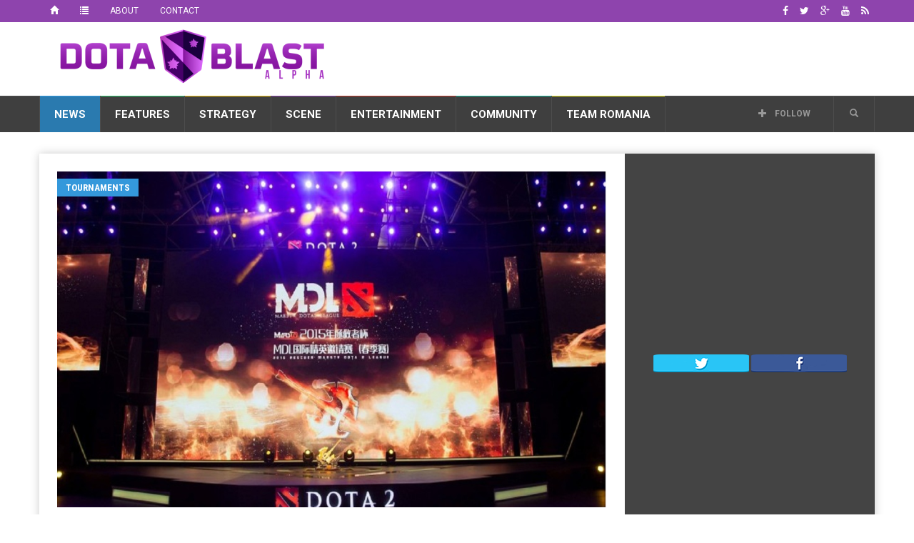

--- FILE ---
content_type: text/html; charset=UTF-8
request_url: https://dotablast.com/mdl-winter-2015-qualifiers-col-team-spirit-qualify/
body_size: 29979
content:
<!doctype html>
<!--[if lt IE 7]> <html class="no-js ie6 oldie"> <![endif]-->
<!--[if IE 7]>    <html class="no-js ie7 oldie"> <![endif]-->
<!--[if IE 8]>    <html class="no-js ie8 oldie"> <![endif]-->
<!--[if IE 9]>    <html class="no-js ie9 oldie"> <![endif]-->
<!--[if gt IE 8]><!--> <html class="no-js" lang="en-US"> <!--<![endif]-->
<head>
    <!-- start:global -->
    <meta charset="UTF-8" />
    <!--[if IE]><meta http-equiv="X-UA-Compatible" content="IE=Edge,chrome=1"><![endif]-->
    <!-- end:global -->

    <!-- start:page title -->
    <title>MDL Winter 2015 qualifiers; coL, Team Spirit qualify - Dota Blast Dota Blast</title>
    <!-- end:page title -->

    <!-- start:responsive web design -->
    <meta name="viewport" content="width=device-width, initial-scale=1">
    <!-- end:responsive web design -->

    <link rel="pingback" href="https://dotablast.com/xmlrpc.php" />

    
    <!-- start:wp_head -->
                            <script>
                            /* You can add more configuration options to webfontloader by previously defining the WebFontConfig with your options */
                            if ( typeof WebFontConfig === "undefined" ) {
                                WebFontConfig = new Object();
                            }
                            WebFontConfig['google'] = {families: ['Roboto:400,700', 'Roboto+Condensed:400']};

                            (function() {
                                var wf = document.createElement( 'script' );
                                wf.src = 'https://ajax.googleapis.com/ajax/libs/webfont/1.5.3/webfont.js';
                                wf.type = 'text/javascript';
                                wf.async = 'true';
                                var s = document.getElementsByTagName( 'script' )[0];
                                s.parentNode.insertBefore( wf, s );
                            })();
                        </script>
                    <meta name='robots' content='index, follow, max-image-preview:large, max-snippet:-1, max-video-preview:-1' />

	<!-- This site is optimized with the Yoast SEO plugin v20.6 - https://yoast.com/wordpress/plugins/seo/ -->
	<meta name="description" content="The MDL Winter 2015 qualifiers are wrapping up. compLexity Gaming have secured the spot to represent the America&#039;s and Team Spirit will represent Europe " />
	<link rel="canonical" href="https://dotablast.com/mdl-winter-2015-qualifiers-col-team-spirit-qualify/" />
	<meta property="og:locale" content="en_US" />
	<meta property="og:type" content="article" />
	<meta property="og:title" content="MDL Winter 2015 qualifiers; coL, Team Spirit qualify - Dota Blast" />
	<meta property="og:description" content="The MDL Winter 2015 qualifiers are wrapping up. compLexity Gaming have secured the spot to represent the America&#039;s and Team Spirit will represent Europe " />
	<meta property="og:url" content="https://dotablast.com/mdl-winter-2015-qualifiers-col-team-spirit-qualify/" />
	<meta property="og:site_name" content="Dota Blast" />
	<meta property="article:publisher" content="https://facebook.com/DotaBlast" />
	<meta property="article:published_time" content="2015-12-23T09:08:19+00:00" />
	<meta property="og:image" content="https://dotablast.com/wp-content/uploads/2015/12/marstvpic-770x4701.png" />
	<meta property="og:image:width" content="1200" />
	<meta property="og:image:height" content="800" />
	<meta property="og:image:type" content="image/png" />
	<meta name="author" content="Cristy &quot;Pandora&quot; Ramadani" />
	<meta name="twitter:label1" content="Written by" />
	<meta name="twitter:data1" content="Cristy "Pandora" Ramadani" />
	<meta name="twitter:label2" content="Est. reading time" />
	<meta name="twitter:data2" content="3 minutes" />
	<script type="application/ld+json" class="yoast-schema-graph">{"@context":"https://schema.org","@graph":[{"@type":"Article","@id":"https://dotablast.com/mdl-winter-2015-qualifiers-col-team-spirit-qualify/#article","isPartOf":{"@id":"https://dotablast.com/mdl-winter-2015-qualifiers-col-team-spirit-qualify/"},"author":{"name":"Cristy \"Pandora\" Ramadani","@id":"https://dotablast.com/#/schema/person/b24f9bc8cf76e2dfe54407f0f7733f13"},"headline":"MDL Winter 2015 qualifiers; coL, Team Spirit qualify","datePublished":"2015-12-23T09:08:19+00:00","dateModified":"2015-12-23T09:08:19+00:00","mainEntityOfPage":{"@id":"https://dotablast.com/mdl-winter-2015-qualifiers-col-team-spirit-qualify/"},"wordCount":589,"commentCount":0,"publisher":{"@id":"https://dotablast.com/#organization"},"image":{"@id":"https://dotablast.com/mdl-winter-2015-qualifiers-col-team-spirit-qualify/#primaryimage"},"thumbnailUrl":"https://dotablast.com/wp-content/uploads/2015/12/marstvpic-770x4701.png","keywords":["CDEC","compLexity","Elements Pro Gaming","Elite Wolves","MDL Winter 2016 MDL Spring 2015","Mineski","Newbee.Y","Team Redemption","Team Secret","Team Spirit"],"articleSection":["Tournaments"],"inLanguage":"en-US","potentialAction":[{"@type":"CommentAction","name":"Comment","target":["https://dotablast.com/mdl-winter-2015-qualifiers-col-team-spirit-qualify/#respond"]}]},{"@type":"WebPage","@id":"https://dotablast.com/mdl-winter-2015-qualifiers-col-team-spirit-qualify/","url":"https://dotablast.com/mdl-winter-2015-qualifiers-col-team-spirit-qualify/","name":"MDL Winter 2015 qualifiers; coL, Team Spirit qualify - Dota Blast","isPartOf":{"@id":"https://dotablast.com/#website"},"primaryImageOfPage":{"@id":"https://dotablast.com/mdl-winter-2015-qualifiers-col-team-spirit-qualify/#primaryimage"},"image":{"@id":"https://dotablast.com/mdl-winter-2015-qualifiers-col-team-spirit-qualify/#primaryimage"},"thumbnailUrl":"https://dotablast.com/wp-content/uploads/2015/12/marstvpic-770x4701.png","datePublished":"2015-12-23T09:08:19+00:00","dateModified":"2015-12-23T09:08:19+00:00","description":"The MDL Winter 2015 qualifiers are wrapping up. compLexity Gaming have secured the spot to represent the America's and Team Spirit will represent Europe ","breadcrumb":{"@id":"https://dotablast.com/mdl-winter-2015-qualifiers-col-team-spirit-qualify/#breadcrumb"},"inLanguage":"en-US","potentialAction":[{"@type":"ReadAction","target":["https://dotablast.com/mdl-winter-2015-qualifiers-col-team-spirit-qualify/"]}]},{"@type":"ImageObject","inLanguage":"en-US","@id":"https://dotablast.com/mdl-winter-2015-qualifiers-col-team-spirit-qualify/#primaryimage","url":"https://dotablast.com/wp-content/uploads/2015/12/marstvpic-770x4701.png","contentUrl":"https://dotablast.com/wp-content/uploads/2015/12/marstvpic-770x4701.png","width":1200,"height":800,"caption":"Dota 2 MDL 2016"},{"@type":"BreadcrumbList","@id":"https://dotablast.com/mdl-winter-2015-qualifiers-col-team-spirit-qualify/#breadcrumb","itemListElement":[{"@type":"ListItem","position":1,"name":"Home","item":"https://dotablast.com/"},{"@type":"ListItem","position":2,"name":"MDL Winter 2015 qualifiers; coL, Team Spirit qualify"}]},{"@type":"WebSite","@id":"https://dotablast.com/#website","url":"https://dotablast.com/","name":"Dota Blast","description":"Stellar Dota 2 News","publisher":{"@id":"https://dotablast.com/#organization"},"potentialAction":[{"@type":"SearchAction","target":{"@type":"EntryPoint","urlTemplate":"https://dotablast.com/?s={search_term_string}"},"query-input":"required name=search_term_string"}],"inLanguage":"en-US"},{"@type":"Organization","@id":"https://dotablast.com/#organization","name":"Dota Blast","url":"https://dotablast.com/","logo":{"@type":"ImageObject","inLanguage":"en-US","@id":"https://dotablast.com/#/schema/logo/image/","url":"https://dotablast.com/wp-content/uploads/2015/04/LOGO_Motto.png","contentUrl":"https://dotablast.com/wp-content/uploads/2015/04/LOGO_Motto.png","width":800,"height":200,"caption":"Dota Blast"},"image":{"@id":"https://dotablast.com/#/schema/logo/image/"},"sameAs":["https://facebook.com/DotaBlast","https://twitter.com/DotaBlast"]},{"@type":"Person","@id":"https://dotablast.com/#/schema/person/b24f9bc8cf76e2dfe54407f0f7733f13","name":"Cristy \"Pandora\" Ramadani","image":{"@type":"ImageObject","inLanguage":"en-US","@id":"https://dotablast.com/#/schema/person/image/","url":"https://secure.gravatar.com/avatar/90d2152d3b5a1c27166975554fdb6d4e4ff76b7d0a324bc64ec90e88762c3032?s=96&d=mm&r=g","contentUrl":"https://secure.gravatar.com/avatar/90d2152d3b5a1c27166975554fdb6d4e4ff76b7d0a324bc64ec90e88762c3032?s=96&d=mm&r=g","caption":"Cristy \"Pandora\" Ramadani"},"description":"Pandora is a behind the scenes Dota 2 professional Jack of All Trades ranging from team manager, social media staff, business consultant, board of director member, visa guru, Garter's waifu. When not busy with Dota 2 work, she is out trying to save the world or baking cupcakes. Follow her on Twitter @pandoradota2","url":"https://dotablast.com/author/pandora/"}]}</script>
	<!-- / Yoast SEO plugin. -->


<link rel='dns-prefetch' href='//fonts.googleapis.com' />
<link rel="alternate" type="application/rss+xml" title="Dota Blast &raquo; Feed" href="https://dotablast.com/feed/" />
<link rel="alternate" type="application/rss+xml" title="Dota Blast &raquo; Comments Feed" href="https://dotablast.com/comments/feed/" />
<link rel="alternate" type="application/rss+xml" title="Dota Blast &raquo; MDL Winter 2015 qualifiers; coL, Team Spirit qualify Comments Feed" href="https://dotablast.com/mdl-winter-2015-qualifiers-col-team-spirit-qualify/feed/" />
<link rel="alternate" title="oEmbed (JSON)" type="application/json+oembed" href="https://dotablast.com/wp-json/oembed/1.0/embed?url=https%3A%2F%2Fdotablast.com%2Fmdl-winter-2015-qualifiers-col-team-spirit-qualify%2F" />
<link rel="alternate" title="oEmbed (XML)" type="text/xml+oembed" href="https://dotablast.com/wp-json/oembed/1.0/embed?url=https%3A%2F%2Fdotablast.com%2Fmdl-winter-2015-qualifiers-col-team-spirit-qualify%2F&#038;format=xml" />
<style id='wp-img-auto-sizes-contain-inline-css' type='text/css'>
img:is([sizes=auto i],[sizes^="auto," i]){contain-intrinsic-size:3000px 1500px}
/*# sourceURL=wp-img-auto-sizes-contain-inline-css */
</style>
<style id='wp-emoji-styles-inline-css' type='text/css'>

	img.wp-smiley, img.emoji {
		display: inline !important;
		border: none !important;
		box-shadow: none !important;
		height: 1em !important;
		width: 1em !important;
		margin: 0 0.07em !important;
		vertical-align: -0.1em !important;
		background: none !important;
		padding: 0 !important;
	}
/*# sourceURL=wp-emoji-styles-inline-css */
</style>
<style id='wp-block-library-inline-css' type='text/css'>
:root{--wp-block-synced-color:#7a00df;--wp-block-synced-color--rgb:122,0,223;--wp-bound-block-color:var(--wp-block-synced-color);--wp-editor-canvas-background:#ddd;--wp-admin-theme-color:#007cba;--wp-admin-theme-color--rgb:0,124,186;--wp-admin-theme-color-darker-10:#006ba1;--wp-admin-theme-color-darker-10--rgb:0,107,160.5;--wp-admin-theme-color-darker-20:#005a87;--wp-admin-theme-color-darker-20--rgb:0,90,135;--wp-admin-border-width-focus:2px}@media (min-resolution:192dpi){:root{--wp-admin-border-width-focus:1.5px}}.wp-element-button{cursor:pointer}:root .has-very-light-gray-background-color{background-color:#eee}:root .has-very-dark-gray-background-color{background-color:#313131}:root .has-very-light-gray-color{color:#eee}:root .has-very-dark-gray-color{color:#313131}:root .has-vivid-green-cyan-to-vivid-cyan-blue-gradient-background{background:linear-gradient(135deg,#00d084,#0693e3)}:root .has-purple-crush-gradient-background{background:linear-gradient(135deg,#34e2e4,#4721fb 50%,#ab1dfe)}:root .has-hazy-dawn-gradient-background{background:linear-gradient(135deg,#faaca8,#dad0ec)}:root .has-subdued-olive-gradient-background{background:linear-gradient(135deg,#fafae1,#67a671)}:root .has-atomic-cream-gradient-background{background:linear-gradient(135deg,#fdd79a,#004a59)}:root .has-nightshade-gradient-background{background:linear-gradient(135deg,#330968,#31cdcf)}:root .has-midnight-gradient-background{background:linear-gradient(135deg,#020381,#2874fc)}:root{--wp--preset--font-size--normal:16px;--wp--preset--font-size--huge:42px}.has-regular-font-size{font-size:1em}.has-larger-font-size{font-size:2.625em}.has-normal-font-size{font-size:var(--wp--preset--font-size--normal)}.has-huge-font-size{font-size:var(--wp--preset--font-size--huge)}.has-text-align-center{text-align:center}.has-text-align-left{text-align:left}.has-text-align-right{text-align:right}.has-fit-text{white-space:nowrap!important}#end-resizable-editor-section{display:none}.aligncenter{clear:both}.items-justified-left{justify-content:flex-start}.items-justified-center{justify-content:center}.items-justified-right{justify-content:flex-end}.items-justified-space-between{justify-content:space-between}.screen-reader-text{border:0;clip-path:inset(50%);height:1px;margin:-1px;overflow:hidden;padding:0;position:absolute;width:1px;word-wrap:normal!important}.screen-reader-text:focus{background-color:#ddd;clip-path:none;color:#444;display:block;font-size:1em;height:auto;left:5px;line-height:normal;padding:15px 23px 14px;text-decoration:none;top:5px;width:auto;z-index:100000}html :where(.has-border-color){border-style:solid}html :where([style*=border-top-color]){border-top-style:solid}html :where([style*=border-right-color]){border-right-style:solid}html :where([style*=border-bottom-color]){border-bottom-style:solid}html :where([style*=border-left-color]){border-left-style:solid}html :where([style*=border-width]){border-style:solid}html :where([style*=border-top-width]){border-top-style:solid}html :where([style*=border-right-width]){border-right-style:solid}html :where([style*=border-bottom-width]){border-bottom-style:solid}html :where([style*=border-left-width]){border-left-style:solid}html :where(img[class*=wp-image-]){height:auto;max-width:100%}:where(figure){margin:0 0 1em}html :where(.is-position-sticky){--wp-admin--admin-bar--position-offset:var(--wp-admin--admin-bar--height,0px)}@media screen and (max-width:600px){html :where(.is-position-sticky){--wp-admin--admin-bar--position-offset:0px}}

/*# sourceURL=wp-block-library-inline-css */
</style><style id='global-styles-inline-css' type='text/css'>
:root{--wp--preset--aspect-ratio--square: 1;--wp--preset--aspect-ratio--4-3: 4/3;--wp--preset--aspect-ratio--3-4: 3/4;--wp--preset--aspect-ratio--3-2: 3/2;--wp--preset--aspect-ratio--2-3: 2/3;--wp--preset--aspect-ratio--16-9: 16/9;--wp--preset--aspect-ratio--9-16: 9/16;--wp--preset--color--black: #000000;--wp--preset--color--cyan-bluish-gray: #abb8c3;--wp--preset--color--white: #ffffff;--wp--preset--color--pale-pink: #f78da7;--wp--preset--color--vivid-red: #cf2e2e;--wp--preset--color--luminous-vivid-orange: #ff6900;--wp--preset--color--luminous-vivid-amber: #fcb900;--wp--preset--color--light-green-cyan: #7bdcb5;--wp--preset--color--vivid-green-cyan: #00d084;--wp--preset--color--pale-cyan-blue: #8ed1fc;--wp--preset--color--vivid-cyan-blue: #0693e3;--wp--preset--color--vivid-purple: #9b51e0;--wp--preset--gradient--vivid-cyan-blue-to-vivid-purple: linear-gradient(135deg,rgb(6,147,227) 0%,rgb(155,81,224) 100%);--wp--preset--gradient--light-green-cyan-to-vivid-green-cyan: linear-gradient(135deg,rgb(122,220,180) 0%,rgb(0,208,130) 100%);--wp--preset--gradient--luminous-vivid-amber-to-luminous-vivid-orange: linear-gradient(135deg,rgb(252,185,0) 0%,rgb(255,105,0) 100%);--wp--preset--gradient--luminous-vivid-orange-to-vivid-red: linear-gradient(135deg,rgb(255,105,0) 0%,rgb(207,46,46) 100%);--wp--preset--gradient--very-light-gray-to-cyan-bluish-gray: linear-gradient(135deg,rgb(238,238,238) 0%,rgb(169,184,195) 100%);--wp--preset--gradient--cool-to-warm-spectrum: linear-gradient(135deg,rgb(74,234,220) 0%,rgb(151,120,209) 20%,rgb(207,42,186) 40%,rgb(238,44,130) 60%,rgb(251,105,98) 80%,rgb(254,248,76) 100%);--wp--preset--gradient--blush-light-purple: linear-gradient(135deg,rgb(255,206,236) 0%,rgb(152,150,240) 100%);--wp--preset--gradient--blush-bordeaux: linear-gradient(135deg,rgb(254,205,165) 0%,rgb(254,45,45) 50%,rgb(107,0,62) 100%);--wp--preset--gradient--luminous-dusk: linear-gradient(135deg,rgb(255,203,112) 0%,rgb(199,81,192) 50%,rgb(65,88,208) 100%);--wp--preset--gradient--pale-ocean: linear-gradient(135deg,rgb(255,245,203) 0%,rgb(182,227,212) 50%,rgb(51,167,181) 100%);--wp--preset--gradient--electric-grass: linear-gradient(135deg,rgb(202,248,128) 0%,rgb(113,206,126) 100%);--wp--preset--gradient--midnight: linear-gradient(135deg,rgb(2,3,129) 0%,rgb(40,116,252) 100%);--wp--preset--font-size--small: 13px;--wp--preset--font-size--medium: 20px;--wp--preset--font-size--large: 36px;--wp--preset--font-size--x-large: 42px;--wp--preset--spacing--20: 0.44rem;--wp--preset--spacing--30: 0.67rem;--wp--preset--spacing--40: 1rem;--wp--preset--spacing--50: 1.5rem;--wp--preset--spacing--60: 2.25rem;--wp--preset--spacing--70: 3.38rem;--wp--preset--spacing--80: 5.06rem;--wp--preset--shadow--natural: 6px 6px 9px rgba(0, 0, 0, 0.2);--wp--preset--shadow--deep: 12px 12px 50px rgba(0, 0, 0, 0.4);--wp--preset--shadow--sharp: 6px 6px 0px rgba(0, 0, 0, 0.2);--wp--preset--shadow--outlined: 6px 6px 0px -3px rgb(255, 255, 255), 6px 6px rgb(0, 0, 0);--wp--preset--shadow--crisp: 6px 6px 0px rgb(0, 0, 0);}:where(.is-layout-flex){gap: 0.5em;}:where(.is-layout-grid){gap: 0.5em;}body .is-layout-flex{display: flex;}.is-layout-flex{flex-wrap: wrap;align-items: center;}.is-layout-flex > :is(*, div){margin: 0;}body .is-layout-grid{display: grid;}.is-layout-grid > :is(*, div){margin: 0;}:where(.wp-block-columns.is-layout-flex){gap: 2em;}:where(.wp-block-columns.is-layout-grid){gap: 2em;}:where(.wp-block-post-template.is-layout-flex){gap: 1.25em;}:where(.wp-block-post-template.is-layout-grid){gap: 1.25em;}.has-black-color{color: var(--wp--preset--color--black) !important;}.has-cyan-bluish-gray-color{color: var(--wp--preset--color--cyan-bluish-gray) !important;}.has-white-color{color: var(--wp--preset--color--white) !important;}.has-pale-pink-color{color: var(--wp--preset--color--pale-pink) !important;}.has-vivid-red-color{color: var(--wp--preset--color--vivid-red) !important;}.has-luminous-vivid-orange-color{color: var(--wp--preset--color--luminous-vivid-orange) !important;}.has-luminous-vivid-amber-color{color: var(--wp--preset--color--luminous-vivid-amber) !important;}.has-light-green-cyan-color{color: var(--wp--preset--color--light-green-cyan) !important;}.has-vivid-green-cyan-color{color: var(--wp--preset--color--vivid-green-cyan) !important;}.has-pale-cyan-blue-color{color: var(--wp--preset--color--pale-cyan-blue) !important;}.has-vivid-cyan-blue-color{color: var(--wp--preset--color--vivid-cyan-blue) !important;}.has-vivid-purple-color{color: var(--wp--preset--color--vivid-purple) !important;}.has-black-background-color{background-color: var(--wp--preset--color--black) !important;}.has-cyan-bluish-gray-background-color{background-color: var(--wp--preset--color--cyan-bluish-gray) !important;}.has-white-background-color{background-color: var(--wp--preset--color--white) !important;}.has-pale-pink-background-color{background-color: var(--wp--preset--color--pale-pink) !important;}.has-vivid-red-background-color{background-color: var(--wp--preset--color--vivid-red) !important;}.has-luminous-vivid-orange-background-color{background-color: var(--wp--preset--color--luminous-vivid-orange) !important;}.has-luminous-vivid-amber-background-color{background-color: var(--wp--preset--color--luminous-vivid-amber) !important;}.has-light-green-cyan-background-color{background-color: var(--wp--preset--color--light-green-cyan) !important;}.has-vivid-green-cyan-background-color{background-color: var(--wp--preset--color--vivid-green-cyan) !important;}.has-pale-cyan-blue-background-color{background-color: var(--wp--preset--color--pale-cyan-blue) !important;}.has-vivid-cyan-blue-background-color{background-color: var(--wp--preset--color--vivid-cyan-blue) !important;}.has-vivid-purple-background-color{background-color: var(--wp--preset--color--vivid-purple) !important;}.has-black-border-color{border-color: var(--wp--preset--color--black) !important;}.has-cyan-bluish-gray-border-color{border-color: var(--wp--preset--color--cyan-bluish-gray) !important;}.has-white-border-color{border-color: var(--wp--preset--color--white) !important;}.has-pale-pink-border-color{border-color: var(--wp--preset--color--pale-pink) !important;}.has-vivid-red-border-color{border-color: var(--wp--preset--color--vivid-red) !important;}.has-luminous-vivid-orange-border-color{border-color: var(--wp--preset--color--luminous-vivid-orange) !important;}.has-luminous-vivid-amber-border-color{border-color: var(--wp--preset--color--luminous-vivid-amber) !important;}.has-light-green-cyan-border-color{border-color: var(--wp--preset--color--light-green-cyan) !important;}.has-vivid-green-cyan-border-color{border-color: var(--wp--preset--color--vivid-green-cyan) !important;}.has-pale-cyan-blue-border-color{border-color: var(--wp--preset--color--pale-cyan-blue) !important;}.has-vivid-cyan-blue-border-color{border-color: var(--wp--preset--color--vivid-cyan-blue) !important;}.has-vivid-purple-border-color{border-color: var(--wp--preset--color--vivid-purple) !important;}.has-vivid-cyan-blue-to-vivid-purple-gradient-background{background: var(--wp--preset--gradient--vivid-cyan-blue-to-vivid-purple) !important;}.has-light-green-cyan-to-vivid-green-cyan-gradient-background{background: var(--wp--preset--gradient--light-green-cyan-to-vivid-green-cyan) !important;}.has-luminous-vivid-amber-to-luminous-vivid-orange-gradient-background{background: var(--wp--preset--gradient--luminous-vivid-amber-to-luminous-vivid-orange) !important;}.has-luminous-vivid-orange-to-vivid-red-gradient-background{background: var(--wp--preset--gradient--luminous-vivid-orange-to-vivid-red) !important;}.has-very-light-gray-to-cyan-bluish-gray-gradient-background{background: var(--wp--preset--gradient--very-light-gray-to-cyan-bluish-gray) !important;}.has-cool-to-warm-spectrum-gradient-background{background: var(--wp--preset--gradient--cool-to-warm-spectrum) !important;}.has-blush-light-purple-gradient-background{background: var(--wp--preset--gradient--blush-light-purple) !important;}.has-blush-bordeaux-gradient-background{background: var(--wp--preset--gradient--blush-bordeaux) !important;}.has-luminous-dusk-gradient-background{background: var(--wp--preset--gradient--luminous-dusk) !important;}.has-pale-ocean-gradient-background{background: var(--wp--preset--gradient--pale-ocean) !important;}.has-electric-grass-gradient-background{background: var(--wp--preset--gradient--electric-grass) !important;}.has-midnight-gradient-background{background: var(--wp--preset--gradient--midnight) !important;}.has-small-font-size{font-size: var(--wp--preset--font-size--small) !important;}.has-medium-font-size{font-size: var(--wp--preset--font-size--medium) !important;}.has-large-font-size{font-size: var(--wp--preset--font-size--large) !important;}.has-x-large-font-size{font-size: var(--wp--preset--font-size--x-large) !important;}
/*# sourceURL=global-styles-inline-css */
</style>

<style id='classic-theme-styles-inline-css' type='text/css'>
/*! This file is auto-generated */
.wp-block-button__link{color:#fff;background-color:#32373c;border-radius:9999px;box-shadow:none;text-decoration:none;padding:calc(.667em + 2px) calc(1.333em + 2px);font-size:1.125em}.wp-block-file__button{background:#32373c;color:#fff;text-decoration:none}
/*# sourceURL=/wp-includes/css/classic-themes.min.css */
</style>
<link rel='stylesheet' id='worldflag-css' href='https://dotablast.com/wp-content/plugins/world-flag/assets/flags.css?ver=6.9' type='text/css' media='all' />
<link rel='stylesheet' id='google-fonts-css' href='//fonts.googleapis.com/css?family=Roboto%3A400%2C500%2C500italic%2C400italic%2C700%2C700italic%7CRoboto+Condensed%3A400%2C700%7CRoboto+Slab&#038;subset=latin&#038;ver=20161003-21:08:35' type='text/css' media='all' />
<link rel='stylesheet' id='miptheme-style-css' href='https://dotablast.com/wp-content/themes/weeklynews-child/style.min.css?ver=20161003-21:08:35' type='text/css' media='all' />
<script type="text/javascript" src="https://dotablast.com/wp-includes/js/jquery/jquery.min.js?ver=3.7.1" id="jquery-core-js"></script>
<script type="text/javascript" src="https://dotablast.com/wp-includes/js/jquery/jquery-migrate.min.js?ver=3.4.1" id="jquery-migrate-js"></script>
<link rel="EditURI" type="application/rsd+xml" title="RSD" href="https://dotablast.com/xmlrpc.php?rsd" />
<meta name="generator" content="WordPress 6.9" />
<link rel='shortlink' href='https://dotablast.com/?p=12448' />
<script type='text/javascript'>window.presslabs = {"home_url":"https:\/\/dotablast.com"}</script><script type='text/javascript'>
	(function () {
		var pl_beacon = document.createElement('script');
		pl_beacon.type = 'text/javascript';
		pl_beacon.async = true;
		var host = 'https://dotablast.com';
		if ('https:' == document.location.protocol) {
			host = host.replace('http://', 'https://');
		}
		pl_beacon.src = host + '/' + 'uBVGDBjciHdZ' + '.js?ts=' + Math.floor((Math.random() * 100000) + 1);
		var first_script_tag = document.getElementsByTagName('script')[0];
		first_script_tag.parentNode.insertBefore(pl_beacon, first_script_tag);
	})();
</script>            <!--Customizer CSS-->
            <style type="text/css">
                body { background-color:#ffffff; }                #header-branding { background-color:#ffffff; }                                #header-branding { border-top-color:#8e44ad; }                                                                                                                                                                                                                                                
                #top-navigation { background-color:#8e44ad; }                
                                #header-navigation ul li.search-nav .dropdown-menu input { background-color:#ffffff; }
                #top-navigation ul ul { background-color:#8e44ad; }                                #top-navigation ul li { border-color:#8e44ad; }                                
                                                                
                                                                                                                                
                                                                                                                                                                                
                                                                                                                                                
            </style>
            <!--/Customizer CSS-->
            <meta name="generator" content="Powered by Visual Composer - drag and drop page builder for WordPress."/>
<!--[if lte IE 9]><link rel="stylesheet" type="text/css" href="https://dotablast.com/wp-content/plugins/js_composer/assets/css/vc_lte_ie9.min.css" media="screen"><![endif]--><!--[if IE  8]><link rel="stylesheet" type="text/css" href="https://dotablast.com/wp-content/plugins/js_composer/assets/css/vc-ie8.min.css" media="screen"><![endif]--><style type="text/css" id="custom-background-css">
body.custom-background { background-color: #ffffff; }
</style>
	<script>                                    </script><script><meta name="propeller" content="d37032573bae60be6c11ca4c67b13504" /></script><link rel="icon" href="https://dotablast.com/wp-content/uploads/2015/04/bd-crest-512-552ec774v1_site_icon-32x32.png" sizes="32x32" />
<link rel="icon" href="https://dotablast.com/wp-content/uploads/2015/04/bd-crest-512-552ec774v1_site_icon-192x192.png" sizes="192x192" />
<link rel="apple-touch-icon" href="https://dotablast.com/wp-content/uploads/2015/04/bd-crest-512-552ec774v1_site_icon-180x180.png" />
<meta name="msapplication-TileImage" content="https://dotablast.com/wp-content/uploads/2015/04/bd-crest-512-552ec774v1_site_icon-270x270.png" />
<style type="text/css" title="dynamic-css" class="options-output">#page-content header h2{}</style><noscript><style type="text/css"> .wpb_animate_when_almost_visible { opacity: 1; }</style></noscript>    <!-- end:wp_head -->

    <!--[if lt IE 9]>
    <script src="https://dotablast.com/wp-content/themes/weeklynews/assets/js/respond.js"></script>
    <script src="https://dotablast.com/wp-content/themes/weeklynews/assets/js/html5shiv.js"></script>
    <![endif]-->
</head>
<body class="wp-singular post-template-default single single-post postid-12448 single-format-standard custom-background wp-theme-weeklynews wp-child-theme-weeklynews-child linkbox-layout-1 theme-boxed sidebar-dark wpb-js-composer js-comp-ver-4.12 vc_responsive" itemscope itemtype="http://schema.org/WebPage">
<!-- Google Tag Manager -->
<noscript><iframe src="//www.googletagmanager.com/ns.html?id=GTM-TD5JS9"
height="0" width="0" style="display:none;visibility:hidden"></iframe></noscript>
<script>(function(w,d,s,l,i){w[l]=w[l]||[];w[l].push({'gtm.start':
new Date().getTime(),event:'gtm.js'});var f=d.getElementsByTagName(s)[0],
j=d.createElement(s),dl=l!='dataLayer'?'&l='+l:'';j.async=true;j.src=
'//www.googletagmanager.com/gtm.js?id='+i+dl;f.parentNode.insertBefore(j,f);
})(window,document,'script','dataLayer','GTM-TD5JS9');</script>
<!-- End Google Tag Manager -->

    <!-- start:body-start -->
        <!-- end:body-start -->

    <!-- start:ad-top-banner -->
        <!-- end:ad-top-banner -->

    <!-- start:page outer wrap -->
    <div id="page-outer-wrap">
        <!-- start:page inner wrap -->
        <div id="page-inner-wrap">

            <!-- start:page header mobile -->
            
<header id="page-header-mobile" class="visible-xs visible-sm">
    
    <!-- start:sidr -->
    <nav id="mobile-menu">
        <form id="search-form-mobile" class="mm-search" role="search" method="get" action="https://dotablast.com/">
            <input type="text" name="s" placeholder="Search Dota Blast" value="" />
        </form>
        <ul id="menu-mainnav" class="nav clearfix"><li id="mobile-nav-menu-item-106" class="main-menu-item  menu-item-even menu-item-depth-0 menu-item menu-item-type-taxonomy menu-item-object-category current-post-ancestor menu-item-has-children menu-category-15 "><a href="https://dotablast.com/topic/news/">News</a>
<ul class="sub-menu">
	<li id="mobile-nav-menu-item-110" class="sub-menu-item  menu-item-odd menu-item-depth-1 menu-item menu-item-type-taxonomy menu-item-object-category menu-category-20 "><a href="https://dotablast.com/topic/news/teams/">Teams</a></li>
	<li id="mobile-nav-menu-item-108" class="sub-menu-item  menu-item-odd menu-item-depth-1 menu-item menu-item-type-taxonomy menu-item-object-category menu-category-16 "><a href="https://dotablast.com/topic/news/players/">Players</a></li>
	<li id="mobile-nav-menu-item-111" class="sub-menu-item  menu-item-odd menu-item-depth-1 menu-item menu-item-type-taxonomy menu-item-object-category current-post-ancestor current-menu-parent current-post-parent menu-category-17 "><a href="https://dotablast.com/topic/news/tournaments/">Tournaments</a></li>
	<li id="mobile-nav-menu-item-107" class="sub-menu-item  menu-item-odd menu-item-depth-1 menu-item menu-item-type-taxonomy menu-item-object-category menu-category-21 "><a href="https://dotablast.com/topic/news/industry/">Industry</a></li>
	<li id="mobile-nav-menu-item-109" class="sub-menu-item  menu-item-odd menu-item-depth-1 menu-item menu-item-type-taxonomy menu-item-object-category menu-category-1 "><a href="https://dotablast.com/topic/news/rumors/">Rumors</a></li>
</ul>
</li>
<li id="mobile-nav-menu-item-99" class="main-menu-item  menu-item-even menu-item-depth-0 menu-item menu-item-type-taxonomy menu-item-object-category menu-item-has-children menu-category-22 "><a href="https://dotablast.com/topic/features/">Features</a>
<ul class="sub-menu">
	<li id="mobile-nav-menu-item-102" class="sub-menu-item  menu-item-odd menu-item-depth-1 menu-item menu-item-type-taxonomy menu-item-object-category menu-category-25 "><a href="https://dotablast.com/topic/features/community/">Community</a></li>
	<li id="mobile-nav-menu-item-105" class="sub-menu-item  menu-item-odd menu-item-depth-1 menu-item menu-item-type-taxonomy menu-item-object-category menu-category-23 "><a href="https://dotablast.com/topic/features/players-features/">Players</a></li>
	<li id="mobile-nav-menu-item-101" class="sub-menu-item  menu-item-odd menu-item-depth-1 menu-item menu-item-type-taxonomy menu-item-object-category menu-category-28 "><a href="https://dotablast.com/topic/features/columns/">Columns</a></li>
	<li id="mobile-nav-menu-item-103" class="sub-menu-item  menu-item-odd menu-item-depth-1 menu-item menu-item-type-taxonomy menu-item-object-category menu-category-24 "><a href="https://dotablast.com/topic/features/controversy/">Controversy</a></li>
	<li id="mobile-nav-menu-item-100" class="sub-menu-item  menu-item-odd menu-item-depth-1 menu-item menu-item-type-taxonomy menu-item-object-category menu-category-27 "><a href="https://dotablast.com/topic/features/business/">Business</a></li>
	<li id="mobile-nav-menu-item-104" class="sub-menu-item  menu-item-odd menu-item-depth-1 menu-item menu-item-type-taxonomy menu-item-object-category menu-category-26 "><a href="https://dotablast.com/topic/features/culture/">Culture</a></li>
</ul>
</li>
<li id="mobile-nav-menu-item-117" class="main-menu-item  menu-item-even menu-item-depth-0 menu-item menu-item-type-taxonomy menu-item-object-category menu-item-has-children menu-category-18 "><a href="https://dotablast.com/topic/strategy/">Strategy</a>
<ul class="sub-menu">
	<li id="mobile-nav-menu-item-120" class="sub-menu-item  menu-item-odd menu-item-depth-1 menu-item menu-item-type-taxonomy menu-item-object-category menu-category-30 "><a href="https://dotablast.com/topic/strategy/mmr/">MMR</a></li>
	<li id="mobile-nav-menu-item-119" class="sub-menu-item  menu-item-odd menu-item-depth-1 menu-item menu-item-type-taxonomy menu-item-object-category menu-category-29 "><a href="https://dotablast.com/topic/strategy/learning/">Learning</a></li>
	<li id="mobile-nav-menu-item-121" class="sub-menu-item  menu-item-odd menu-item-depth-1 menu-item menu-item-type-taxonomy menu-item-object-category menu-category-32 "><a href="https://dotablast.com/topic/strategy/stats/">Stats</a></li>
	<li id="mobile-nav-menu-item-122" class="sub-menu-item  menu-item-odd menu-item-depth-1 menu-item menu-item-type-taxonomy menu-item-object-category menu-category-31 "><a href="https://dotablast.com/topic/strategy/tools/">Tools</a></li>
	<li id="mobile-nav-menu-item-118" class="sub-menu-item  menu-item-odd menu-item-depth-1 menu-item menu-item-type-taxonomy menu-item-object-category menu-category-34 "><a href="https://dotablast.com/topic/strategy/betting/">Betting</a></li>
</ul>
</li>
<li id="mobile-nav-menu-item-112" class="main-menu-item  menu-item-even menu-item-depth-0 menu-item menu-item-type-taxonomy menu-item-object-category menu-item-has-children menu-category-42 "><a href="https://dotablast.com/topic/scene/">Scene</a>
<ul class="sub-menu">
	<li id="mobile-nav-menu-item-116" class="sub-menu-item  menu-item-odd menu-item-depth-1 menu-item menu-item-type-taxonomy menu-item-object-category menu-category-45 "><a href="https://dotablast.com/topic/scene/tickets/">Tickets</a></li>
	<li id="mobile-nav-menu-item-113" class="sub-menu-item  menu-item-odd menu-item-depth-1 menu-item menu-item-type-taxonomy menu-item-object-category menu-category-44 "><a href="https://dotablast.com/topic/scene/fixtures/">Fixtures</a></li>
	<li id="mobile-nav-menu-item-114" class="sub-menu-item  menu-item-odd menu-item-depth-1 menu-item menu-item-type-taxonomy menu-item-object-category menu-category-46 "><a href="https://dotablast.com/topic/scene/previews/">Match Previews</a></li>
	<li id="mobile-nav-menu-item-115" class="sub-menu-item  menu-item-odd menu-item-depth-1 menu-item menu-item-type-taxonomy menu-item-object-category menu-category-43 "><a href="https://dotablast.com/topic/scene/results/">Results</a></li>
</ul>
</li>
<li id="mobile-nav-menu-item-94" class="main-menu-item  menu-item-even menu-item-depth-0 menu-item menu-item-type-taxonomy menu-item-object-category menu-item-has-children menu-category-35 "><a href="https://dotablast.com/topic/entertainment/">Entertainment</a>
<ul class="sub-menu">
	<li id="mobile-nav-menu-item-98" class="sub-menu-item  menu-item-odd menu-item-depth-1 menu-item menu-item-type-taxonomy menu-item-object-category menu-category-41 "><a href="https://dotablast.com/topic/entertainment/trending/">Trending</a></li>
	<li id="mobile-nav-menu-item-96" class="sub-menu-item  menu-item-odd menu-item-depth-1 menu-item menu-item-type-taxonomy menu-item-object-category menu-category-36 "><a href="https://dotablast.com/topic/entertainment/fail/">Fail</a></li>
	<li id="mobile-nav-menu-item-95" class="sub-menu-item  menu-item-odd menu-item-depth-1 menu-item menu-item-type-taxonomy menu-item-object-category menu-category-38 "><a href="https://dotablast.com/topic/entertainment/comics/">Comics</a></li>
	<li id="mobile-nav-menu-item-97" class="sub-menu-item  menu-item-odd menu-item-depth-1 menu-item menu-item-type-taxonomy menu-item-object-category menu-category-40 "><a href="https://dotablast.com/topic/entertainment/gossip/">Gossip</a></li>
</ul>
</li>
<li id="mobile-nav-menu-item-92" class="main-menu-item  menu-item-even menu-item-depth-0 menu-item menu-item-type-taxonomy menu-item-object-category menu-item-has-children menu-category-47 "><a href="https://dotablast.com/topic/community-features/">Community</a>
<ul class="sub-menu">
	<li id="mobile-nav-menu-item-93" class="sub-menu-item  menu-item-odd menu-item-depth-1 menu-item menu-item-type-taxonomy menu-item-object-category menu-category-48 "><a href="https://dotablast.com/topic/community-features/giveaways/">Giveaways</a></li>
	<li id="mobile-nav-menu-item-1062" class="sub-menu-item  menu-item-odd menu-item-depth-1 menu-item menu-item-type-taxonomy menu-item-object-category menu-category-530 "><a href="https://dotablast.com/topic/community-features/dotablast-announcements/">DotaBlast</a></li>
</ul>
</li>
<li id="mobile-nav-menu-item-21812" class="main-menu-item  menu-item-even menu-item-depth-0 menu-item menu-item-type-post_type menu-item-object-page "><a href="https://dotablast.com/team-romania-dota/">Team Romania</a></li>
</ul>    </nav>
    <!-- end:sidr -->
    
    
        
    <!-- start:row -->
    <div  class="row">
        
        <!-- start:col -->
        <div class="col-xs-6">
            <!-- start:logo -->
            <div class="logo"><a href="https://dotablast.com/"><img src="https://dotablast.com/wp-content/uploads/2015/04/Dotablast-logo-150-x-30.png" width="150" height="30" alt="Dota Blast" data-retina="https://dotablast.com/wp-content/uploads/2015/04/Dotablast-logo-150-x-30.png" /></a></div>
            <!-- end:logo -->
        </div>
        <!-- end:col -->
        
        <!-- start:col -->
        <div class="col-xs-6 text-right">
            <a id="nav-expander" href="#mobile-menu"><span class="glyphicon glyphicon-th"></span></a>
        </div>
        <!-- end:col -->
        
    </div>
    <!-- end:row -->

</header>
<!-- end:page-header-mobile -->

<!-- start:page-header -->
<header id="page-header" class="hidden-xs hidden-sm has-top-menu">

    <div id="top-navigation"><div class="container"><nav id="top-menu"><ul id="menu-topnav" class="clearfix"><li id="menu-item-1183" class="menu-item menu-item-type-post_type menu-item-object-page menu-item-home menu-item-1183"><a href="https://dotablast.com/" title="DotaBlast Home"><span class="glyphicon glyphicon-home" /></span></a></li>
<li id="menu-item-1199" class="menu-item menu-item-type-custom menu-item-object-custom menu-item-1199"><a href="https://dotablast.com/2017/" title="List view"><span class="glyphicon glyphicon-list" /></span></a></li>
<li id="menu-item-1191" class="menu-item menu-item-type-post_type menu-item-object-page menu-item-1191"><a href="https://dotablast.com/about/">About</a></li>
<li id="menu-item-1192" class="menu-item menu-item-type-post_type menu-item-object-page menu-item-1192"><a href="https://dotablast.com/contact/">Contact</a></li>
<li class="options"></li><li class="soc-media"><a href="https://www.facebook.com/DotaBlast" target="_blank"><i class="fa fa-facebook"></i></a><a href="https://twitter.com/DotaBlast" target="_blank"><i class="fa fa-twitter"></i></a><a href="https://plus.google.com/u/0/b/101285102303623047636/101285102303623047636" target="_blank"><i class="fa fa-google-plus"></i></a><a href="http://www.youtube.com/channel/UCS3GwwbrEaki4ciKnoTGUiA/" target="_blank"><i class="fa fa-youtube"></i></a><a href="https://dotablast.com/feed/" target="_blank"><i class="fa fa-rss"></i></a></li></ul></nav></div></div>    
    <!-- start:header-branding -->
<div id="header-branding" class="header-layout-3">                
    <!-- start:container -->
    <div class="container">
        
        <!-- start:row -->
        <div class="row">
        
            <!-- start:col -->
            <div class="col-sm-6 col-md-4" itemscope="itemscope" itemtype="http://schema.org/Organization">
                <!-- start:logo -->
                <div class="logo"><a itemprop="url" href="https://dotablast.com"><img src="https://dotablast.com/wp-content/uploads/2015/04/dotablast-logo-415-x-83.png" width="416" height="84" alt="Dota Blast" data-retina="https://dotablast.com/wp-content/uploads/2015/04/dotablast-logo-600-x-150.png" /></a></div>                <meta itemprop="name" content="Dota Blast">
                <!-- end:logo -->
            </div>
            <!-- end:col -->
            
            <!-- start:col -->
            <div class="col-sm-8 text-right banner-src">
                <script async src="//pagead2.googlesyndication.com/pagead/js/adsbygoogle.js"></script>
<!-- DB Leaderboard 1 -->
<ins class="adsbygoogle"
     style="display:inline-block;width:728px;height:90px"
     data-ad-client="ca-pub-8128244128918613"
     data-ad-slot="7254145281"></ins>
<script>
(adsbygoogle = window.adsbygoogle || []).push({});
</script>            </div>
            <!-- end:col -->
            
        </div>
        <!-- end:row -->

    </div>
    <!-- end:container -->                    
</div>
<!-- end:header-branding -->    
    <!-- start:sticky-header -->
    <div id="sticky-header">
    
        <!-- start:header-navigation -->
        <div id="header-navigation">                
            <!-- start:container -->
            <div class="container">
                
                <!-- start:menu -->
                <nav id="menu">
                    <ul id="menu-mainnav-1" class="nav clearfix"><li id="nav-menu-item-106" class="main-menu-item  menu-item-even menu-item-depth-0 menu-item menu-item-type-taxonomy menu-item-object-category current-post-ancestor menu-item-has-children menu-category-15 "><a href="https://dotablast.com/topic/news/" class="menu-link main-menu-link">News</a>
<div class="subnav-container"><ul class="subnav-menu">
	<li id="nav-menu-item-110" class="sub-menu-item  menu-item-odd menu-item-depth-1 menu-item menu-item-type-taxonomy menu-item-object-category menu-category-20 "><a href="https://dotablast.com/topic/news/teams/" class="menu-link sub-menu-link">Teams</a><div class="subnav-posts"><!-- start:article -->
                    <article class="linkbox large cat- parent-cat-0 text-center">
                        <a href="https://dotablast.com/ikea-becomes-4-protect-five/">
                            <div class="thumb-wrap"><img src="https://dotablast.com/wp-content/uploads/2017/03/45-190x140.jpg" width="190" height="140" alt="IKEA instructed to change name coming into Kiev Major EU regional qualifiers - Now 4 protect five" class="img-responsive" /></div>
                            <h3>IKEA instructed to change name coming into Kiev Major EU regional qualifiers - Now 4 protect five</h3>
                        </a>
                        
                    </article>
                    <!-- end:article --><!-- start:article -->
                    <article class="linkbox large cat- parent-cat-0 text-center">
                        <a href="https://dotablast.com/ad-finem-parts-ways/">
                            <div class="thumb-wrap"><img src="https://dotablast.com/wp-content/uploads/2016/12/Capture-190x140.jpg" width="190" height="140" alt="&#039;To the end&#039; - Ad Finem parts ways with their Dota 2 team" class="img-responsive" /></div>
                            <h3>'To the end' - Ad Finem parts ways with their Dota 2 team</h3>
                        </a>
                        
                    </article>
                    <!-- end:article --><!-- start:article -->
                    <article class="linkbox large cat- parent-cat-0 text-center">
                        <a href="https://dotablast.com/team-secret-changes-management/">
                            <div class="thumb-wrap"><img src="https://dotablast.com/wp-content/uploads/2015/08/teamsecret-190x140.jpg" width="190" height="140" alt="Changes in Team Secret Management: Kemal steps down, John Yao appointed CEO" class="img-responsive" /></div>
                            <h3>Changes in Team Secret Management: Kemal steps down, John Yao appointed CEO</h3>
                        </a>
                        
                    </article>
                    <!-- end:article --><!-- start:article -->
                    <article class="linkbox large cat- parent-cat-0 text-center">
                        <a href="https://dotablast.com/xboct-signed-fc-anji/">
                            <div class="thumb-wrap"><img src="https://dotablast.com/wp-content/uploads/2017/03/xboct-Aji-190x140.jpg" width="190" height="140" alt="XBOCT signed by Russian Premier League organization FC Anji" class="img-responsive" /></div>
                            <h3>XBOCT signed by Russian Premier League organization FC Anji</h3>
                        </a>
                        
                    </article>
                    <!-- end:article --></div></li>
	<li id="nav-menu-item-108" class="sub-menu-item  menu-item-odd menu-item-depth-1 menu-item menu-item-type-taxonomy menu-item-object-category menu-category-16 "><a href="https://dotablast.com/topic/news/players/" class="menu-link sub-menu-link">Players</a><div class="subnav-posts"><!-- start:article -->
                    <article class="linkbox large cat- parent-cat-0 text-center">
                        <a href="https://dotablast.com/fata-returns-competitive-play/">
                            <div class="thumb-wrap"><img src="https://dotablast.com/wp-content/uploads/2016/06/Team-Liquid1-190x140.jpg" width="190" height="140" alt="FATA returns to competitive play, forms new team" class="img-responsive" /></div>
                            <h3>FATA returns to competitive play, forms new team</h3>
                        </a>
                        
                    </article>
                    <!-- end:article --><!-- start:article -->
                    <article class="linkbox large cat- parent-cat-0 text-center">
                        <a href="https://dotablast.com/2016-debutantes/">
                            <div class="thumb-wrap"><img src="https://dotablast.com/wp-content/uploads/2016/07/TI6-players-European-region-debut-190x140.jpg" width="190" height="140" alt="2016 debutantes and break out players from around the world" class="img-responsive" /></div>
                            <h3>2016 debutantes and break out players from around the world</h3>
                        </a>
                        
                    </article>
                    <!-- end:article --><!-- start:article -->
                    <article class="linkbox large cat- parent-cat-0 text-center">
                        <a href="https://dotablast.com/yapzor-best-esports-player/">
                            <div class="thumb-wrap"><img src="https://dotablast.com/wp-content/uploads/2015/04/Yapzor-Dota-2-190x140.jpg" width="190" height="140" alt="YapzOr nominated for Red Bull&#039;s &quot;Best Esports Player of the Month&quot;" class="img-responsive" /></div>
                            <h3>YapzOr nominated for Red Bull's "Best Esports Player of the Month"</h3>
                        </a>
                        
                    </article>
                    <!-- end:article --><!-- start:article -->
                    <article class="linkbox large cat- parent-cat-0 text-center">
                        <a href="https://dotablast.com/sumail-influential-teens-time/">
                            <div class="thumb-wrap"><img src="https://dotablast.com/wp-content/uploads/2015/08/TI5-results-Evil-Geniuses-SumaiL-190x140.jpg" width="190" height="140" alt="SumaiL shortlisted as one of the most influential teens of 2016 by Time.com" class="img-responsive" /></div>
                            <h3>SumaiL shortlisted as one of the most influential teens of 2016 by Time.com</h3>
                        </a>
                        
                    </article>
                    <!-- end:article --></div></li>
	<li id="nav-menu-item-111" class="sub-menu-item  menu-item-odd menu-item-depth-1 menu-item menu-item-type-taxonomy menu-item-object-category current-post-ancestor current-menu-parent current-post-parent menu-category-17 "><a href="https://dotablast.com/topic/news/tournaments/" class="menu-link sub-menu-link">Tournaments</a><div class="subnav-posts"><!-- start:article -->
                    <article class="linkbox large cat- parent-cat-0 text-center">
                        <a href="https://dotablast.com/international-2018-favourites/">
                            <div class="thumb-wrap"><img src="https://dotablast.com/wp-content/uploads/2018/03/dota-2-tournaments-the-international-190x140.jpg" width="190" height="140" alt="The International 2018 - who will qualify and who are the favourites to win?" class="img-responsive" /></div>
                            <h3>The International 2018 - who will qualify and who are the favourites to win?</h3>
                        </a>
                        
                    </article>
                    <!-- end:article --><!-- start:article -->
                    <article class="linkbox large cat- parent-cat-0 text-center">
                        <a href="https://dotablast.com/invited-perfect-world-masters-minor/">
                            <div class="thumb-wrap"><img src="https://dotablast.com/wp-content/uploads/2017/09/Perfect-World-Masters-minor-direct-invites-190x140.jpg" width="190" height="140" alt="Newbee, LGD.FY, Secret invited to Perfect World Masters minor" class="img-responsive" /></div>
                            <h3>Newbee, LGD.FY, Secret invited to Perfect World Masters minor</h3>
                        </a>
                        
                    </article>
                    <!-- end:article --><!-- start:article -->
                    <article class="linkbox large cat- parent-cat-0 text-center">
                        <a href="https://dotablast.com/rog-dreamleague-season-8-eu-cis-qualifiers/">
                            <div class="thumb-wrap"><img src="https://dotablast.com/wp-content/uploads/2017/09/team-liquid-rog-dreamleague-season-8-190x140.jpg" width="190" height="140" alt="Liquid, OG, Secret, VP to square off in ROG DreamLeague season 8 EU+CIS qualifiers" class="img-responsive" /></div>
                            <h3>Liquid, OG, Secret, VP to square off in ROG DreamLeague season 8 EU+CIS qualifiers</h3>
                        </a>
                        
                    </article>
                    <!-- end:article --><!-- start:article -->
                    <article class="linkbox large cat- parent-cat-0 text-center">
                        <a href="https://dotablast.com/wesg-dota-2-2017-barcelona/">
                            <div class="thumb-wrap"><img src="https://dotablast.com/wp-content/uploads/2017/09/wesg-dota-2-2017-barcelona-190x140.jpg" width="190" height="140" alt="Barcelona to host the WESG Dota 2 2017 Europe and CIS regional qualifiers" class="img-responsive" /></div>
                            <h3>Barcelona to host the WESG Dota 2 2017 Europe and CIS regional qualifiers</h3>
                        </a>
                        
                    </article>
                    <!-- end:article --></div></li>
	<li id="nav-menu-item-107" class="sub-menu-item  menu-item-odd menu-item-depth-1 menu-item menu-item-type-taxonomy menu-item-object-category menu-category-21 "><a href="https://dotablast.com/topic/news/industry/" class="menu-link sub-menu-link">Industry</a><div class="subnav-posts"><!-- start:article -->
                    <article class="linkbox large cat- parent-cat-0 text-center">
                        <a href="https://dotablast.com/trumps-travel-ban/">
                            <div class="thumb-wrap"><img src="https://dotablast.com/wp-content/uploads/2016/07/P1-athletes-visa-190x140.jpg" width="190" height="140" alt="Trumps travel ban; The International, careers, tournaments at stake" class="img-responsive" /></div>
                            <h3>Trumps travel ban; The International, careers, tournaments at stake</h3>
                        </a>
                        
                    </article>
                    <!-- end:article --><!-- start:article -->
                    <article class="linkbox large cat- parent-cat-0 text-center">
                        <a href="https://dotablast.com/new-patch-update-7-02/">
                            <div class="thumb-wrap"><img src="https://dotablast.com/wp-content/uploads/2017/02/12628355_946421975441605_1748417686786776787_o-190x140.jpg" width="190" height="140" alt="New Patch update 7.02" class="img-responsive" /></div>
                            <h3>New Patch update 7.02</h3>
                        </a>
                        
                    </article>
                    <!-- end:article --><!-- start:article -->
                    <article class="linkbox large cat- parent-cat-0 text-center">
                        <a href="https://dotablast.com/esl-plans-tv-production-value/">
                            <div class="thumb-wrap"><img src="https://dotablast.com/wp-content/uploads/2015/11/esl1-190x140.jpg" width="190" height="140" alt="ESL plans for television style production value" class="img-responsive" /></div>
                            <h3>ESL plans for television style production value</h3>
                        </a>
                        
                    </article>
                    <!-- end:article --><!-- start:article -->
                    <article class="linkbox large cat- parent-cat-0 text-center">
                        <a href="https://dotablast.com/fc-copenhagen-maelk-esports-director/">
                            <div class="thumb-wrap"><img src="https://dotablast.com/wp-content/uploads/2017/01/600px-Maelk-esl-190x140.jpg" width="190" height="140" alt="FC Copenhagen brings Maelk on board as esports director" class="img-responsive" /></div>
                            <h3>FC Copenhagen brings Maelk on board as esports director</h3>
                        </a>
                        
                    </article>
                    <!-- end:article --></div></li>
	<li id="nav-menu-item-109" class="sub-menu-item  menu-item-odd menu-item-depth-1 menu-item menu-item-type-taxonomy menu-item-object-category menu-category-1 "><a href="https://dotablast.com/topic/news/rumors/" class="menu-link sub-menu-link">Rumors</a><div class="subnav-posts"><!-- start:article -->
                    <article class="linkbox large cat- parent-cat-0 text-center">
                        <a href="https://dotablast.com/api-key-allegations-lgd-owner-ruru/">
                            <div class="thumb-wrap"><img src="https://dotablast.com/wp-content/uploads/2016/12/steal-private-keys-from-PC-190x140.jpg" width="190" height="140" alt="Dota 2 API Key allegations and implications: A case against LGD owner, Pan &quot;RuRu&quot; Jie" class="img-responsive" /></div>
                            <h3>Dota 2 API Key allegations and implications: A case against LGD owner, Pan "RuRu" Jie</h3>
                        </a>
                        
                    </article>
                    <!-- end:article --><!-- start:article -->
                    <article class="linkbox large cat- parent-cat-0 text-center">
                        <a href="https://dotablast.com/monkey-business-to-play-under-new-brand/">
                            <div class="thumb-wrap"><img src="https://dotablast.com/wp-content/uploads/2015/10/monkey-business-new-brand-190x140.jpg" width="190" height="140" alt="Sources: Monkey Business to play under a new brand" class="img-responsive" /></div>
                            <h3>Sources: Monkey Business to play under a new brand</h3>
                        </a>
                        
                    </article>
                    <!-- end:article --><!-- start:article -->
                    <article class="linkbox large cat- parent-cat-0 text-center">
                        <a href="https://dotablast.com/sources-london-conspiracy-squad-no-longer-with-the-organization/">
                            <div class="thumb-wrap"><img src="https://dotablast.com/wp-content/uploads/2015/05/london-conspiracy-190x140.jpg" width="190" height="140" alt="Sources: London Conspiracy squad no longer with the organization" class="img-responsive" /></div>
                            <h3>Sources: London Conspiracy squad no longer with the organization</h3>
                        </a>
                        
                    </article>
                    <!-- end:article --><!-- start:article -->
                    <article class="linkbox large cat- parent-cat-0 text-center">
                        <a href="https://dotablast.com/london-conspiracy-replace-vega-squadron-mlg-pro-league-lan-finals/">
                            <div class="thumb-wrap"><img src="https://dotablast.com/wp-content/uploads/2015/05/london-conspiracy-190x140.jpg" width="190" height="140" alt="London Conspiracy to replace Vega Squadron for MLG Pro League LAN finals" class="img-responsive" /></div>
                            <h3>London Conspiracy to replace Vega Squadron for MLG Pro League LAN finals</h3>
                        </a>
                        
                    </article>
                    <!-- end:article --></div></li>
</ul></div>
</li>
<li id="nav-menu-item-99" class="main-menu-item  menu-item-even menu-item-depth-0 menu-item menu-item-type-taxonomy menu-item-object-category menu-item-has-children menu-category-22 "><a href="https://dotablast.com/topic/features/" class="menu-link main-menu-link">Features</a>
<div class="subnav-container"><ul class="subnav-menu">
	<li id="nav-menu-item-102" class="sub-menu-item  menu-item-odd menu-item-depth-1 menu-item menu-item-type-taxonomy menu-item-object-category menu-category-25 "><a href="https://dotablast.com/topic/features/community/" class="menu-link sub-menu-link">Community</a><div class="subnav-posts"><!-- start:article -->
                    <article class="linkbox large cat- parent-cat-0 text-center">
                        <a href="https://dotablast.com/special-event-dark-moon/">
                            <div class="thumb-wrap"><img src="https://dotablast.com/wp-content/uploads/2017/01/C3IjaznUYAANWM3-190x140.jpg" width="190" height="140" alt="Special Event; Dark Moon available for a limited time" class="img-responsive" /></div>
                            <h3>Special Event; Dark Moon available for a limited time</h3>
                        </a>
                        
                    </article>
                    <!-- end:article --><!-- start:article -->
                    <article class="linkbox large cat- parent-cat-0 text-center">
                        <a href="https://dotablast.com/battle-cup-winter-2017/">
                            <div class="thumb-wrap"><img src="https://dotablast.com/wp-content/uploads/2016/07/TI6-Battle-Cup-190x140.png" width="190" height="140" alt="Battle Cup Winter 2017; Chance for six teams to participate in Kiev Major regional qualifiers" class="img-responsive" /></div>
                            <h3>Battle Cup Winter 2017; Chance for six teams to participate in Kiev Major regional qualifiers</h3>
                        </a>
                        
                    </article>
                    <!-- end:article --><!-- start:article -->
                    <article class="linkbox large cat- parent-cat-0 text-center">
                        <a href="https://dotablast.com/charity-gamers-make-difference/">
                            <div class="thumb-wrap"><img src="https://dotablast.com/wp-content/uploads/2015/12/charity-190x140.jpg" width="190" height="140" alt="Charity; Gamers can make a difference" class="img-responsive" /></div>
                            <h3>Charity; Gamers can make a difference</h3>
                        </a>
                        
                    </article>
                    <!-- end:article --><!-- start:article -->
                    <article class="linkbox large cat- parent-cat-0 text-center">
                        <a href="https://dotablast.com/ti6-trove-carafe-and-lockless-luckvase/">
                            <div class="thumb-wrap"><img src="https://dotablast.com/wp-content/uploads/2016/08/ti6_llvii-190x140.jpg" width="190" height="140" alt="TI6 Trove Carafe and Lockless Luckvase released" class="img-responsive" /></div>
                            <h3>TI6 Trove Carafe and Lockless Luckvase released</h3>
                        </a>
                        
                    </article>
                    <!-- end:article --></div></li>
	<li id="nav-menu-item-105" class="sub-menu-item  menu-item-odd menu-item-depth-1 menu-item menu-item-type-taxonomy menu-item-object-category menu-category-23 "><a href="https://dotablast.com/topic/features/players-features/" class="menu-link sub-menu-link">Players</a><div class="subnav-posts"><!-- start:article -->
                    <article class="linkbox large cat- parent-cat-0 text-center">
                        <a href="https://dotablast.com/bone7-interview-coaching-team-np/">
                            <div class="thumb-wrap"><img src="https://dotablast.com/wp-content/uploads/2017/01/bOne7-interview-2017-190x140.jpg" width="190" height="140" alt="bOne7 interview: &quot;I told Envy I want to coach his team so that I can build up my reputation and start playing again&quot;" class="img-responsive" /></div>
                            <h3>bOne7 interview: "I told Envy I want to coach his team so that I can build up my reputation and start playing again"</h3>
                        </a>
                        
                    </article>
                    <!-- end:article --><!-- start:article -->
                    <article class="linkbox large cat- parent-cat-0 text-center">
                        <a href="https://dotablast.com/singsing-interview-retirement/">
                            <div class="thumb-wrap"><img src="https://dotablast.com/wp-content/uploads/2016/10/singsing-interview-190x140.jpg" width="190" height="140" alt="SingSing interview: &quot;I&#039;m going to quit pro Dota forever, this has been my last tournament&quot;" class="img-responsive" /></div>
                            <h3>SingSing interview: "I'm going to quit pro Dota forever, this has been my last tournament"</h3>
                        </a>
                        
                    </article>
                    <!-- end:article --><!-- start:article -->
                    <article class="linkbox large cat- parent-cat-0 text-center">
                        <a href="https://dotablast.com/mvp-qo-interview/">
                            <div class="thumb-wrap"><img src="https://dotablast.com/wp-content/uploads/2016/04/mvp.qo-interview-dotablast-190x140.jpg" width="190" height="140" alt="MVP.QO interview: What makes MVP special, road to 9K MMR, personal background" class="img-responsive" /></div>
                            <h3>MVP.QO interview: What makes MVP special, road to 9K MMR, personal background</h3>
                        </a>
                        
                    </article>
                    <!-- end:article --><!-- start:article -->
                    <article class="linkbox large cat- parent-cat-0 text-center">
                        <a href="https://dotablast.com/swindlemelonzz-interview-dota-pit/">
                            <div class="thumb-wrap"><img src="https://dotablast.com/wp-content/uploads/2016/03/swindlemelonzz-interview-dotablast-190x140.jpg" width="190" height="140" alt="swindlemelonzz interview: Early struggles, family support, blunt chronicle of the scene" class="img-responsive" /></div>
                            <h3>swindlemelonzz interview: Early struggles, family support, blunt chronicle of the scene</h3>
                        </a>
                        
                    </article>
                    <!-- end:article --></div></li>
	<li id="nav-menu-item-101" class="sub-menu-item  menu-item-odd menu-item-depth-1 menu-item menu-item-type-taxonomy menu-item-object-category menu-category-28 "><a href="https://dotablast.com/topic/features/columns/" class="menu-link sub-menu-link">Columns</a><div class="subnav-posts"><!-- start:article -->
                    <article class="linkbox large cat- parent-cat-0 text-center">
                        <a href="https://dotablast.com/dear-dota-2-personalities-you-should-be-the-ones-setting-up-a-good-example/">
                            <div class="thumb-wrap"><img src="https://dotablast.com/wp-content/uploads/2015/06/jess-brohard-190x140.jpg" width="190" height="140" alt="Dear Dota 2 personalities, you should be the ones setting up a good example" class="img-responsive" /></div>
                            <h3>Dear Dota 2 personalities, you should be the ones setting up a good example</h3>
                        </a>
                        
                    </article>
                    <!-- end:article --><!-- start:article -->
                    <article class="linkbox large cat- parent-cat-0 text-center">
                        <a href="https://dotablast.com/dota-2-tournaments-elusive-cash-cow/">
                            <div class="thumb-wrap"><img src="https://dotablast.com/wp-content/uploads/2015/04/Dota-2-tournaments-cash-cow-190x140.jpg" width="190" height="140" alt="Dota 2 tournaments: Watch out for the elusive cash cow!" class="img-responsive" /></div>
                            <h3>Dota 2 tournaments: Watch out for the elusive cash cow!</h3>
                        </a>
                        
                    </article>
                    <!-- end:article --></div></li>
	<li id="nav-menu-item-103" class="sub-menu-item  menu-item-odd menu-item-depth-1 menu-item menu-item-type-taxonomy menu-item-object-category menu-category-24 "><a href="https://dotablast.com/topic/features/controversy/" class="menu-link sub-menu-link">Controversy</a><div class="subnav-posts"><!-- start:article -->
                    <article class="linkbox large cat- parent-cat-0 text-center">
                        <a href="https://dotablast.com/team-secret-accused/">
                            <div class="thumb-wrap"><img src="https://dotablast.com/wp-content/uploads/2016/04/Cgoh_QsU0AAoM-H-190x140.jpg" width="190" height="140" alt="Team Secret accused again for allegedly owing money" class="img-responsive" /></div>
                            <h3>Team Secret accused again for allegedly owing money</h3>
                        </a>
                        
                    </article>
                    <!-- end:article --><!-- start:article -->
                    <article class="linkbox large cat- parent-cat-0 text-center">
                        <a href="https://dotablast.com/flipside-pr-prodota-db-chris-lombard/">
                            <div class="thumb-wrap"><img src="https://dotablast.com/wp-content/uploads/2015/04/Dota-2-tournaments-cash-cow-190x140.jpg" width="190" height="140" alt="Flipsid3, PR, ProDota, DB ripped off after tournament organizer disappears with prize money" class="img-responsive" /></div>
                            <h3>Flipsid3, PR, ProDota, DB ripped off after tournament organizer disappears with prize money</h3>
                        </a>
                        
                    </article>
                    <!-- end:article --><!-- start:article -->
                    <article class="linkbox large cat- parent-cat-0 text-center">
                        <a href="https://dotablast.com/mineski-dota-legal-action/">
                            <div class="thumb-wrap"><img src="https://dotablast.com/wp-content/uploads/2016/04/CgsPH6kU8AA4-Le-190x140.jpg" width="190" height="140" alt="Mineski Dota may pursue legal action against former players for breach of contract" class="img-responsive" /></div>
                            <h3>Mineski Dota may pursue legal action against former players for breach of contract</h3>
                        </a>
                        
                    </article>
                    <!-- end:article --><!-- start:article -->
                    <article class="linkbox large cat- parent-cat-0 text-center">
                        <a href="https://dotablast.com/valve-clears-ewolves-infamous-match-fixing-prodota-cup/">
                            <div class="thumb-wrap"><img src="https://dotablast.com/wp-content/uploads/2016/02/Unknown-190x140.png" width="190" height="140" alt="Valve clears Ewolves and Infamous of match-fixing ProDota Cup Americas series" class="img-responsive" /></div>
                            <h3>Valve clears Ewolves and Infamous of match-fixing ProDota Cup Americas series</h3>
                        </a>
                        
                    </article>
                    <!-- end:article --></div></li>
	<li id="nav-menu-item-100" class="sub-menu-item  menu-item-odd menu-item-depth-1 menu-item menu-item-type-taxonomy menu-item-object-category menu-category-27 "><a href="https://dotablast.com/topic/features/business/" class="menu-link sub-menu-link">Business</a><div class="subnav-posts"><!-- start:article -->
                    <article class="linkbox large cat- parent-cat-0 text-center">
                        <a href="https://dotablast.com/changes-matchmaking/">
                            <div class="thumb-wrap"><img src="https://dotablast.com/wp-content/uploads/2017/03/DQ04QMg-190x140.jpg" width="190" height="140" alt="Changes in MatchMaking; No ranked group games, Random Draft &amp; Captains Mode out of Solo Queue" class="img-responsive" /></div>
                            <h3>Changes in MatchMaking; No ranked group games, Random Draft & Captains Mode out of Solo Queue</h3>
                        </a>
                        
                    </article>
                    <!-- end:article --><!-- start:article -->
                    <article class="linkbox large cat- parent-cat-0 text-center">
                        <a href="https://dotablast.com/curious-incident-kiev-major-tickets/">
                            <div class="thumb-wrap"><img src="https://dotablast.com/wp-content/uploads/2015/07/ti5-schedule-format-190x140.jpg" width="190" height="140" alt="The curious incident of the Kiev Major tickets: A look into event ticketing" class="img-responsive" /></div>
                            <h3>The curious incident of the Kiev Major tickets: A look into event ticketing</h3>
                        </a>
                        
                    </article>
                    <!-- end:article --><!-- start:article -->
                    <article class="linkbox large cat- parent-cat-0 text-center">
                        <a href="https://dotablast.com/valve-betting-websites/">
                            <div class="thumb-wrap"><img src="https://dotablast.com/wp-content/uploads/2015/12/steam-190x140.jpg" width="190" height="140" alt="Valve issues cease operations notice to third party betting websites" class="img-responsive" /></div>
                            <h3>Valve issues cease operations notice to third party betting websites</h3>
                        </a>
                        
                    </article>
                    <!-- end:article --><!-- start:article -->
                    <article class="linkbox large cat- parent-cat-0 text-center">
                        <a href="https://dotablast.com/spring-cleaning-2016-update/">
                            <div class="thumb-wrap"><img src="https://dotablast.com/wp-content/uploads/2016/03/Spring-Cleaning-update1-190x140.jpg" width="190" height="140" alt="The Spring Cleaning 2016 Update" class="img-responsive" /></div>
                            <h3>The Spring Cleaning 2016 Update</h3>
                        </a>
                        
                    </article>
                    <!-- end:article --></div></li>
	<li id="nav-menu-item-104" class="sub-menu-item  menu-item-odd menu-item-depth-1 menu-item menu-item-type-taxonomy menu-item-object-category menu-category-26 "><a href="https://dotablast.com/topic/features/culture/" class="menu-link sub-menu-link">Culture</a><div class="subnav-posts"><!-- start:article -->
                    <article class="linkbox large cat- parent-cat-0 text-center">
                        <a href="https://dotablast.com/women-biased-gender-role/">
                            <div class="thumb-wrap"><img src="https://dotablast.com/wp-content/uploads/2017/02/1184-190x140.jpg" width="190" height="140" alt="Biased gender role cast poses question: How inclusive has esports become for women?" class="img-responsive" /></div>
                            <h3>Biased gender role cast poses question: How inclusive has esports become for women?</h3>
                        </a>
                        
                    </article>
                    <!-- end:article --><!-- start:article -->
                    <article class="linkbox large cat- parent-cat-0 text-center">
                        <a href="https://dotablast.com/esports-industry-awards-2016-winners/">
                            <div class="thumb-wrap"><img src="https://dotablast.com/wp-content/uploads/2016/11/Valve-Esports-Industry-Awards-190x140.png" width="190" height="140" alt="Valve, The International 6 and Miracle- among winners at the Esports Industry Awards 2016" class="img-responsive" /></div>
                            <h3>Valve, The International 6 and Miracle- among winners at the Esports Industry Awards 2016</h3>
                        </a>
                        
                    </article>
                    <!-- end:article --><!-- start:article -->
                    <article class="linkbox large cat- parent-cat-0 text-center">
                        <a href="https://dotablast.com/puppey-guest-speaker-tedx-ttu/">
                            <div class="thumb-wrap"><img src="https://dotablast.com/wp-content/uploads/2015/05/team-secret-red-bull-battle-grounds-trophy-190x140.jpg" width="190" height="140" alt="Puppey featured as a guest speaker for TEDx at TTÜ" class="img-responsive" /></div>
                            <h3>Puppey featured as a guest speaker for TEDx at TTÜ</h3>
                        </a>
                        
                    </article>
                    <!-- end:article --><!-- start:article -->
                    <article class="linkbox large cat- parent-cat-0 text-center">
                        <a href="https://dotablast.com/miami-university-launch-varsity-esports/">
                            <div class="thumb-wrap"><img src="https://dotablast.com/wp-content/uploads/2016/03/miami-university-190x140.jpg" width="190" height="140" alt="Miami University to launch first varsity esports program" class="img-responsive" /></div>
                            <h3>Miami University to launch first varsity esports program</h3>
                        </a>
                        
                    </article>
                    <!-- end:article --></div></li>
</ul></div>
</li>
<li id="nav-menu-item-117" class="main-menu-item  menu-item-even menu-item-depth-0 menu-item menu-item-type-taxonomy menu-item-object-category menu-item-has-children menu-category-18 "><a href="https://dotablast.com/topic/strategy/" class="menu-link main-menu-link">Strategy</a>
<div class="subnav-container"><ul class="subnav-menu">
	<li id="nav-menu-item-120" class="sub-menu-item  menu-item-odd menu-item-depth-1 menu-item menu-item-type-taxonomy menu-item-object-category menu-category-30 "><a href="https://dotablast.com/topic/strategy/mmr/" class="menu-link sub-menu-link">MMR</a><div class="subnav-posts"><!-- start:article -->
                    <article class="linkbox large cat- parent-cat-0 text-center">
                        <a href="https://dotablast.com/valve-answers-mmr-complaints-new-update/">
                            <div class="thumb-wrap"><img src="https://dotablast.com/wp-content/uploads/2015/03/mmrchange2-190x140.png" width="190" height="140" alt="Valve answers MMR complaints with new update" class="img-responsive" /></div>
                            <h3>Valve answers MMR complaints with new update</h3>
                        </a>
                        
                    </article>
                    <!-- end:article --></div></li>
	<li id="nav-menu-item-119" class="sub-menu-item  menu-item-odd menu-item-depth-1 menu-item menu-item-type-taxonomy menu-item-object-category menu-category-29 "><a href="https://dotablast.com/topic/strategy/learning/" class="menu-link sub-menu-link">Learning</a><div class="subnav-posts"><!-- start:article -->
                    <article class="linkbox large cat- parent-cat-0 text-center">
                        <a href="https://dotablast.com/dota-2-overwatch-comparison/">
                            <div class="thumb-wrap"><img src="https://dotablast.com/wp-content/uploads/2017/11/dota-2-overwatch-comparison-190x140.jpg" width="190" height="140" alt="From Dota 2 to Overwatch – a game comparison" class="img-responsive" /></div>
                            <h3>From Dota 2 to Overwatch – a game comparison</h3>
                        </a>
                        
                    </article>
                    <!-- end:article --><!-- start:article -->
                    <article class="linkbox large cat- parent-cat-0 text-center">
                        <a href="https://dotablast.com/patch-dota-7-00-top-ten-changes/">
                            <div class="thumb-wrap"><img src="https://dotablast.com/wp-content/uploads/2016/12/Dota-7.00-patch-update-190x140.jpg" width="190" height="140" alt="Ten changes you need to know as you boot Dota 7.00" class="img-responsive" /></div>
                            <h3>Ten changes you need to know as you boot Dota 7.00</h3>
                        </a>
                        
                    </article>
                    <!-- end:article --><!-- start:article -->
                    <article class="linkbox large cat- parent-cat-0 text-center">
                        <a href="https://dotablast.com/ten-important-changes-patch-6-87/">
                            <div class="thumb-wrap"><img src="https://dotablast.com/wp-content/uploads/2016/04/6-87-190x140.jpg" width="190" height="140" alt="Ten of the most important changes in patch 6.87" class="img-responsive" /></div>
                            <h3>Ten of the most important changes in patch 6.87</h3>
                        </a>
                        
                    </article>
                    <!-- end:article --><!-- start:article -->
                    <article class="linkbox large cat- parent-cat-0 text-center">
                        <a href="https://dotablast.com/686-patch-understanding-offlane-jungle/">
                            <div class="thumb-wrap"><img src="https://dotablast.com/wp-content/uploads/2015/12/6.86-patch-map-changes-190x140.jpg" width="190" height="140" alt="Understanding The Offlane Jungle" class="img-responsive" /></div>
                            <h3>Understanding The Offlane Jungle</h3>
                        </a>
                        
                    </article>
                    <!-- end:article --></div></li>
	<li id="nav-menu-item-121" class="sub-menu-item  menu-item-odd menu-item-depth-1 menu-item menu-item-type-taxonomy menu-item-object-category menu-category-32 "><a href="https://dotablast.com/topic/strategy/stats/" class="menu-link sub-menu-link">Stats</a><div class="subnav-posts"><!-- start:article -->
                    <article class="linkbox large cat- parent-cat-0 text-center">
                        <a href="https://dotablast.com/frankfurt-major-sides-farm-rapiers/">
                            <div class="thumb-wrap"><img src="https://dotablast.com/wp-content/uploads/2015/12/Frankfurt-Major-stats-farm-sides-rapiers-190x140.jpg" width="190" height="140" alt="Frankfurt Major stats: Of Sides, Farm, and Rapiers" class="img-responsive" /></div>
                            <h3>Frankfurt Major stats: Of Sides, Farm, and Rapiers</h3>
                        </a>
                        
                    </article>
                    <!-- end:article --><!-- start:article -->
                    <article class="linkbox large cat- parent-cat-0 text-center">
                        <a href="https://dotablast.com/beyond-summary-truly-understanding-6-85-phantom-lancer-gyrocopter-and-intelligence-cores/">
                            <div class="thumb-wrap"><img src="https://dotablast.com/wp-content/uploads/2015/09/6.85-patch-Phantom-Lancer-Dota-2-190x140.jpg" width="190" height="140" alt="Beyond summary: truly understanding 6.85 Phantom Lancer, Gyrocopter and Intelligence Cores" class="img-responsive" /></div>
                            <h3>Beyond summary: truly understanding 6.85 Phantom Lancer, Gyrocopter and Intelligence Cores</h3>
                        </a>
                        
                    </article>
                    <!-- end:article --><!-- start:article -->
                    <article class="linkbox large cat- parent-cat-0 text-center">
                        <a href="https://dotablast.com/6-84-items-analysis-winners-and-losers/">
                            <div class="thumb-wrap"><img src="https://dotablast.com/wp-content/uploads/2015/06/leshrac-octarine-core-684-190x140.jpg" width="190" height="140" alt="6.84 items - winners, losers, equine superheroes, and pizza rolls" class="img-responsive" /></div>
                            <h3>6.84 items - winners, losers, equine superheroes, and pizza rolls</h3>
                        </a>
                        
                    </article>
                    <!-- end:article --><!-- start:article -->
                    <article class="linkbox large cat- parent-cat-0 text-center">
                        <a href="https://dotablast.com/684-myths-and-realities/">
                            <div class="thumb-wrap"><img src="https://dotablast.com/wp-content/uploads/2015/06/684-patch-analysis-190x140.jpg" width="190" height="140" alt="6.84 myths and realities" class="img-responsive" /></div>
                            <h3>6.84 myths and realities</h3>
                        </a>
                        
                    </article>
                    <!-- end:article --></div></li>
	<li id="nav-menu-item-122" class="sub-menu-item  menu-item-odd menu-item-depth-1 menu-item menu-item-type-taxonomy menu-item-object-category menu-category-31 "><a href="https://dotablast.com/topic/strategy/tools/" class="menu-link sub-menu-link">Tools</a><div class="subnav-posts"><!-- start:article -->
                    <article class="linkbox large cat- parent-cat-0 text-center">
                        <a href="https://dotablast.com/dota-2-bot-api-planned/">
                            <div class="thumb-wrap"><img src="https://dotablast.com/wp-content/uploads/2016/10/dota-2-bots-api-190x140.jpg" width="190" height="140" alt="Dota 2 Bot API on the horizon" class="img-responsive" /></div>
                            <h3>Dota 2 Bot API on the horizon</h3>
                        </a>
                        
                    </article>
                    <!-- end:article --><!-- start:article -->
                    <article class="linkbox large cat- parent-cat-0 text-center">
                        <a href="https://dotablast.com/becomethegamer-dota-2-drafting-assistant/">
                            <div class="thumb-wrap"><img src="https://dotablast.com/wp-content/uploads/2016/05/BecomeTheGamer-Dota-2-190x140.jpg" width="190" height="140" alt="BecomeTheGamer drafting assistant: a statistically better drafting phase" class="img-responsive" /></div>
                            <h3>BecomeTheGamer drafting assistant: a statistically better drafting phase</h3>
                        </a>
                        
                    </article>
                    <!-- end:article --><!-- start:article -->
                    <article class="linkbox large cat- parent-cat-0 text-center">
                        <a href="https://dotablast.com/loot-market-one-secure-way-to-sell-your-dota-2-items-for-real-cash/">
                            <div class="thumb-wrap"><img src="https://dotablast.com/wp-content/uploads/2016/01/Loot-Market-review-featured-190x140.jpg" width="190" height="140" alt="Loot Market: one secure way to sell your Dota 2 items for real cash" class="img-responsive" /></div>
                            <h3>Loot Market: one secure way to sell your Dota 2 items for real cash</h3>
                        </a>
                        
                    </article>
                    <!-- end:article --><!-- start:article -->
                    <article class="linkbox large cat- parent-cat-0 text-center">
                        <a href="https://dotablast.com/gamekit-earn-points-and-exchange-them-for-steam-dollars/">
                            <div class="thumb-wrap"><img src="https://dotablast.com/wp-content/uploads/2015/10/Gamekit-review-190x140.jpg" width="190" height="140" alt="Gamekit: Earn points and exchange them for Steam dollars!" class="img-responsive" /></div>
                            <h3>Gamekit: Earn points and exchange them for Steam dollars!</h3>
                        </a>
                        
                    </article>
                    <!-- end:article --></div></li>
	<li id="nav-menu-item-118" class="sub-menu-item  menu-item-odd menu-item-depth-1 menu-item menu-item-type-taxonomy menu-item-object-category menu-category-34 "><a href="https://dotablast.com/topic/strategy/betting/" class="menu-link sub-menu-link">Betting</a><div class="subnav-posts"><!-- start:article -->
                    <article class="linkbox large cat- parent-cat-0 text-center">
                        <a href="https://dotablast.com/best-dota-2-tournaments-gamblers/">
                            <div class="thumb-wrap"><img src="https://dotablast.com/wp-content/uploads/2018/03/best-dota-2-tournaments-for-gamblers-190x140.jpg" width="190" height="140" alt="The best Dota 2 tournaments for gamblers" class="img-responsive" /></div>
                            <h3>The best Dota 2 tournaments for gamblers</h3>
                        </a>
                        
                    </article>
                    <!-- end:article --></div></li>
</ul></div>
</li>
<li id="nav-menu-item-112" class="main-menu-item  menu-item-even menu-item-depth-0 menu-item menu-item-type-taxonomy menu-item-object-category menu-item-has-children menu-category-42 "><a href="https://dotablast.com/topic/scene/" class="menu-link main-menu-link">Scene</a>
<div class="subnav-container"><ul class="subnav-menu">
	<li id="nav-menu-item-116" class="sub-menu-item  menu-item-odd menu-item-depth-1 menu-item menu-item-type-taxonomy menu-item-object-category menu-category-45 "><a href="https://dotablast.com/topic/scene/tickets/" class="menu-link sub-menu-link">Tickets</a><div class="subnav-posts"><!-- start:article -->
                    <article class="linkbox large cat- parent-cat-0 text-center">
                        <a href="https://dotablast.com/ti5-vip-passes-limited-eligibility/">
                            <div class="thumb-wrap"><img src="https://dotablast.com/wp-content/uploads/2015/05/ti5-vip-passes-190x140.jpg" width="190" height="140" alt="TI5 VIP passes, limited eligibility" class="img-responsive" /></div>
                            <h3>TI5 VIP passes, limited eligibility</h3>
                        </a>
                        
                    </article>
                    <!-- end:article --><!-- start:article -->
                    <article class="linkbox large cat- parent-cat-0 text-center">
                        <a href="https://dotablast.com/sold-out-the-international-5-tickets-gone-in-minutes/">
                            <div class="thumb-wrap"><img src="https://dotablast.com/wp-content/uploads/2015/04/2_tickets_sold_out_2-190x140.jpg" width="190" height="140" alt="Sold Out! The International 5 tickets gone in minutes" class="img-responsive" /></div>
                            <h3>Sold Out! The International 5 tickets gone in minutes</h3>
                        </a>
                        
                    </article>
                    <!-- end:article --><!-- start:article -->
                    <article class="linkbox large cat- parent-cat-0 text-center">
                        <a href="https://dotablast.com/the-international-5-tickets-on-sale-soon/">
                            <div class="thumb-wrap"><img src="https://dotablast.com/wp-content/uploads/2015/04/TI5-190x140.jpg" width="190" height="140" alt="The International 5 tickets on sale soon" class="img-responsive" /></div>
                            <h3>The International 5 tickets on sale soon</h3>
                        </a>
                        
                    </article>
                    <!-- end:article --></div></li>
	<li id="nav-menu-item-113" class="sub-menu-item  menu-item-odd menu-item-depth-1 menu-item menu-item-type-taxonomy menu-item-object-category menu-category-44 "><a href="https://dotablast.com/topic/scene/fixtures/" class="menu-link sub-menu-link">Fixtures</a><div class="subnav-posts"></div></li>
	<li id="nav-menu-item-114" class="sub-menu-item  menu-item-odd menu-item-depth-1 menu-item menu-item-type-taxonomy menu-item-object-category menu-category-46 "><a href="https://dotablast.com/topic/scene/previews/" class="menu-link sub-menu-link">Match Previews</a><div class="subnav-posts"></div></li>
	<li id="nav-menu-item-115" class="sub-menu-item  menu-item-odd menu-item-depth-1 menu-item menu-item-type-taxonomy menu-item-object-category menu-category-43 "><a href="https://dotablast.com/topic/scene/results/" class="menu-link sub-menu-link">Results</a><div class="subnav-posts"></div></li>
</ul></div>
</li>
<li id="nav-menu-item-94" class="main-menu-item  menu-item-even menu-item-depth-0 menu-item menu-item-type-taxonomy menu-item-object-category menu-item-has-children menu-category-35 "><a href="https://dotablast.com/topic/entertainment/" class="menu-link main-menu-link">Entertainment</a>
<div class="subnav-container"><ul class="subnav-menu">
	<li id="nav-menu-item-98" class="sub-menu-item  menu-item-odd menu-item-depth-1 menu-item menu-item-type-taxonomy menu-item-object-category menu-category-41 "><a href="https://dotablast.com/topic/entertainment/trending/" class="menu-link sub-menu-link">Trending</a><div class="subnav-posts"><!-- start:article -->
                    <article class="linkbox large cat- parent-cat-0 text-center">
                        <a href="https://dotablast.com/kiev-major-na-open-qualifiers-col-wheel-whreck/">
                            <div class="thumb-wrap"><img src="https://dotablast.com/wp-content/uploads/2016/05/complexity-1-190x140.jpg" width="190" height="140" alt="coL undefeated, Wheel Whreck features first female player to advance through  Kiev Major NA Open Qualifiers" class="img-responsive" /></div>
                            <h3>coL undefeated, Wheel Whreck features first female player to advance through  Kiev Major NA Open Qualifiers</h3>
                        </a>
                        
                    </article>
                    <!-- end:article --><!-- start:article -->
                    <article class="linkbox large cat- parent-cat-0 text-center">
                        <a href="https://dotablast.com/purge-day9-first-adventure/">
                            <div class="thumb-wrap"><img src="https://dotablast.com/wp-content/uploads/2017/01/600px-Purge_frankfurt_major_2015-190x140.jpg" width="190" height="140" alt="Purge and Day[9] embark on their first adventure tonight" class="img-responsive" /></div>
                            <h3>Purge and Day[9] embark on their first adventure tonight</h3>
                        </a>
                        
                    </article>
                    <!-- end:article --><!-- start:article -->
                    <article class="linkbox large cat- parent-cat-0 text-center">
                        <a href="https://dotablast.com/arcana-votes-remaining-heroes/">
                            <div class="thumb-wrap"><img src="https://dotablast.com/wp-content/uploads/2016/07/Io-Arcana-Votes-TI6-Battle-Pass-190x140.jpg" width="190" height="140" alt="Arcana Votes: Eight heroes remain" class="img-responsive" /></div>
                            <h3>Arcana Votes: Eight heroes remain</h3>
                        </a>
                        
                    </article>
                    <!-- end:article --><!-- start:article -->
                    <article class="linkbox large cat- parent-cat-0 text-center">
                        <a href="https://dotablast.com/city-hall-employees-fired/">
                            <div class="thumb-wrap"><img src="https://dotablast.com/wp-content/uploads/2016/07/cityhall-workers-190x140.jpg" width="190" height="140" alt="City Hall employees fired for playing Dota 2 at work" class="img-responsive" /></div>
                            <h3>City Hall employees fired for playing Dota 2 at work</h3>
                        </a>
                        
                    </article>
                    <!-- end:article --></div></li>
	<li id="nav-menu-item-96" class="sub-menu-item  menu-item-odd menu-item-depth-1 menu-item menu-item-type-taxonomy menu-item-object-category menu-category-36 "><a href="https://dotablast.com/topic/entertainment/fail/" class="menu-link sub-menu-link">Fail</a><div class="subnav-posts"><!-- start:article -->
                    <article class="linkbox large cat- parent-cat-0 text-center">
                        <a href="https://dotablast.com/ars-art-meltdown-artstyle-another-player/">
                            <div class="thumb-wrap"><img src="https://dotablast.com/wp-content/uploads/2015/04/ARS-ART-Dota-2-player-190x140.jpg" width="190" height="140" alt="ARS ART meltdown: &quot;Artstyle is another player!&quot;" class="img-responsive" /></div>
                            <h3>ARS ART meltdown: "Artstyle is another player!"</h3>
                        </a>
                        
                    </article>
                    <!-- end:article --><!-- start:article -->
                    <article class="linkbox large cat- parent-cat-0 text-center">
                        <a href="https://dotablast.com/how-to-techies/">
                            <div class="thumb-wrap"><img src="https://dotablast.com/wp-content/uploads/2015/03/dota-2-techies-190x140.jpg" width="190" height="140" alt="How to Techies" class="img-responsive" /></div>
                            <h3>How to Techies</h3>
                        </a>
                        
                    </article>
                    <!-- end:article --></div></li>
	<li id="nav-menu-item-95" class="sub-menu-item  menu-item-odd menu-item-depth-1 menu-item menu-item-type-taxonomy menu-item-object-category menu-category-38 "><a href="https://dotablast.com/topic/entertainment/comics/" class="menu-link sub-menu-link">Comics</a><div class="subnav-posts"><!-- start:article -->
                    <article class="linkbox large cat- parent-cat-0 text-center">
                        <a href="https://dotablast.com/ti5-compendium-the-summoning-comic-and-other-rewards/">
                            <div class="thumb-wrap"><img src="https://dotablast.com/wp-content/uploads/2015/05/TI5-compendium-The-Summoning-comic-190x140.jpg" width="190" height="140" alt="TI5 compendium: The Summoning comic and other rewards" class="img-responsive" /></div>
                            <h3>TI5 compendium: The Summoning comic and other rewards</h3>
                        </a>
                        
                    </article>
                    <!-- end:article --></div></li>
	<li id="nav-menu-item-97" class="sub-menu-item  menu-item-odd menu-item-depth-1 menu-item menu-item-type-taxonomy menu-item-object-category menu-category-40 "><a href="https://dotablast.com/topic/entertainment/gossip/" class="menu-link sub-menu-link">Gossip</a><div class="subnav-posts"></div></li>
</ul></div>
</li>
<li id="nav-menu-item-92" class="main-menu-item  menu-item-even menu-item-depth-0 menu-item menu-item-type-taxonomy menu-item-object-category menu-item-has-children menu-category-47 "><a href="https://dotablast.com/topic/community-features/" class="menu-link main-menu-link">Community</a>
<div class="subnav-container"><ul class="subnav-menu">
	<li id="nav-menu-item-93" class="sub-menu-item  menu-item-odd menu-item-depth-1 menu-item menu-item-type-taxonomy menu-item-object-category menu-category-48 "><a href="https://dotablast.com/topic/community-features/giveaways/" class="menu-link sub-menu-link">Giveaways</a><div class="subnav-posts"><!-- start:article -->
                    <article class="linkbox large cat- parent-cat-0 text-center">
                        <a href="https://dotablast.com/esp-giveaway-win-arcana-item/">
                            <div class="thumb-wrap"><img src="https://dotablast.com/wp-content/uploads/2016/07/Arcana-Giveaway-190x140.jpg" width="190" height="140" alt="ESP giveaway: win an Arcana item (UPDATE: WINNER!)" class="img-responsive" /></div>
                            <h3>ESP giveaway: win an Arcana item (UPDATE: WINNER!)</h3>
                        </a>
                        
                    </article>
                    <!-- end:article --><!-- start:article -->
                    <article class="linkbox large cat- parent-cat-0 text-center">
                        <a href="https://dotablast.com/esp-giveaway-win-100-battle-pass-levels/">
                            <div class="thumb-wrap"><img src="https://dotablast.com/wp-content/uploads/2016/06/Website-Featured-Image-190x140.jpg" width="190" height="140" alt="ESP giveaway: win 100 Battle Pass levels (UPDATE: WINNER!)" class="img-responsive" /></div>
                            <h3>ESP giveaway: win 100 Battle Pass levels (UPDATE: WINNER!)</h3>
                        </a>
                        
                    </article>
                    <!-- end:article --><!-- start:article -->
                    <article class="linkbox large cat- parent-cat-0 text-center">
                        <a href="https://dotablast.com/lootmarket-giveaway-win-75-gift-card/">
                            <div class="thumb-wrap"><img src="https://dotablast.com/wp-content/uploads/2016/05/GIFT-190x140.jpg" width="190" height="140" alt="LootMarket giveaway: win a $75 gift card (UPDATE: Winner!)" class="img-responsive" /></div>
                            <h3>LootMarket giveaway: win a $75 gift card (UPDATE: Winner!)</h3>
                        </a>
                        
                    </article>
                    <!-- end:article --><!-- start:article -->
                    <article class="linkbox large cat- parent-cat-0 text-center">
                        <a href="https://dotablast.com/lootmarket-giveaway-seven-weeks-seven-arcanas/">
                            <div class="thumb-wrap"><img src="https://dotablast.com/wp-content/uploads/2016/03/7-weeks-7-arcanas-giveaway-190x140.jpg" width="190" height="140" alt="LootMarket giveaway: seven weeks, seven arcanas (UPDATE: WINNERS!)" class="img-responsive" /></div>
                            <h3>LootMarket giveaway: seven weeks, seven arcanas (UPDATE: WINNERS!)</h3>
                        </a>
                        
                    </article>
                    <!-- end:article --></div></li>
	<li id="nav-menu-item-1062" class="sub-menu-item  menu-item-odd menu-item-depth-1 menu-item menu-item-type-taxonomy menu-item-object-category menu-category-530 "><a href="https://dotablast.com/topic/community-features/dotablast-announcements/" class="menu-link sub-menu-link">DotaBlast</a><div class="subnav-posts"><!-- start:article -->
                    <article class="linkbox large cat- parent-cat-0 text-center">
                        <a href="https://dotablast.com/we-are-live-what-to-expect/">
                            <div class="thumb-wrap"><img src="https://dotablast.com/wp-content/uploads/2015/04/dotablast-we-are-live-190x140.jpg" width="190" height="140" alt="We are live! What to expect" class="img-responsive" /></div>
                            <h3>We are live! What to expect</h3>
                        </a>
                        
                    </article>
                    <!-- end:article --></div></li>
</ul></div>
</li>
<li id="nav-menu-item-21812" class="main-menu-item  menu-item-even menu-item-depth-0 menu-item menu-item-type-post_type menu-item-object-page "><a href="https://dotablast.com/team-romania-dota/" class="menu-link main-menu-link">Team Romania</a></li>
<li class="search-nav"><a id="search-nav-button" href="#" role="button" class="dropdown-toggle" data-toggle="dropdown"><span class="glyphicon glyphicon-search"></span></a>
                                <div class="dropdown-menu dropdown-menu-right">
                                    <form role="search" method="get" class="form-inline" action="https://dotablast.com/">
                                        <button class="btn"><span class="glyphicon glyphicon-search"></span></button>
                                        <div class="form-group">
                                            <input id="nav-search" type="text" name="s"  value="" >
                                        </div>

                                    </form>
                                </div>
                            </li><li class="soc-media"><a href="#"><span class="glyphicon glyphicon-plus"></span> Follow</a><div class="dropnav-container"><ul class="dropnav-menu"><li class="soc-links soc-facebook"><a href="https://www.facebook.com/DotaBlast" target="_blank">Facebook</a></li><li class="soc-links soc-twitter"><a href="https://twitter.com/DotaBlast" target="_blank">Twitter</a></li><li class="soc-links soc-google"><a href="https://plus.google.com/u/0/b/101285102303623047636/101285102303623047636" target="_blank">Google+</a></li><li class="soc-links soc-youtube"><a href="http://www.youtube.com/channel/UCS3GwwbrEaki4ciKnoTGUiA/" target="_blank">Youtube</a></li><li class="soc-links soc-rss"><a href="https://dotablast.com/feed/" target="_blank">RSS</a></li></ul></div></li></ul>                </nav>
                <!-- end:menu -->
                
            </div>
            <!-- end:container -->                    
        </div>
        <!-- end:header-navigation -->
        
        
    </div>
    <!-- end:sticky-header -->
    
    
    
</header>
<!-- end:page-header -->

            <!-- end:page header mobile -->

            <!-- start:ad-side-banner -->
            <div class="container relative">
</div>            <!-- end:ad-side-banner -->

<!-- start:ad-top-banner -->
<!-- end:ad-top-banner -->

<!-- start:container -->
<div class="container">
    <!-- start:page content -->
    <div id="page-content" class="right-sidebar loop-page-1">

        
        <!-- start:tbl-row -->
        <div class="tbl-row">

        
        <!-- start:main -->
        <div id="main" class="article">

            <!-- start:article-post -->
            <article id="post-12448" class="article-post cat-17 loop-page-1 clearfix" itemscope itemtype="http://schema.org/Article">

                    
    <div class="head-image thumb-wrap">
    <div itemprop="image" itemscope itemtype="https://schema.org/ImageObject">
                        <img width="770" height="470" src="https://dotablast.com/wp-content/uploads/2015/12/marstvpic-770x4701-770x470.png" class="entry-thumb img-responsive wp-post-image" alt="MDL Winter 2015 qualifiers; coL, Team Spirit qualify" itemprop="image" decoding="async" fetchpriority="high" />
                        <meta itemprop="url" content="https://dotablast.com/wp-content/uploads/2015/12/marstvpic-770x4701-770x470.png">
                        <meta itemprop="width" content="770">
                        <meta itemprop="height" content="470">
                    </div><a href="https://dotablast.com/topic/news/tournaments/" class="theme">Tournaments</a></div>

<header>
    <div class="breadcrumb hidden-xs">
<span></span><div class="vbreadcrumb" typeof="v:Breadcrumb"><a href="https://dotablast.com/" rel="v:url" property="v:title" class="home">Home</a></div><div class="vbreadcrumb" typeof="v:Breadcrumb"><a href="https://dotablast.com/topic/news/" title="News" rel="v:url" property="v:title">News</a></div><div class="vbreadcrumb" typeof="v:Breadcrumb"><a href="https://dotablast.com/topic/news/tournaments/" title="Tournaments" rel="v:url" property="v:title">Tournaments</a></div></div>    <h1 itemprop="name">MDL Winter 2015 qualifiers; coL, Team Spirit qualify</h1>
        <p class="post-meta clearfix">
        <span class="fa-calendar" itemprop="dateCreated">December 23rd, 2015</span>        <span class="fa-author" itemprop="author"><img alt='' src='https://secure.gravatar.com/avatar/90d2152d3b5a1c27166975554fdb6d4e4ff76b7d0a324bc64ec90e88762c3032?s=16&#038;d=mm&#038;r=g' srcset='https://secure.gravatar.com/avatar/90d2152d3b5a1c27166975554fdb6d4e4ff76b7d0a324bc64ec90e88762c3032?s=32&#038;d=mm&#038;r=g 2x' class='avatar avatar-16 photo' height='16' width='16' decoding='async'/> <a href="https://dotablast.com/author/pandora/">Cristy "Pandora" Ramadani</a></span>        <span class="fa-categories"><a href="https://dotablast.com/topic/news/tournaments/" title="View all posts in Tournaments">Tournaments</a></span>                <span class="fa-comments"><a href="https://dotablast.com/mdl-winter-2015-qualifiers-col-team-spirit-qualify/#respond">0 comments</a></span>
                    </p>
        </header>



<!-- start:related-box -->
<aside class="related-box hidden-xs pull-left">

<h4>Recommended</h4><section><article>
                            <a href="https://dotablast.com/bean-kiev-major-eu-open-qualifiers/">
                                <img src="https://dotablast.com/wp-content/uploads/2015/04/burden-united2-265x160.jpg" width="" height="160" alt="Singsing&#039;s stack - Bean breezed through the Kiev Major EU Open Qualifiers" class="img-responsive" />
                                <h5 class="text-center">Singsing's stack - Bean breezed through the Kiev Major EU Open Qualifiers</h5>
                            </a>
                        </article><article>
                            <a href="https://dotablast.com/international-2018-favourites/">
                                <img src="https://dotablast.com/wp-content/uploads/2018/03/dota-2-tournaments-the-international-265x160.jpg" width="" height="160" alt="The International 2018 - who will qualify and who are the favourites to win?" class="img-responsive" />
                                <h5 class="text-center">The International 2018 - who will qualify and who are the favourites to win?</h5>
                            </a>
                        </article><article>
                            <a href="https://dotablast.com/ti6-schedule-format-revealed/">
                                <img src="https://dotablast.com/wp-content/uploads/2016/07/TI6-Compendium-265x160.jpg" width="" height="160" alt="TI6 schedule and format revealed" class="img-responsive" />
                                <h5 class="text-center">TI6 schedule and format revealed</h5>
                            </a>
                        </article></section>
</aside>
<!-- end:related-box -->

<div class="article-post-content"><p><strong>The MDL Winter 2015 qualifiers are wrapping up. compLexity Gaming have secured the spot to represent the America&#8217;s and Team Spirit will represent Europe in China at the end of January. SEA representative will be decided later tonight and two Chinese teams are still yet to qualify. Ten teams &#8211; five invited and five qualified -will compete for the $250,000 prize pool January 27-31st. </strong></p>
<p>The <a href="http://www.marstv.com/" target="_blank">Mars TV</a> Dota 2 League &#8211; MDL Winter 2015 qualifiers is already underway with the regions beginning to wrap up their respective events. </p>
<p>The event was <a href="https://dotablast.com/winter-season-for-marstv-dota-2-league-planned/" target="_blank">originally announced</a> back in July 2015 and will take place January 27-31st.</p>
<p>Five teams from the four regions will qualify for the event. One team from Europe, Americas and SEA plus two teams from China will compete against five directly invited teams in the LAN playoffs in China start start the new year off in January 2016. The prize pool is $250,000.</p>
<p><strong>compLexity Gaming</strong> was the first team in MDL Winter 2015 qualifiers to advance, representing the Americas. The newly revamped team cruised through the best-of-three double elimination qualifier with little to no problems. After sweeping through Elite Wolves in the upper bracket finals, they easily defeated the Peruvian team again 3:0 when they faced them in the Grand Finals. </p>
<p><strong>Team Spirit</strong> have secured the European spot in the event. After besting Elements Gaming 2:1 in the upper bracket finals, the former CISR squad then were forced into an all CIS battle of carnage pushing to a five game series for the victory. Team Spirit were able to eventually secure their place with the 3:2 win. </p>
<p>The MDL Winter 2015 qualifiers for SEA will conclude today as<strong> Mineski</strong> face off against <strong>Team Redemption</strong>. Mineski has been the rising sweethearts of the SEA region, gaining much international attention and LAN experience. </p>
<p>The two Chinese spots will be determined following the best-of-two round robin group phase. First place winner will qualify while the remaining teams will then battle it out in the brackets. The round robin begins tomorrow between<strong> CDEC vs Newbee.Y</strong> at 08:00 CET December 24. </p>
<h2>MDL Winter 2015</h2>
<p><a href="https://dotablast.com/wp-content/uploads/2015/12/marstv1.png"><img decoding="async" src="https://dotablast.com/wp-content/uploads/2015/12/marstv1.png" alt="Dota 2 MDL Winter 2015 qualifiers" width="770" height="512" class="aligncenter size-full wp-image-12453" srcset="https://dotablast.com/wp-content/uploads/2015/12/marstv1.png 770w, https://dotablast.com/wp-content/uploads/2015/12/marstv1-300x199.png 300w" sizes="(max-width: 770px) 100vw, 770px" /></a></p>
<p>The event was announced back in July 2015 to make certain that to avoid scheduling conflicts with other events and provide organizers and teams ample time to prepare. </p>
<h4>MDL Winter 2015 format</h4>
<p>5 Direct Invites.<br />
2 Chinese qualified teams.<br />
1 European qualified teams.<br />
1 Americas qualified team.<br />
1 South East Asian qualified team.</p>
<h5>MDL Winter 2015 Qualifiers</h5>
<ul>
<li>Chinese qualifier will have 8 teams in a best of 2 round robin. Winner qualifies and the bottom two teams eliminated, remaining teams compete for one spot left.</li>
<li>SEA, NA, EU will have 8 teams in best-of-three double elimination brackets for one spot each to qualify for the LAN </li>
<li>Five total teams will qualify for the main event</li>
</ul>
<h5>MDL Winter 2015 Main Event</h5>
<ul>
<li>2 Groups of five teams Round Robin</li>
<li>Round Robins best-of-two series format</li>
<li>playoffs set as best-of-three double elimination brackets</li>
<li>Grand Finals best-of-five</li>
</ul>
<h2>MDL 2015 Spring</h2>
<p><iframe height=498 width=510 src="http://player.youku.com/embed/XMTI3NjMxODI0NA==" frameborder=0 allowfullscreen></iframe></p>
<h4> MarsTV Dota 2 League finals</h4>
<p><strong>Team Secret</strong> seized hold of their third consecutive LAN win in less than a month at the event after triumphing over <strong>Team Empire</strong> 3:1.  <strong>Cloud 9</strong> grabbed third place after taking down <strong>ViCi Gaming</strong>, to round out an all-Western podium.</p>
<div id="attachment_4281" style="width: 780px" class="wp-caption aligncenter"><a href="https://dotablast.com/wp-content/uploads/2015/06/Team-Secret.jpg"><img loading="lazy" decoding="async" aria-describedby="caption-attachment-4281" src="https://dotablast.com/wp-content/uploads/2015/06/Team-Secret.jpg" alt="Team Secret" width="770" height="512" class="size-full wp-image-4281" srcset="https://dotablast.com/wp-content/uploads/2015/06/Team-Secret.jpg 770w, https://dotablast.com/wp-content/uploads/2015/06/Team-Secret-300x199.jpg 300w" sizes="auto, (max-width: 770px) 100vw, 770px" /></a><p id="caption-attachment-4281" class="wp-caption-text">Team Secret after winning MDL</p></div>
<h4>MarsTV Dota 2 League prize pool</h4>
<p>The $240,000 base prize pool had reached a total of <strong>$336,709.</strong> Real-time <a href="http://dota2.prizetrac.kr/mdls1" title="Cyborgmatt's prize pool tracker" target="_blank">prize pool tracker</a> provided by Cyborgmatt.</p>
<p><strong>Prize distribution</strong></p>
<ul>
<li>1st	&#8211; ~$110,000 &#8211; <strong>Team Secret</strong></li>
<li>2nd	&#8211; ~$50,000 &#8211; <strong>Team Empire</strong></li>
<li>3rd	&#8211; ~$30,000 &#8211; <strong>Cloud 9</strong></li>
<li>4th	&#8211; ~$20,000 &#8211; <strong>ViCi Gaming</strong></li>
<li>5th	&#8211; ~$12,000 &#8211; <strong>CDEC</strong></li>
<li>6th &#8211; ~$12,000 &#8211; <strong>LGD</strong> </li>
<li>7th &#8211; ~$6,000 &#8211; <strong>E-Home</strong> </li>
<li>8th &#8211; ~$6,000 &#8211; <strong>Invictus Gaming</strong></li>
</ul>
</div>


<!-- start:article footer -->
<footer>

    <div class="soc-media-sharing soc-style-three">
            <a class="btn-social btn-facebook btn-icon-title btn-icon-counter" href="http://www.facebook.com/sharer.php?u=https%3A%2F%2Fdotablast.com%2Fmdl-winter-2015-qualifiers-col-team-spirit-qualify%2F" onclick="window.open(this.href, 'weeklywin', 'left=50,top=50,width=600,height=360,toolbar=0'); return false;"><i class="fa fa-facebook-square fa-lg"></i><span id="smFacebook">Facebook</span></a>
        <a class="btn-social btn-twitter btn-icon-title btn-icon-counter" href="https://twitter.com/intent/tweet?text=MDL Winter 2015 qualifiers; coL, Team Spirit qualify&amp;url=https%3A%2F%2Fdotablast.com%2Fmdl-winter-2015-qualifiers-col-team-spirit-qualify%2F" onclick="window.open(this.href, 'weeklywin', 'left=50,top=50,width=600,height=360,toolbar=0'); return false;"><i class="fa fa-twitter-square fa-lg"></i><span id="smTwitter">Twitter</span></a>
        <a class="btn-social btn-google btn-icon-title" href="http://plus.google.com/share?url=https://dotablast.com/mdl-winter-2015-qualifiers-col-team-spirit-qualify/" onclick="window.open(this.href, 'weeklywin', 'left=50,top=50,width=600,height=360,toolbar=0'); return false;"><i class="fa fa-google-plus-square fa-lg"></i><span id="smGoogle">Google+</span></a>
    </div>
<script>
    "use strict";
    var smStats =   'https://dotablast.com/mdl-winter-2015-qualifiers-col-team-spirit-qualify/';
    var smStatsFacebook =   true;var smStatsTwitter =   true;var smStatsLinkedIn =   false;</script>

        <aside class="post-navigation clearfix">
        <div class="row">
                <div class="col-md-6 text-right">
                <cite>Next article</cite>
                <a href="https://dotablast.com/dota-pit-season-4-lan-to-welcome-mvp-phoenix/" title="Dota Pit Season 4 LAN to welcome MVP.Phoenix">Dota Pit Season 4 LAN to welcome MVP.Phoenix</a>
            </div>
                    <div class="col-md-6">
                <cite>Previous article</cite>
                <a href="https://dotablast.com/team-spirit-take-prodota-cup-title/" title="Team Spirit take ProDota Cup title">Team Spirit take ProDota Cup title</a>
            </div>
            </div>
    </aside>
    
        <!-- start:article author-box -->
    <div class="author-box" itemscope itemtype="http://schema.org/Person">
        <a href="https://dotablast.com/author/pandora/"><img alt='' src='https://secure.gravatar.com/avatar/90d2152d3b5a1c27166975554fdb6d4e4ff76b7d0a324bc64ec90e88762c3032?s=115&#038;d=mm&#038;r=g' srcset='https://secure.gravatar.com/avatar/90d2152d3b5a1c27166975554fdb6d4e4ff76b7d0a324bc64ec90e88762c3032?s=230&#038;d=mm&#038;r=g 2x' class='avatar avatar-115 photo' height='115' width='115' loading='lazy' decoding='async'/></a>
        <p class="name" itemprop="name"><a href="https://dotablast.com/author/pandora/" title="Posts by Cristy &quot;Pandora&quot; Ramadani" rel="author">Cristy "Pandora" Ramadani</a></p>
        <p itemprop="description">Pandora is a behind the scenes Dota 2 professional Jack of All Trades ranging from team manager, social media staff, business consultant, board of director member, visa guru, Garter's waifu. When not busy with Dota 2 work, she is out trying to save the world or baking cupcakes.  Follow her on Twitter <a href="https://twitter.com/pandoradota2" title="Twitter">@pandoradota2</a></p>
        <p class="follow">
                </p>
    </div>
    <!-- end:article author-box -->
    </footer>
<!-- end:article footer -->
<meta itemprop="datePublished" content="2015-12-23T11:08:19+02:00">
<meta itemprop="dateModified" content="2015-12-23T11:08:19+02:00">
<meta itemprop="headline" content="MDL Winter 2015 qualifiers; coL, Team Spirit qualify">
<div itemprop="publisher" itemscope itemtype="https://schema.org/Organization">
    <div itemprop="logo" itemscope itemtype="https://schema.org/ImageObject">
      <meta itemprop="url" content="https://dotablast.com/wp-content/uploads/2015/04/dotablast-logo-415-x-83.png">
      <meta itemprop="width" content="">
      <meta itemprop="height" content="">
    </div>
    <meta itemprop="name" content="Dota Blast">
</div>


            </article>
            <!-- end:article-post -->

            
<!-- start:related-posts -->
<section class="news-lay-3 bottom-margin">

    <header>
        <h2>Related Posts</h2>
        <span class="borderline"></span>
    </header>

<!-- start:row --><div class="row"><div class="col-sm-4"><!-- start:article -->
                        <article class="thumb thumb-lay-two cat-17 parent-cat-15" itemscope itemtype="http://schema.org/Article">
                            <div class="thumb-wrap relative">
                                <a itemprop="url" href="https://dotablast.com/international-2018-favourites/"><img itemprop="image" src="https://dotablast.com/wp-content/uploads/2018/03/dota-2-tournaments-the-international-237x143.jpg" width="237" height="143" alt="The International 2018 - who will qualify and who are the favourites to win?" class="img-responsive" /></a>
                                <a href="https://dotablast.com/topic/news/tournaments/" class="theme">Tournaments</a>
                            </div>
                            <span class="published" itemprop="dateCreated">June 14th, 2018</span>
                            <h3 itemprop="name"><a itemprop="url" href="https://dotablast.com/international-2018-favourites/">The International 2018 - who will qualify and who are the favourites to win?</a></h3>
                        </article>
                        <!-- end:article --></div><div class="col-sm-4"><!-- start:article -->
                        <article class="thumb thumb-lay-two cat-17 parent-cat-15" itemscope itemtype="http://schema.org/Article">
                            <div class="thumb-wrap relative">
                                <a itemprop="url" href="https://dotablast.com/invited-perfect-world-masters-minor/"><img itemprop="image" src="https://dotablast.com/wp-content/uploads/2017/09/Perfect-World-Masters-minor-direct-invites-237x143.jpg" width="237" height="143" alt="Newbee, LGD.FY, Secret invited to Perfect World Masters minor" class="img-responsive" /></a>
                                <a href="https://dotablast.com/topic/news/tournaments/" class="theme">Tournaments</a>
                            </div>
                            <span class="published" itemprop="dateCreated">September 23rd, 2017</span>
                            <h3 itemprop="name"><a itemprop="url" href="https://dotablast.com/invited-perfect-world-masters-minor/">Newbee, LGD.FY, Secret invited to Perfect World Masters minor</a></h3>
                        </article>
                        <!-- end:article --></div><div class="col-sm-4"><!-- start:article -->
                        <article class="thumb thumb-lay-two cat-17 parent-cat-15" itemscope itemtype="http://schema.org/Article">
                            <div class="thumb-wrap relative">
                                <a itemprop="url" href="https://dotablast.com/rog-dreamleague-season-8-eu-cis-qualifiers/"><img itemprop="image" src="https://dotablast.com/wp-content/uploads/2017/09/team-liquid-rog-dreamleague-season-8-237x143.jpg" width="237" height="143" alt="Liquid, OG, Secret, VP to square off in ROG DreamLeague season 8 EU+CIS qualifiers" class="img-responsive" /></a>
                                <a href="https://dotablast.com/topic/news/tournaments/" class="theme">Tournaments</a>
                            </div>
                            <span class="published" itemprop="dateCreated">September 13th, 2017</span>
                            <h3 itemprop="name"><a itemprop="url" href="https://dotablast.com/rog-dreamleague-season-8-eu-cis-qualifiers/">Liquid, OG, Secret, VP to square off in ROG DreamLeague season 8 EU+CIS qualifiers</a></h3>
                        </article>
                        <!-- end:article --></div></div><!-- end:row -->
</section>
<!-- end:related-posts -->


<!-- start:article-comments -->
<section id="comments">

    
</section>
<!-- end:article-comments -->

<!-- start:article-comments-form -->
<section id="article-comments-form">

    	<div id="respond" class="comment-respond">
		<h3 id="reply-title" class="comment-reply-title">Leave a Reply <small><a rel="nofollow" id="cancel-comment-reply-link" href="/mdl-winter-2015-qualifiers-col-team-spirit-qualify/#respond" style="display:none;">Cancel reply</a></small></h3><form action="https://dotablast.com/wp-comments-post.php" method="post" id="commentform" class="comment-form"><div class="row bottom-margin">
		<div class="col-md-12">
			<textarea autocomplete="new-password"  class="form-control needsclick" placeholder="Comment:" id="bf6e8916bf"  name="bf6e8916bf"   cols="45" rows="8" aria-required="true"></textarea><textarea id="comment" aria-label="hp-comment" aria-hidden="true" name="comment" autocomplete="new-password" style="padding:0 !important;clip:rect(1px, 1px, 1px, 1px) !important;position:absolute !important;white-space:nowrap !important;height:1px !important;width:1px !important;overflow:hidden !important;" tabindex="-1"></textarea><script data-noptimize>document.getElementById("comment").setAttribute( "id", "a0bbbc4627a4c54e58acfc76906bb2b7" );document.getElementById("bf6e8916bf").setAttribute( "id", "comment" );</script>
		</div>
	</div><div class="row bottom-margin">
					<div class="col-sm-4">
						<span class="comment-req-wrap needsclick"><input class="form-control" id="author" name="author" placeholder="Name:" type="text" value="" size="30" aria-required='true' /></span>	</div>
	<div class="col-sm-4">
						<span class="comment-req-wrap needsclick"><input class="form-control" id="email" name="email" placeholder="Email:" type="text" value="" size="30" aria-required='true' /></span>	</div>
	<div class="col-sm-4">
						<input class="form-control" id="url" name="url" placeholder="Website:" type="text" value="" size="30" />	</div>
				</div>
<p class="comment-form-cookies-consent"><input id="wp-comment-cookies-consent" name="wp-comment-cookies-consent" type="checkbox" value="yes" /> <label for="wp-comment-cookies-consent">Save my name, email, and website in this browser for the next time I comment.</label></p>
<p class="form-submit"><input name="submit" type="submit" id="submit" class="submit" value="Post Comment" /> <input type='hidden' name='comment_post_ID' value='12448' id='comment_post_ID' />
<input type='hidden' name='comment_parent' id='comment_parent' value='0' />
</p></form>	</div><!-- #respond -->
	
</section>
<!-- end:article-comments-form -->       





        </div>
        <!-- end:main -->

        <!-- start:sidebar -->
<div id="sidebar" class="sidebar">
    <div class="theiaStickySidebar">
  	<div class="zd zd-300x250"><script async src="//pagead2.googlesyndication.com/pagead/js/adsbygoogle.js"></script>
<!-- Medium Rectangle DotaBlast top sidebar -->
<ins class="adsbygoogle"
     style="display:inline-block;width:300px;height:250px"
     data-ad-client="ca-pub-8128244128918613"
     data-ad-slot="6804769282"></ins>
<script>
(adsbygoogle = window.adsbygoogle || []).push({});
</script></div><aside id="text-2" class="widget widget_text clearfix">			<div class="textwidget"><p style="float: left; margin-top: -28px; padding-left:15px; ">
<a href="http://twitter.com/dotablast" title="Follow DotaBlast on Twitter" target="_blank"><img src="https://dotablast.com/wp-content/uploads/2015/04/dotablasttwitter.png" width="134" height="25" border="0" alt="DotaBlast Twitter button"/></a>
<a href="http://facebook.com/dotablast" title="Follow DotaBlast on Facebook" target="_blank"><img src="https://dotablast.com/wp-content/uploads/2015/04/dotablastfacebook.png" width="134" height="25" border="0" alt="DotaBlast Facebook button"/></a>
</p>
<p>
<script async src="//pagead2.googlesyndication.com/pagead/js/adsbygoogle.js"></script>
<ins class="adsbygoogle"
     style="display:inline-block;width:300px;height:600px"
     data-ad-client="ca-pub-8128244128918613"
     data-ad-slot="8106580881"></ins>
<script>
     (adsbygoogle = window.adsbygoogle || []).push({});
</script></p></div>
		</aside>                <aside class="widget module-timeline">                <header><h2>Latest News</h2><span class="borderline"></span></header>                <!-- start:articles -->
                <div class="articles">
                
                    <!-- start:article -->
                    <article>
                        <span class="published">Jun 14th</span>
                        <span class="published-time">3:13 PM</span>
                        <div class="cnt">

                            <i class="bullet parent-bullet-15 bullet-17"></i><span class="category parent-cat-15 cat-17"><a href="https://dotablast.com/topic/news/tournaments/">Tournaments</a></span>                            <h3><a href="https://dotablast.com/international-2018-favourites/">The International 2018 &#8211; who will qualify and who are the favourites to win?</a></h3>
                        </div>
                    </article>
                    <!-- end:article -->
                
                    <!-- start:article -->
                    <article>
                        <span class="published">Mar 26th</span>
                        <span class="published-time">1:02 PM</span>
                        <div class="cnt">

                            <i class="bullet parent-bullet-18 bullet-34"></i><span class="category parent-cat-18 cat-34"><a href="https://dotablast.com/topic/strategy/betting/">Betting</a></span>                            <h3><a href="https://dotablast.com/best-dota-2-tournaments-gamblers/">The best Dota 2 tournaments for gamblers</a></h3>
                        </div>
                    </article>
                    <!-- end:article -->
                
                    <!-- start:article -->
                    <article>
                        <span class="published">Nov 1st</span>
                        <span class="published-time">3:29 PM</span>
                        <div class="cnt">

                            <i class="bullet parent-bullet-18 bullet-29"></i><span class="category parent-cat-18 cat-29"><a href="https://dotablast.com/topic/strategy/learning/">Learning</a></span>                            <h3><a href="https://dotablast.com/dota-2-overwatch-comparison/">From Dota 2 to Overwatch – a game comparison</a></h3>
                        </div>
                    </article>
                    <!-- end:article -->
                
                    <!-- start:article -->
                    <article>
                        <span class="published">Sep 23rd</span>
                        <span class="published-time">7:07 PM</span>
                        <div class="cnt">

                            <i class="bullet parent-bullet-15 bullet-17"></i><span class="category parent-cat-15 cat-17"><a href="https://dotablast.com/topic/news/tournaments/">Tournaments</a></span>                            <h3><a href="https://dotablast.com/invited-perfect-world-masters-minor/">Newbee, LGD.FY, Secret invited to Perfect World Masters minor</a></h3>
                        </div>
                    </article>
                    <!-- end:article -->
                
                    <!-- start:article -->
                    <article>
                        <span class="published">Sep 13th</span>
                        <span class="published-time">9:38 PM</span>
                        <div class="cnt">

                            <i class="bullet parent-bullet-15 bullet-17"></i><span class="category parent-cat-15 cat-17"><a href="https://dotablast.com/topic/news/tournaments/">Tournaments</a></span>                            <h3><a href="https://dotablast.com/rog-dreamleague-season-8-eu-cis-qualifiers/">Liquid, OG, Secret, VP to square off in ROG DreamLeague season 8 EU+CIS qualifiers</a></h3>
                        </div>
                    </article>
                    <!-- end:article -->
                
                    <!-- start:article -->
                    <article>
                        <span class="published">Sep 6th</span>
                        <span class="published-time">11:00 AM</span>
                        <div class="cnt">

                            <i class="bullet parent-bullet-15 bullet-17"></i><span class="category parent-cat-15 cat-17"><a href="https://dotablast.com/topic/news/tournaments/">Tournaments</a></span>                            <h3><a href="https://dotablast.com/wesg-dota-2-2017-barcelona/">Barcelona to host the WESG Dota 2 2017 Europe and CIS regional qualifiers</a></h3>
                        </div>
                    </article>
                    <!-- end:article -->
                
                    <!-- start:article -->
                    <article>
                        <span class="published">Mar 14th</span>
                        <span class="published-time">12:53 PM</span>
                        <div class="cnt">

                            <i class="bullet parent-bullet-15 bullet-17"></i><span class="category parent-cat-15 cat-17"><a href="https://dotablast.com/topic/news/tournaments/">Tournaments</a></span>                            <h3><a href="https://dotablast.com/china-kiev-major-qualifiers/">Invictus Gaming shine in China Kiev Major qualifiers</a></h3>
                        </div>
                    </article>
                    <!-- end:article -->
                
                    <!-- start:article -->
                    <article>
                        <span class="published">Mar 14th</span>
                        <span class="published-time">8:21 AM</span>
                        <div class="cnt">

                            <i class="bullet parent-bullet-15 bullet-17"></i><span class="category parent-cat-15 cat-17"><a href="https://dotablast.com/topic/news/tournaments/">Tournaments</a></span>                            <h3><a href="https://dotablast.com/sa-kiev-major-qualifiers/">SG esports become Brazil&#8217;s sweethearts in SA Kiev Major qualifiers</a></h3>
                        </div>
                    </article>
                    <!-- end:article -->
                
                    <!-- start:article -->
                    <article>
                        <span class="published">Mar 14th</span>
                        <span class="published-time">8:00 AM</span>
                        <div class="cnt">

                            <i class="bullet parent-bullet-15 bullet-17"></i><span class="category parent-cat-15 cat-17"><a href="https://dotablast.com/topic/news/tournaments/">Tournaments</a></span>                            <h3><a href="https://dotablast.com/na-kiev-major-qualifiers/">Team Onyx blinsided the world in NA Kiev Major qualifiers</a></h3>
                        </div>
                    </article>
                    <!-- end:article -->
                
                    <!-- start:article -->
                    <article>
                        <span class="published">Mar 14th</span>
                        <span class="published-time">7:42 AM</span>
                        <div class="cnt">

                            <i class="bullet parent-bullet-15 bullet-17"></i><span class="category parent-cat-15 cat-17"><a href="https://dotablast.com/topic/news/tournaments/">Tournaments</a></span>                            <h3><a href="https://dotablast.com/eu-kiev-major-qualifiers/">Team Secret grand slam performance in EU Kiev Major qualifiers</a></h3>
                        </div>
                    </article>
                    <!-- end:article -->
                
                    <!-- start:article -->
                    <article>
                        <span class="published">Mar 14th</span>
                        <span class="published-time">7:28 AM</span>
                        <div class="cnt">

                            <i class="bullet parent-bullet-15 bullet-17"></i><span class="category parent-cat-15 cat-17"><a href="https://dotablast.com/topic/news/tournaments/">Tournaments</a></span>                            <h3><a href="https://dotablast.com/cis-kiev-major-qualifiers/">VIrtus.Pro pummel all opponents in CIS Kiev Major qualifiers</a></h3>
                        </div>
                    </article>
                    <!-- end:article -->
                
                    <!-- start:article -->
                    <article>
                        <span class="published">Mar 13th</span>
                        <span class="published-time">2:01 PM</span>
                        <div class="cnt">

                            <i class="bullet parent-bullet-15 bullet-17"></i><span class="category parent-cat-15 cat-17"><a href="https://dotablast.com/topic/news/tournaments/">Tournaments</a></span>                            <h3><a href="https://dotablast.com/kiev-major-china-qualifiers/">iG. Vitality clinch Kiev Major China qualifiers</a></h3>
                        </div>
                    </article>
                    <!-- end:article -->
                
                    <!-- start:article -->
                    <article>
                        <span class="published">Mar 13th</span>
                        <span class="published-time">1:16 PM</span>
                        <div class="cnt">

                            <i class="bullet parent-bullet-15 bullet-17"></i><span class="category parent-cat-15 cat-17"><a href="https://dotablast.com/topic/news/tournaments/">Tournaments</a></span>                            <h3><a href="https://dotablast.com/sea-kiev-major-qualifiers/">TnC Pro surged from the elimition series in the SEA Kiev Major qualifiers</a></h3>
                        </div>
                    </article>
                    <!-- end:article -->
                
                    <!-- start:article -->
                    <article>
                        <span class="published">Mar 13th</span>
                        <span class="published-time">6:40 AM</span>
                        <div class="cnt">

                            <i class="bullet parent-bullet-15 bullet-17"></i><span class="category parent-cat-15 cat-17"><a href="https://dotablast.com/topic/news/tournaments/">Tournaments</a></span>                            <h3><a href="https://dotablast.com/china-kiev-major-qualifier-playoffs/">Invictus Gaming takes up two spots in China Kiev Major qualifier playoffs</a></h3>
                        </div>
                    </article>
                    <!-- end:article -->
                
                    <!-- start:article -->
                    <article>
                        <span class="published">Mar 12th</span>
                        <span class="published-time">4:33 PM</span>
                        <div class="cnt">

                            <i class="bullet parent-bullet-15 bullet-17"></i><span class="category parent-cat-15 cat-17"><a href="https://dotablast.com/topic/news/tournaments/">Tournaments</a></span>                            <h3><a href="https://dotablast.com/kiev-major-sea-qualifiers/">Team Faceless knock it out of the park in Kiev Major SEA qualifiers</a></h3>
                        </div>
                    </article>
                    <!-- end:article -->
                                </div>
                <!-- end:article-container -->
                </aside>
        </div>
</div>
<!-- end:sidebar -->

        </div>
        <!-- end:tbl-row -->

    </div>
    <!-- end:page content -->
</div>
<!-- end:container -->


            <!-- section:page footer -->
            <section id="page-footer">

                <!-- start:container -->
                <div class="container">

                    <!-- start:foot-menu -->
                    <nav id="foot-menu" class="hidden-xs">
                    <ul id="menu-footer-menu" class="nav clearfix"><li id="menu-item-970" class="menu-item menu-item-type-taxonomy menu-item-object-category current-post-ancestor menu-item-970 menu-category-15"><a href="https://dotablast.com/topic/news/">News</a></li>
<li id="menu-item-969" class="menu-item menu-item-type-taxonomy menu-item-object-category menu-item-969 menu-category-22"><a href="https://dotablast.com/topic/features/">Features</a></li>
<li id="menu-item-972" class="menu-item menu-item-type-taxonomy menu-item-object-category menu-item-972 menu-category-18"><a href="https://dotablast.com/topic/strategy/">Strategy</a></li>
<li id="menu-item-971" class="menu-item menu-item-type-taxonomy menu-item-object-category menu-item-971 menu-category-42"><a href="https://dotablast.com/topic/scene/">Scene</a></li>
<li id="menu-item-967" class="menu-item menu-item-type-taxonomy menu-item-object-category menu-item-967 menu-category-47"><a href="https://dotablast.com/topic/community-features/">Community</a></li>
<li id="menu-item-968" class="menu-item menu-item-type-taxonomy menu-item-object-category menu-item-968 menu-category-35"><a href="https://dotablast.com/topic/entertainment/">Entertainment</a></li>
<li class="options"><a href="#" class="scrollToTop">Back to top <span class="glyphicon glyphicon-chevron-up"></span></a></li></ul>                    </nav>
                    <!-- end:foot-menu -->

                    <div class="foot-widgets row">

    <!-- start:col -->
    <div class="col-sm-4">
        <aside id="text-4" class="widget widget_text clearfix">			<div class="textwidget"><p><a href="https://dotablast.com/privacy-policy/" target="_blank" rel="nofollow">Privacy Policy</a></p>
<p><a href="https://dotablast.com/dotablast-terms-of-service/" target="_blank" rel="nofollow">Terms of Service and Usage</a></p>
<p><a href="https://dotablast.com/dotablast-giveaway-rules/" target="_blank" rel="nofollow">Giveaway and Contest rules</a></p>
<p><a href="https://dotablast.com/contact/" target="_blank" rel="nofollow">Contact DotaBlast</a></p>

</div>
		</aside>    </div>
    <!-- end:col -->
    
    <!-- start:col -->
    <div class="col-sm-4">
        <aside id="text-5" class="widget widget_text clearfix">			<div class="textwidget"><p style="text-align: center; padding-top:10px;font-size:9px; color:#7f8c8d;">All rights reserved to Blast Esports Media © 2015-2017. Valve, the Valve logo, Steam, the Steam logo, Source, the Source logo, Valve Source and Dota are trademarks and/or registered trademarks of Valve Corporation. DotaBlast is in no way affiliated with or endorsed by Valve Corporation.</p>
</div>
		</aside>    </div>
    <!-- end:col -->
    
    <!-- start:col -->
    <div class="col-sm-4">
                        <aside class="widget module-news">                <header><h2>Recent Posts</h2><span class="borderline"></span></header>                <!-- start:article-container -->
                <div class="article-container">
                <!-- start:article -->
                            <article class="clearfix">
                                <a href="https://dotablast.com/international-2018-favourites/"><img src="https://dotablast.com/wp-content/uploads/2018/03/dota-2-tournaments-the-international-100x80.jpg" width="100" height="80" alt="The International 2018 - who will qualify and who are the favourites to win?" /></a>
                                
                                <h3><a href="https://dotablast.com/international-2018-favourites/">The International 2018 - who will qualify and who are the favourites to win?</a></h3>
                                <span class="published">
                                    
                                    
                                </span>
                            </article>
                            <!-- end:article --><!-- start:article -->
                            <article class="clearfix">
                                <a href="https://dotablast.com/best-dota-2-tournaments-gamblers/"><img src="https://dotablast.com/wp-content/uploads/2018/03/best-dota-2-tournaments-for-gamblers-100x80.jpg" width="100" height="80" alt="The best Dota 2 tournaments for gamblers" /></a>
                                
                                <h3><a href="https://dotablast.com/best-dota-2-tournaments-gamblers/">The best Dota 2 tournaments for gamblers</a></h3>
                                <span class="published">
                                    
                                    
                                </span>
                            </article>
                            <!-- end:article --><!-- start:article -->
                            <article class="clearfix">
                                <a href="https://dotablast.com/dota-2-overwatch-comparison/"><img src="https://dotablast.com/wp-content/uploads/2017/11/dota-2-overwatch-comparison-100x80.jpg" width="100" height="80" alt="From Dota 2 to Overwatch – a game comparison" /></a>
                                
                                <h3><a href="https://dotablast.com/dota-2-overwatch-comparison/">From Dota 2 to Overwatch – a game comparison</a></h3>
                                <span class="published">
                                    
                                    
                                </span>
                            </article>
                            <!-- end:article --><!-- start:article -->
                            <article class="clearfix">
                                <a href="https://dotablast.com/invited-perfect-world-masters-minor/"><img src="https://dotablast.com/wp-content/uploads/2017/09/Perfect-World-Masters-minor-direct-invites-100x80.jpg" width="100" height="80" alt="Newbee, LGD.FY, Secret invited to Perfect World Masters minor" /></a>
                                
                                <h3><a href="https://dotablast.com/invited-perfect-world-masters-minor/">Newbee, LGD.FY, Secret invited to Perfect World Masters minor</a></h3>
                                <span class="published">
                                    
                                    
                                </span>
                            </article>
                            <!-- end:article --><!-- start:article -->
                            <article class="clearfix">
                                <a href="https://dotablast.com/rog-dreamleague-season-8-eu-cis-qualifiers/"><img src="https://dotablast.com/wp-content/uploads/2017/09/team-liquid-rog-dreamleague-season-8-100x80.jpg" width="100" height="80" alt="Liquid, OG, Secret, VP to square off in ROG DreamLeague season 8 EU+CIS qualifiers" /></a>
                                
                                <h3><a href="https://dotablast.com/rog-dreamleague-season-8-eu-cis-qualifiers/">Liquid, OG, Secret, VP to square off in ROG DreamLeague season 8 EU+CIS qualifiers</a></h3>
                                <span class="published">
                                    
                                    
                                </span>
                            </article>
                            <!-- end:article -->                </div>
                <!-- end:article-container -->
                </aside>        </div>
    <!-- end:col -->

</div>
<!-- end:row -->
                </div>
                <!-- end:container -->

            </section>
            <!-- end:page footer -->

        </div>
        <!-- end:page inner wrap -->
    </div>
    <!-- end:page outer wrap -->

    <!-- start:wp_footer -->
    <script>
        "use strict";
        var miptheme_smooth_scrolling       = true;
        var miptheme_ajaxpagination_timer   = 1000;

        var mipthemeLocalCache = {};
        ( function () {
            "use strict";
            mipthemeLocalCache = {
                data: {},
                remove: function (resource_id) {
                    delete mipthemeLocalCache.data[resource_id];
                },
                exist: function (resource_id) {
                    return mipthemeLocalCache.data.hasOwnProperty(resource_id) && mipthemeLocalCache.data[resource_id] !== null;
                },
                get: function (resource_id) {
                    return mipthemeLocalCache.data[resource_id];
                },
                set: function (resource_id, cachedData) {
                    mipthemeLocalCache.remove(resource_id);
                    mipthemeLocalCache.data[resource_id] = cachedData;
                }
            };
        })();
    </script>
    <script type="speculationrules">
{"prefetch":[{"source":"document","where":{"and":[{"href_matches":"/*"},{"not":{"href_matches":["/wp-*.php","/wp-admin/*","/wp-content/uploads/*","/wp-content/*","/wp-content/plugins/*","/wp-content/themes/weeklynews-child/*","/wp-content/themes/weeklynews/*","/*\\?(.+)"]}},{"not":{"selector_matches":"a[rel~=\"nofollow\"]"}},{"not":{"selector_matches":".no-prefetch, .no-prefetch a"}}]},"eagerness":"conservative"}]}
</script>
<script type="text/javascript" src="https://dotablast.com/wp-content/themes/weeklynews/assets/js/SocialMediaStats.js?ver=20161003-21:08:35" id="miptheme-social-stats-js"></script>
<script type="text/javascript" id="miptheme-script-js-extra">
/* <![CDATA[ */
var miptheme_ajax_url = {"ajaxurl":"https://dotablast.com/wp-admin/admin-ajax.php"};
//# sourceURL=miptheme-script-js-extra
/* ]]> */
</script>
<script type="text/javascript" src="https://dotablast.com/wp-content/themes/weeklynews-child/assets/js/scripts.min.js?ver=20161003-21:08:35" id="miptheme-script-js"></script>
<script type="text/javascript" src="https://dotablast.com/wp-includes/js/comment-reply.min.js?ver=6.9" id="comment-reply-js" async="async" data-wp-strategy="async" fetchpriority="low"></script>
<script id="wp-emoji-settings" type="application/json">
{"baseUrl":"https://s.w.org/images/core/emoji/17.0.2/72x72/","ext":".png","svgUrl":"https://s.w.org/images/core/emoji/17.0.2/svg/","svgExt":".svg","source":{"concatemoji":"https://dotablast.com/wp-includes/js/wp-emoji-release.min.js?ver=6.9"}}
</script>
<script type="module">
/* <![CDATA[ */
/*! This file is auto-generated */
const a=JSON.parse(document.getElementById("wp-emoji-settings").textContent),o=(window._wpemojiSettings=a,"wpEmojiSettingsSupports"),s=["flag","emoji"];function i(e){try{var t={supportTests:e,timestamp:(new Date).valueOf()};sessionStorage.setItem(o,JSON.stringify(t))}catch(e){}}function c(e,t,n){e.clearRect(0,0,e.canvas.width,e.canvas.height),e.fillText(t,0,0);t=new Uint32Array(e.getImageData(0,0,e.canvas.width,e.canvas.height).data);e.clearRect(0,0,e.canvas.width,e.canvas.height),e.fillText(n,0,0);const a=new Uint32Array(e.getImageData(0,0,e.canvas.width,e.canvas.height).data);return t.every((e,t)=>e===a[t])}function p(e,t){e.clearRect(0,0,e.canvas.width,e.canvas.height),e.fillText(t,0,0);var n=e.getImageData(16,16,1,1);for(let e=0;e<n.data.length;e++)if(0!==n.data[e])return!1;return!0}function u(e,t,n,a){switch(t){case"flag":return n(e,"\ud83c\udff3\ufe0f\u200d\u26a7\ufe0f","\ud83c\udff3\ufe0f\u200b\u26a7\ufe0f")?!1:!n(e,"\ud83c\udde8\ud83c\uddf6","\ud83c\udde8\u200b\ud83c\uddf6")&&!n(e,"\ud83c\udff4\udb40\udc67\udb40\udc62\udb40\udc65\udb40\udc6e\udb40\udc67\udb40\udc7f","\ud83c\udff4\u200b\udb40\udc67\u200b\udb40\udc62\u200b\udb40\udc65\u200b\udb40\udc6e\u200b\udb40\udc67\u200b\udb40\udc7f");case"emoji":return!a(e,"\ud83e\u1fac8")}return!1}function f(e,t,n,a){let r;const o=(r="undefined"!=typeof WorkerGlobalScope&&self instanceof WorkerGlobalScope?new OffscreenCanvas(300,150):document.createElement("canvas")).getContext("2d",{willReadFrequently:!0}),s=(o.textBaseline="top",o.font="600 32px Arial",{});return e.forEach(e=>{s[e]=t(o,e,n,a)}),s}function r(e){var t=document.createElement("script");t.src=e,t.defer=!0,document.head.appendChild(t)}a.supports={everything:!0,everythingExceptFlag:!0},new Promise(t=>{let n=function(){try{var e=JSON.parse(sessionStorage.getItem(o));if("object"==typeof e&&"number"==typeof e.timestamp&&(new Date).valueOf()<e.timestamp+604800&&"object"==typeof e.supportTests)return e.supportTests}catch(e){}return null}();if(!n){if("undefined"!=typeof Worker&&"undefined"!=typeof OffscreenCanvas&&"undefined"!=typeof URL&&URL.createObjectURL&&"undefined"!=typeof Blob)try{var e="postMessage("+f.toString()+"("+[JSON.stringify(s),u.toString(),c.toString(),p.toString()].join(",")+"));",a=new Blob([e],{type:"text/javascript"});const r=new Worker(URL.createObjectURL(a),{name:"wpTestEmojiSupports"});return void(r.onmessage=e=>{i(n=e.data),r.terminate(),t(n)})}catch(e){}i(n=f(s,u,c,p))}t(n)}).then(e=>{for(const n in e)a.supports[n]=e[n],a.supports.everything=a.supports.everything&&a.supports[n],"flag"!==n&&(a.supports.everythingExceptFlag=a.supports.everythingExceptFlag&&a.supports[n]);var t;a.supports.everythingExceptFlag=a.supports.everythingExceptFlag&&!a.supports.flag,a.supports.everything||((t=a.source||{}).concatemoji?r(t.concatemoji):t.wpemoji&&t.twemoji&&(r(t.twemoji),r(t.wpemoji)))});
//# sourceURL=https://dotablast.com/wp-includes/js/wp-emoji-loader.min.js
/* ]]> */
</script>
<script>                                    </script>
<!-- JS generated by theme -->

<script>
    jQuery().ready(function jQuery_ready() {
                                            miptheme_ajax_post_views.get_post_views("[12448]");
                                        });
</script>

    <!-- end:wp_footer -->
    

</body>
</html>


--- FILE ---
content_type: text/html; charset=UTF-8
request_url: https://dotablast.com/wp-admin/admin-ajax.php
body_size: -167
content:
{"12448":351}

--- FILE ---
content_type: text/html; charset=utf-8
request_url: https://www.google.com/recaptcha/api2/aframe
body_size: 269
content:
<!DOCTYPE HTML><html><head><meta http-equiv="content-type" content="text/html; charset=UTF-8"></head><body><script nonce="l0J4AkMuXvKOEkXNQ-Eeyw">/** Anti-fraud and anti-abuse applications only. See google.com/recaptcha */ try{var clients={'sodar':'https://pagead2.googlesyndication.com/pagead/sodar?'};window.addEventListener("message",function(a){try{if(a.source===window.parent){var b=JSON.parse(a.data);var c=clients[b['id']];if(c){var d=document.createElement('img');d.src=c+b['params']+'&rc='+(localStorage.getItem("rc::a")?sessionStorage.getItem("rc::b"):"");window.document.body.appendChild(d);sessionStorage.setItem("rc::e",parseInt(sessionStorage.getItem("rc::e")||0)+1);localStorage.setItem("rc::h",'1769107502225');}}}catch(b){}});window.parent.postMessage("_grecaptcha_ready", "*");}catch(b){}</script></body></html>

--- FILE ---
content_type: text/css
request_url: https://dotablast.com/wp-content/themes/weeklynews-child/style.min.css?ver=20161003-21:08:35
body_size: 91315
content:
@charset "UTF-8";
html{font-family:sans-serif;-webkit-text-size-adjust:100%;-ms-text-size-adjust:100%}
body{margin:0}
article,aside,details,figcaption,figure,footer,header,hgroup,main,menu,nav,section,summary{display:block}
audio,canvas,progress,video{display:inline-block;vertical-align:baseline}
audio:not([controls]){display:none;height:0}
[hidden],template{display:none}
a{background-color:transparent}
a:active,a:hover{outline:0}
abbr[title]{border-bottom:1px dotted}
b,strong{font-weight:700}
dfn{font-style:italic}
h1{margin:.67em 0;font-size:2em}
mark{color:#000;background:#ff0}
small{font-size:80%}
sub,sup{position:relative;font-size:75%;line-height:0;vertical-align:baseline}
sup{top:-.5em}
sub{bottom:-.25em}
img{border:0}
svg:not(:root){overflow:hidden}
figure{margin:1em 40px}
hr{height:0;-webkit-box-sizing:content-box;-moz-box-sizing:content-box;box-sizing:content-box}
pre{overflow:auto}
code,kbd,pre,samp{font-family:monospace,monospace;font-size:1em}
button,input,optgroup,select,textarea{margin:0;font:inherit;color:inherit}
button{overflow:visible}
button,select{text-transform:none}
button,html input[type=button],input[type=reset],input[type=submit]{-webkit-appearance:button;cursor:pointer}
button[disabled],html input[disabled]{cursor:default}
button::-moz-focus-inner,input::-moz-focus-inner{padding:0;border:0}
input{line-height:normal}
input[type=checkbox],input[type=radio]{-webkit-box-sizing:border-box;-moz-box-sizing:border-box;box-sizing:border-box;padding:0}
input[type=number]::-webkit-inner-spin-button,input[type=number]::-webkit-outer-spin-button{height:auto}
input[type=search]{-webkit-box-sizing:content-box;-moz-box-sizing:content-box;box-sizing:content-box;-webkit-appearance:textfield}
input[type=search]::-webkit-search-cancel-button,input[type=search]::-webkit-search-decoration{-webkit-appearance:none}
fieldset{padding:.35em .625em .75em;margin:0 2px;border:1px solid silver}
legend{padding:0;border:0}
textarea{overflow:auto}
optgroup{font-weight:700}
table{border-spacing:0;border-collapse:collapse}
td,th{padding:0}
@media print {
*,:after,:before{color:#000!important;text-shadow:none!important;background:0 0!important;-webkit-box-shadow:none!important;box-shadow:none!important}
a,a:visited{text-decoration:underline}
a[href]:after{content:" (" attr(href) ")"}
abbr[title]:after{content:" (" attr(title) ")"}
a[href^="javascript:"]:after,a[href^="#"]:after{content:""}
blockquote,pre{border:1px solid #999;page-break-inside:avoid}
thead{display:table-header-group}
img,tr{page-break-inside:avoid}
img{max-width:100%!important}
h2,h3,p{orphans:3;widows:3}
h2,h3{page-break-after:avoid}
.navbar{display:none}
.btn>.caret,.dropup>.btn>.caret{border-top-color:#000!important}
.label{border:1px solid #000}
.table{border-collapse:collapse!important}
.table td,.table th{background-color:#fff!important}
.table-bordered td,.table-bordered th{border:1px solid #ddd!important}
}
@font-face{font-family:'Glyphicons Halflings';src:url(../weeklynews/assets/fonts/glyphicons-halflings-regular.eot);src:url(../weeklynews/assets/fonts/glyphicons-halflings-regular.eot?#iefix) format("embedded-opentype"),url(../weeklynews/assets/fonts/glyphicons-halflings-regular.woff2) format("woff2"),url(../weeklynews/assets/fonts/glyphicons-halflings-regular.woff) format("woff"),url(../weeklynews/assets/fonts/glyphicons-halflings-regular.ttf) format("truetype"),url(../weeklynews/assets/fonts/glyphicons-halflings-regular.svg#glyphicons_halflingsregular) format("svg")}
.glyphicon{position:relative;top:1px;display:inline-block;font-family:'Glyphicons Halflings';font-style:normal;font-weight:400;line-height:1;-webkit-font-smoothing:antialiased;-moz-osx-font-smoothing:grayscale}
.glyphicon-asterisk:before{content:"\2a"}
.glyphicon-plus:before{content:"\2b"}
.glyphicon-eur:before,.glyphicon-euro:before{content:"\20ac"}
.glyphicon-minus:before{content:"\2212"}
.glyphicon-cloud:before{content:"\2601"}
.glyphicon-envelope:before{content:"\2709"}
.glyphicon-pencil:before{content:"\270f"}
.glyphicon-glass:before{content:"\e001"}
.glyphicon-music:before{content:"\e002"}
.glyphicon-search:before{content:"\e003"}
.glyphicon-heart:before{content:"\e005"}
.glyphicon-star:before{content:"\e006"}
.glyphicon-star-empty:before{content:"\e007"}
.glyphicon-user:before{content:"\e008"}
.glyphicon-film:before{content:"\e009"}
.glyphicon-th-large:before{content:"\e010"}
.glyphicon-th:before{content:"\e011"}
.glyphicon-th-list:before{content:"\e012"}
.glyphicon-ok:before{content:"\e013"}
.glyphicon-remove:before{content:"\e014"}
.glyphicon-zoom-in:before{content:"\e015"}
.glyphicon-zoom-out:before{content:"\e016"}
.glyphicon-off:before{content:"\e017"}
.glyphicon-signal:before{content:"\e018"}
.glyphicon-cog:before{content:"\e019"}
.glyphicon-trash:before{content:"\e020"}
.glyphicon-home:before{content:"\e021"}
.glyphicon-file:before{content:"\e022"}
.glyphicon-time:before{content:"\e023"}
.glyphicon-road:before{content:"\e024"}
.glyphicon-download-alt:before{content:"\e025"}
.glyphicon-download:before{content:"\e026"}
.glyphicon-upload:before{content:"\e027"}
.glyphicon-inbox:before{content:"\e028"}
.glyphicon-play-circle:before{content:"\e029"}
.glyphicon-repeat:before{content:"\e030"}
.glyphicon-refresh:before{content:"\e031"}
.glyphicon-list-alt:before{content:"\e032"}
.glyphicon-lock:before{content:"\e033"}
.glyphicon-flag:before{content:"\e034"}
.glyphicon-headphones:before{content:"\e035"}
.glyphicon-volume-off:before{content:"\e036"}
.glyphicon-volume-down:before{content:"\e037"}
.glyphicon-volume-up:before{content:"\e038"}
.glyphicon-qrcode:before{content:"\e039"}
.glyphicon-barcode:before{content:"\e040"}
.glyphicon-tag:before{content:"\e041"}
.glyphicon-tags:before{content:"\e042"}
.glyphicon-book:before{content:"\e043"}
.glyphicon-bookmark:before{content:"\e044"}
.glyphicon-print:before{content:"\e045"}
.glyphicon-camera:before{content:"\e046"}
.glyphicon-font:before{content:"\e047"}
.glyphicon-bold:before{content:"\e048"}
.glyphicon-italic:before{content:"\e049"}
.glyphicon-text-height:before{content:"\e050"}
.glyphicon-text-width:before{content:"\e051"}
.glyphicon-align-left:before{content:"\e052"}
.glyphicon-align-center:before{content:"\e053"}
.glyphicon-align-right:before{content:"\e054"}
.glyphicon-align-justify:before{content:"\e055"}
.glyphicon-list:before{content:"\e056"}
.glyphicon-indent-left:before{content:"\e057"}
.glyphicon-indent-right:before{content:"\e058"}
.glyphicon-facetime-video:before{content:"\e059"}
.glyphicon-picture:before{content:"\e060"}
.glyphicon-map-marker:before{content:"\e062"}
.glyphicon-adjust:before{content:"\e063"}
.glyphicon-tint:before{content:"\e064"}
.glyphicon-edit:before{content:"\e065"}
.glyphicon-share:before{content:"\e066"}
.glyphicon-check:before{content:"\e067"}
.glyphicon-move:before{content:"\e068"}
.glyphicon-step-backward:before{content:"\e069"}
.glyphicon-fast-backward:before{content:"\e070"}
.glyphicon-backward:before{content:"\e071"}
.glyphicon-play:before{content:"\e072"}
.glyphicon-pause:before{content:"\e073"}
.glyphicon-stop:before{content:"\e074"}
.glyphicon-forward:before{content:"\e075"}
.glyphicon-fast-forward:before{content:"\e076"}
.glyphicon-step-forward:before{content:"\e077"}
.glyphicon-eject:before{content:"\e078"}
.glyphicon-chevron-left:before{content:"\e079"}
.glyphicon-chevron-right:before{content:"\e080"}
.glyphicon-plus-sign:before{content:"\e081"}
.glyphicon-minus-sign:before{content:"\e082"}
.glyphicon-remove-sign:before{content:"\e083"}
.glyphicon-ok-sign:before{content:"\e084"}
.glyphicon-question-sign:before{content:"\e085"}
.glyphicon-info-sign:before{content:"\e086"}
.glyphicon-screenshot:before{content:"\e087"}
.glyphicon-remove-circle:before{content:"\e088"}
.glyphicon-ok-circle:before{content:"\e089"}
.glyphicon-ban-circle:before{content:"\e090"}
.glyphicon-arrow-left:before{content:"\e091"}
.glyphicon-arrow-right:before{content:"\e092"}
.glyphicon-arrow-up:before{content:"\e093"}
.glyphicon-arrow-down:before{content:"\e094"}
.glyphicon-share-alt:before{content:"\e095"}
.glyphicon-resize-full:before{content:"\e096"}
.glyphicon-resize-small:before{content:"\e097"}
.glyphicon-exclamation-sign:before{content:"\e101"}
.glyphicon-gift:before{content:"\e102"}
.glyphicon-leaf:before{content:"\e103"}
.glyphicon-fire:before{content:"\e104"}
.glyphicon-eye-open:before{content:"\e105"}
.glyphicon-eye-close:before{content:"\e106"}
.glyphicon-warning-sign:before{content:"\e107"}
.glyphicon-plane:before{content:"\e108"}
.glyphicon-calendar:before{content:"\e109"}
.glyphicon-random:before{content:"\e110"}
.glyphicon-comment:before{content:"\e111"}
.glyphicon-magnet:before{content:"\e112"}
.glyphicon-chevron-up:before{content:"\e113"}
.glyphicon-chevron-down:before{content:"\e114"}
.glyphicon-retweet:before{content:"\e115"}
.glyphicon-shopping-cart:before{content:"\e116"}
.glyphicon-folder-close:before{content:"\e117"}
.glyphicon-folder-open:before{content:"\e118"}
.glyphicon-resize-vertical:before{content:"\e119"}
.glyphicon-resize-horizontal:before{content:"\e120"}
.glyphicon-hdd:before{content:"\e121"}
.glyphicon-bullhorn:before{content:"\e122"}
.glyphicon-bell:before{content:"\e123"}
.glyphicon-certificate:before{content:"\e124"}
.glyphicon-thumbs-up:before{content:"\e125"}
.glyphicon-thumbs-down:before{content:"\e126"}
.glyphicon-hand-right:before{content:"\e127"}
.glyphicon-hand-left:before{content:"\e128"}
.glyphicon-hand-up:before{content:"\e129"}
.glyphicon-hand-down:before{content:"\e130"}
.glyphicon-circle-arrow-right:before{content:"\e131"}
.glyphicon-circle-arrow-left:before{content:"\e132"}
.glyphicon-circle-arrow-up:before{content:"\e133"}
.glyphicon-circle-arrow-down:before{content:"\e134"}
.glyphicon-globe:before{content:"\e135"}
.glyphicon-wrench:before{content:"\e136"}
.glyphicon-tasks:before{content:"\e137"}
.glyphicon-filter:before{content:"\e138"}
.glyphicon-briefcase:before{content:"\e139"}
.glyphicon-fullscreen:before{content:"\e140"}
.glyphicon-dashboard:before{content:"\e141"}
.glyphicon-paperclip:before{content:"\e142"}
.glyphicon-heart-empty:before{content:"\e143"}
.glyphicon-link:before{content:"\e144"}
.glyphicon-phone:before{content:"\e145"}
.glyphicon-pushpin:before{content:"\e146"}
.glyphicon-usd:before{content:"\e148"}
.glyphicon-gbp:before{content:"\e149"}
.glyphicon-sort:before{content:"\e150"}
.glyphicon-sort-by-alphabet:before{content:"\e151"}
.glyphicon-sort-by-alphabet-alt:before{content:"\e152"}
.glyphicon-sort-by-order:before{content:"\e153"}
.glyphicon-sort-by-order-alt:before{content:"\e154"}
.glyphicon-sort-by-attributes:before{content:"\e155"}
.glyphicon-sort-by-attributes-alt:before{content:"\e156"}
.glyphicon-unchecked:before{content:"\e157"}
.glyphicon-expand:before{content:"\e158"}
.glyphicon-collapse-down:before{content:"\e159"}
.glyphicon-collapse-up:before{content:"\e160"}
.glyphicon-log-in:before{content:"\e161"}
.glyphicon-flash:before{content:"\e162"}
.glyphicon-log-out:before{content:"\e163"}
.glyphicon-new-window:before{content:"\e164"}
.glyphicon-record:before{content:"\e165"}
.glyphicon-save:before{content:"\e166"}
.glyphicon-open:before{content:"\e167"}
.glyphicon-saved:before{content:"\e168"}
.glyphicon-import:before{content:"\e169"}
.glyphicon-export:before{content:"\e170"}
.glyphicon-send:before{content:"\e171"}
.glyphicon-floppy-disk:before{content:"\e172"}
.glyphicon-floppy-saved:before{content:"\e173"}
.glyphicon-floppy-remove:before{content:"\e174"}
.glyphicon-floppy-save:before{content:"\e175"}
.glyphicon-floppy-open:before{content:"\e176"}
.glyphicon-credit-card:before{content:"\e177"}
.glyphicon-transfer:before{content:"\e178"}
.glyphicon-cutlery:before{content:"\e179"}
.glyphicon-header:before{content:"\e180"}
.glyphicon-compressed:before{content:"\e181"}
.glyphicon-earphone:before{content:"\e182"}
.glyphicon-phone-alt:before{content:"\e183"}
.glyphicon-tower:before{content:"\e184"}
.glyphicon-stats:before{content:"\e185"}
.glyphicon-sd-video:before{content:"\e186"}
.glyphicon-hd-video:before{content:"\e187"}
.glyphicon-subtitles:before{content:"\e188"}
.glyphicon-sound-stereo:before{content:"\e189"}
.glyphicon-sound-dolby:before{content:"\e190"}
.glyphicon-sound-5-1:before{content:"\e191"}
.glyphicon-sound-6-1:before{content:"\e192"}
.glyphicon-sound-7-1:before{content:"\e193"}
.glyphicon-copyright-mark:before{content:"\e194"}
.glyphicon-registration-mark:before{content:"\e195"}
.glyphicon-cloud-download:before{content:"\e197"}
.glyphicon-cloud-upload:before{content:"\e198"}
.glyphicon-tree-conifer:before{content:"\e199"}
.glyphicon-tree-deciduous:before{content:"\e200"}
.glyphicon-cd:before{content:"\e201"}
.glyphicon-save-file:before{content:"\e202"}
.glyphicon-open-file:before{content:"\e203"}
.glyphicon-level-up:before{content:"\e204"}
.glyphicon-copy:before{content:"\e205"}
.glyphicon-paste:before{content:"\e206"}
.glyphicon-alert:before{content:"\e209"}
.glyphicon-equalizer:before{content:"\e210"}
.glyphicon-king:before{content:"\e211"}
.glyphicon-queen:before{content:"\e212"}
.glyphicon-pawn:before{content:"\e213"}
.glyphicon-bishop:before{content:"\e214"}
.glyphicon-knight:before{content:"\e215"}
.glyphicon-baby-formula:before{content:"\e216"}
.glyphicon-tent:before{content:"\26fa"}
.glyphicon-blackboard:before{content:"\e218"}
.glyphicon-bed:before{content:"\e219"}
.glyphicon-apple:before{content:"\f8ff"}
.glyphicon-erase:before{content:"\e221"}
.glyphicon-hourglass:before{content:"\231b"}
.glyphicon-lamp:before{content:"\e223"}
.glyphicon-duplicate:before{content:"\e224"}
.glyphicon-piggy-bank:before{content:"\e225"}
.glyphicon-scissors:before{content:"\e226"}
.glyphicon-bitcoin:before{content:"\e227"}
.glyphicon-btc:before{content:"\e227"}
.glyphicon-xbt:before{content:"\e227"}
.glyphicon-yen:before{content:"\00a5"}
.glyphicon-jpy:before{content:"\00a5"}
.glyphicon-ruble:before{content:"\20bd"}
.glyphicon-rub:before{content:"\20bd"}
.glyphicon-scale:before{content:"\e230"}
.glyphicon-ice-lolly:before{content:"\e231"}
.glyphicon-ice-lolly-tasted:before{content:"\e232"}
.glyphicon-education:before{content:"\e233"}
.glyphicon-option-horizontal:before{content:"\e234"}
.glyphicon-option-vertical:before{content:"\e235"}
.glyphicon-menu-hamburger:before{content:"\e236"}
.glyphicon-modal-window:before{content:"\e237"}
.glyphicon-oil:before{content:"\e238"}
.glyphicon-grain:before{content:"\e239"}
.glyphicon-sunglasses:before{content:"\e240"}
.glyphicon-text-size:before{content:"\e241"}
.glyphicon-text-color:before{content:"\e242"}
.glyphicon-text-background:before{content:"\e243"}
.glyphicon-object-align-top:before{content:"\e244"}
.glyphicon-object-align-bottom:before{content:"\e245"}
.glyphicon-object-align-horizontal:before{content:"\e246"}
.glyphicon-object-align-left:before{content:"\e247"}
.glyphicon-object-align-vertical:before{content:"\e248"}
.glyphicon-object-align-right:before{content:"\e249"}
.glyphicon-triangle-right:before{content:"\e250"}
.glyphicon-triangle-left:before{content:"\e251"}
.glyphicon-triangle-bottom:before{content:"\e252"}
.glyphicon-triangle-top:before{content:"\e253"}
.glyphicon-console:before{content:"\e254"}
.glyphicon-superscript:before{content:"\e255"}
.glyphicon-subscript:before{content:"\e256"}
.glyphicon-menu-left:before{content:"\e257"}
.glyphicon-menu-right:before{content:"\e258"}
.glyphicon-menu-down:before{content:"\e259"}
.glyphicon-menu-up:before{content:"\e260"}
*{-webkit-box-sizing:border-box;-moz-box-sizing:border-box;box-sizing:border-box}
:after,:before{-webkit-box-sizing:border-box;-moz-box-sizing:border-box;box-sizing:border-box}
html{font-size:10px;-webkit-tap-highlight-color:rgba(0,0,0,0)}
body{font-family:"Helvetica Neue",Helvetica,Arial,sans-serif;font-size:14px;line-height:1.42857143;color:#333;background-color:#fff}
button,input,select,textarea{font-family:inherit;font-size:inherit;line-height:inherit}
a{color:#337ab7;text-decoration:none}
a:focus,a:hover{color:#23527c;text-decoration:underline}
a:focus{outline:thin dotted;outline:5px auto -webkit-focus-ring-color;outline-offset:-2px}
figure{margin:0}
img{vertical-align:middle}
.carousel-inner>.item>a>img,.carousel-inner>.item>img,.img-responsive,.thumbnail a>img,.thumbnail>img{display:block;max-width:100%;height:auto}
.img-rounded{border-radius:6px}
.img-thumbnail{display:inline-block;max-width:100%;height:auto;padding:4px;line-height:1.42857143;background-color:#fff;border:1px solid #ddd;border-radius:4px;-webkit-transition:all .2s ease-in-out;-o-transition:all .2s ease-in-out;transition:all .2s ease-in-out}
.img-circle{border-radius:50%}
hr{margin-top:20px;margin-bottom:20px;border:0;border-top:1px solid #eee}
.sr-only{position:absolute;width:1px;height:1px;padding:0;margin:-1px;overflow:hidden;clip:rect(0,0,0,0);border:0}
.sr-only-focusable:active,.sr-only-focusable:focus{position:static;width:auto;height:auto;margin:0;overflow:visible;clip:auto}
[role=button]{cursor:pointer}
.h1,.h2,.h3,.h4,.h5,.h6,h1,h2,h3,h4,h5,h6{font-family:inherit;font-weight:500;line-height:1.1;color:inherit}
.h1 .small,.h1 small,.h2 .small,.h2 small,.h3 .small,.h3 small,.h4 .small,.h4 small,.h5 .small,.h5 small,.h6 .small,.h6 small,h1 .small,h1 small,h2 .small,h2 small,h3 .small,h3 small,h4 .small,h4 small,h5 .small,h5 small,h6 .small,h6 small{font-weight:400;line-height:1;color:#777}
.h1,.h2,.h3,h1,h2,h3{margin-top:20px;margin-bottom:10px}
.h1 .small,.h1 small,.h2 .small,.h2 small,.h3 .small,.h3 small,h1 .small,h1 small,h2 .small,h2 small,h3 .small,h3 small{font-size:65%}
.h4,.h5,.h6,h4,h5,h6{margin-top:10px;margin-bottom:10px}
.h4 .small,.h4 small,.h5 .small,.h5 small,.h6 .small,.h6 small,h4 .small,h4 small,h5 .small,h5 small,h6 .small,h6 small{font-size:75%}
.h1,h1{font-size:36px}
.h2,h2{font-size:30px}
.h3,h3{font-size:24px}
.h4,h4{font-size:18px}
.h5,h5{font-size:14px}
.h6,h6{font-size:12px}
p{margin:0 0 10px}
.lead{margin-bottom:20px;font-size:16px;font-weight:300;line-height:1.4}
@media (min-width:768px) {
.lead{font-size:21px}
}
.small,small{font-size:85%}
.mark,mark{padding:.2em;background-color:#fcf8e3}
.text-left{text-align:left}
.text-right{text-align:right}
.text-center{text-align:center}
.text-justify{text-align:justify}
.text-nowrap{white-space:nowrap}
.text-lowercase{text-transform:lowercase}
.text-uppercase{text-transform:uppercase}
.text-capitalize{text-transform:capitalize}
.text-muted{color:#777}
.text-primary{color:#337ab7}
a.text-primary:focus,a.text-primary:hover{color:#286090}
.text-success{color:#3c763d}
a.text-success:focus,a.text-success:hover{color:#2b542c}
.text-info{color:#31708f}
a.text-info:focus,a.text-info:hover{color:#245269}
.text-warning{color:#8a6d3b}
a.text-warning:focus,a.text-warning:hover{color:#66512c}
.text-danger{color:#a94442}
a.text-danger:focus,a.text-danger:hover{color:#843534}
.bg-primary{color:#fff;background-color:#337ab7}
a.bg-primary:focus,a.bg-primary:hover{background-color:#286090}
.bg-success{background-color:#dff0d8}
a.bg-success:focus,a.bg-success:hover{background-color:#c1e2b3}
.bg-info{background-color:#d9edf7}
a.bg-info:focus,a.bg-info:hover{background-color:#afd9ee}
.bg-warning{background-color:#fcf8e3}
a.bg-warning:focus,a.bg-warning:hover{background-color:#f7ecb5}
.bg-danger{background-color:#f2dede}
a.bg-danger:focus,a.bg-danger:hover{background-color:#e4b9b9}
.page-header{padding-bottom:9px;margin:40px 0 20px;border-bottom:1px solid #eee}
ol,ul{margin-top:0;margin-bottom:10px}
ol ol,ol ul,ul ol,ul ul{margin-bottom:0}
.list-unstyled{padding-left:0;list-style:none}
.list-inline{padding-left:0;margin-left:-5px;list-style:none}
.list-inline>li{display:inline-block;padding-right:5px;padding-left:5px}
dl{margin-top:0;margin-bottom:20px}
dd,dt{line-height:1.42857143}
dt{font-weight:700}
dd{margin-left:0}
@media (min-width:768px) {
.dl-horizontal dt{float:left;width:160px;overflow:hidden;clear:left;text-align:right;text-overflow:ellipsis;white-space:nowrap}
.dl-horizontal dd{margin-left:180px}
}
abbr[data-original-title],abbr[title]{cursor:help;border-bottom:1px dotted #777}
.initialism{font-size:90%;text-transform:uppercase}
blockquote{padding:10px 20px;margin:0 0 20px;font-size:17.5px;border-left:5px solid #eee}
blockquote ol:last-child,blockquote p:last-child,blockquote ul:last-child{margin-bottom:0}
blockquote .small,blockquote footer,blockquote small{display:block;font-size:80%;line-height:1.42857143;color:#777}
blockquote .small:before,blockquote footer:before,blockquote small:before{content:'\2014 \00A0'}
.blockquote-reverse,blockquote.pull-right{padding-right:15px;padding-left:0;text-align:right;border-right:5px solid #eee;border-left:0}
.blockquote-reverse .small:before,.blockquote-reverse footer:before,.blockquote-reverse small:before,blockquote.pull-right .small:before,blockquote.pull-right footer:before,blockquote.pull-right small:before{content:''}
.blockquote-reverse .small:after,.blockquote-reverse footer:after,.blockquote-reverse small:after,blockquote.pull-right .small:after,blockquote.pull-right footer:after,blockquote.pull-right small:after{content:'\00A0 \2014'}
address{margin-bottom:20px;font-style:normal;line-height:1.42857143}
code,kbd,pre,samp{font-family:Menlo,Monaco,Consolas,"Courier New",monospace}
code{padding:2px 4px;font-size:90%;color:#c7254e;background-color:#f9f2f4;border-radius:4px}
kbd{padding:2px 4px;font-size:90%;color:#fff;background-color:#333;border-radius:3px;-webkit-box-shadow:inset 0 -1px 0 rgba(0,0,0,.25);box-shadow:inset 0 -1px 0 rgba(0,0,0,.25)}
kbd kbd{padding:0;font-size:100%;font-weight:700;-webkit-box-shadow:none;box-shadow:none}
pre{display:block;padding:9.5px;margin:0 0 10px;font-size:13px;line-height:1.42857143;color:#333;word-break:break-all;word-wrap:break-word;background-color:#f5f5f5;border:1px solid #ccc;border-radius:4px}
pre code{padding:0;font-size:inherit;color:inherit;white-space:pre-wrap;background-color:transparent;border-radius:0}
.pre-scrollable{max-height:340px;overflow-y:scroll}
.container{padding-right:15px;padding-left:15px;margin-right:auto;margin-left:auto}
@media (min-width:768px) {
.container{width:750px}
}
@media (min-width:992px) {
.container{width:970px}
}
@media (min-width:1200px) {
.container{width:1170px}
}
.container-fluid{padding-right:15px;padding-left:15px;margin-right:auto;margin-left:auto}
.row{margin-right:-15px;margin-left:-15px}
.col-lg-1,.col-lg-10,.col-lg-11,.col-lg-12,.col-lg-2,.col-lg-3,.col-lg-4,.col-lg-5,.col-lg-6,.col-lg-7,.col-lg-8,.col-lg-9,.col-md-1,.col-md-10,.col-md-11,.col-md-12,.col-md-2,.col-md-3,.col-md-4,.col-md-5,.col-md-6,.col-md-7,.col-md-8,.col-md-9,.col-sm-1,.col-sm-10,.col-sm-11,.col-sm-12,.col-sm-2,.col-sm-3,.col-sm-4,.col-sm-5,.col-sm-6,.col-sm-7,.col-sm-8,.col-sm-9,.col-xs-1,.col-xs-10,.col-xs-11,.col-xs-12,.col-xs-2,.col-xs-3,.col-xs-4,.col-xs-5,.col-xs-6,.col-xs-7,.col-xs-8,.col-xs-9{position:relative;min-height:1px;padding-right:15px;padding-left:15px}
.col-xs-1,.col-xs-10,.col-xs-11,.col-xs-12,.col-xs-2,.col-xs-3,.col-xs-4,.col-xs-5,.col-xs-6,.col-xs-7,.col-xs-8,.col-xs-9{float:left}
.col-xs-12{width:100%}
.col-xs-11{width:91.66666667%}
.col-xs-10{width:83.33333333%}
.col-xs-9{width:75%}
.col-xs-8{width:66.66666667%}
.col-xs-7{width:58.33333333%}
.col-xs-6{width:50%}
.col-xs-5{width:41.66666667%}
.col-xs-4{width:33.33333333%}
.col-xs-3{width:25%}
.col-xs-2{width:16.66666667%}
.col-xs-1{width:8.33333333%}
.col-xs-pull-12{right:100%}
.col-xs-pull-11{right:91.66666667%}
.col-xs-pull-10{right:83.33333333%}
.col-xs-pull-9{right:75%}
.col-xs-pull-8{right:66.66666667%}
.col-xs-pull-7{right:58.33333333%}
.col-xs-pull-6{right:50%}
.col-xs-pull-5{right:41.66666667%}
.col-xs-pull-4{right:33.33333333%}
.col-xs-pull-3{right:25%}
.col-xs-pull-2{right:16.66666667%}
.col-xs-pull-1{right:8.33333333%}
.col-xs-pull-0{right:auto}
.col-xs-push-12{left:100%}
.col-xs-push-11{left:91.66666667%}
.col-xs-push-10{left:83.33333333%}
.col-xs-push-9{left:75%}
.col-xs-push-8{left:66.66666667%}
.col-xs-push-7{left:58.33333333%}
.col-xs-push-6{left:50%}
.col-xs-push-5{left:41.66666667%}
.col-xs-push-4{left:33.33333333%}
.col-xs-push-3{left:25%}
.col-xs-push-2{left:16.66666667%}
.col-xs-push-1{left:8.33333333%}
.col-xs-push-0{left:auto}
.col-xs-offset-12{margin-left:100%}
.col-xs-offset-11{margin-left:91.66666667%}
.col-xs-offset-10{margin-left:83.33333333%}
.col-xs-offset-9{margin-left:75%}
.col-xs-offset-8{margin-left:66.66666667%}
.col-xs-offset-7{margin-left:58.33333333%}
.col-xs-offset-6{margin-left:50%}
.col-xs-offset-5{margin-left:41.66666667%}
.col-xs-offset-4{margin-left:33.33333333%}
.col-xs-offset-3{margin-left:25%}
.col-xs-offset-2{margin-left:16.66666667%}
.col-xs-offset-1{margin-left:8.33333333%}
.col-xs-offset-0{margin-left:0}
@media (min-width:768px) {
.col-sm-1,.col-sm-10,.col-sm-11,.col-sm-12,.col-sm-2,.col-sm-3,.col-sm-4,.col-sm-5,.col-sm-6,.col-sm-7,.col-sm-8,.col-sm-9{float:left}
.col-sm-12{width:100%}
.col-sm-11{width:91.66666667%}
.col-sm-10{width:83.33333333%}
.col-sm-9{width:75%}
.col-sm-8{width:66.66666667%}
.col-sm-7{width:58.33333333%}
.col-sm-6{width:50%}
.col-sm-5{width:41.66666667%}
.col-sm-4{width:33.33333333%}
.col-sm-3{width:25%}
.col-sm-2{width:16.66666667%}
.col-sm-1{width:8.33333333%}
.col-sm-pull-12{right:100%}
.col-sm-pull-11{right:91.66666667%}
.col-sm-pull-10{right:83.33333333%}
.col-sm-pull-9{right:75%}
.col-sm-pull-8{right:66.66666667%}
.col-sm-pull-7{right:58.33333333%}
.col-sm-pull-6{right:50%}
.col-sm-pull-5{right:41.66666667%}
.col-sm-pull-4{right:33.33333333%}
.col-sm-pull-3{right:25%}
.col-sm-pull-2{right:16.66666667%}
.col-sm-pull-1{right:8.33333333%}
.col-sm-pull-0{right:auto}
.col-sm-push-12{left:100%}
.col-sm-push-11{left:91.66666667%}
.col-sm-push-10{left:83.33333333%}
.col-sm-push-9{left:75%}
.col-sm-push-8{left:66.66666667%}
.col-sm-push-7{left:58.33333333%}
.col-sm-push-6{left:50%}
.col-sm-push-5{left:41.66666667%}
.col-sm-push-4{left:33.33333333%}
.col-sm-push-3{left:25%}
.col-sm-push-2{left:16.66666667%}
.col-sm-push-1{left:8.33333333%}
.col-sm-push-0{left:auto}
.col-sm-offset-12{margin-left:100%}
.col-sm-offset-11{margin-left:91.66666667%}
.col-sm-offset-10{margin-left:83.33333333%}
.col-sm-offset-9{margin-left:75%}
.col-sm-offset-8{margin-left:66.66666667%}
.col-sm-offset-7{margin-left:58.33333333%}
.col-sm-offset-6{margin-left:50%}
.col-sm-offset-5{margin-left:41.66666667%}
.col-sm-offset-4{margin-left:33.33333333%}
.col-sm-offset-3{margin-left:25%}
.col-sm-offset-2{margin-left:16.66666667%}
.col-sm-offset-1{margin-left:8.33333333%}
.col-sm-offset-0{margin-left:0}
}
@media (min-width:992px) {
.col-md-1,.col-md-10,.col-md-11,.col-md-12,.col-md-2,.col-md-3,.col-md-4,.col-md-5,.col-md-6,.col-md-7,.col-md-8,.col-md-9{float:left}
.col-md-12{width:100%}
.col-md-11{width:91.66666667%}
.col-md-10{width:83.33333333%}
.col-md-9{width:75%}
.col-md-8{width:66.66666667%}
.col-md-7{width:58.33333333%}
.col-md-6{width:50%}
.col-md-5{width:41.66666667%}
.col-md-4{width:33.33333333%}
.col-md-3{width:25%}
.col-md-2{width:16.66666667%}
.col-md-1{width:8.33333333%}
.col-md-pull-12{right:100%}
.col-md-pull-11{right:91.66666667%}
.col-md-pull-10{right:83.33333333%}
.col-md-pull-9{right:75%}
.col-md-pull-8{right:66.66666667%}
.col-md-pull-7{right:58.33333333%}
.col-md-pull-6{right:50%}
.col-md-pull-5{right:41.66666667%}
.col-md-pull-4{right:33.33333333%}
.col-md-pull-3{right:25%}
.col-md-pull-2{right:16.66666667%}
.col-md-pull-1{right:8.33333333%}
.col-md-pull-0{right:auto}
.col-md-push-12{left:100%}
.col-md-push-11{left:91.66666667%}
.col-md-push-10{left:83.33333333%}
.col-md-push-9{left:75%}
.col-md-push-8{left:66.66666667%}
.col-md-push-7{left:58.33333333%}
.col-md-push-6{left:50%}
.col-md-push-5{left:41.66666667%}
.col-md-push-4{left:33.33333333%}
.col-md-push-3{left:25%}
.col-md-push-2{left:16.66666667%}
.col-md-push-1{left:8.33333333%}
.col-md-push-0{left:auto}
.col-md-offset-12{margin-left:100%}
.col-md-offset-11{margin-left:91.66666667%}
.col-md-offset-10{margin-left:83.33333333%}
.col-md-offset-9{margin-left:75%}
.col-md-offset-8{margin-left:66.66666667%}
.col-md-offset-7{margin-left:58.33333333%}
.col-md-offset-6{margin-left:50%}
.col-md-offset-5{margin-left:41.66666667%}
.col-md-offset-4{margin-left:33.33333333%}
.col-md-offset-3{margin-left:25%}
.col-md-offset-2{margin-left:16.66666667%}
.col-md-offset-1{margin-left:8.33333333%}
.col-md-offset-0{margin-left:0}
}
@media (min-width:1200px) {
.col-lg-1,.col-lg-10,.col-lg-11,.col-lg-12,.col-lg-2,.col-lg-3,.col-lg-4,.col-lg-5,.col-lg-6,.col-lg-7,.col-lg-8,.col-lg-9{float:left}
.col-lg-12{width:100%}
.col-lg-11{width:91.66666667%}
.col-lg-10{width:83.33333333%}
.col-lg-9{width:75%}
.col-lg-8{width:66.66666667%}
.col-lg-7{width:58.33333333%}
.col-lg-6{width:50%}
.col-lg-5{width:41.66666667%}
.col-lg-4{width:33.33333333%}
.col-lg-3{width:25%}
.col-lg-2{width:16.66666667%}
.col-lg-1{width:8.33333333%}
.col-lg-pull-12{right:100%}
.col-lg-pull-11{right:91.66666667%}
.col-lg-pull-10{right:83.33333333%}
.col-lg-pull-9{right:75%}
.col-lg-pull-8{right:66.66666667%}
.col-lg-pull-7{right:58.33333333%}
.col-lg-pull-6{right:50%}
.col-lg-pull-5{right:41.66666667%}
.col-lg-pull-4{right:33.33333333%}
.col-lg-pull-3{right:25%}
.col-lg-pull-2{right:16.66666667%}
.col-lg-pull-1{right:8.33333333%}
.col-lg-pull-0{right:auto}
.col-lg-push-12{left:100%}
.col-lg-push-11{left:91.66666667%}
.col-lg-push-10{left:83.33333333%}
.col-lg-push-9{left:75%}
.col-lg-push-8{left:66.66666667%}
.col-lg-push-7{left:58.33333333%}
.col-lg-push-6{left:50%}
.col-lg-push-5{left:41.66666667%}
.col-lg-push-4{left:33.33333333%}
.col-lg-push-3{left:25%}
.col-lg-push-2{left:16.66666667%}
.col-lg-push-1{left:8.33333333%}
.col-lg-push-0{left:auto}
.col-lg-offset-12{margin-left:100%}
.col-lg-offset-11{margin-left:91.66666667%}
.col-lg-offset-10{margin-left:83.33333333%}
.col-lg-offset-9{margin-left:75%}
.col-lg-offset-8{margin-left:66.66666667%}
.col-lg-offset-7{margin-left:58.33333333%}
.col-lg-offset-6{margin-left:50%}
.col-lg-offset-5{margin-left:41.66666667%}
.col-lg-offset-4{margin-left:33.33333333%}
.col-lg-offset-3{margin-left:25%}
.col-lg-offset-2{margin-left:16.66666667%}
.col-lg-offset-1{margin-left:8.33333333%}
.col-lg-offset-0{margin-left:0}
}
table{background-color:transparent}
caption{padding-top:8px;padding-bottom:8px;color:#777;text-align:left}
th{text-align:left}
.table{width:100%;max-width:100%;margin-bottom:20px}
.table>tbody>tr>td,.table>tbody>tr>th,.table>tfoot>tr>td,.table>tfoot>tr>th,.table>thead>tr>td,.table>thead>tr>th{padding:8px;line-height:1.42857143;vertical-align:top;border-top:1px solid #ddd}
.table>thead>tr>th{vertical-align:bottom;border-bottom:2px solid #ddd}
.table>caption+thead>tr:first-child>td,.table>caption+thead>tr:first-child>th,.table>colgroup+thead>tr:first-child>td,.table>colgroup+thead>tr:first-child>th,.table>thead:first-child>tr:first-child>td,.table>thead:first-child>tr:first-child>th{border-top:0}
.table>tbody+tbody{border-top:2px solid #ddd}
.table .table{background-color:#fff}
.table-condensed>tbody>tr>td,.table-condensed>tbody>tr>th,.table-condensed>tfoot>tr>td,.table-condensed>tfoot>tr>th,.table-condensed>thead>tr>td,.table-condensed>thead>tr>th{padding:5px}
.table-bordered{border:1px solid #ddd}
.table-bordered>tbody>tr>td,.table-bordered>tbody>tr>th,.table-bordered>tfoot>tr>td,.table-bordered>tfoot>tr>th,.table-bordered>thead>tr>td,.table-bordered>thead>tr>th{border:1px solid #ddd}
.table-bordered>thead>tr>td,.table-bordered>thead>tr>th{border-bottom-width:2px}
.table-striped>tbody>tr:nth-of-type(odd){background-color:#f9f9f9}
.table-hover>tbody>tr:hover{background-color:#f5f5f5}
table col[class*=col-]{position:static;display:table-column;float:none}
table td[class*=col-],table th[class*=col-]{position:static;display:table-cell;float:none}
.table>tbody>tr.active>td,.table>tbody>tr.active>th,.table>tbody>tr>td.active,.table>tbody>tr>th.active,.table>tfoot>tr.active>td,.table>tfoot>tr.active>th,.table>tfoot>tr>td.active,.table>tfoot>tr>th.active,.table>thead>tr.active>td,.table>thead>tr.active>th,.table>thead>tr>td.active,.table>thead>tr>th.active{background-color:#f5f5f5}
.table-hover>tbody>tr.active:hover>td,.table-hover>tbody>tr.active:hover>th,.table-hover>tbody>tr:hover>.active,.table-hover>tbody>tr>td.active:hover,.table-hover>tbody>tr>th.active:hover{background-color:#e8e8e8}
.table>tbody>tr.success>td,.table>tbody>tr.success>th,.table>tbody>tr>td.success,.table>tbody>tr>th.success,.table>tfoot>tr.success>td,.table>tfoot>tr.success>th,.table>tfoot>tr>td.success,.table>tfoot>tr>th.success,.table>thead>tr.success>td,.table>thead>tr.success>th,.table>thead>tr>td.success,.table>thead>tr>th.success{background-color:#dff0d8}
.table-hover>tbody>tr.success:hover>td,.table-hover>tbody>tr.success:hover>th,.table-hover>tbody>tr:hover>.success,.table-hover>tbody>tr>td.success:hover,.table-hover>tbody>tr>th.success:hover{background-color:#d0e9c6}
.table>tbody>tr.info>td,.table>tbody>tr.info>th,.table>tbody>tr>td.info,.table>tbody>tr>th.info,.table>tfoot>tr.info>td,.table>tfoot>tr.info>th,.table>tfoot>tr>td.info,.table>tfoot>tr>th.info,.table>thead>tr.info>td,.table>thead>tr.info>th,.table>thead>tr>td.info,.table>thead>tr>th.info{background-color:#d9edf7}
.table-hover>tbody>tr.info:hover>td,.table-hover>tbody>tr.info:hover>th,.table-hover>tbody>tr:hover>.info,.table-hover>tbody>tr>td.info:hover,.table-hover>tbody>tr>th.info:hover{background-color:#c4e3f3}
.table>tbody>tr.warning>td,.table>tbody>tr.warning>th,.table>tbody>tr>td.warning,.table>tbody>tr>th.warning,.table>tfoot>tr.warning>td,.table>tfoot>tr.warning>th,.table>tfoot>tr>td.warning,.table>tfoot>tr>th.warning,.table>thead>tr.warning>td,.table>thead>tr.warning>th,.table>thead>tr>td.warning,.table>thead>tr>th.warning{background-color:#fcf8e3}
.table-hover>tbody>tr.warning:hover>td,.table-hover>tbody>tr.warning:hover>th,.table-hover>tbody>tr:hover>.warning,.table-hover>tbody>tr>td.warning:hover,.table-hover>tbody>tr>th.warning:hover{background-color:#faf2cc}
.table>tbody>tr.danger>td,.table>tbody>tr.danger>th,.table>tbody>tr>td.danger,.table>tbody>tr>th.danger,.table>tfoot>tr.danger>td,.table>tfoot>tr.danger>th,.table>tfoot>tr>td.danger,.table>tfoot>tr>th.danger,.table>thead>tr.danger>td,.table>thead>tr.danger>th,.table>thead>tr>td.danger,.table>thead>tr>th.danger{background-color:#f2dede}
.table-hover>tbody>tr.danger:hover>td,.table-hover>tbody>tr.danger:hover>th,.table-hover>tbody>tr:hover>.danger,.table-hover>tbody>tr>td.danger:hover,.table-hover>tbody>tr>th.danger:hover{background-color:#ebcccc}
.table-responsive{min-height:.01%;overflow-x:auto}
@media screen and (max-width:767px) {
.table-responsive{width:100%;margin-bottom:15px;overflow-y:hidden;-ms-overflow-style:-ms-autohiding-scrollbar;border:1px solid #ddd}
.table-responsive>.table{margin-bottom:0}
.table-responsive>.table>tbody>tr>td,.table-responsive>.table>tbody>tr>th,.table-responsive>.table>tfoot>tr>td,.table-responsive>.table>tfoot>tr>th,.table-responsive>.table>thead>tr>td,.table-responsive>.table>thead>tr>th{white-space:nowrap}
.table-responsive>.table-bordered{border:0}
.table-responsive>.table-bordered>tbody>tr>td:first-child,.table-responsive>.table-bordered>tbody>tr>th:first-child,.table-responsive>.table-bordered>tfoot>tr>td:first-child,.table-responsive>.table-bordered>tfoot>tr>th:first-child,.table-responsive>.table-bordered>thead>tr>td:first-child,.table-responsive>.table-bordered>thead>tr>th:first-child{border-left:0}
.table-responsive>.table-bordered>tbody>tr>td:last-child,.table-responsive>.table-bordered>tbody>tr>th:last-child,.table-responsive>.table-bordered>tfoot>tr>td:last-child,.table-responsive>.table-bordered>tfoot>tr>th:last-child,.table-responsive>.table-bordered>thead>tr>td:last-child,.table-responsive>.table-bordered>thead>tr>th:last-child{border-right:0}
.table-responsive>.table-bordered>tbody>tr:last-child>td,.table-responsive>.table-bordered>tbody>tr:last-child>th,.table-responsive>.table-bordered>tfoot>tr:last-child>td,.table-responsive>.table-bordered>tfoot>tr:last-child>th{border-bottom:0}
}
fieldset{min-width:0;padding:0;margin:0;border:0}
legend{display:block;width:100%;padding:0;margin-bottom:20px;font-size:21px;line-height:inherit;color:#333;border:0;border-bottom:1px solid #e5e5e5}
label{display:inline-block;max-width:100%;margin-bottom:5px;font-weight:700}
input[type=search]{-webkit-box-sizing:border-box;-moz-box-sizing:border-box;box-sizing:border-box}
input[type=checkbox],input[type=radio]{margin:4px 0 0;margin-top:1px\9;line-height:normal}
input[type=file]{display:block}
input[type=range]{display:block;width:100%}
select[multiple],select[size]{height:auto}
input[type=file]:focus,input[type=checkbox]:focus,input[type=radio]:focus{outline:thin dotted;outline:5px auto -webkit-focus-ring-color;outline-offset:-2px}
output{display:block;padding-top:7px;font-size:14px;line-height:1.42857143;color:#555}
.form-control{display:block;width:100%;height:34px;padding:6px 12px;font-size:14px;line-height:1.42857143;color:#555;background-color:#fff;background-image:none;border:1px solid #ccc;border-radius:4px;-webkit-box-shadow:inset 0 1px 1px rgba(0,0,0,.075);box-shadow:inset 0 1px 1px rgba(0,0,0,.075);-webkit-transition:border-color ease-in-out .15s,-webkit-box-shadow ease-in-out .15s;-o-transition:border-color ease-in-out .15s,box-shadow ease-in-out .15s;transition:border-color ease-in-out .15s,box-shadow ease-in-out .15s}
.form-control:focus{border-color:#66afe9;outline:0;-webkit-box-shadow:inset 0 1px 1px rgba(0,0,0,.075),0 0 8px rgba(102,175,233,.6);box-shadow:inset 0 1px 1px rgba(0,0,0,.075),0 0 8px rgba(102,175,233,.6)}
.form-control::-moz-placeholder{color:#999;opacity:1}
.form-control:-ms-input-placeholder{color:#999}
.form-control::-webkit-input-placeholder{color:#999}
.form-control[disabled],.form-control[readonly],fieldset[disabled] .form-control{background-color:#eee;opacity:1}
.form-control[disabled],fieldset[disabled] .form-control{cursor:not-allowed}
textarea.form-control{height:auto}
input[type=search]{-webkit-appearance:none}
@media screen and (-webkit-min-device-pixel-ratio:0) {
input[type=date].form-control,input[type=time].form-control,input[type=datetime-local].form-control,input[type=month].form-control{line-height:34px}
.input-group-sm input[type=date],.input-group-sm input[type=time],.input-group-sm input[type=datetime-local],.input-group-sm input[type=month],input[type=date].input-sm,input[type=time].input-sm,input[type=datetime-local].input-sm,input[type=month].input-sm{line-height:30px}
.input-group-lg input[type=date],.input-group-lg input[type=time],.input-group-lg input[type=datetime-local],.input-group-lg input[type=month],input[type=date].input-lg,input[type=time].input-lg,input[type=datetime-local].input-lg,input[type=month].input-lg{line-height:46px}
}
.form-group{margin-bottom:15px}
.checkbox,.radio{position:relative;display:block;margin-top:10px;margin-bottom:10px}
.checkbox label,.radio label{min-height:20px;padding-left:20px;margin-bottom:0;font-weight:400;cursor:pointer}
.checkbox input[type=checkbox],.checkbox-inline input[type=checkbox],.radio input[type=radio],.radio-inline input[type=radio]{position:absolute;margin-top:4px\9;margin-left:-20px}
.checkbox+.checkbox,.radio+.radio{margin-top:-5px}
.checkbox-inline,.radio-inline{position:relative;display:inline-block;padding-left:20px;margin-bottom:0;font-weight:400;vertical-align:middle;cursor:pointer}
.checkbox-inline+.checkbox-inline,.radio-inline+.radio-inline{margin-top:0;margin-left:10px}
fieldset[disabled] input[type=checkbox],fieldset[disabled] input[type=radio],input[type=checkbox].disabled,input[type=checkbox][disabled],input[type=radio].disabled,input[type=radio][disabled]{cursor:not-allowed}
.checkbox-inline.disabled,.radio-inline.disabled,fieldset[disabled] .checkbox-inline,fieldset[disabled] .radio-inline{cursor:not-allowed}
.checkbox.disabled label,.radio.disabled label,fieldset[disabled] .checkbox label,fieldset[disabled] .radio label{cursor:not-allowed}
.form-control-static{min-height:34px;padding-top:7px;padding-bottom:7px;margin-bottom:0}
.form-control-static.input-lg,.form-control-static.input-sm{padding-right:0;padding-left:0}
.input-sm{height:30px;padding:5px 10px;font-size:12px;line-height:1.5;border-radius:3px}
select.input-sm{height:30px;line-height:30px}
select[multiple].input-sm,textarea.input-sm{height:auto}
.form-group-sm .form-control{height:30px;padding:5px 10px;font-size:12px;line-height:1.5;border-radius:3px}
.form-group-sm select.form-control{height:30px;line-height:30px}
.form-group-sm select[multiple].form-control,.form-group-sm textarea.form-control{height:auto}
.form-group-sm .form-control-static{height:30px;min-height:32px;padding:6px 10px;font-size:12px;line-height:1.5}
.input-lg{height:46px;padding:10px 16px;font-size:18px;line-height:1.3333333;border-radius:6px}
select.input-lg{height:46px;line-height:46px}
select[multiple].input-lg,textarea.input-lg{height:auto}
.form-group-lg .form-control{height:46px;padding:10px 16px;font-size:18px;line-height:1.3333333;border-radius:6px}
.form-group-lg select.form-control{height:46px;line-height:46px}
.form-group-lg select[multiple].form-control,.form-group-lg textarea.form-control{height:auto}
.form-group-lg .form-control-static{height:46px;min-height:38px;padding:11px 16px;font-size:18px;line-height:1.3333333}
.has-feedback{position:relative}
.has-feedback .form-control{padding-right:42.5px}
.form-control-feedback{position:absolute;top:0;right:0;z-index:2;display:block;width:34px;height:34px;line-height:34px;text-align:center;pointer-events:none}
.form-group-lg .form-control+.form-control-feedback,.input-group-lg+.form-control-feedback,.input-lg+.form-control-feedback{width:46px;height:46px;line-height:46px}
.form-group-sm .form-control+.form-control-feedback,.input-group-sm+.form-control-feedback,.input-sm+.form-control-feedback{width:30px;height:30px;line-height:30px}
.has-success .checkbox,.has-success .checkbox-inline,.has-success .control-label,.has-success .help-block,.has-success .radio,.has-success .radio-inline,.has-success.checkbox label,.has-success.checkbox-inline label,.has-success.radio label,.has-success.radio-inline label{color:#3c763d}
.has-success .form-control{border-color:#3c763d;-webkit-box-shadow:inset 0 1px 1px rgba(0,0,0,.075);box-shadow:inset 0 1px 1px rgba(0,0,0,.075)}
.has-success .form-control:focus{border-color:#2b542c;-webkit-box-shadow:inset 0 1px 1px rgba(0,0,0,.075),0 0 6px #67b168;box-shadow:inset 0 1px 1px rgba(0,0,0,.075),0 0 6px #67b168}
.has-success .input-group-addon{color:#3c763d;background-color:#dff0d8;border-color:#3c763d}
.has-success .form-control-feedback{color:#3c763d}
.has-warning .checkbox,.has-warning .checkbox-inline,.has-warning .control-label,.has-warning .help-block,.has-warning .radio,.has-warning .radio-inline,.has-warning.checkbox label,.has-warning.checkbox-inline label,.has-warning.radio label,.has-warning.radio-inline label{color:#8a6d3b}
.has-warning .form-control{border-color:#8a6d3b;-webkit-box-shadow:inset 0 1px 1px rgba(0,0,0,.075);box-shadow:inset 0 1px 1px rgba(0,0,0,.075)}
.has-warning .form-control:focus{border-color:#66512c;-webkit-box-shadow:inset 0 1px 1px rgba(0,0,0,.075),0 0 6px #c0a16b;box-shadow:inset 0 1px 1px rgba(0,0,0,.075),0 0 6px #c0a16b}
.has-warning .input-group-addon{color:#8a6d3b;background-color:#fcf8e3;border-color:#8a6d3b}
.has-warning .form-control-feedback{color:#8a6d3b}
.has-error .checkbox,.has-error .checkbox-inline,.has-error .control-label,.has-error .help-block,.has-error .radio,.has-error .radio-inline,.has-error.checkbox label,.has-error.checkbox-inline label,.has-error.radio label,.has-error.radio-inline label{color:#a94442}
.has-error .form-control{border-color:#a94442;-webkit-box-shadow:inset 0 1px 1px rgba(0,0,0,.075);box-shadow:inset 0 1px 1px rgba(0,0,0,.075)}
.has-error .form-control:focus{border-color:#843534;-webkit-box-shadow:inset 0 1px 1px rgba(0,0,0,.075),0 0 6px #ce8483;box-shadow:inset 0 1px 1px rgba(0,0,0,.075),0 0 6px #ce8483}
.has-error .input-group-addon{color:#a94442;background-color:#f2dede;border-color:#a94442}
.has-error .form-control-feedback{color:#a94442}
.has-feedback label~.form-control-feedback{top:25px}
.has-feedback label.sr-only~.form-control-feedback{top:0}
.help-block{display:block;margin-top:5px;margin-bottom:10px;color:#737373}
@media (min-width:768px) {
.form-inline .form-group{display:inline-block;margin-bottom:0;vertical-align:middle}
.form-inline .form-control{display:inline-block;width:auto;vertical-align:middle}
.form-inline .form-control-static{display:inline-block}
.form-inline .input-group{display:inline-table;vertical-align:middle}
.form-inline .input-group .form-control,.form-inline .input-group .input-group-addon,.form-inline .input-group .input-group-btn{width:auto}
.form-inline .input-group>.form-control{width:100%}
.form-inline .control-label{margin-bottom:0;vertical-align:middle}
.form-inline .checkbox,.form-inline .radio{display:inline-block;margin-top:0;margin-bottom:0;vertical-align:middle}
.form-inline .checkbox label,.form-inline .radio label{padding-left:0}
.form-inline .checkbox input[type=checkbox],.form-inline .radio input[type=radio]{position:relative;margin-left:0}
.form-inline .has-feedback .form-control-feedback{top:0}
}
.form-horizontal .checkbox,.form-horizontal .checkbox-inline,.form-horizontal .radio,.form-horizontal .radio-inline{padding-top:7px;margin-top:0;margin-bottom:0}
.form-horizontal .checkbox,.form-horizontal .radio{min-height:27px}
.form-horizontal .form-group{margin-right:-15px;margin-left:-15px}
@media (min-width:768px) {
.form-horizontal .control-label{padding-top:7px;margin-bottom:0;text-align:right}
}
.form-horizontal .has-feedback .form-control-feedback{right:15px}
@media (min-width:768px) {
.form-horizontal .form-group-lg .control-label{padding-top:14.33px;font-size:18px}
}
@media (min-width:768px) {
.form-horizontal .form-group-sm .control-label{padding-top:6px;font-size:12px}
}
.btn{display:inline-block;padding:6px 12px;margin-bottom:0;font-size:14px;font-weight:400;line-height:1.42857143;text-align:center;white-space:nowrap;vertical-align:middle;-ms-touch-action:manipulation;touch-action:manipulation;cursor:pointer;-webkit-user-select:none;-moz-user-select:none;-ms-user-select:none;user-select:none;background-image:none;border:1px solid transparent;border-radius:4px}
.btn.active.focus,.btn.active:focus,.btn.focus,.btn:active.focus,.btn:active:focus,.btn:focus{outline:thin dotted;outline:5px auto -webkit-focus-ring-color;outline-offset:-2px}
.btn.focus,.btn:focus,.btn:hover{color:#333;text-decoration:none}
.btn.active,.btn:active{background-image:none;outline:0;-webkit-box-shadow:inset 0 3px 5px rgba(0,0,0,.125);box-shadow:inset 0 3px 5px rgba(0,0,0,.125)}
.btn.disabled,.btn[disabled],fieldset[disabled] .btn{cursor:not-allowed;filter:alpha(opacity=65);-webkit-box-shadow:none;box-shadow:none;opacity:.65}
a.btn.disabled,fieldset[disabled] a.btn{pointer-events:none}
.btn-default{color:#333;background-color:#fff;border-color:#ccc}
.btn-default.focus,.btn-default:focus{color:#333;background-color:#e6e6e6;border-color:#8c8c8c}
.btn-default:hover{color:#333;background-color:#e6e6e6;border-color:#adadad}
.btn-default.active,.btn-default:active,.open>.dropdown-toggle.btn-default{color:#333;background-color:#e6e6e6;border-color:#adadad}
.btn-default.active.focus,.btn-default.active:focus,.btn-default.active:hover,.btn-default:active.focus,.btn-default:active:focus,.btn-default:active:hover,.open>.dropdown-toggle.btn-default.focus,.open>.dropdown-toggle.btn-default:focus,.open>.dropdown-toggle.btn-default:hover{color:#333;background-color:#d4d4d4;border-color:#8c8c8c}
.btn-default.active,.btn-default:active,.open>.dropdown-toggle.btn-default{background-image:none}
.btn-default.disabled,.btn-default.disabled.active,.btn-default.disabled.focus,.btn-default.disabled:active,.btn-default.disabled:focus,.btn-default.disabled:hover,.btn-default[disabled],.btn-default[disabled].active,.btn-default[disabled].focus,.btn-default[disabled]:active,.btn-default[disabled]:focus,.btn-default[disabled]:hover,fieldset[disabled] .btn-default,fieldset[disabled] .btn-default.active,fieldset[disabled] .btn-default.focus,fieldset[disabled] .btn-default:active,fieldset[disabled] .btn-default:focus,fieldset[disabled] .btn-default:hover{background-color:#fff;border-color:#ccc}
.btn-default .badge{color:#fff;background-color:#333}
.btn-primary{color:#fff;background-color:#337ab7;border-color:#2e6da4}
.btn-primary.focus,.btn-primary:focus{color:#fff;background-color:#286090;border-color:#122b40}
.btn-primary:hover{color:#fff;background-color:#286090;border-color:#204d74}
.btn-primary.active,.btn-primary:active,.open>.dropdown-toggle.btn-primary{color:#fff;background-color:#286090;border-color:#204d74}
.btn-primary.active.focus,.btn-primary.active:focus,.btn-primary.active:hover,.btn-primary:active.focus,.btn-primary:active:focus,.btn-primary:active:hover,.open>.dropdown-toggle.btn-primary.focus,.open>.dropdown-toggle.btn-primary:focus,.open>.dropdown-toggle.btn-primary:hover{color:#fff;background-color:#204d74;border-color:#122b40}
.btn-primary.active,.btn-primary:active,.open>.dropdown-toggle.btn-primary{background-image:none}
.btn-primary.disabled,.btn-primary.disabled.active,.btn-primary.disabled.focus,.btn-primary.disabled:active,.btn-primary.disabled:focus,.btn-primary.disabled:hover,.btn-primary[disabled],.btn-primary[disabled].active,.btn-primary[disabled].focus,.btn-primary[disabled]:active,.btn-primary[disabled]:focus,.btn-primary[disabled]:hover,fieldset[disabled] .btn-primary,fieldset[disabled] .btn-primary.active,fieldset[disabled] .btn-primary.focus,fieldset[disabled] .btn-primary:active,fieldset[disabled] .btn-primary:focus,fieldset[disabled] .btn-primary:hover{background-color:#337ab7;border-color:#2e6da4}
.btn-primary .badge{color:#337ab7;background-color:#fff}
.btn-success{color:#fff;background-color:#5cb85c;border-color:#4cae4c}
.btn-success.focus,.btn-success:focus{color:#fff;background-color:#449d44;border-color:#255625}
.btn-success:hover{color:#fff;background-color:#449d44;border-color:#398439}
.btn-success.active,.btn-success:active,.open>.dropdown-toggle.btn-success{color:#fff;background-color:#449d44;border-color:#398439}
.btn-success.active.focus,.btn-success.active:focus,.btn-success.active:hover,.btn-success:active.focus,.btn-success:active:focus,.btn-success:active:hover,.open>.dropdown-toggle.btn-success.focus,.open>.dropdown-toggle.btn-success:focus,.open>.dropdown-toggle.btn-success:hover{color:#fff;background-color:#398439;border-color:#255625}
.btn-success.active,.btn-success:active,.open>.dropdown-toggle.btn-success{background-image:none}
.btn-success.disabled,.btn-success.disabled.active,.btn-success.disabled.focus,.btn-success.disabled:active,.btn-success.disabled:focus,.btn-success.disabled:hover,.btn-success[disabled],.btn-success[disabled].active,.btn-success[disabled].focus,.btn-success[disabled]:active,.btn-success[disabled]:focus,.btn-success[disabled]:hover,fieldset[disabled] .btn-success,fieldset[disabled] .btn-success.active,fieldset[disabled] .btn-success.focus,fieldset[disabled] .btn-success:active,fieldset[disabled] .btn-success:focus,fieldset[disabled] .btn-success:hover{background-color:#5cb85c;border-color:#4cae4c}
.btn-success .badge{color:#5cb85c;background-color:#fff}
.btn-info{color:#fff;background-color:#5bc0de;border-color:#46b8da}
.btn-info.focus,.btn-info:focus{color:#fff;background-color:#31b0d5;border-color:#1b6d85}
.btn-info:hover{color:#fff;background-color:#31b0d5;border-color:#269abc}
.btn-info.active,.btn-info:active,.open>.dropdown-toggle.btn-info{color:#fff;background-color:#31b0d5;border-color:#269abc}
.btn-info.active.focus,.btn-info.active:focus,.btn-info.active:hover,.btn-info:active.focus,.btn-info:active:focus,.btn-info:active:hover,.open>.dropdown-toggle.btn-info.focus,.open>.dropdown-toggle.btn-info:focus,.open>.dropdown-toggle.btn-info:hover{color:#fff;background-color:#269abc;border-color:#1b6d85}
.btn-info.active,.btn-info:active,.open>.dropdown-toggle.btn-info{background-image:none}
.btn-info.disabled,.btn-info.disabled.active,.btn-info.disabled.focus,.btn-info.disabled:active,.btn-info.disabled:focus,.btn-info.disabled:hover,.btn-info[disabled],.btn-info[disabled].active,.btn-info[disabled].focus,.btn-info[disabled]:active,.btn-info[disabled]:focus,.btn-info[disabled]:hover,fieldset[disabled] .btn-info,fieldset[disabled] .btn-info.active,fieldset[disabled] .btn-info.focus,fieldset[disabled] .btn-info:active,fieldset[disabled] .btn-info:focus,fieldset[disabled] .btn-info:hover{background-color:#5bc0de;border-color:#46b8da}
.btn-info .badge{color:#5bc0de;background-color:#fff}
.btn-warning{color:#fff;background-color:#f0ad4e;border-color:#eea236}
.btn-warning.focus,.btn-warning:focus{color:#fff;background-color:#ec971f;border-color:#985f0d}
.btn-warning:hover{color:#fff;background-color:#ec971f;border-color:#d58512}
.btn-warning.active,.btn-warning:active,.open>.dropdown-toggle.btn-warning{color:#fff;background-color:#ec971f;border-color:#d58512}
.btn-warning.active.focus,.btn-warning.active:focus,.btn-warning.active:hover,.btn-warning:active.focus,.btn-warning:active:focus,.btn-warning:active:hover,.open>.dropdown-toggle.btn-warning.focus,.open>.dropdown-toggle.btn-warning:focus,.open>.dropdown-toggle.btn-warning:hover{color:#fff;background-color:#d58512;border-color:#985f0d}
.btn-warning.active,.btn-warning:active,.open>.dropdown-toggle.btn-warning{background-image:none}
.btn-warning.disabled,.btn-warning.disabled.active,.btn-warning.disabled.focus,.btn-warning.disabled:active,.btn-warning.disabled:focus,.btn-warning.disabled:hover,.btn-warning[disabled],.btn-warning[disabled].active,.btn-warning[disabled].focus,.btn-warning[disabled]:active,.btn-warning[disabled]:focus,.btn-warning[disabled]:hover,fieldset[disabled] .btn-warning,fieldset[disabled] .btn-warning.active,fieldset[disabled] .btn-warning.focus,fieldset[disabled] .btn-warning:active,fieldset[disabled] .btn-warning:focus,fieldset[disabled] .btn-warning:hover{background-color:#f0ad4e;border-color:#eea236}
.btn-warning .badge{color:#f0ad4e;background-color:#fff}
.btn-danger{color:#fff;background-color:#d9534f;border-color:#d43f3a}
.btn-danger.focus,.btn-danger:focus{color:#fff;background-color:#c9302c;border-color:#761c19}
.btn-danger:hover{color:#fff;background-color:#c9302c;border-color:#ac2925}
.btn-danger.active,.btn-danger:active,.open>.dropdown-toggle.btn-danger{color:#fff;background-color:#c9302c;border-color:#ac2925}
.btn-danger.active.focus,.btn-danger.active:focus,.btn-danger.active:hover,.btn-danger:active.focus,.btn-danger:active:focus,.btn-danger:active:hover,.open>.dropdown-toggle.btn-danger.focus,.open>.dropdown-toggle.btn-danger:focus,.open>.dropdown-toggle.btn-danger:hover{color:#fff;background-color:#ac2925;border-color:#761c19}
.btn-danger.active,.btn-danger:active,.open>.dropdown-toggle.btn-danger{background-image:none}
.btn-danger.disabled,.btn-danger.disabled.active,.btn-danger.disabled.focus,.btn-danger.disabled:active,.btn-danger.disabled:focus,.btn-danger.disabled:hover,.btn-danger[disabled],.btn-danger[disabled].active,.btn-danger[disabled].focus,.btn-danger[disabled]:active,.btn-danger[disabled]:focus,.btn-danger[disabled]:hover,fieldset[disabled] .btn-danger,fieldset[disabled] .btn-danger.active,fieldset[disabled] .btn-danger.focus,fieldset[disabled] .btn-danger:active,fieldset[disabled] .btn-danger:focus,fieldset[disabled] .btn-danger:hover{background-color:#d9534f;border-color:#d43f3a}
.btn-danger .badge{color:#d9534f;background-color:#fff}
.btn-link{font-weight:400;color:#337ab7;border-radius:0}
.btn-link,.btn-link.active,.btn-link:active,.btn-link[disabled],fieldset[disabled] .btn-link{background-color:transparent;-webkit-box-shadow:none;box-shadow:none}
.btn-link,.btn-link:active,.btn-link:focus,.btn-link:hover{border-color:transparent}
.btn-link:focus,.btn-link:hover{color:#23527c;text-decoration:underline;background-color:transparent}
.btn-link[disabled]:focus,.btn-link[disabled]:hover,fieldset[disabled] .btn-link:focus,fieldset[disabled] .btn-link:hover{color:#777;text-decoration:none}
.btn-group-lg>.btn,.btn-lg{padding:10px 16px;font-size:18px;line-height:1.3333333;border-radius:6px}
.btn-group-sm>.btn,.btn-sm{padding:5px 10px;font-size:12px;line-height:1.5;border-radius:3px}
.btn-group-xs>.btn,.btn-xs{padding:1px 5px;font-size:12px;line-height:1.5;border-radius:3px}
.btn-block{display:block;width:100%}
.btn-block+.btn-block{margin-top:5px}
input[type=button].btn-block,input[type=reset].btn-block,input[type=submit].btn-block{width:100%}
.fade{opacity:0;-webkit-transition:opacity .15s linear;-o-transition:opacity .15s linear;transition:opacity .15s linear}
.fade.in{opacity:1}
.collapse{display:none}
.collapse.in{display:block}
tr.collapse.in{display:table-row}
tbody.collapse.in{display:table-row-group}
.collapsing{position:relative;height:0;overflow:hidden;-webkit-transition-timing-function:ease;-o-transition-timing-function:ease;transition-timing-function:ease;-webkit-transition-duration:.35s;-o-transition-duration:.35s;transition-duration:.35s;-webkit-transition-property:height,visibility;-o-transition-property:height,visibility;transition-property:height,visibility}
.caret{display:inline-block;width:0;height:0;margin-left:2px;vertical-align:middle;border-top:4px dashed;border-top:4px solid\9;border-right:4px solid transparent;border-left:4px solid transparent}
.dropdown,.dropup{position:relative}
.dropdown-toggle:focus{outline:0}
.dropdown-menu{position:absolute;top:100%;left:0;z-index:1000;display:none;float:left;min-width:160px;padding:5px 0;margin:2px 0 0;font-size:14px;text-align:left;list-style:none;background-color:#fff;-webkit-background-clip:padding-box;background-clip:padding-box;border:1px solid #ccc;border:1px solid rgba(0,0,0,.15);border-radius:4px;-webkit-box-shadow:0 6px 12px rgba(0,0,0,.175);box-shadow:0 6px 12px rgba(0,0,0,.175)}
.dropdown-menu.pull-right{right:0;left:auto}
.dropdown-menu .divider{height:1px;margin:9px 0;overflow:hidden;background-color:#e5e5e5}
.dropdown-menu>li>a{display:block;padding:3px 20px;clear:both;font-weight:400;line-height:1.42857143;color:#333;white-space:nowrap}
.dropdown-menu>li>a:focus,.dropdown-menu>li>a:hover{color:#262626;text-decoration:none;background-color:#f5f5f5}
.dropdown-menu>.active>a,.dropdown-menu>.active>a:focus,.dropdown-menu>.active>a:hover{color:#fff;text-decoration:none;background-color:#337ab7;outline:0}
.dropdown-menu>.disabled>a,.dropdown-menu>.disabled>a:focus,.dropdown-menu>.disabled>a:hover{color:#777}
.dropdown-menu>.disabled>a:focus,.dropdown-menu>.disabled>a:hover{text-decoration:none;cursor:not-allowed;background-color:transparent;background-image:none;filter:progid:DXImageTransform.Microsoft.gradient(enabled=false)}
.open>.dropdown-menu{display:block}
.open>a{outline:0}
.dropdown-menu-right{right:0;left:auto}
.dropdown-menu-left{right:auto;left:0}
.dropdown-header{display:block;padding:3px 20px;font-size:12px;line-height:1.42857143;color:#777;white-space:nowrap}
.dropdown-backdrop{position:fixed;top:0;right:0;bottom:0;left:0;z-index:990}
.pull-right>.dropdown-menu{right:0;left:auto}
.dropup .caret,.navbar-fixed-bottom .dropdown .caret{content:"";border-top:0;border-bottom:4px dashed;border-bottom:4px solid\9}
.dropup .dropdown-menu,.navbar-fixed-bottom .dropdown .dropdown-menu{top:auto;bottom:100%;margin-bottom:2px}
@media (min-width:768px) {
.navbar-right .dropdown-menu{right:0;left:auto}
.navbar-right .dropdown-menu-left{right:auto;left:0}
}
.btn-group,.btn-group-vertical{position:relative;display:inline-block;vertical-align:middle}
.btn-group-vertical>.btn,.btn-group>.btn{position:relative;float:left}
.btn-group-vertical>.btn.active,.btn-group-vertical>.btn:active,.btn-group-vertical>.btn:focus,.btn-group-vertical>.btn:hover,.btn-group>.btn.active,.btn-group>.btn:active,.btn-group>.btn:focus,.btn-group>.btn:hover{z-index:2}
.btn-group .btn+.btn,.btn-group .btn+.btn-group,.btn-group .btn-group+.btn,.btn-group .btn-group+.btn-group{margin-left:-1px}
.btn-toolbar{margin-left:-5px}
.btn-toolbar .btn,.btn-toolbar .btn-group,.btn-toolbar .input-group{float:left}
.btn-toolbar>.btn,.btn-toolbar>.btn-group,.btn-toolbar>.input-group{margin-left:5px}
.btn-group>.btn:not(:first-child):not(:last-child):not(.dropdown-toggle){border-radius:0}
.btn-group>.btn:first-child{margin-left:0}
.btn-group>.btn:first-child:not(:last-child):not(.dropdown-toggle){border-top-right-radius:0;border-bottom-right-radius:0}
.btn-group>.btn:last-child:not(:first-child),.btn-group>.dropdown-toggle:not(:first-child){border-top-left-radius:0;border-bottom-left-radius:0}
.btn-group>.btn-group{float:left}
.btn-group>.btn-group:not(:first-child):not(:last-child)>.btn{border-radius:0}
.btn-group>.btn-group:first-child:not(:last-child)>.btn:last-child,.btn-group>.btn-group:first-child:not(:last-child)>.dropdown-toggle{border-top-right-radius:0;border-bottom-right-radius:0}
.btn-group>.btn-group:last-child:not(:first-child)>.btn:first-child{border-top-left-radius:0;border-bottom-left-radius:0}
.btn-group .dropdown-toggle:active,.btn-group.open .dropdown-toggle{outline:0}
.btn-group>.btn+.dropdown-toggle{padding-right:8px;padding-left:8px}
.btn-group>.btn-lg+.dropdown-toggle{padding-right:12px;padding-left:12px}
.btn-group.open .dropdown-toggle{-webkit-box-shadow:inset 0 3px 5px rgba(0,0,0,.125);box-shadow:inset 0 3px 5px rgba(0,0,0,.125)}
.btn-group.open .dropdown-toggle.btn-link{-webkit-box-shadow:none;box-shadow:none}
.btn .caret{margin-left:0}
.btn-lg .caret{border-width:5px 5px 0;border-bottom-width:0}
.dropup .btn-lg .caret{border-width:0 5px 5px}
.btn-group-vertical>.btn,.btn-group-vertical>.btn-group,.btn-group-vertical>.btn-group>.btn{display:block;float:none;width:100%;max-width:100%}
.btn-group-vertical>.btn-group>.btn{float:none}
.btn-group-vertical>.btn+.btn,.btn-group-vertical>.btn+.btn-group,.btn-group-vertical>.btn-group+.btn,.btn-group-vertical>.btn-group+.btn-group{margin-top:-1px;margin-left:0}
.btn-group-vertical>.btn:not(:first-child):not(:last-child){border-radius:0}
.btn-group-vertical>.btn:first-child:not(:last-child){border-top-right-radius:4px;border-bottom-right-radius:0;border-bottom-left-radius:0}
.btn-group-vertical>.btn:last-child:not(:first-child){border-top-left-radius:0;border-top-right-radius:0;border-bottom-left-radius:4px}
.btn-group-vertical>.btn-group:not(:first-child):not(:last-child)>.btn{border-radius:0}
.btn-group-vertical>.btn-group:first-child:not(:last-child)>.btn:last-child,.btn-group-vertical>.btn-group:first-child:not(:last-child)>.dropdown-toggle{border-bottom-right-radius:0;border-bottom-left-radius:0}
.btn-group-vertical>.btn-group:last-child:not(:first-child)>.btn:first-child{border-top-left-radius:0;border-top-right-radius:0}
.btn-group-justified{display:table;width:100%;table-layout:fixed;border-collapse:separate}
.btn-group-justified>.btn,.btn-group-justified>.btn-group{display:table-cell;float:none;width:1%}
.btn-group-justified>.btn-group .btn{width:100%}
.btn-group-justified>.btn-group .dropdown-menu{left:auto}
[data-toggle=buttons]>.btn input[type=checkbox],[data-toggle=buttons]>.btn input[type=radio],[data-toggle=buttons]>.btn-group>.btn input[type=checkbox],[data-toggle=buttons]>.btn-group>.btn input[type=radio]{position:absolute;clip:rect(0,0,0,0);pointer-events:none}
.input-group{position:relative;display:table;border-collapse:separate}
.input-group[class*=col-]{float:none;padding-right:0;padding-left:0}
.input-group .form-control{position:relative;z-index:2;float:left;width:100%;margin-bottom:0}
.input-group-lg>.form-control,.input-group-lg>.input-group-addon,.input-group-lg>.input-group-btn>.btn{height:46px;padding:10px 16px;font-size:18px;line-height:1.3333333;border-radius:6px}
select.input-group-lg>.form-control,select.input-group-lg>.input-group-addon,select.input-group-lg>.input-group-btn>.btn{height:46px;line-height:46px}
select[multiple].input-group-lg>.form-control,select[multiple].input-group-lg>.input-group-addon,select[multiple].input-group-lg>.input-group-btn>.btn,textarea.input-group-lg>.form-control,textarea.input-group-lg>.input-group-addon,textarea.input-group-lg>.input-group-btn>.btn{height:auto}
.input-group-sm>.form-control,.input-group-sm>.input-group-addon,.input-group-sm>.input-group-btn>.btn{height:30px;padding:5px 10px;font-size:12px;line-height:1.5;border-radius:3px}
select.input-group-sm>.form-control,select.input-group-sm>.input-group-addon,select.input-group-sm>.input-group-btn>.btn{height:30px;line-height:30px}
select[multiple].input-group-sm>.form-control,select[multiple].input-group-sm>.input-group-addon,select[multiple].input-group-sm>.input-group-btn>.btn,textarea.input-group-sm>.form-control,textarea.input-group-sm>.input-group-addon,textarea.input-group-sm>.input-group-btn>.btn{height:auto}
.input-group .form-control,.input-group-addon,.input-group-btn{display:table-cell}
.input-group .form-control:not(:first-child):not(:last-child),.input-group-addon:not(:first-child):not(:last-child),.input-group-btn:not(:first-child):not(:last-child){border-radius:0}
.input-group-addon,.input-group-btn{width:1%;white-space:nowrap;vertical-align:middle}
.input-group-addon{padding:6px 12px;font-size:14px;font-weight:400;line-height:1;color:#555;text-align:center;background-color:#eee;border:1px solid #ccc;border-radius:4px}
.input-group-addon.input-sm{padding:5px 10px;font-size:12px;border-radius:3px}
.input-group-addon.input-lg{padding:10px 16px;font-size:18px;border-radius:6px}
.input-group-addon input[type=checkbox],.input-group-addon input[type=radio]{margin-top:0}
.input-group .form-control:first-child,.input-group-addon:first-child,.input-group-btn:first-child>.btn,.input-group-btn:first-child>.btn-group>.btn,.input-group-btn:first-child>.dropdown-toggle,.input-group-btn:last-child>.btn-group:not(:last-child)>.btn,.input-group-btn:last-child>.btn:not(:last-child):not(.dropdown-toggle){border-top-right-radius:0;border-bottom-right-radius:0}
.input-group-addon:first-child{border-right:0}
.input-group .form-control:last-child,.input-group-addon:last-child,.input-group-btn:first-child>.btn-group:not(:first-child)>.btn,.input-group-btn:first-child>.btn:not(:first-child),.input-group-btn:last-child>.btn,.input-group-btn:last-child>.btn-group>.btn,.input-group-btn:last-child>.dropdown-toggle{border-top-left-radius:0;border-bottom-left-radius:0}
.input-group-addon:last-child{border-left:0}
.input-group-btn{position:relative;font-size:0;white-space:nowrap}
.input-group-btn>.btn{position:relative}
.input-group-btn>.btn+.btn{margin-left:-1px}
.input-group-btn>.btn:active,.input-group-btn>.btn:focus,.input-group-btn>.btn:hover{z-index:2}
.input-group-btn:first-child>.btn,.input-group-btn:first-child>.btn-group{margin-right:-1px}
.input-group-btn:last-child>.btn,.input-group-btn:last-child>.btn-group{z-index:2;margin-left:-1px}
.nav{padding-left:0;margin-bottom:0;list-style:none}
.nav>li{position:relative;display:block}
.nav>li>a{position:relative;display:block;padding:10px 15px}
.nav>li>a:focus,.nav>li>a:hover{text-decoration:none;background-color:#eee}
.nav>li.disabled>a{color:#777}
.nav>li.disabled>a:focus,.nav>li.disabled>a:hover{color:#777;text-decoration:none;cursor:not-allowed;background-color:transparent}
.nav .open>a,.nav .open>a:focus,.nav .open>a:hover{background-color:#eee;border-color:#337ab7}
.nav .nav-divider{height:1px;margin:9px 0;overflow:hidden;background-color:#e5e5e5}
.nav>li>a>img{max-width:none}
.nav-tabs{border-bottom:1px solid #ddd}
.nav-tabs>li{float:left;margin-bottom:-1px}
.nav-tabs>li>a{margin-right:2px;line-height:1.42857143;border:1px solid transparent;border-radius:4px 4px 0 0}
.nav-tabs>li>a:hover{border-color:#eee #eee #ddd}
.nav-tabs>li.active>a,.nav-tabs>li.active>a:focus,.nav-tabs>li.active>a:hover{color:#555;cursor:default;background-color:#fff;border:1px solid #ddd;border-bottom-color:transparent}
.nav-tabs.nav-justified{width:100%;border-bottom:0}
.nav-tabs.nav-justified>li{float:none}
.nav-tabs.nav-justified>li>a{margin-bottom:5px;text-align:center}
.nav-tabs.nav-justified>.dropdown .dropdown-menu{top:auto;left:auto}
@media (min-width:768px) {
.nav-tabs.nav-justified>li{display:table-cell;width:1%}
.nav-tabs.nav-justified>li>a{margin-bottom:0}
}
.nav-tabs.nav-justified>li>a{margin-right:0;border-radius:4px}
.nav-tabs.nav-justified>.active>a,.nav-tabs.nav-justified>.active>a:focus,.nav-tabs.nav-justified>.active>a:hover{border:1px solid #ddd}
@media (min-width:768px) {
.nav-tabs.nav-justified>li>a{border-bottom:1px solid #ddd;border-radius:4px 4px 0 0}
.nav-tabs.nav-justified>.active>a,.nav-tabs.nav-justified>.active>a:focus,.nav-tabs.nav-justified>.active>a:hover{border-bottom-color:#fff}
}
.nav-pills>li{float:left}
.nav-pills>li>a{border-radius:4px}
.nav-pills>li+li{margin-left:2px}
.nav-pills>li.active>a,.nav-pills>li.active>a:focus,.nav-pills>li.active>a:hover{color:#fff;background-color:#337ab7}
.nav-stacked>li{float:none}
.nav-stacked>li+li{margin-top:2px;margin-left:0}
.nav-justified{width:100%}
.nav-justified>li{float:none}
.nav-justified>li>a{margin-bottom:5px;text-align:center}
.nav-justified>.dropdown .dropdown-menu{top:auto;left:auto}
@media (min-width:768px) {
.nav-justified>li{display:table-cell;width:1%}
.nav-justified>li>a{margin-bottom:0}
}
.nav-tabs-justified{border-bottom:0}
.nav-tabs-justified>li>a{margin-right:0;border-radius:4px}
.nav-tabs-justified>.active>a,.nav-tabs-justified>.active>a:focus,.nav-tabs-justified>.active>a:hover{border:1px solid #ddd}
@media (min-width:768px) {
.nav-tabs-justified>li>a{border-bottom:1px solid #ddd;border-radius:4px 4px 0 0}
.nav-tabs-justified>.active>a,.nav-tabs-justified>.active>a:focus,.nav-tabs-justified>.active>a:hover{border-bottom-color:#fff}
}
.tab-content>.tab-pane{display:none}
.tab-content>.active{display:block}
.nav-tabs .dropdown-menu{margin-top:-1px;border-top-left-radius:0;border-top-right-radius:0}
.navbar{position:relative;min-height:50px;margin-bottom:20px;border:1px solid transparent}
@media (min-width:768px) {
.navbar{border-radius:4px}
}
@media (min-width:768px) {
.navbar-header{float:left}
}
.navbar-collapse{padding-right:15px;padding-left:15px;overflow-x:visible;-webkit-overflow-scrolling:touch;border-top:1px solid transparent;-webkit-box-shadow:inset 0 1px 0 rgba(255,255,255,.1);box-shadow:inset 0 1px 0 rgba(255,255,255,.1)}
.navbar-collapse.in{overflow-y:auto}
@media (min-width:768px) {
.navbar-collapse{width:auto;border-top:0;-webkit-box-shadow:none;box-shadow:none}
.navbar-collapse.collapse{display:block!important;height:auto!important;padding-bottom:0;overflow:visible!important}
.navbar-collapse.in{overflow-y:visible}
.navbar-fixed-bottom .navbar-collapse,.navbar-fixed-top .navbar-collapse,.navbar-static-top .navbar-collapse{padding-right:0;padding-left:0}
}
.navbar-fixed-bottom .navbar-collapse,.navbar-fixed-top .navbar-collapse{max-height:340px}
@media (max-device-width:480px) and (orientation:landscape) {
.navbar-fixed-bottom .navbar-collapse,.navbar-fixed-top .navbar-collapse{max-height:200px}
}
.container-fluid>.navbar-collapse,.container-fluid>.navbar-header,.container>.navbar-collapse,.container>.navbar-header{margin-right:-15px;margin-left:-15px}
@media (min-width:768px) {
.container-fluid>.navbar-collapse,.container-fluid>.navbar-header,.container>.navbar-collapse,.container>.navbar-header{margin-right:0;margin-left:0}
}
.navbar-static-top{z-index:1000;border-width:0 0 1px}
@media (min-width:768px) {
.navbar-static-top{border-radius:0}
}
.navbar-fixed-bottom,.navbar-fixed-top{position:fixed;right:0;left:0;z-index:1030}
@media (min-width:768px) {
.navbar-fixed-bottom,.navbar-fixed-top{border-radius:0}
}
.navbar-fixed-top{top:0;border-width:0 0 1px}
.navbar-fixed-bottom{bottom:0;margin-bottom:0;border-width:1px 0 0}
.navbar-brand{float:left;height:50px;padding:15px;font-size:18px;line-height:20px}
.navbar-brand:focus,.navbar-brand:hover{text-decoration:none}
.navbar-brand>img{display:block}
@media (min-width:768px) {
.navbar>.container .navbar-brand,.navbar>.container-fluid .navbar-brand{margin-left:-15px}
}
.navbar-toggle{position:relative;float:right;padding:9px 10px;margin-top:8px;margin-right:15px;margin-bottom:8px;background-color:transparent;background-image:none;border:1px solid transparent;border-radius:4px}
.navbar-toggle:focus{outline:0}
.navbar-toggle .icon-bar{display:block;width:22px;height:2px;border-radius:1px}
.navbar-toggle .icon-bar+.icon-bar{margin-top:4px}
@media (min-width:768px) {
.navbar-toggle{display:none}
}
.navbar-nav{margin:7.5px -15px}
.navbar-nav>li>a{padding-top:10px;padding-bottom:10px;line-height:20px}
@media (max-width:767px) {
.navbar-nav .open .dropdown-menu{position:static;float:none;width:auto;margin-top:0;background-color:transparent;border:0;-webkit-box-shadow:none;box-shadow:none}
.navbar-nav .open .dropdown-menu .dropdown-header,.navbar-nav .open .dropdown-menu>li>a{padding:5px 15px 5px 25px}
.navbar-nav .open .dropdown-menu>li>a{line-height:20px}
.navbar-nav .open .dropdown-menu>li>a:focus,.navbar-nav .open .dropdown-menu>li>a:hover{background-image:none}
}
@media (min-width:768px) {
.navbar-nav{float:left;margin:0}
.navbar-nav>li{float:left}
.navbar-nav>li>a{padding-top:15px;padding-bottom:15px}
}
.navbar-form{padding:10px 15px;border-top:1px solid transparent;border-bottom:1px solid transparent;-webkit-box-shadow:inset 0 1px 0 rgba(255,255,255,.1),0 1px 0 rgba(255,255,255,.1);box-shadow:inset 0 1px 0 rgba(255,255,255,.1),0 1px 0 rgba(255,255,255,.1);margin:8px -15px}
@media (min-width:768px) {
.navbar-form .form-group{display:inline-block;margin-bottom:0;vertical-align:middle}
.navbar-form .form-control{display:inline-block;width:auto;vertical-align:middle}
.navbar-form .form-control-static{display:inline-block}
.navbar-form .input-group{display:inline-table;vertical-align:middle}
.navbar-form .input-group .form-control,.navbar-form .input-group .input-group-addon,.navbar-form .input-group .input-group-btn{width:auto}
.navbar-form .input-group>.form-control{width:100%}
.navbar-form .control-label{margin-bottom:0;vertical-align:middle}
.navbar-form .checkbox,.navbar-form .radio{display:inline-block;margin-top:0;margin-bottom:0;vertical-align:middle}
.navbar-form .checkbox label,.navbar-form .radio label{padding-left:0}
.navbar-form .checkbox input[type=checkbox],.navbar-form .radio input[type=radio]{position:relative;margin-left:0}
.navbar-form .has-feedback .form-control-feedback{top:0}
}
@media (max-width:767px) {
.navbar-form .form-group{margin-bottom:5px}
.navbar-form .form-group:last-child{margin-bottom:0}
}
@media (min-width:768px) {
.navbar-form{width:auto;padding-top:0;padding-bottom:0;margin-right:0;margin-left:0;border:0;-webkit-box-shadow:none;box-shadow:none}
}
.navbar-nav>li>.dropdown-menu{margin-top:0;border-top-left-radius:0;border-top-right-radius:0}
.navbar-fixed-bottom .navbar-nav>li>.dropdown-menu{margin-bottom:0;border-top-left-radius:4px;border-top-right-radius:4px;border-bottom-right-radius:0;border-bottom-left-radius:0}
.navbar-btn{margin-top:8px;margin-bottom:8px}
.navbar-btn.btn-sm{margin-top:10px;margin-bottom:10px}
.navbar-btn.btn-xs{margin-top:14px;margin-bottom:14px}
.navbar-text{margin-top:15px;margin-bottom:15px}
@media (min-width:768px) {
.navbar-text{float:left;margin-right:15px;margin-left:15px}
}
@media (min-width:768px) {
.navbar-left{float:left!important}
.navbar-right{float:right!important;margin-right:-15px}
.navbar-right~.navbar-right{margin-right:0}
}
.navbar-default{background-color:#f8f8f8;border-color:#e7e7e7}
.navbar-default .navbar-brand{color:#777}
.navbar-default .navbar-brand:focus,.navbar-default .navbar-brand:hover{color:#5e5e5e;background-color:transparent}
.navbar-default .navbar-text{color:#777}
.navbar-default .navbar-nav>li>a{color:#777}
.navbar-default .navbar-nav>li>a:focus,.navbar-default .navbar-nav>li>a:hover{color:#333;background-color:transparent}
.navbar-default .navbar-nav>.active>a,.navbar-default .navbar-nav>.active>a:focus,.navbar-default .navbar-nav>.active>a:hover{color:#555;background-color:#e7e7e7}
.navbar-default .navbar-nav>.disabled>a,.navbar-default .navbar-nav>.disabled>a:focus,.navbar-default .navbar-nav>.disabled>a:hover{color:#ccc;background-color:transparent}
.navbar-default .navbar-toggle{border-color:#ddd}
.navbar-default .navbar-toggle:focus,.navbar-default .navbar-toggle:hover{background-color:#ddd}
.navbar-default .navbar-toggle .icon-bar{background-color:#888}
.navbar-default .navbar-collapse,.navbar-default .navbar-form{border-color:#e7e7e7}
.navbar-default .navbar-nav>.open>a,.navbar-default .navbar-nav>.open>a:focus,.navbar-default .navbar-nav>.open>a:hover{color:#555;background-color:#e7e7e7}
@media (max-width:767px) {
.navbar-default .navbar-nav .open .dropdown-menu>li>a{color:#777}
.navbar-default .navbar-nav .open .dropdown-menu>li>a:focus,.navbar-default .navbar-nav .open .dropdown-menu>li>a:hover{color:#333;background-color:transparent}
.navbar-default .navbar-nav .open .dropdown-menu>.active>a,.navbar-default .navbar-nav .open .dropdown-menu>.active>a:focus,.navbar-default .navbar-nav .open .dropdown-menu>.active>a:hover{color:#555;background-color:#e7e7e7}
.navbar-default .navbar-nav .open .dropdown-menu>.disabled>a,.navbar-default .navbar-nav .open .dropdown-menu>.disabled>a:focus,.navbar-default .navbar-nav .open .dropdown-menu>.disabled>a:hover{color:#ccc;background-color:transparent}
}
.navbar-default .navbar-link{color:#777}
.navbar-default .navbar-link:hover{color:#333}
.navbar-default .btn-link{color:#777}
.navbar-default .btn-link:focus,.navbar-default .btn-link:hover{color:#333}
.navbar-default .btn-link[disabled]:focus,.navbar-default .btn-link[disabled]:hover,fieldset[disabled] .navbar-default .btn-link:focus,fieldset[disabled] .navbar-default .btn-link:hover{color:#ccc}
.navbar-inverse{background-color:#222;border-color:#080808}
.navbar-inverse .navbar-brand{color:#9d9d9d}
.navbar-inverse .navbar-brand:focus,.navbar-inverse .navbar-brand:hover{color:#fff;background-color:transparent}
.navbar-inverse .navbar-text{color:#9d9d9d}
.navbar-inverse .navbar-nav>li>a{color:#9d9d9d}
.navbar-inverse .navbar-nav>li>a:focus,.navbar-inverse .navbar-nav>li>a:hover{color:#fff;background-color:transparent}
.navbar-inverse .navbar-nav>.active>a,.navbar-inverse .navbar-nav>.active>a:focus,.navbar-inverse .navbar-nav>.active>a:hover{color:#fff;background-color:#080808}
.navbar-inverse .navbar-nav>.disabled>a,.navbar-inverse .navbar-nav>.disabled>a:focus,.navbar-inverse .navbar-nav>.disabled>a:hover{color:#444;background-color:transparent}
.navbar-inverse .navbar-toggle{border-color:#333}
.navbar-inverse .navbar-toggle:focus,.navbar-inverse .navbar-toggle:hover{background-color:#333}
.navbar-inverse .navbar-toggle .icon-bar{background-color:#fff}
.navbar-inverse .navbar-collapse,.navbar-inverse .navbar-form{border-color:#101010}
.navbar-inverse .navbar-nav>.open>a,.navbar-inverse .navbar-nav>.open>a:focus,.navbar-inverse .navbar-nav>.open>a:hover{color:#fff;background-color:#080808}
@media (max-width:767px) {
.navbar-inverse .navbar-nav .open .dropdown-menu>.dropdown-header{border-color:#080808}
.navbar-inverse .navbar-nav .open .dropdown-menu .divider{background-color:#080808}
.navbar-inverse .navbar-nav .open .dropdown-menu>li>a{color:#9d9d9d}
.navbar-inverse .navbar-nav .open .dropdown-menu>li>a:focus,.navbar-inverse .navbar-nav .open .dropdown-menu>li>a:hover{color:#fff;background-color:transparent}
.navbar-inverse .navbar-nav .open .dropdown-menu>.active>a,.navbar-inverse .navbar-nav .open .dropdown-menu>.active>a:focus,.navbar-inverse .navbar-nav .open .dropdown-menu>.active>a:hover{color:#fff;background-color:#080808}
.navbar-inverse .navbar-nav .open .dropdown-menu>.disabled>a,.navbar-inverse .navbar-nav .open .dropdown-menu>.disabled>a:focus,.navbar-inverse .navbar-nav .open .dropdown-menu>.disabled>a:hover{color:#444;background-color:transparent}
}
.navbar-inverse .navbar-link{color:#9d9d9d}
.navbar-inverse .navbar-link:hover{color:#fff}
.navbar-inverse .btn-link{color:#9d9d9d}
.navbar-inverse .btn-link:focus,.navbar-inverse .btn-link:hover{color:#fff}
.navbar-inverse .btn-link[disabled]:focus,.navbar-inverse .btn-link[disabled]:hover,fieldset[disabled] .navbar-inverse .btn-link:focus,fieldset[disabled] .navbar-inverse .btn-link:hover{color:#444}
.breadcrumb{padding:8px 15px;margin-bottom:20px;list-style:none;background-color:#f5f5f5;border-radius:4px}
.breadcrumb>li{display:inline-block}
.breadcrumb>li+li:before{padding:0 5px;color:#ccc;content:"/\00a0"}
.breadcrumb>.active{color:#777}
.pagination{display:inline-block;padding-left:0;margin:20px 0;border-radius:4px}
.pagination>li{display:inline}
.pagination>li>a,.pagination>li>span{position:relative;float:left;padding:6px 12px;margin-left:-1px;line-height:1.42857143;color:#337ab7;text-decoration:none;background-color:#fff;border:1px solid #ddd}
.pagination>li:first-child>a,.pagination>li:first-child>span{margin-left:0;border-top-left-radius:4px;border-bottom-left-radius:4px}
.pagination>li:last-child>a,.pagination>li:last-child>span{border-top-right-radius:4px;border-bottom-right-radius:4px}
.pagination>li>a:focus,.pagination>li>a:hover,.pagination>li>span:focus,.pagination>li>span:hover{z-index:3;color:#23527c;background-color:#eee;border-color:#ddd}
.pagination>.active>a,.pagination>.active>a:focus,.pagination>.active>a:hover,.pagination>.active>span,.pagination>.active>span:focus,.pagination>.active>span:hover{z-index:2;color:#fff;cursor:default;background-color:#337ab7;border-color:#337ab7}
.pagination>.disabled>a,.pagination>.disabled>a:focus,.pagination>.disabled>a:hover,.pagination>.disabled>span,.pagination>.disabled>span:focus,.pagination>.disabled>span:hover{color:#777;cursor:not-allowed;background-color:#fff;border-color:#ddd}
.pagination-lg>li>a,.pagination-lg>li>span{padding:10px 16px;font-size:18px;line-height:1.3333333}
.pagination-lg>li:first-child>a,.pagination-lg>li:first-child>span{border-top-left-radius:6px;border-bottom-left-radius:6px}
.pagination-lg>li:last-child>a,.pagination-lg>li:last-child>span{border-top-right-radius:6px;border-bottom-right-radius:6px}
.pagination-sm>li>a,.pagination-sm>li>span{padding:5px 10px;font-size:12px;line-height:1.5}
.pagination-sm>li:first-child>a,.pagination-sm>li:first-child>span{border-top-left-radius:3px;border-bottom-left-radius:3px}
.pagination-sm>li:last-child>a,.pagination-sm>li:last-child>span{border-top-right-radius:3px;border-bottom-right-radius:3px}
.pager{padding-left:0;margin:20px 0;text-align:center;list-style:none}
.pager li{display:inline}
.pager li>a,.pager li>span{display:inline-block;padding:5px 14px;background-color:#fff;border:1px solid #ddd;border-radius:15px}
.pager li>a:focus,.pager li>a:hover{text-decoration:none;background-color:#eee}
.pager .next>a,.pager .next>span{float:right}
.pager .previous>a,.pager .previous>span{float:left}
.pager .disabled>a,.pager .disabled>a:focus,.pager .disabled>a:hover,.pager .disabled>span{color:#777;cursor:not-allowed;background-color:#fff}
.label{display:inline;padding:.2em .6em .3em;font-size:75%;font-weight:700;line-height:1;color:#fff;text-align:center;white-space:nowrap;vertical-align:baseline;border-radius:.25em}
a.label:focus,a.label:hover{color:#fff;text-decoration:none;cursor:pointer}
.label:empty{display:none}
.btn .label{position:relative;top:-1px}
.label-default{background-color:#777}
.label-default[href]:focus,.label-default[href]:hover{background-color:#5e5e5e}
.label-primary{background-color:#337ab7}
.label-primary[href]:focus,.label-primary[href]:hover{background-color:#286090}
.label-success{background-color:#5cb85c}
.label-success[href]:focus,.label-success[href]:hover{background-color:#449d44}
.label-info{background-color:#5bc0de}
.label-info[href]:focus,.label-info[href]:hover{background-color:#31b0d5}
.label-warning{background-color:#f0ad4e}
.label-warning[href]:focus,.label-warning[href]:hover{background-color:#ec971f}
.label-danger{background-color:#d9534f}
.label-danger[href]:focus,.label-danger[href]:hover{background-color:#c9302c}
.badge{display:inline-block;min-width:10px;padding:3px 7px;font-size:12px;font-weight:700;line-height:1;color:#fff;text-align:center;white-space:nowrap;vertical-align:middle;background-color:#777;border-radius:10px}
.badge:empty{display:none}
.btn .badge{position:relative;top:-1px}
.btn-group-xs>.btn .badge,.btn-xs .badge{top:0;padding:1px 5px}
a.badge:focus,a.badge:hover{color:#fff;text-decoration:none;cursor:pointer}
.list-group-item.active>.badge,.nav-pills>.active>a>.badge{color:#337ab7;background-color:#fff}
.list-group-item>.badge{float:right}
.list-group-item>.badge+.badge{margin-right:5px}
.nav-pills>li>a>.badge{margin-left:3px}
.jumbotron{padding-top:30px;padding-bottom:30px;margin-bottom:30px;color:inherit;background-color:#eee}
.jumbotron .h1,.jumbotron h1{color:inherit}
.jumbotron p{margin-bottom:15px;font-size:21px;font-weight:200}
.jumbotron>hr{border-top-color:#d5d5d5}
.container .jumbotron,.container-fluid .jumbotron{border-radius:6px}
.jumbotron .container{max-width:100%}
@media screen and (min-width:768px) {
.jumbotron{padding-top:48px;padding-bottom:48px}
.container .jumbotron,.container-fluid .jumbotron{padding-right:60px;padding-left:60px}
.jumbotron .h1,.jumbotron h1{font-size:63px}
}
.thumbnail{display:block;padding:4px;margin-bottom:20px;line-height:1.42857143;background-color:#fff;border:1px solid #ddd;border-radius:4px;-webkit-transition:border .2s ease-in-out;-o-transition:border .2s ease-in-out;transition:border .2s ease-in-out}
.thumbnail a>img,.thumbnail>img{margin-right:auto;margin-left:auto}
a.thumbnail.active,a.thumbnail:focus,a.thumbnail:hover{border-color:#337ab7}
.thumbnail .caption{padding:9px;color:#333}
.alert{padding:15px;margin-bottom:20px;border:1px solid transparent;border-radius:4px}
.alert h4{margin-top:0;color:inherit}
.alert .alert-link{font-weight:700}
.alert>p,.alert>ul{margin-bottom:0}
.alert>p+p{margin-top:5px}
.alert-dismissable,.alert-dismissible{padding-right:35px}
.alert-dismissable .close,.alert-dismissible .close{position:relative;top:-2px;right:-21px;color:inherit}
.alert-success{color:#3c763d;background-color:#dff0d8;border-color:#d6e9c6}
.alert-success hr{border-top-color:#c9e2b3}
.alert-success .alert-link{color:#2b542c}
.alert-info{color:#31708f;background-color:#d9edf7;border-color:#bce8f1}
.alert-info hr{border-top-color:#a6e1ec}
.alert-info .alert-link{color:#245269}
.alert-warning{color:#8a6d3b;background-color:#fcf8e3;border-color:#faebcc}
.alert-warning hr{border-top-color:#f7e1b5}
.alert-warning .alert-link{color:#66512c}
.alert-danger{color:#a94442;background-color:#f2dede;border-color:#ebccd1}
.alert-danger hr{border-top-color:#e4b9c0}
.alert-danger .alert-link{color:#843534}
@-webkit-keyframes progress-bar-stripes {
from{background-position:40px 0}
to{background-position:0 0}
}
@-o-keyframes progress-bar-stripes {
from{background-position:40px 0}
to{background-position:0 0}
}
@keyframes progress-bar-stripes {
from{background-position:40px 0}
to{background-position:0 0}
}
.progress{height:20px;margin-bottom:20px;overflow:hidden;background-color:#f5f5f5;border-radius:4px;-webkit-box-shadow:inset 0 1px 2px rgba(0,0,0,.1);box-shadow:inset 0 1px 2px rgba(0,0,0,.1)}
.progress-bar{float:left;width:0;height:100%;font-size:12px;line-height:20px;color:#fff;text-align:center;background-color:#337ab7;-webkit-box-shadow:inset 0 -1px 0 rgba(0,0,0,.15);box-shadow:inset 0 -1px 0 rgba(0,0,0,.15);-webkit-transition:width .6s ease;-o-transition:width .6s ease;transition:width .6s ease}
.progress-bar-striped,.progress-striped .progress-bar{background-image:-webkit-linear-gradient(45deg,rgba(255,255,255,.15) 25%,transparent 25%,transparent 50%,rgba(255,255,255,.15) 50%,rgba(255,255,255,.15) 75%,transparent 75%,transparent);background-image:-o-linear-gradient(45deg,rgba(255,255,255,.15) 25%,transparent 25%,transparent 50%,rgba(255,255,255,.15) 50%,rgba(255,255,255,.15) 75%,transparent 75%,transparent);background-image:linear-gradient(45deg,rgba(255,255,255,.15) 25%,transparent 25%,transparent 50%,rgba(255,255,255,.15) 50%,rgba(255,255,255,.15) 75%,transparent 75%,transparent);-webkit-background-size:40px 40px;background-size:40px 40px}
.progress-bar.active,.progress.active .progress-bar{-webkit-animation:progress-bar-stripes 2s linear infinite;-o-animation:progress-bar-stripes 2s linear infinite;animation:progress-bar-stripes 2s linear infinite}
.progress-bar-success{background-color:#5cb85c}
.progress-striped .progress-bar-success{background-image:-webkit-linear-gradient(45deg,rgba(255,255,255,.15) 25%,transparent 25%,transparent 50%,rgba(255,255,255,.15) 50%,rgba(255,255,255,.15) 75%,transparent 75%,transparent);background-image:-o-linear-gradient(45deg,rgba(255,255,255,.15) 25%,transparent 25%,transparent 50%,rgba(255,255,255,.15) 50%,rgba(255,255,255,.15) 75%,transparent 75%,transparent);background-image:linear-gradient(45deg,rgba(255,255,255,.15) 25%,transparent 25%,transparent 50%,rgba(255,255,255,.15) 50%,rgba(255,255,255,.15) 75%,transparent 75%,transparent)}
.progress-bar-info{background-color:#5bc0de}
.progress-striped .progress-bar-info{background-image:-webkit-linear-gradient(45deg,rgba(255,255,255,.15) 25%,transparent 25%,transparent 50%,rgba(255,255,255,.15) 50%,rgba(255,255,255,.15) 75%,transparent 75%,transparent);background-image:-o-linear-gradient(45deg,rgba(255,255,255,.15) 25%,transparent 25%,transparent 50%,rgba(255,255,255,.15) 50%,rgba(255,255,255,.15) 75%,transparent 75%,transparent);background-image:linear-gradient(45deg,rgba(255,255,255,.15) 25%,transparent 25%,transparent 50%,rgba(255,255,255,.15) 50%,rgba(255,255,255,.15) 75%,transparent 75%,transparent)}
.progress-bar-warning{background-color:#f0ad4e}
.progress-striped .progress-bar-warning{background-image:-webkit-linear-gradient(45deg,rgba(255,255,255,.15) 25%,transparent 25%,transparent 50%,rgba(255,255,255,.15) 50%,rgba(255,255,255,.15) 75%,transparent 75%,transparent);background-image:-o-linear-gradient(45deg,rgba(255,255,255,.15) 25%,transparent 25%,transparent 50%,rgba(255,255,255,.15) 50%,rgba(255,255,255,.15) 75%,transparent 75%,transparent);background-image:linear-gradient(45deg,rgba(255,255,255,.15) 25%,transparent 25%,transparent 50%,rgba(255,255,255,.15) 50%,rgba(255,255,255,.15) 75%,transparent 75%,transparent)}
.progress-bar-danger{background-color:#d9534f}
.progress-striped .progress-bar-danger{background-image:-webkit-linear-gradient(45deg,rgba(255,255,255,.15) 25%,transparent 25%,transparent 50%,rgba(255,255,255,.15) 50%,rgba(255,255,255,.15) 75%,transparent 75%,transparent);background-image:-o-linear-gradient(45deg,rgba(255,255,255,.15) 25%,transparent 25%,transparent 50%,rgba(255,255,255,.15) 50%,rgba(255,255,255,.15) 75%,transparent 75%,transparent);background-image:linear-gradient(45deg,rgba(255,255,255,.15) 25%,transparent 25%,transparent 50%,rgba(255,255,255,.15) 50%,rgba(255,255,255,.15) 75%,transparent 75%,transparent)}
.media{margin-top:15px}
.media:first-child{margin-top:0}
.media,.media-body{overflow:hidden;zoom:1}
.media-body{width:10000px}
.media-object{display:block}
.media-object.img-thumbnail{max-width:none}
.media-right,.media>.pull-right{padding-left:10px}
.media-left,.media>.pull-left{padding-right:10px}
.media-body,.media-left,.media-right{display:table-cell;vertical-align:top}
.media-middle{vertical-align:middle}
.media-bottom{vertical-align:bottom}
.media-heading{margin-top:0;margin-bottom:5px}
.media-list{padding-left:0;list-style:none}
.list-group{padding-left:0;margin-bottom:20px}
.list-group-item{position:relative;display:block;padding:10px 15px;margin-bottom:-1px;background-color:#fff;border:1px solid #ddd}
.list-group-item:first-child{border-top-left-radius:4px;border-top-right-radius:4px}
.list-group-item:last-child{margin-bottom:0;border-bottom-right-radius:4px;border-bottom-left-radius:4px}
a.list-group-item,button.list-group-item{color:#555}
a.list-group-item .list-group-item-heading,button.list-group-item .list-group-item-heading{color:#333}
a.list-group-item:focus,a.list-group-item:hover,button.list-group-item:focus,button.list-group-item:hover{color:#555;text-decoration:none;background-color:#f5f5f5}
button.list-group-item{width:100%;text-align:left}
.list-group-item.disabled,.list-group-item.disabled:focus,.list-group-item.disabled:hover{color:#777;cursor:not-allowed;background-color:#eee}
.list-group-item.disabled .list-group-item-heading,.list-group-item.disabled:focus .list-group-item-heading,.list-group-item.disabled:hover .list-group-item-heading{color:inherit}
.list-group-item.disabled .list-group-item-text,.list-group-item.disabled:focus .list-group-item-text,.list-group-item.disabled:hover .list-group-item-text{color:#777}
.list-group-item.active,.list-group-item.active:focus,.list-group-item.active:hover{z-index:2;color:#fff;background-color:#337ab7;border-color:#337ab7}
.list-group-item.active .list-group-item-heading,.list-group-item.active .list-group-item-heading>.small,.list-group-item.active .list-group-item-heading>small,.list-group-item.active:focus .list-group-item-heading,.list-group-item.active:focus .list-group-item-heading>.small,.list-group-item.active:focus .list-group-item-heading>small,.list-group-item.active:hover .list-group-item-heading,.list-group-item.active:hover .list-group-item-heading>.small,.list-group-item.active:hover .list-group-item-heading>small{color:inherit}
.list-group-item.active .list-group-item-text,.list-group-item.active:focus .list-group-item-text,.list-group-item.active:hover .list-group-item-text{color:#c7ddef}
.list-group-item-success{color:#3c763d;background-color:#dff0d8}
a.list-group-item-success,button.list-group-item-success{color:#3c763d}
a.list-group-item-success .list-group-item-heading,button.list-group-item-success .list-group-item-heading{color:inherit}
a.list-group-item-success:focus,a.list-group-item-success:hover,button.list-group-item-success:focus,button.list-group-item-success:hover{color:#3c763d;background-color:#d0e9c6}
a.list-group-item-success.active,a.list-group-item-success.active:focus,a.list-group-item-success.active:hover,button.list-group-item-success.active,button.list-group-item-success.active:focus,button.list-group-item-success.active:hover{color:#fff;background-color:#3c763d;border-color:#3c763d}
.list-group-item-info{color:#31708f;background-color:#d9edf7}
a.list-group-item-info,button.list-group-item-info{color:#31708f}
a.list-group-item-info .list-group-item-heading,button.list-group-item-info .list-group-item-heading{color:inherit}
a.list-group-item-info:focus,a.list-group-item-info:hover,button.list-group-item-info:focus,button.list-group-item-info:hover{color:#31708f;background-color:#c4e3f3}
a.list-group-item-info.active,a.list-group-item-info.active:focus,a.list-group-item-info.active:hover,button.list-group-item-info.active,button.list-group-item-info.active:focus,button.list-group-item-info.active:hover{color:#fff;background-color:#31708f;border-color:#31708f}
.list-group-item-warning{color:#8a6d3b;background-color:#fcf8e3}
a.list-group-item-warning,button.list-group-item-warning{color:#8a6d3b}
a.list-group-item-warning .list-group-item-heading,button.list-group-item-warning .list-group-item-heading{color:inherit}
a.list-group-item-warning:focus,a.list-group-item-warning:hover,button.list-group-item-warning:focus,button.list-group-item-warning:hover{color:#8a6d3b;background-color:#faf2cc}
a.list-group-item-warning.active,a.list-group-item-warning.active:focus,a.list-group-item-warning.active:hover,button.list-group-item-warning.active,button.list-group-item-warning.active:focus,button.list-group-item-warning.active:hover{color:#fff;background-color:#8a6d3b;border-color:#8a6d3b}
.list-group-item-danger{color:#a94442;background-color:#f2dede}
a.list-group-item-danger,button.list-group-item-danger{color:#a94442}
a.list-group-item-danger .list-group-item-heading,button.list-group-item-danger .list-group-item-heading{color:inherit}
a.list-group-item-danger:focus,a.list-group-item-danger:hover,button.list-group-item-danger:focus,button.list-group-item-danger:hover{color:#a94442;background-color:#ebcccc}
a.list-group-item-danger.active,a.list-group-item-danger.active:focus,a.list-group-item-danger.active:hover,button.list-group-item-danger.active,button.list-group-item-danger.active:focus,button.list-group-item-danger.active:hover{color:#fff;background-color:#a94442;border-color:#a94442}
.list-group-item-heading{margin-top:0;margin-bottom:5px}
.list-group-item-text{margin-bottom:0;line-height:1.3}
.panel{margin-bottom:20px;background-color:#fff;border:1px solid transparent;border-radius:4px;-webkit-box-shadow:0 1px 1px rgba(0,0,0,.05);box-shadow:0 1px 1px rgba(0,0,0,.05)}
.panel-body{padding:15px}
.panel-heading{padding:10px 15px;border-bottom:1px solid transparent;border-top-left-radius:3px;border-top-right-radius:3px}
.panel-heading>.dropdown .dropdown-toggle{color:inherit}
.panel-title{margin-top:0;margin-bottom:0;font-size:16px;color:inherit}
.panel-title>.small,.panel-title>.small>a,.panel-title>a,.panel-title>small,.panel-title>small>a{color:inherit}
.panel-footer{padding:10px 15px;background-color:#f5f5f5;border-top:1px solid #ddd;border-bottom-right-radius:3px;border-bottom-left-radius:3px}
.panel>.list-group,.panel>.panel-collapse>.list-group{margin-bottom:0}
.panel>.list-group .list-group-item,.panel>.panel-collapse>.list-group .list-group-item{border-width:1px 0;border-radius:0}
.panel>.list-group:first-child .list-group-item:first-child,.panel>.panel-collapse>.list-group:first-child .list-group-item:first-child{border-top:0;border-top-left-radius:3px;border-top-right-radius:3px}
.panel>.list-group:last-child .list-group-item:last-child,.panel>.panel-collapse>.list-group:last-child .list-group-item:last-child{border-bottom:0;border-bottom-right-radius:3px;border-bottom-left-radius:3px}
.panel>.panel-heading+.panel-collapse>.list-group .list-group-item:first-child{border-top-left-radius:0;border-top-right-radius:0}
.panel-heading+.list-group .list-group-item:first-child{border-top-width:0}
.list-group+.panel-footer{border-top-width:0}
.panel>.panel-collapse>.table,.panel>.table,.panel>.table-responsive>.table{margin-bottom:0}
.panel>.panel-collapse>.table caption,.panel>.table caption,.panel>.table-responsive>.table caption{padding-right:15px;padding-left:15px}
.panel>.table-responsive:first-child>.table:first-child,.panel>.table:first-child{border-top-left-radius:3px;border-top-right-radius:3px}
.panel>.table-responsive:first-child>.table:first-child>tbody:first-child>tr:first-child,.panel>.table-responsive:first-child>.table:first-child>thead:first-child>tr:first-child,.panel>.table:first-child>tbody:first-child>tr:first-child,.panel>.table:first-child>thead:first-child>tr:first-child{border-top-left-radius:3px;border-top-right-radius:3px}
.panel>.table-responsive:first-child>.table:first-child>tbody:first-child>tr:first-child td:first-child,.panel>.table-responsive:first-child>.table:first-child>tbody:first-child>tr:first-child th:first-child,.panel>.table-responsive:first-child>.table:first-child>thead:first-child>tr:first-child td:first-child,.panel>.table-responsive:first-child>.table:first-child>thead:first-child>tr:first-child th:first-child,.panel>.table:first-child>tbody:first-child>tr:first-child td:first-child,.panel>.table:first-child>tbody:first-child>tr:first-child th:first-child,.panel>.table:first-child>thead:first-child>tr:first-child td:first-child,.panel>.table:first-child>thead:first-child>tr:first-child th:first-child{border-top-left-radius:3px}
.panel>.table-responsive:first-child>.table:first-child>tbody:first-child>tr:first-child td:last-child,.panel>.table-responsive:first-child>.table:first-child>tbody:first-child>tr:first-child th:last-child,.panel>.table-responsive:first-child>.table:first-child>thead:first-child>tr:first-child td:last-child,.panel>.table-responsive:first-child>.table:first-child>thead:first-child>tr:first-child th:last-child,.panel>.table:first-child>tbody:first-child>tr:first-child td:last-child,.panel>.table:first-child>tbody:first-child>tr:first-child th:last-child,.panel>.table:first-child>thead:first-child>tr:first-child td:last-child,.panel>.table:first-child>thead:first-child>tr:first-child th:last-child{border-top-right-radius:3px}
.panel>.table-responsive:last-child>.table:last-child,.panel>.table:last-child{border-bottom-right-radius:3px;border-bottom-left-radius:3px}
.panel>.table-responsive:last-child>.table:last-child>tbody:last-child>tr:last-child,.panel>.table-responsive:last-child>.table:last-child>tfoot:last-child>tr:last-child,.panel>.table:last-child>tbody:last-child>tr:last-child,.panel>.table:last-child>tfoot:last-child>tr:last-child{border-bottom-right-radius:3px;border-bottom-left-radius:3px}
.panel>.table-responsive:last-child>.table:last-child>tbody:last-child>tr:last-child td:first-child,.panel>.table-responsive:last-child>.table:last-child>tbody:last-child>tr:last-child th:first-child,.panel>.table-responsive:last-child>.table:last-child>tfoot:last-child>tr:last-child td:first-child,.panel>.table-responsive:last-child>.table:last-child>tfoot:last-child>tr:last-child th:first-child,.panel>.table:last-child>tbody:last-child>tr:last-child td:first-child,.panel>.table:last-child>tbody:last-child>tr:last-child th:first-child,.panel>.table:last-child>tfoot:last-child>tr:last-child td:first-child,.panel>.table:last-child>tfoot:last-child>tr:last-child th:first-child{border-bottom-left-radius:3px}
.panel>.table-responsive:last-child>.table:last-child>tbody:last-child>tr:last-child td:last-child,.panel>.table-responsive:last-child>.table:last-child>tbody:last-child>tr:last-child th:last-child,.panel>.table-responsive:last-child>.table:last-child>tfoot:last-child>tr:last-child td:last-child,.panel>.table-responsive:last-child>.table:last-child>tfoot:last-child>tr:last-child th:last-child,.panel>.table:last-child>tbody:last-child>tr:last-child td:last-child,.panel>.table:last-child>tbody:last-child>tr:last-child th:last-child,.panel>.table:last-child>tfoot:last-child>tr:last-child td:last-child,.panel>.table:last-child>tfoot:last-child>tr:last-child th:last-child{border-bottom-right-radius:3px}
.panel>.panel-body+.table,.panel>.panel-body+.table-responsive,.panel>.table+.panel-body,.panel>.table-responsive+.panel-body{border-top:1px solid #ddd}
.panel>.table>tbody:first-child>tr:first-child td,.panel>.table>tbody:first-child>tr:first-child th{border-top:0}
.panel>.table-bordered,.panel>.table-responsive>.table-bordered{border:0}
.panel>.table-bordered>tbody>tr>td:first-child,.panel>.table-bordered>tbody>tr>th:first-child,.panel>.table-bordered>tfoot>tr>td:first-child,.panel>.table-bordered>tfoot>tr>th:first-child,.panel>.table-bordered>thead>tr>td:first-child,.panel>.table-bordered>thead>tr>th:first-child,.panel>.table-responsive>.table-bordered>tbody>tr>td:first-child,.panel>.table-responsive>.table-bordered>tbody>tr>th:first-child,.panel>.table-responsive>.table-bordered>tfoot>tr>td:first-child,.panel>.table-responsive>.table-bordered>tfoot>tr>th:first-child,.panel>.table-responsive>.table-bordered>thead>tr>td:first-child,.panel>.table-responsive>.table-bordered>thead>tr>th:first-child{border-left:0}
.panel>.table-bordered>tbody>tr>td:last-child,.panel>.table-bordered>tbody>tr>th:last-child,.panel>.table-bordered>tfoot>tr>td:last-child,.panel>.table-bordered>tfoot>tr>th:last-child,.panel>.table-bordered>thead>tr>td:last-child,.panel>.table-bordered>thead>tr>th:last-child,.panel>.table-responsive>.table-bordered>tbody>tr>td:last-child,.panel>.table-responsive>.table-bordered>tbody>tr>th:last-child,.panel>.table-responsive>.table-bordered>tfoot>tr>td:last-child,.panel>.table-responsive>.table-bordered>tfoot>tr>th:last-child,.panel>.table-responsive>.table-bordered>thead>tr>td:last-child,.panel>.table-responsive>.table-bordered>thead>tr>th:last-child{border-right:0}
.panel>.table-bordered>tbody>tr:first-child>td,.panel>.table-bordered>tbody>tr:first-child>th,.panel>.table-bordered>thead>tr:first-child>td,.panel>.table-bordered>thead>tr:first-child>th,.panel>.table-responsive>.table-bordered>tbody>tr:first-child>td,.panel>.table-responsive>.table-bordered>tbody>tr:first-child>th,.panel>.table-responsive>.table-bordered>thead>tr:first-child>td,.panel>.table-responsive>.table-bordered>thead>tr:first-child>th{border-bottom:0}
.panel>.table-bordered>tbody>tr:last-child>td,.panel>.table-bordered>tbody>tr:last-child>th,.panel>.table-bordered>tfoot>tr:last-child>td,.panel>.table-bordered>tfoot>tr:last-child>th,.panel>.table-responsive>.table-bordered>tbody>tr:last-child>td,.panel>.table-responsive>.table-bordered>tbody>tr:last-child>th,.panel>.table-responsive>.table-bordered>tfoot>tr:last-child>td,.panel>.table-responsive>.table-bordered>tfoot>tr:last-child>th{border-bottom:0}
.panel>.table-responsive{margin-bottom:0;border:0}
.panel-group{margin-bottom:20px}
.panel-group .panel{margin-bottom:0;border-radius:4px}
.panel-group .panel+.panel{margin-top:5px}
.panel-group .panel-heading{border-bottom:0}
.panel-group .panel-heading+.panel-collapse>.list-group,.panel-group .panel-heading+.panel-collapse>.panel-body{border-top:1px solid #ddd}
.panel-group .panel-footer{border-top:0}
.panel-group .panel-footer+.panel-collapse .panel-body{border-bottom:1px solid #ddd}
.panel-default{border-color:#ddd}
.panel-default>.panel-heading{color:#333;background-color:#f5f5f5;border-color:#ddd}
.panel-default>.panel-heading+.panel-collapse>.panel-body{border-top-color:#ddd}
.panel-default>.panel-heading .badge{color:#f5f5f5;background-color:#333}
.panel-default>.panel-footer+.panel-collapse>.panel-body{border-bottom-color:#ddd}
.panel-primary{border-color:#337ab7}
.panel-primary>.panel-heading{color:#fff;background-color:#337ab7;border-color:#337ab7}
.panel-primary>.panel-heading+.panel-collapse>.panel-body{border-top-color:#337ab7}
.panel-primary>.panel-heading .badge{color:#337ab7;background-color:#fff}
.panel-primary>.panel-footer+.panel-collapse>.panel-body{border-bottom-color:#337ab7}
.panel-success{border-color:#d6e9c6}
.panel-success>.panel-heading{color:#3c763d;background-color:#dff0d8;border-color:#d6e9c6}
.panel-success>.panel-heading+.panel-collapse>.panel-body{border-top-color:#d6e9c6}
.panel-success>.panel-heading .badge{color:#dff0d8;background-color:#3c763d}
.panel-success>.panel-footer+.panel-collapse>.panel-body{border-bottom-color:#d6e9c6}
.panel-info{border-color:#bce8f1}
.panel-info>.panel-heading{color:#31708f;background-color:#d9edf7;border-color:#bce8f1}
.panel-info>.panel-heading+.panel-collapse>.panel-body{border-top-color:#bce8f1}
.panel-info>.panel-heading .badge{color:#d9edf7;background-color:#31708f}
.panel-info>.panel-footer+.panel-collapse>.panel-body{border-bottom-color:#bce8f1}
.panel-warning{border-color:#faebcc}
.panel-warning>.panel-heading{color:#8a6d3b;background-color:#fcf8e3;border-color:#faebcc}
.panel-warning>.panel-heading+.panel-collapse>.panel-body{border-top-color:#faebcc}
.panel-warning>.panel-heading .badge{color:#fcf8e3;background-color:#8a6d3b}
.panel-warning>.panel-footer+.panel-collapse>.panel-body{border-bottom-color:#faebcc}
.panel-danger{border-color:#ebccd1}
.panel-danger>.panel-heading{color:#a94442;background-color:#f2dede;border-color:#ebccd1}
.panel-danger>.panel-heading+.panel-collapse>.panel-body{border-top-color:#ebccd1}
.panel-danger>.panel-heading .badge{color:#f2dede;background-color:#a94442}
.panel-danger>.panel-footer+.panel-collapse>.panel-body{border-bottom-color:#ebccd1}
.embed-responsive{position:relative;display:block;height:0;padding:0;overflow:hidden}
.embed-responsive .embed-responsive-item,.embed-responsive embed,.embed-responsive iframe,.embed-responsive object,.embed-responsive video{position:absolute;top:0;bottom:0;left:0;width:100%;height:100%;border:0}
.embed-responsive-16by9{padding-bottom:56.25%}
.embed-responsive-4by3{padding-bottom:75%}
.well{min-height:20px;padding:19px;margin-bottom:20px;background-color:#f5f5f5;border:1px solid #e3e3e3;border-radius:4px;-webkit-box-shadow:inset 0 1px 1px rgba(0,0,0,.05);box-shadow:inset 0 1px 1px rgba(0,0,0,.05)}
.well blockquote{border-color:#ddd;border-color:rgba(0,0,0,.15)}
.well-lg{padding:24px;border-radius:6px}
.well-sm{padding:9px;border-radius:3px}
.close{float:right;font-size:21px;font-weight:700;line-height:1;color:#000;text-shadow:0 1px 0 #fff;filter:alpha(opacity=20);opacity:.2}
.close:focus,.close:hover{color:#000;text-decoration:none;cursor:pointer;filter:alpha(opacity=50);opacity:.5}
button.close{-webkit-appearance:none;padding:0;cursor:pointer;background:0 0;border:0}
.modal-open{overflow:hidden}
.modal{position:fixed;top:0;right:0;bottom:0;left:0;z-index:1050;display:none;overflow:hidden;-webkit-overflow-scrolling:touch;outline:0}
.modal.fade .modal-dialog{-webkit-transition:-webkit-transform .3s ease-out;-o-transition:-o-transform .3s ease-out;transition:transform .3s ease-out;-webkit-transform:translate(0,-25%);-ms-transform:translate(0,-25%);-o-transform:translate(0,-25%);transform:translate(0,-25%)}
.modal.in .modal-dialog{-webkit-transform:translate(0,0);-ms-transform:translate(0,0);-o-transform:translate(0,0);transform:translate(0,0)}
.modal-open .modal{overflow-x:hidden;overflow-y:auto}
.modal-dialog{position:relative;width:auto;margin:10px}
.modal-content{position:relative;background-color:#fff;-webkit-background-clip:padding-box;background-clip:padding-box;border:1px solid #999;border:1px solid rgba(0,0,0,.2);border-radius:6px;outline:0;-webkit-box-shadow:0 3px 9px rgba(0,0,0,.5);box-shadow:0 3px 9px rgba(0,0,0,.5)}
.modal-backdrop{position:fixed;top:0;right:0;bottom:0;left:0;z-index:1040;background-color:#000}
.modal-backdrop.fade{filter:alpha(opacity=0);opacity:0}
.modal-backdrop.in{filter:alpha(opacity=50);opacity:.5}
.modal-header{min-height:16.43px;padding:15px;border-bottom:1px solid #e5e5e5}
.modal-header .close{margin-top:-2px}
.modal-title{margin:0;line-height:1.42857143}
.modal-body{position:relative;padding:15px}
.modal-footer{padding:15px;text-align:right;border-top:1px solid #e5e5e5}
.modal-footer .btn+.btn{margin-bottom:0;margin-left:5px}
.modal-footer .btn-group .btn+.btn{margin-left:-1px}
.modal-footer .btn-block+.btn-block{margin-left:0}
.modal-scrollbar-measure{position:absolute;top:-9999px;width:50px;height:50px;overflow:scroll}
@media (min-width:768px) {
.modal-dialog{width:600px;margin:30px auto}
.modal-content{-webkit-box-shadow:0 5px 15px rgba(0,0,0,.5);box-shadow:0 5px 15px rgba(0,0,0,.5)}
.modal-sm{width:300px}
}
@media (min-width:992px) {
.modal-lg{width:900px}
}
.tooltip{position:absolute;z-index:1070;display:block;font-family:"Helvetica Neue",Helvetica,Arial,sans-serif;font-size:12px;font-style:normal;font-weight:400;line-height:1.42857143;text-align:left;text-align:start;text-decoration:none;text-shadow:none;text-transform:none;letter-spacing:normal;word-break:normal;word-spacing:normal;word-wrap:normal;white-space:normal;filter:alpha(opacity=0);opacity:0;line-break:auto}
.tooltip.in{filter:alpha(opacity=90);opacity:.9}
.tooltip.top{padding:5px 0;margin-top:-3px}
.tooltip.right{padding:0 5px;margin-left:3px}
.tooltip.bottom{padding:5px 0;margin-top:3px}
.tooltip.left{padding:0 5px;margin-left:-3px}
.tooltip-inner{max-width:200px;padding:3px 8px;color:#fff;text-align:center;background-color:#000;border-radius:4px}
.tooltip-arrow{position:absolute;width:0;height:0;border-color:transparent;border-style:solid}
.tooltip.top .tooltip-arrow{bottom:0;left:50%;margin-left:-5px;border-width:5px 5px 0;border-top-color:#000}
.tooltip.top-left .tooltip-arrow{right:5px;bottom:0;margin-bottom:-5px;border-width:5px 5px 0;border-top-color:#000}
.tooltip.top-right .tooltip-arrow{bottom:0;left:5px;margin-bottom:-5px;border-width:5px 5px 0;border-top-color:#000}
.tooltip.right .tooltip-arrow{top:50%;left:0;margin-top:-5px;border-width:5px 5px 5px 0;border-right-color:#000}
.tooltip.left .tooltip-arrow{top:50%;right:0;margin-top:-5px;border-width:5px 0 5px 5px;border-left-color:#000}
.tooltip.bottom .tooltip-arrow{top:0;left:50%;margin-left:-5px;border-width:0 5px 5px;border-bottom-color:#000}
.tooltip.bottom-left .tooltip-arrow{top:0;right:5px;margin-top:-5px;border-width:0 5px 5px;border-bottom-color:#000}
.tooltip.bottom-right .tooltip-arrow{top:0;left:5px;margin-top:-5px;border-width:0 5px 5px;border-bottom-color:#000}
.popover{position:absolute;top:0;left:0;z-index:1060;display:none;max-width:276px;padding:1px;font-family:"Helvetica Neue",Helvetica,Arial,sans-serif;font-size:14px;font-style:normal;font-weight:400;line-height:1.42857143;text-align:left;text-align:start;text-decoration:none;text-shadow:none;text-transform:none;letter-spacing:normal;word-break:normal;word-spacing:normal;word-wrap:normal;white-space:normal;background-color:#fff;-webkit-background-clip:padding-box;background-clip:padding-box;border:1px solid #ccc;border:1px solid rgba(0,0,0,.2);border-radius:6px;-webkit-box-shadow:0 5px 10px rgba(0,0,0,.2);box-shadow:0 5px 10px rgba(0,0,0,.2);line-break:auto}
.popover.top{margin-top:-10px}
.popover.right{margin-left:10px}
.popover.bottom{margin-top:10px}
.popover.left{margin-left:-10px}
.popover-title{padding:8px 14px;margin:0;font-size:14px;background-color:#f7f7f7;border-bottom:1px solid #ebebeb;border-radius:5px 5px 0 0}
.popover-content{padding:9px 14px}
.popover>.arrow,.popover>.arrow:after{position:absolute;display:block;width:0;height:0;border-color:transparent;border-style:solid}
.popover>.arrow{border-width:11px}
.popover>.arrow:after{content:"";border-width:10px}
.popover.top>.arrow{bottom:-11px;left:50%;margin-left:-11px;border-top-color:#999;border-top-color:rgba(0,0,0,.25);border-bottom-width:0}
.popover.top>.arrow:after{bottom:1px;margin-left:-10px;content:" ";border-top-color:#fff;border-bottom-width:0}
.popover.right>.arrow{top:50%;left:-11px;margin-top:-11px;border-right-color:#999;border-right-color:rgba(0,0,0,.25);border-left-width:0}
.popover.right>.arrow:after{bottom:-10px;left:1px;content:" ";border-right-color:#fff;border-left-width:0}
.popover.bottom>.arrow{top:-11px;left:50%;margin-left:-11px;border-top-width:0;border-bottom-color:#999;border-bottom-color:rgba(0,0,0,.25)}
.popover.bottom>.arrow:after{top:1px;margin-left:-10px;content:" ";border-top-width:0;border-bottom-color:#fff}
.popover.left>.arrow{top:50%;right:-11px;margin-top:-11px;border-right-width:0;border-left-color:#999;border-left-color:rgba(0,0,0,.25)}
.popover.left>.arrow:after{right:1px;bottom:-10px;content:" ";border-right-width:0;border-left-color:#fff}
.carousel{position:relative}
.carousel-inner{position:relative;width:100%;overflow:hidden}
.carousel-inner>.item{position:relative;display:none;-webkit-transition:.6s ease-in-out left;-o-transition:.6s ease-in-out left;transition:.6s ease-in-out left}
.carousel-inner>.item>a>img,.carousel-inner>.item>img{line-height:1}
@media all and (transform-3d),(-webkit-transform-3d) {
.carousel-inner>.item{-webkit-transition:-webkit-transform .6s ease-in-out;-o-transition:-o-transform .6s ease-in-out;transition:transform .6s ease-in-out;-webkit-backface-visibility:hidden;backface-visibility:hidden;-webkit-perspective:1000px;perspective:1000px}
.carousel-inner>.item.active.right,.carousel-inner>.item.next{left:0;-webkit-transform:translate3d(100%,0,0);transform:translate3d(100%,0,0)}
.carousel-inner>.item.active.left,.carousel-inner>.item.prev{left:0;-webkit-transform:translate3d(-100%,0,0);transform:translate3d(-100%,0,0)}
.carousel-inner>.item.active,.carousel-inner>.item.next.left,.carousel-inner>.item.prev.right{left:0;-webkit-transform:translate3d(0,0,0);transform:translate3d(0,0,0)}
}
.carousel-inner>.active,.carousel-inner>.next,.carousel-inner>.prev{display:block}
.carousel-inner>.active{left:0}
.carousel-inner>.next,.carousel-inner>.prev{position:absolute;top:0;width:100%}
.carousel-inner>.next{left:100%}
.carousel-inner>.prev{left:-100%}
.carousel-inner>.next.left,.carousel-inner>.prev.right{left:0}
.carousel-inner>.active.left{left:-100%}
.carousel-inner>.active.right{left:100%}
.carousel-control{position:absolute;top:0;bottom:0;left:0;width:15%;font-size:20px;color:#fff;text-align:center;text-shadow:0 1px 2px rgba(0,0,0,.6);filter:alpha(opacity=50);opacity:.5}
.carousel-control.left{background-image:-webkit-linear-gradient(left,rgba(0,0,0,.5) 0,rgba(0,0,0,.0001) 100%);background-image:-o-linear-gradient(left,rgba(0,0,0,.5) 0,rgba(0,0,0,.0001) 100%);background-image:-webkit-gradient(linear,left top,right top,from(rgba(0,0,0,.5)),to(rgba(0,0,0,.0001)));background-image:linear-gradient(to right,rgba(0,0,0,.5) 0,rgba(0,0,0,.0001) 100%);filter:progid:DXImageTransform.Microsoft.gradient(startColorstr='#80000000',endColorstr='#00000000',GradientType=1);background-repeat:repeat-x}
.carousel-control.right{right:0;left:auto;background-image:-webkit-linear-gradient(left,rgba(0,0,0,.0001) 0,rgba(0,0,0,.5) 100%);background-image:-o-linear-gradient(left,rgba(0,0,0,.0001) 0,rgba(0,0,0,.5) 100%);background-image:-webkit-gradient(linear,left top,right top,from(rgba(0,0,0,.0001)),to(rgba(0,0,0,.5)));background-image:linear-gradient(to right,rgba(0,0,0,.0001) 0,rgba(0,0,0,.5) 100%);filter:progid:DXImageTransform.Microsoft.gradient(startColorstr='#00000000',endColorstr='#80000000',GradientType=1);background-repeat:repeat-x}
.carousel-control:focus,.carousel-control:hover{color:#fff;text-decoration:none;filter:alpha(opacity=90);outline:0;opacity:.9}
.carousel-control .glyphicon-chevron-left,.carousel-control .glyphicon-chevron-right,.carousel-control .icon-next,.carousel-control .icon-prev{position:absolute;top:50%;z-index:5;display:inline-block;margin-top:-10px}
.carousel-control .glyphicon-chevron-left,.carousel-control .icon-prev{left:50%;margin-left:-10px}
.carousel-control .glyphicon-chevron-right,.carousel-control .icon-next{right:50%;margin-right:-10px}
.carousel-control .icon-next,.carousel-control .icon-prev{width:20px;height:20px;font-family:serif;line-height:1}
.carousel-control .icon-prev:before{content:'\2039'}
.carousel-control .icon-next:before{content:'\203a'}
.carousel-indicators{position:absolute;bottom:10px;left:50%;z-index:15;width:60%;padding-left:0;margin-left:-30%;text-align:center;list-style:none}
.carousel-indicators li{display:inline-block;width:10px;height:10px;margin:1px;text-indent:-999px;cursor:pointer;background-color:#000\9;background-color:rgba(0,0,0,0);border:1px solid #fff;border-radius:10px}
.carousel-indicators .active{width:12px;height:12px;margin:0;background-color:#fff}
.carousel-caption{position:absolute;right:15%;bottom:20px;left:15%;z-index:10;padding-top:20px;padding-bottom:20px;color:#fff;text-align:center;text-shadow:0 1px 2px rgba(0,0,0,.6)}
.carousel-caption .btn{text-shadow:none}
@media screen and (min-width:768px) {
.carousel-control .glyphicon-chevron-left,.carousel-control .glyphicon-chevron-right,.carousel-control .icon-next,.carousel-control .icon-prev{width:30px;height:30px;margin-top:-15px;font-size:30px}
.carousel-control .glyphicon-chevron-left,.carousel-control .icon-prev{margin-left:-15px}
.carousel-control .glyphicon-chevron-right,.carousel-control .icon-next{margin-right:-15px}
.carousel-caption{right:20%;left:20%;padding-bottom:30px}
.carousel-indicators{bottom:20px}
}
.btn-group-vertical>.btn-group:after,.btn-group-vertical>.btn-group:before,.btn-toolbar:after,.btn-toolbar:before,.clearfix:after,.clearfix:before,.container-fluid:after,.container-fluid:before,.container:after,.container:before,.dl-horizontal dd:after,.dl-horizontal dd:before,.form-horizontal .form-group:after,.form-horizontal .form-group:before,.modal-footer:after,.modal-footer:before,.nav:after,.nav:before,.navbar-collapse:after,.navbar-collapse:before,.navbar-header:after,.navbar-header:before,.navbar:after,.navbar:before,.pager:after,.pager:before,.panel-body:after,.panel-body:before,.row:after,.row:before{display:table;content:" "}
.btn-group-vertical>.btn-group:after,.btn-toolbar:after,.clearfix:after,.container-fluid:after,.container:after,.dl-horizontal dd:after,.form-horizontal .form-group:after,.modal-footer:after,.nav:after,.navbar-collapse:after,.navbar-header:after,.navbar:after,.pager:after,.panel-body:after,.row:after{clear:both}
.center-block{display:block;margin-right:auto;margin-left:auto}
.pull-right{float:right!important}
.pull-left{float:left!important}
.hide{display:none!important}
.show{display:block!important}
.invisible{visibility:hidden}
.text-hide{font:0/0 a;color:transparent;text-shadow:none;background-color:transparent;border:0}
.hidden{display:none!important}
.affix{position:fixed}
.visible-lg,.visible-md,.visible-sm,.visible-xs{display:none!important}
.visible-lg-block,.visible-lg-inline,.visible-lg-inline-block,.visible-md-block,.visible-md-inline,.visible-md-inline-block,.visible-sm-block,.visible-sm-inline,.visible-sm-inline-block,.visible-xs-block,.visible-xs-inline,.visible-xs-inline-block{display:none!important}
@media (max-width:767px) {
.visible-xs{display:block!important}
table.visible-xs{display:table!important}
tr.visible-xs{display:table-row!important}
td.visible-xs,th.visible-xs{display:table-cell!important}
}
@media (max-width:767px) {
.visible-xs-block{display:block!important}
}
@media (max-width:767px) {
.visible-xs-inline{display:inline!important}
}
@media (max-width:767px) {
.visible-xs-inline-block{display:inline-block!important}
}
@media (min-width:768px) and (max-width:991px) {
.visible-sm{display:block!important}
table.visible-sm{display:table!important}
tr.visible-sm{display:table-row!important}
td.visible-sm,th.visible-sm{display:table-cell!important}
.visible-sm-block{display:block!important}
.visible-sm-inline{display:inline!important}
.visible-sm-inline-block{display:inline-block!important}
}
@media (min-width:992px) and (max-width:1199px) {
.visible-md{display:block!important}
table.visible-md{display:table!important}
tr.visible-md{display:table-row!important}
td.visible-md,th.visible-md{display:table-cell!important}
.visible-md-block{display:block!important}
.visible-md-inline{display:inline!important}
.visible-md-inline-block{display:inline-block!important}
}
@media (min-width:1200px) {
.visible-lg{display:block!important}
table.visible-lg{display:table!important}
tr.visible-lg{display:table-row!important}
td.visible-lg,th.visible-lg{display:table-cell!important}
}
@media (min-width:1200px) {
.visible-lg-block{display:block!important}
}
@media (min-width:1200px) {
.visible-lg-inline{display:inline!important}
}
@media (min-width:1200px) {
.visible-lg-inline-block{display:inline-block!important}
}
@media (max-width:767px) {
.hidden-xs{display:none!important}
}
@media (min-width:768px) and (max-width:991px) {
.hidden-sm{display:none!important}
}
@media (min-width:992px) and (max-width:1199px) {
.hidden-md{display:none!important}
}
@media (min-width:1200px) {
.hidden-lg{display:none!important}
}
.visible-print{display:none!important}
@media print {
.visible-print{display:block!important}
table.visible-print{display:table!important}
tr.visible-print{display:table-row!important}
td.visible-print,th.visible-print{display:table-cell!important}
}
.visible-print-block{display:none!important}
@media print {
.visible-print-block{display:block!important}
}
.visible-print-inline{display:none!important}
@media print {
.visible-print-inline{display:inline!important}
}
.visible-print-inline-block{display:none!important}
@media print {
.visible-print-inline-block{display:inline-block!important}
}
@media print {
.hidden-print{display:none!important}
}
@font-face{font-family:'FontAwesome';src:url(../weeklynews/assets/fonts/fontawesome-webfont.eot?v=4.2.0);src:url(../weeklynews/assets/fonts/fontawesome-webfont.eot?#iefix&v=4.2.0) format("embedded-opentype"),url(../weeklynews/assets/fonts/fontawesome-webfont.woff?v=4.2.0) format("woff"),url(../weeklynews/assets/fonts/fontawesome-webfont.ttf?v=4.2.0) format("truetype"),url(../weeklynews/assets/fonts/fontawesome-webfont.svg?v=4.2.0#fontawesomeregular) format("svg");font-weight:400;font-style:normal}
.fa{display:inline-block;font:normal normal normal 14px/1 FontAwesome;font-size:inherit;text-rendering:auto;-webkit-font-smoothing:antialiased;-moz-osx-font-smoothing:grayscale}
.fa-lg{font-size:1.33333333em;line-height:.75em;vertical-align:-15%}
.fa-2x{font-size:2em}
.fa-3x{font-size:3em}
.fa-4x{font-size:4em}
.fa-5x{font-size:5em}
.fa-fw{width:1.28571429em;text-align:center}
.fa-ul{padding-left:0;margin-left:2.14285714em;list-style-type:none}
.fa-ul>li{position:relative}
.fa-li{position:absolute;left:-2.14285714em;width:2.14285714em;top:.14285714em;text-align:center}
.fa-li.fa-lg{left:-1.85714286em}
.fa-border{padding:.2em .25em .15em;border:solid .08em #eee;border-radius:.1em}
.pull-right{float:right}
.pull-left{float:left}
.fa.pull-left{margin-right:.3em}
.fa.pull-right{margin-left:.3em}
.fa-spin{-webkit-animation:fa-spin 2s infinite linear;animation:fa-spin 2s infinite linear}
@-webkit-keyframes fa-spin {
0%{-webkit-transform:rotate(0deg);transform:rotate(0deg)}
100%{-webkit-transform:rotate(359deg);transform:rotate(359deg)}
}
@keyframes fa-spin {
0%{-webkit-transform:rotate(0deg);transform:rotate(0deg)}
100%{-webkit-transform:rotate(359deg);transform:rotate(359deg)}
}
.fa-rotate-90{filter:progid:DXImageTransform.Microsoft.BasicImage(rotation=1);-webkit-transform:rotate(90deg);-ms-transform:rotate(90deg);transform:rotate(90deg)}
.fa-rotate-180{filter:progid:DXImageTransform.Microsoft.BasicImage(rotation=2);-webkit-transform:rotate(180deg);-ms-transform:rotate(180deg);transform:rotate(180deg)}
.fa-rotate-270{filter:progid:DXImageTransform.Microsoft.BasicImage(rotation=3);-webkit-transform:rotate(270deg);-ms-transform:rotate(270deg);transform:rotate(270deg)}
.fa-flip-horizontal{filter:progid:DXImageTransform.Microsoft.BasicImage(rotation=0,mirror=1);-webkit-transform:scale(-1,1);-ms-transform:scale(-1,1);transform:scale(-1,1)}
.fa-flip-vertical{filter:progid:DXImageTransform.Microsoft.BasicImage(rotation=2,mirror=1);-webkit-transform:scale(1,-1);-ms-transform:scale(1,-1);transform:scale(1,-1)}
:root .fa-rotate-90,:root .fa-rotate-180,:root .fa-rotate-270,:root .fa-flip-horizontal,:root .fa-flip-vertical{filter:none}
.fa-stack{position:relative;display:inline-block;width:2em;height:2em;line-height:2em;vertical-align:middle}
.fa-stack-1x,.fa-stack-2x{position:absolute;left:0;width:100%;text-align:center}
.fa-stack-1x{line-height:inherit}
.fa-stack-2x{font-size:2em}
.fa-inverse{color:#fff}
.fa-glass:before{content:"\f000"}
.fa-music:before{content:"\f001"}
.fa-search:before{content:"\f002"}
.fa-envelope-o:before{content:"\f003"}
.fa-heart:before{content:"\f004"}
.fa-star:before{content:"\f005"}
.fa-star-o:before{content:"\f006"}
.fa-user:before{content:"\f007"}
.fa-film:before{content:"\f008"}
.fa-th-large:before{content:"\f009"}
.fa-th:before{content:"\f00a"}
.fa-th-list:before{content:"\f00b"}
.fa-check:before{content:"\f00c"}
.fa-remove:before,.fa-close:before,.fa-times:before{content:"\f00d"}
.fa-search-plus:before{content:"\f00e"}
.fa-search-minus:before{content:"\f010"}
.fa-power-off:before{content:"\f011"}
.fa-signal:before{content:"\f012"}
.fa-gear:before,.fa-cog:before{content:"\f013"}
.fa-trash-o:before{content:"\f014"}
.fa-home:before{content:"\f015"}
.fa-file-o:before{content:"\f016"}
.fa-clock-o:before{content:"\f017"}
.fa-road:before{content:"\f018"}
.fa-download:before{content:"\f019"}
.fa-arrow-circle-o-down:before{content:"\f01a"}
.fa-arrow-circle-o-up:before{content:"\f01b"}
.fa-inbox:before{content:"\f01c"}
.fa-play-circle-o:before{content:"\f01d"}
.fa-rotate-right:before,.fa-repeat:before{content:"\f01e"}
.fa-refresh:before{content:"\f021"}
.fa-list-alt:before{content:"\f022"}
.fa-lock:before{content:"\f023"}
.fa-flag:before{content:"\f024"}
.fa-headphones:before{content:"\f025"}
.fa-volume-off:before{content:"\f026"}
.fa-volume-down:before{content:"\f027"}
.fa-volume-up:before{content:"\f028"}
.fa-qrcode:before{content:"\f029"}
.fa-barcode:before{content:"\f02a"}
.fa-tag:before{content:"\f02b"}
.fa-tags:before{content:"\f02c"}
.fa-book:before{content:"\f02d"}
.fa-bookmark:before{content:"\f02e"}
.fa-print:before{content:"\f02f"}
.fa-camera:before{content:"\f030"}
.fa-font:before{content:"\f031"}
.fa-bold:before{content:"\f032"}
.fa-italic:before{content:"\f033"}
.fa-text-height:before{content:"\f034"}
.fa-text-width:before{content:"\f035"}
.fa-align-left:before{content:"\f036"}
.fa-align-center:before{content:"\f037"}
.fa-align-right:before{content:"\f038"}
.fa-align-justify:before{content:"\f039"}
.fa-list:before{content:"\f03a"}
.fa-dedent:before,.fa-outdent:before{content:"\f03b"}
.fa-indent:before{content:"\f03c"}
.fa-video-camera:before{content:"\f03d"}
.fa-photo:before,.fa-image:before,.fa-picture-o:before{content:"\f03e"}
.fa-pencil:before{content:"\f040"}
.fa-map-marker:before{content:"\f041"}
.fa-adjust:before{content:"\f042"}
.fa-tint:before{content:"\f043"}
.fa-edit:before,.fa-pencil-square-o:before{content:"\f044"}
.fa-share-square-o:before{content:"\f045"}
.fa-check-square-o:before{content:"\f046"}
.fa-arrows:before{content:"\f047"}
.fa-step-backward:before{content:"\f048"}
.fa-fast-backward:before{content:"\f049"}
.fa-backward:before{content:"\f04a"}
.fa-play:before{content:"\f04b"}
.fa-pause:before{content:"\f04c"}
.fa-stop:before{content:"\f04d"}
.fa-forward:before{content:"\f04e"}
.fa-fast-forward:before{content:"\f050"}
.fa-step-forward:before{content:"\f051"}
.fa-eject:before{content:"\f052"}
.fa-chevron-left:before{content:"\f053"}
.fa-chevron-right:before{content:"\f054"}
.fa-plus-circle:before{content:"\f055"}
.fa-minus-circle:before{content:"\f056"}
.fa-times-circle:before{content:"\f057"}
.fa-check-circle:before{content:"\f058"}
.fa-question-circle:before{content:"\f059"}
.fa-info-circle:before{content:"\f05a"}
.fa-crosshairs:before{content:"\f05b"}
.fa-times-circle-o:before{content:"\f05c"}
.fa-check-circle-o:before{content:"\f05d"}
.fa-ban:before{content:"\f05e"}
.fa-arrow-left:before{content:"\f060"}
.fa-arrow-right:before{content:"\f061"}
.fa-arrow-up:before{content:"\f062"}
.fa-arrow-down:before{content:"\f063"}
.fa-mail-forward:before,.fa-share:before{content:"\f064"}
.fa-expand:before{content:"\f065"}
.fa-compress:before{content:"\f066"}
.fa-plus:before{content:"\f067"}
.fa-minus:before{content:"\f068"}
.fa-asterisk:before{content:"\f069"}
.fa-exclamation-circle:before{content:"\f06a"}
.fa-gift:before{content:"\f06b"}
.fa-leaf:before{content:"\f06c"}
.fa-fire:before{content:"\f06d"}
.fa-eye:before{content:"\f06e"}
.fa-eye-slash:before{content:"\f070"}
.fa-warning:before,.fa-exclamation-triangle:before{content:"\f071"}
.fa-plane:before{content:"\f072"}
.fa-calendar:before{content:"\f073"}
.fa-random:before{content:"\f074"}
.fa-comment:before{content:"\f075"}
.fa-magnet:before{content:"\f076"}
.fa-chevron-up:before{content:"\f077"}
.fa-chevron-down:before{content:"\f078"}
.fa-retweet:before{content:"\f079"}
.fa-shopping-cart:before{content:"\f07a"}
.fa-folder:before{content:"\f07b"}
.fa-folder-open:before{content:"\f07c"}
.fa-arrows-v:before{content:"\f07d"}
.fa-arrows-h:before{content:"\f07e"}
.fa-bar-chart-o:before,.fa-bar-chart:before{content:"\f080"}
.fa-twitter-square:before{content:"\f081"}
.fa-facebook-square:before{content:"\f082"}
.fa-camera-retro:before{content:"\f083"}
.fa-key:before{content:"\f084"}
.fa-gears:before,.fa-cogs:before{content:"\f085"}
.fa-comments:before{content:"\f086"}
.fa-thumbs-o-up:before{content:"\f087"}
.fa-thumbs-o-down:before{content:"\f088"}
.fa-star-half:before{content:"\f089"}
.fa-heart-o:before{content:"\f08a"}
.fa-sign-out:before{content:"\f08b"}
.fa-linkedin-square:before{content:"\f08c"}
.fa-thumb-tack:before{content:"\f08d"}
.fa-external-link:before{content:"\f08e"}
.fa-sign-in:before{content:"\f090"}
.fa-trophy:before{content:"\f091"}
.fa-github-square:before{content:"\f092"}
.fa-upload:before{content:"\f093"}
.fa-lemon-o:before{content:"\f094"}
.fa-phone:before{content:"\f095"}
.fa-square-o:before{content:"\f096"}
.fa-bookmark-o:before{content:"\f097"}
.fa-phone-square:before{content:"\f098"}
.fa-twitter:before{content:"\f099"}
.fa-facebook:before{content:"\f09a"}
.fa-github:before{content:"\f09b"}
.fa-unlock:before{content:"\f09c"}
.fa-credit-card:before{content:"\f09d"}
.fa-rss:before{content:"\f09e"}
.fa-hdd-o:before{content:"\f0a0"}
.fa-bullhorn:before{content:"\f0a1"}
.fa-bell:before{content:"\f0f3"}
.fa-certificate:before{content:"\f0a3"}
.fa-hand-o-right:before{content:"\f0a4"}
.fa-hand-o-left:before{content:"\f0a5"}
.fa-hand-o-up:before{content:"\f0a6"}
.fa-hand-o-down:before{content:"\f0a7"}
.fa-arrow-circle-left:before{content:"\f0a8"}
.fa-arrow-circle-right:before{content:"\f0a9"}
.fa-arrow-circle-up:before{content:"\f0aa"}
.fa-arrow-circle-down:before{content:"\f0ab"}
.fa-globe:before{content:"\f0ac"}
.fa-wrench:before{content:"\f0ad"}
.fa-tasks:before{content:"\f0ae"}
.fa-filter:before{content:"\f0b0"}
.fa-briefcase:before{content:"\f0b1"}
.fa-arrows-alt:before{content:"\f0b2"}
.fa-group:before,.fa-users:before{content:"\f0c0"}
.fa-chain:before,.fa-link:before{content:"\f0c1"}
.fa-cloud:before{content:"\f0c2"}
.fa-flask:before{content:"\f0c3"}
.fa-cut:before,.fa-scissors:before{content:"\f0c4"}
.fa-copy:before,.fa-files-o:before{content:"\f0c5"}
.fa-paperclip:before{content:"\f0c6"}
.fa-save:before,.fa-floppy-o:before{content:"\f0c7"}
.fa-square:before{content:"\f0c8"}
.fa-navicon:before,.fa-reorder:before,.fa-bars:before{content:"\f0c9"}
.fa-list-ul:before{content:"\f0ca"}
.fa-list-ol:before{content:"\f0cb"}
.fa-strikethrough:before{content:"\f0cc"}
.fa-underline:before{content:"\f0cd"}
.fa-table:before{content:"\f0ce"}
.fa-magic:before{content:"\f0d0"}
.fa-truck:before{content:"\f0d1"}
.fa-pinterest:before{content:"\f0d2"}
.fa-pinterest-square:before{content:"\f0d3"}
.fa-google-plus-square:before{content:"\f0d4"}
.fa-google-plus:before{content:"\f0d5"}
.fa-money:before{content:"\f0d6"}
.fa-caret-down:before{content:"\f0d7"}
.fa-caret-up:before{content:"\f0d8"}
.fa-caret-left:before{content:"\f0d9"}
.fa-caret-right:before{content:"\f0da"}
.fa-columns:before{content:"\f0db"}
.fa-unsorted:before,.fa-sort:before{content:"\f0dc"}
.fa-sort-down:before,.fa-sort-desc:before{content:"\f0dd"}
.fa-sort-up:before,.fa-sort-asc:before{content:"\f0de"}
.fa-envelope:before{content:"\f0e0"}
.fa-linkedin:before{content:"\f0e1"}
.fa-rotate-left:before,.fa-undo:before{content:"\f0e2"}
.fa-legal:before,.fa-gavel:before{content:"\f0e3"}
.fa-dashboard:before,.fa-tachometer:before{content:"\f0e4"}
.fa-comment-o:before{content:"\f0e5"}
.fa-comments-o:before{content:"\f0e6"}
.fa-flash:before,.fa-bolt:before{content:"\f0e7"}
.fa-sitemap:before{content:"\f0e8"}
.fa-umbrella:before{content:"\f0e9"}
.fa-paste:before,.fa-clipboard:before{content:"\f0ea"}
.fa-lightbulb-o:before{content:"\f0eb"}
.fa-exchange:before{content:"\f0ec"}
.fa-cloud-download:before{content:"\f0ed"}
.fa-cloud-upload:before{content:"\f0ee"}
.fa-user-md:before{content:"\f0f0"}
.fa-stethoscope:before{content:"\f0f1"}
.fa-suitcase:before{content:"\f0f2"}
.fa-bell-o:before{content:"\f0a2"}
.fa-coffee:before{content:"\f0f4"}
.fa-cutlery:before{content:"\f0f5"}
.fa-file-text-o:before{content:"\f0f6"}
.fa-building-o:before{content:"\f0f7"}
.fa-hospital-o:before{content:"\f0f8"}
.fa-ambulance:before{content:"\f0f9"}
.fa-medkit:before{content:"\f0fa"}
.fa-fighter-jet:before{content:"\f0fb"}
.fa-beer:before{content:"\f0fc"}
.fa-h-square:before{content:"\f0fd"}
.fa-plus-square:before{content:"\f0fe"}
.fa-angle-double-left:before{content:"\f100"}
.fa-angle-double-right:before{content:"\f101"}
.fa-angle-double-up:before{content:"\f102"}
.fa-angle-double-down:before{content:"\f103"}
.fa-angle-left:before{content:"\f104"}
.fa-angle-right:before{content:"\f105"}
.fa-angle-up:before{content:"\f106"}
.fa-angle-down:before{content:"\f107"}
.fa-desktop:before{content:"\f108"}
.fa-laptop:before{content:"\f109"}
.fa-tablet:before{content:"\f10a"}
.fa-mobile-phone:before,.fa-mobile:before{content:"\f10b"}
.fa-circle-o:before{content:"\f10c"}
.fa-quote-left:before{content:"\f10d"}
.fa-quote-right:before{content:"\f10e"}
.fa-spinner:before{content:"\f110"}
.fa-circle:before{content:"\f111"}
.fa-mail-reply:before,.fa-reply:before{content:"\f112"}
.fa-github-alt:before{content:"\f113"}
.fa-folder-o:before{content:"\f114"}
.fa-folder-open-o:before{content:"\f115"}
.fa-smile-o:before{content:"\f118"}
.fa-frown-o:before{content:"\f119"}
.fa-meh-o:before{content:"\f11a"}
.fa-gamepad:before{content:"\f11b"}
.fa-keyboard-o:before{content:"\f11c"}
.fa-flag-o:before{content:"\f11d"}
.fa-flag-checkered:before{content:"\f11e"}
.fa-terminal:before{content:"\f120"}
.fa-code:before{content:"\f121"}
.fa-mail-reply-all:before,.fa-reply-all:before{content:"\f122"}
.fa-star-half-empty:before,.fa-star-half-full:before,.fa-star-half-o:before{content:"\f123"}
.fa-location-arrow:before{content:"\f124"}
.fa-crop:before{content:"\f125"}
.fa-code-fork:before{content:"\f126"}
.fa-unlink:before,.fa-chain-broken:before{content:"\f127"}
.fa-question:before{content:"\f128"}
.fa-info:before{content:"\f129"}
.fa-exclamation:before{content:"\f12a"}
.fa-superscript:before{content:"\f12b"}
.fa-subscript:before{content:"\f12c"}
.fa-eraser:before{content:"\f12d"}
.fa-puzzle-piece:before{content:"\f12e"}
.fa-microphone:before{content:"\f130"}
.fa-microphone-slash:before{content:"\f131"}
.fa-shield:before{content:"\f132"}
.fa-calendar-o:before{content:"\f133"}
.fa-fire-extinguisher:before{content:"\f134"}
.fa-rocket:before{content:"\f135"}
.fa-maxcdn:before{content:"\f136"}
.fa-chevron-circle-left:before{content:"\f137"}
.fa-chevron-circle-right:before{content:"\f138"}
.fa-chevron-circle-up:before{content:"\f139"}
.fa-chevron-circle-down:before{content:"\f13a"}
.fa-html5:before{content:"\f13b"}
.fa-css3:before{content:"\f13c"}
.fa-anchor:before{content:"\f13d"}
.fa-unlock-alt:before{content:"\f13e"}
.fa-bullseye:before{content:"\f140"}
.fa-ellipsis-h:before{content:"\f141"}
.fa-ellipsis-v:before{content:"\f142"}
.fa-rss-square:before{content:"\f143"}
.fa-play-circle:before{content:"\f144"}
.fa-ticket:before{content:"\f145"}
.fa-minus-square:before{content:"\f146"}
.fa-minus-square-o:before{content:"\f147"}
.fa-level-up:before{content:"\f148"}
.fa-level-down:before{content:"\f149"}
.fa-check-square:before{content:"\f14a"}
.fa-pencil-square:before{content:"\f14b"}
.fa-external-link-square:before{content:"\f14c"}
.fa-share-square:before{content:"\f14d"}
.fa-compass:before{content:"\f14e"}
.fa-toggle-down:before,.fa-caret-square-o-down:before{content:"\f150"}
.fa-toggle-up:before,.fa-caret-square-o-up:before{content:"\f151"}
.fa-toggle-right:before,.fa-caret-square-o-right:before{content:"\f152"}
.fa-euro:before,.fa-eur:before{content:"\f153"}
.fa-gbp:before{content:"\f154"}
.fa-dollar:before,.fa-usd:before{content:"\f155"}
.fa-rupee:before,.fa-inr:before{content:"\f156"}
.fa-cny:before,.fa-rmb:before,.fa-yen:before,.fa-jpy:before{content:"\f157"}
.fa-ruble:before,.fa-rouble:before,.fa-rub:before{content:"\f158"}
.fa-won:before,.fa-krw:before{content:"\f159"}
.fa-bitcoin:before,.fa-btc:before{content:"\f15a"}
.fa-file:before{content:"\f15b"}
.fa-file-text:before{content:"\f15c"}
.fa-sort-alpha-asc:before{content:"\f15d"}
.fa-sort-alpha-desc:before{content:"\f15e"}
.fa-sort-amount-asc:before{content:"\f160"}
.fa-sort-amount-desc:before{content:"\f161"}
.fa-sort-numeric-asc:before{content:"\f162"}
.fa-sort-numeric-desc:before{content:"\f163"}
.fa-thumbs-up:before{content:"\f164"}
.fa-thumbs-down:before{content:"\f165"}
.fa-youtube-square:before{content:"\f166"}
.fa-youtube:before{content:"\f167"}
.fa-xing:before{content:"\f168"}
.fa-xing-square:before{content:"\f169"}
.fa-youtube-play:before{content:"\f16a"}
.fa-dropbox:before{content:"\f16b"}
.fa-stack-overflow:before{content:"\f16c"}
.fa-instagram:before{content:"\f16d"}
.fa-flickr:before{content:"\f16e"}
.fa-adn:before{content:"\f170"}
.fa-bitbucket:before{content:"\f171"}
.fa-bitbucket-square:before{content:"\f172"}
.fa-tumblr:before{content:"\f173"}
.fa-tumblr-square:before{content:"\f174"}
.fa-long-arrow-down:before{content:"\f175"}
.fa-long-arrow-up:before{content:"\f176"}
.fa-long-arrow-left:before{content:"\f177"}
.fa-long-arrow-right:before{content:"\f178"}
.fa-apple:before{content:"\f179"}
.fa-windows:before{content:"\f17a"}
.fa-android:before{content:"\f17b"}
.fa-linux:before{content:"\f17c"}
.fa-dribbble:before{content:"\f17d"}
.fa-skype:before{content:"\f17e"}
.fa-foursquare:before{content:"\f180"}
.fa-trello:before{content:"\f181"}
.fa-female:before{content:"\f182"}
.fa-male:before{content:"\f183"}
.fa-gittip:before{content:"\f184"}
.fa-sun-o:before{content:"\f185"}
.fa-moon-o:before{content:"\f186"}
.fa-archive:before{content:"\f187"}
.fa-bug:before{content:"\f188"}
.fa-vk:before{content:"\f189"}
.fa-weibo:before{content:"\f18a"}
.fa-renren:before{content:"\f18b"}
.fa-pagelines:before{content:"\f18c"}
.fa-stack-exchange:before{content:"\f18d"}
.fa-arrow-circle-o-right:before{content:"\f18e"}
.fa-arrow-circle-o-left:before{content:"\f190"}
.fa-toggle-left:before,.fa-caret-square-o-left:before{content:"\f191"}
.fa-dot-circle-o:before{content:"\f192"}
.fa-wheelchair:before{content:"\f193"}
.fa-vimeo-square:before{content:"\f194"}
.fa-turkish-lira:before,.fa-try:before{content:"\f195"}
.fa-plus-square-o:before{content:"\f196"}
.fa-space-shuttle:before{content:"\f197"}
.fa-slack:before{content:"\f198"}
.fa-envelope-square:before{content:"\f199"}
.fa-wordpress:before{content:"\f19a"}
.fa-openid:before{content:"\f19b"}
.fa-institution:before,.fa-bank:before,.fa-university:before{content:"\f19c"}
.fa-mortar-board:before,.fa-graduation-cap:before{content:"\f19d"}
.fa-yahoo:before{content:"\f19e"}
.fa-google:before{content:"\f1a0"}
.fa-reddit:before{content:"\f1a1"}
.fa-reddit-square:before{content:"\f1a2"}
.fa-stumbleupon-circle:before{content:"\f1a3"}
.fa-stumbleupon:before{content:"\f1a4"}
.fa-delicious:before{content:"\f1a5"}
.fa-digg:before{content:"\f1a6"}
.fa-pied-piper:before{content:"\f1a7"}
.fa-pied-piper-alt:before{content:"\f1a8"}
.fa-drupal:before{content:"\f1a9"}
.fa-joomla:before{content:"\f1aa"}
.fa-language:before{content:"\f1ab"}
.fa-fax:before{content:"\f1ac"}
.fa-building:before{content:"\f1ad"}
.fa-child:before{content:"\f1ae"}
.fa-paw:before{content:"\f1b0"}
.fa-spoon:before{content:"\f1b1"}
.fa-cube:before{content:"\f1b2"}
.fa-cubes:before{content:"\f1b3"}
.fa-behance:before{content:"\f1b4"}
.fa-behance-square:before{content:"\f1b5"}
.fa-steam:before{content:"\f1b6"}
.fa-steam-square:before{content:"\f1b7"}
.fa-recycle:before{content:"\f1b8"}
.fa-automobile:before,.fa-car:before{content:"\f1b9"}
.fa-cab:before,.fa-taxi:before{content:"\f1ba"}
.fa-tree:before{content:"\f1bb"}
.fa-spotify:before{content:"\f1bc"}
.fa-deviantart:before{content:"\f1bd"}
.fa-soundcloud:before{content:"\f1be"}
.fa-database:before{content:"\f1c0"}
.fa-file-pdf-o:before{content:"\f1c1"}
.fa-file-word-o:before{content:"\f1c2"}
.fa-file-excel-o:before{content:"\f1c3"}
.fa-file-powerpoint-o:before{content:"\f1c4"}
.fa-file-photo-o:before,.fa-file-picture-o:before,.fa-file-image-o:before{content:"\f1c5"}
.fa-file-zip-o:before,.fa-file-archive-o:before{content:"\f1c6"}
.fa-file-sound-o:before,.fa-file-audio-o:before{content:"\f1c7"}
.fa-file-movie-o:before,.fa-file-video-o:before{content:"\f1c8"}
.fa-file-code-o:before{content:"\f1c9"}
.fa-vine:before{content:"\f1ca"}
.fa-codepen:before{content:"\f1cb"}
.fa-jsfiddle:before{content:"\f1cc"}
.fa-life-bouy:before,.fa-life-buoy:before,.fa-life-saver:before,.fa-support:before,.fa-life-ring:before{content:"\f1cd"}
.fa-circle-o-notch:before{content:"\f1ce"}
.fa-ra:before,.fa-rebel:before{content:"\f1d0"}
.fa-ge:before,.fa-empire:before{content:"\f1d1"}
.fa-git-square:before{content:"\f1d2"}
.fa-git:before{content:"\f1d3"}
.fa-hacker-news:before{content:"\f1d4"}
.fa-tencent-weibo:before{content:"\f1d5"}
.fa-qq:before{content:"\f1d6"}
.fa-wechat:before,.fa-weixin:before{content:"\f1d7"}
.fa-send:before,.fa-paper-plane:before{content:"\f1d8"}
.fa-send-o:before,.fa-paper-plane-o:before{content:"\f1d9"}
.fa-history:before{content:"\f1da"}
.fa-circle-thin:before{content:"\f1db"}
.fa-header:before{content:"\f1dc"}
.fa-paragraph:before{content:"\f1dd"}
.fa-sliders:before{content:"\f1de"}
.fa-share-alt:before{content:"\f1e0"}
.fa-share-alt-square:before{content:"\f1e1"}
.fa-bomb:before{content:"\f1e2"}
.fa-soccer-ball-o:before,.fa-futbol-o:before{content:"\f1e3"}
.fa-tty:before{content:"\f1e4"}
.fa-binoculars:before{content:"\f1e5"}
.fa-plug:before{content:"\f1e6"}
.fa-slideshare:before{content:"\f1e7"}
.fa-twitch:before{content:"\f1e8"}
.fa-yelp:before{content:"\f1e9"}
.fa-newspaper-o:before{content:"\f1ea"}
.fa-wifi:before{content:"\f1eb"}
.fa-calculator:before{content:"\f1ec"}
.fa-paypal:before{content:"\f1ed"}
.fa-google-wallet:before{content:"\f1ee"}
.fa-cc-visa:before{content:"\f1f0"}
.fa-cc-mastercard:before{content:"\f1f1"}
.fa-cc-discover:before{content:"\f1f2"}
.fa-cc-amex:before{content:"\f1f3"}
.fa-cc-paypal:before{content:"\f1f4"}
.fa-cc-stripe:before{content:"\f1f5"}
.fa-bell-slash:before{content:"\f1f6"}
.fa-bell-slash-o:before{content:"\f1f7"}
.fa-trash:before{content:"\f1f8"}
.fa-copyright:before{content:"\f1f9"}
.fa-at:before{content:"\f1fa"}
.fa-eyedropper:before{content:"\f1fb"}
.fa-paint-brush:before{content:"\f1fc"}
.fa-birthday-cake:before{content:"\f1fd"}
.fa-area-chart:before{content:"\f1fe"}
.fa-pie-chart:before{content:"\f200"}
.fa-line-chart:before{content:"\f201"}
.fa-lastfm:before{content:"\f202"}
.fa-lastfm-square:before{content:"\f203"}
.fa-toggle-off:before{content:"\f204"}
.fa-toggle-on:before{content:"\f205"}
.fa-bicycle:before{content:"\f206"}
.fa-bus:before{content:"\f207"}
.fa-ioxhost:before{content:"\f208"}
.fa-angellist:before{content:"\f209"}
.fa-cc:before{content:"\f20a"}
.fa-shekel:before,.fa-sheqel:before,.fa-ils:before{content:"\f20b"}
.fa-meanpath:before{content:"\f20c"}
@font-face{font-family:weathericons;src:url(../weeklynews/assets/fonts/weathericons-regular-webfont.eot);src:url(../weeklynews/assets/fonts/weathericons-regular-webfont.eot?#iefix) format("embedded-opentype"),url(../weeklynews/assets/fonts/weathericons-regular-webfont.woff) format("woff"),url(../weeklynews/assets/fonts/weathericons-regular-webfont.ttf) format("truetype"),url(../weeklynews/assets/fonts/weathericons-regular-webfont.svg#weathericons-regular-webfontRg) format("svg");font-weight:400;font-style:normal}
.wi{display:inline-block;font-family:weathericons;font-style:normal;font-weight:400;line-height:1;-webkit-font-smoothing:antialiased;-moz-osx-font-smoothing:grayscale}
.wi-day-cloudy-gusts:before{content:"\f000"}
.wi-day-cloudy-windy:before{content:"\f001"}
.wi-day-cloudy:before{content:"\f002"}
.wi-day-fog:before{content:"\f003"}
.wi-day-hail:before{content:"\f004"}
.wi-day-lightning:before{content:"\f005"}
.wi-day-rain-mix:before{content:"\f006"}
.wi-day-rain-wind:before{content:"\f007"}
.wi-day-rain:before{content:"\f008"}
.wi-day-showers:before{content:"\f009"}
.wi-day-snow:before{content:"\f00a"}
.wi-day-sprinkle:before{content:"\f00b"}
.wi-day-sunny-overcast:before{content:"\f00c"}
.wi-day-sunny:before{content:"\f00d"}
.wi-day-storm-showers:before{content:"\f00e"}
.wi-day-thunderstorm:before{content:"\f010"}
.wi-cloudy-gusts:before{content:"\f011"}
.wi-cloudy-windy:before{content:"\f012"}
.wi-cloudy:before{content:"\f013"}
.wi-fog:before{content:"\f014"}
.wi-hail:before{content:"\f015"}
.wi-lightning:before{content:"\f016"}
.wi-rain-mix:before{content:"\f017"}
.wi-rain-wind:before{content:"\f018"}
.wi-rain:before{content:"\f019"}
.wi-showers:before{content:"\f01a"}
.wi-snow:before{content:"\f01b"}
.wi-sprinkle:before{content:"\f01c"}
.wi-storm-showers:before{content:"\f01d"}
.wi-thunderstorm:before{content:"\f01e"}
.wi-windy:before{content:"\f021"}
.wi-night-alt-cloudy-gusts:before{content:"\f022"}
.wi-night-alt-cloudy-windy:before{content:"\f023"}
.wi-night-alt-hail:before{content:"\f024"}
.wi-night-alt-lightning:before{content:"\f025"}
.wi-night-alt-rain-mix:before{content:"\f026"}
.wi-night-alt-rain-wind:before{content:"\f027"}
.wi-night-alt-rain:before{content:"\f028"}
.wi-night-alt-showers:before{content:"\f029"}
.wi-night-alt-snow:before{content:"\f02a"}
.wi-night-alt-sprinkle:before{content:"\f02b"}
.wi-night-alt-storm-showers:before{content:"\f02c"}
.wi-night-alt-thunderstorm:before{content:"\f02d"}
.wi-night-clear:before{content:"\f02e"}
.wi-night-cloudy-gusts:before{content:"\f02f"}
.wi-night-cloudy-windy:before{content:"\f030"}
.wi-night-cloudy:before{content:"\f031"}
.wi-night-hail:before{content:"\f032"}
.wi-night-lightning:before{content:"\f033"}
.wi-night-rain-mix:before{content:"\f034"}
.wi-night-rain-wind:before{content:"\f035"}
.wi-night-rain:before{content:"\f036"}
.wi-night-showers:before{content:"\f037"}
.wi-night-snow:before{content:"\f038"}
.wi-night-sprinkle:before{content:"\f039"}
.wi-night-storm-showers:before{content:"\f03a"}
.wi-night-thunderstorm:before{content:"\f03b"}
.wi-celsius:before{content:"\f03c"}
.wi-cloud-down:before{content:"\f03d"}
.wi-cloud-refresh:before{content:"\f03e"}
.wi-cloud-up:before{content:"\f040"}
.wi-cloud:before{content:"\f041"}
.wi-degrees:before{content:"\f042"}
.wi-down-left:before{content:"\f043"}
.wi-down:before{content:"\f044"}
.wi-fahrenheit:before{content:"\f045"}
.wi-horizon-alt:before{content:"\f046"}
.wi-horizon:before{content:"\f047"}
.wi-left:before{content:"\f048"}
.wi-lightning:before{content:"\f016"}
.wi-night-fog:before{content:"\f04a"}
.wi-refresh-alt:before{content:"\f04b"}
.wi-refresh:before{content:"\f04c"}
.wi-right:before{content:"\f04d"}
.wi-sprinkles:before{content:"\f04e"}
.wi-strong-wind:before{content:"\f050"}
.wi-sunrise:before{content:"\f051"}
.wi-sunset:before{content:"\f052"}
.wi-thermometer-exterior:before{content:"\f053"}
.wi-thermometer-internal:before{content:"\f054"}
.wi-thermometer:before{content:"\f055"}
.wi-tornado:before{content:"\f056"}
.wi-up-right:before{content:"\f057"}
.wi-up:before{content:"\f058"}
.wi-wind-west:before{content:"\f059"}
.wi-wind-south-west:before{content:"\f05a"}
.wi-wind-south-east:before{content:"\f05b"}
.wi-wind-south:before{content:"\f05c"}
.wi-wind-north-west:before{content:"\f05d"}
.wi-wind-north-east:before{content:"\f05e"}
.wi-wind-north:before{content:"\f060"}
.wi-wind-east:before{content:"\f061"}
.wi-smoke:before{content:"\f062"}
.wi-dust:before{content:"\f063"}
.wi-snow-wind:before{content:"\f064"}
.wi-day-snow-wind:before{content:"\f065"}
.wi-night-snow-wind:before{content:"\f066"}
.wi-night-alt-snow-wind:before{content:"\f067"}
.wi-day-sleet-storm:before{content:"\f068"}
.wi-night-sleet-storm:before{content:"\f069"}
.wi-night-alt-sleet-storm:before{content:"\f06a"}
.wi-day-snow-thunderstorm:before{content:"\f06b"}
.wi-night-snow-thunderstorm:before{content:"\f06c"}
.wi-night-alt-snow-thunderstorm:before{content:"\f06d"}
.wi-solar-eclipse:before{content:"\f06e"}
.wi-lunar-eclipse:before{content:"\f070"}
.wi-meteor:before{content:"\f071"}
.wi-hot:before{content:"\f072"}
.wi-hurricane:before{content:"\f073"}
.wi-smog:before{content:"\f074"}
.wi-alien:before{content:"\f075"}
.wi-snowflake-cold:before{content:"\f076"}
.wi-stars:before{content:"\f077"}
.wi-moon-full:before{content:"\f078"}
.wi-moon-waxing-gibbous:before{content:"\f079"}
.wi-moon-waxing-quarter:before{content:"\f07a"}
.wi-moon-waxing-crescent:before{content:"\f07b"}
.wi-moon-young:before{content:"\f07c"}
.wi-moon-new:before{content:"\f07d"}
.wi-moon-old:before{content:"\f07e"}
.wi-moon-waning-crescent:before{content:"\f080"}
.wi-moon-waning-quarter:before{content:"\f081"}
.wi-moon-waning-gibbous:before{content:"\f082"}
.wi-night-partly-cloudy:before{content:"\f083"}
#pbOverlay.show{opacity:1;pointer-events:auto;display:block}
#pbOverlay{display:none;opacity:0;overflow:hidden;width:100%;height:100%;position:fixed;z-index:9999;left:0;top:0;text-align:center;pointer-events:none;-moz-user-select:none;background:rgba(0,0,0,0.90);-webkit-transform:translate3d(0,0,0);-ms-transition:opacity 300ms ease;transition:opacity 300ms ease}
#pbOverlay.msie{background-color:rgba(0,0,0,.6)}
.msie.pbLoading .pbWrapper{background:url(../../images/photobox/loading.gif) no-repeat center center}
@keyframes pbLoaderFrames {
50%{height:5px}
}
@-webkit-keyframes pbLoaderFrames {
50%{height:5px}
}
.pbLoader{display:none;width:100px;height:100px;position:absolute;z-index:999;top:0;left:0;right:0;bottom:0;margin:auto;text-align:center;border-radius:100%;box-shadow:15px 32px 60px -20px #FFF inset,1px 1px 3px 1px #FFF inset,0 0 20px;transition:.3s}
.thumbs .pbLoader{-webkit-transform:translateY(-50px);transform:translateY(-50px)}
.pbLoading:not(.msie):not(.error) .pbLoader{display:block}
.pbLoader b{display:inline-block;vertical-align:middle;margin:0 2px;width:8px;height:60px;border-radius:5px;background:rgba(255,255,255,0.8);box-shadow:0 0 10px rgba(0,0,0,0.5);-webkit-animation:.9s pbLoaderFrames infinite linear;animation:.9s pbLoaderFrames infinite linear}
.pbLoader b:nth-child(2){-webkit-animation-delay:.3s;animation-delay:.3s}
.pbLoader b:nth-child(3){-webkit-animation-delay:.6s;animation-delay:.6s}
.mobile.pbLoading .pbLoader{transform:none;transition:0}
.pbWrapper:after,#pbCaption .pbThumbs ul:after,#pbOverlay .prevNext:after,#pbOverlay .pbLoader:before{content:"";display:inline-block;height:100%;margin-right:-.25em;vertical-align:middle}
@keyframes deadImage {
50%{text-shadow:0 0 25px rgba(255,255,255,.5);transform:scale(0.85)}
}
@-webkit-keyframes deadImage {
50%{text-shadow:0 0 25px rgba(255,255,255,.5);-webkit-transform:scale(0.85)}
}
.pbWrapper{-moz-box-sizing:border-box;box-sizing:border-box;vertical-align:middle;height:100%;perspective:1200px;-webkit-perspective:1200px;position:relative;transition:.2s}
.video>.pbWrapper{z-index:11;display:inline-block}
.pbLoading .pbWrapper{display:inline-block\9;width:100%}
.pbWrapper:before{content:'\2716';color:transparent;text-shadow:0 2px 35px rgba(255,255,255,0);font-size:0;vertical-align:middle;cursor:default;transition:text-shadow .7s ease-out}
.error .pbWrapper:before{font-size:22em;text-shadow:0 0 0 #FFF;-webkit-animation:2s 1s deadImage infinite linear;animation:2s 1s deadImage infinite linear}
.thumbs .pbWrapper{padding:0;margin:0}
.error .pbWrapperr img{width:0}
.pbWrapper>div{display:none;width:624px;height:351px;vertical-align:middle;border-radius:5px;background:rgba(0,0,0,0.5)}
.video>.pbWrapper>div{display:inline-block}
#pbOverlay iframe,#pbOverlay embed,#pbOverlay object{display:block;width:100%;height:100%;opacity:1;transition:.5s}
.pbWrapper .hide iframe{opacity:0}
.pbWrapper>div,.pbWrapper>img{-ms-transition:.3s .5s ease-out;transition:.8s .5s cubic-bezier(0.1,0.87,0.48,1);-webkit-transform:none;-ms-transform:none;transform:none;-webkit-backface-visibility:hidden;box-shadow:0 0 20px #000}
.mobile.show .pbWrapper>div,.mobile.show .pbWrapper>img{transition:0}
.pbWrapper>*,.hide .pbWrapper>.prepare{display:inline-block;opacity:1;vertical-align:middle;transform:scale(0) rotateX(80deg);-webkit-transform:scale(0) rotateX(80deg);-ms-transform:scale(0) rotateX(80deg);border-radius:6px;border:0;max-height:95%;max-width:100%}
.on .pbWrapper>*{transition-delay:0;-ms-transition-delay:0}
.pbWrapper .zoomable{-ms-transition:0;-webkit-transition:0;transition:0;position:relative;z-index:9}
.hide .pbWrapper>*{-webkit-transform:scale(1.2);transform:scale(1.2);transform:none\9;opacity:0;-ms-transition:.4s ease-in;transition:.4s ease-in}
#pbCloseBtn,#pbAutoplayBtn{position:absolute;top:-50px;right:-50px;z-index:999;display:block;padding:0 0 20px 20px;text-align:center;cursor:pointer;color:#FFF;transition:.3s .3s ease-out}
.hide #pbCloseBtn{top:-50px;right:-50px}
.on #pbCloseBtn{top:-2px;right:-2px}
#pbCloseBtn:before{content:'\00D7';font:bold 1em/1 arial}
#pbCloseBtn:before,#pbAutoplayBtn:before{display:inline-block;padding:8px 8px 12px 12px;font-size:2em;opacity:.8;vertical-align:middle;background:rgba(255,255,255,0.2);border-radius:0 0 0 70px;transition:.1s ease-out}
#pbCloseBtn:hover:before{padding:15px 10px 24px 24px;background:rgba(255,100,100,.4)}
#pbAutoplayBtn{display:none;right:auto;left:-50px;padding:0;width:50px;height:50px;font-size:13px}
.hasAutoplay #pbAutoplayBtn{display:block}
#pbAutoplayBtn:hover{width:60px;height:60px}
.on #pbAutoplayBtn{top:0;left:0;transition:.1s ease-out}
#pbAutoplayBtn:before{content:'\2016';width:100%;height:100%;border-radius:0 0 70px 0;font-weight:700;padding:0;text-indent:-6px;line-height:1.6}
#pbAutoplayBtn:active:before{text-shadow:0 0 3px #FFF,0 0 6px #FFF}
#pbAutoplayBtn.play:before{content:'\25BA'}
#pbAutoplayBtn .pbProgress{display:none\9;width:100%;height:100%;overflow:hidden;position:absolute;padding:6px;top:0;left:0;opacity:.2;transform:rotateZ(0);-webkit-transform:rotateZ(0);-ms-transform:rotateZ(0);-webkit-transform-origin:0 0;-ms-transform-origin:0 0;transform-origin:0 0;-webkit-transition:.4s;-ms-transition:.4s;transition:.4s}
#pbAutoplayBtn.playing .pbProgress{-webkit-transform:rotateZ(90deg);-ms-transform:rotateZ(90deg);transform:rotateZ(90deg)}
#pbAutoplayBtn .pbProgress:before{content:'';position:absolute;right:0;bottom:0;width:200%;height:200%;border-radius:50%;box-shadow:0 0 0 8px #FFF inset}
#pbCaption,.hide #pbCaption{position:absolute;z-index:999;margin-bottom:5px;bottom:-120px;width:100%;overflow:hidden;transition:.4s}
.show.on #pbCaption{bottom:0;transition-delay:.5s}
#pbOverlay.thumbs #pbCaption label{display:block}
#pbCaption label{display:none;position:relative;z-index:1;top:-5px;float:right;width:60px;margin-right:10px;color:#FFF;opacity:.3;transition:.2s;cursor:pointer}
#pbCaption label:after{content:'\2589';text-align:right;letter-spacing:2px;text-shadow:-1em 0 0 rgba(255,255,255,0.5),1em 0 0 rgba(255,255,255,0.5)}
#pbCaption label:hover{opacity:1}
#pbCaption .title,#pbCaption .counter{display:inline-block;color:#FFF;margin:0 6px}
#pbCaption .counter{display:none;opacity:.55}
.hasCounter #pbCaption .counter{display:inline-block}
.pbCaptionText{transition:.3s;opacity:.9;font-weight:700;font-size:.9em;text-shadow:1px 1px 1px rgba(0,0,0,.5);padding-left:60px}
.pbCaptionText.change{-webkit-transform:translateY(25px);transform:translateY(25px);opacity:0}
.mobile #pbCaption label{display:none;z-index:-1;color:red}
.mobile .pbCaptionText{padding:0}
#pbThumbsToggler:checked ~ #pbCaption .pbThumbs{margin:0}
#pbThumbsToggler:checked ~ .pbWrapper{margin-top:-50px;padding:50px 0}
.pbThumbs{display:none;transition:.35s;-webkit-overflow-scrolling:touch}
.thumbs .pbThumbs{display:block;width:100%;padding:5px 0 2px;margin-bottom:-100px;overflow:hidden}
.mobile .pbThumbs{overflow:auto}
.pbThumbs:hover{clear:both}
.pbThumbs ul{display:inline-block;position:relative;list-style:none;height:80px;padding:0 5px;margin:0;white-space:pre;transition:.2s}
.pbThumbs ul:after{vertical-align:bottom}
.pbThumbs li{display:inline-block;vertical-align:bottom;height:70%;opacity:.6;text-align:center;position:relative;transition:.15s}
.pbThumbs li.active{height:100%;opacity:1}
.pbThumbs li:hover{height:100%;opacity:1}
.pbThumbs li.video::before{content:'\25BA';color:#FFF;font-size:20px;height:20px;width:20px;line-height:.9;position:absolute;bottom:4px;left:7px;background:rgba(0,0,0,0.4);box-shadow:0 0 0 3px rgba(0,0,0,0.4);border-radius:0 3px 0 0;pointer-events:none}
.pbThumbs a{height:100%;padding:0 2px;display:block;-moz-user-select:none}
.pbThumbs img{height:96%;min-height:95.9%;border:2px solid #FFF;max-width:none;border-radius:0;transition:.15s}
.pbThumbs li:hover img{min-height:96%}
.pbThumbs li.fast a img{transition:none}
.pbThumbs li.active a img{border-color:#d8ff16;min-height:96%}
#pbOverlay .prevNext{display:none;background:rgba(0,0,0,0);position:absolute;z-index:10;height:100%;width:35%;padding:80px 0;opacity:0;box-sizing:border-box;-moz-box-sizing:border-box;top:0;transition:.2s ease-out;text-shadow:0 0 12px #000,0 0 10px #FFF;cursor:pointer}
#pbOverlay.hasArrows .prevNext{display:block}
#pbOverlay .prevNext.hide{display:none}
#pbOverlay.on .prevNext:hover{opacity:.5}
#pbOverlay.on .prevNext:active{transition:80ms;opacity:1;text-shadow:0 0 16px #FFF,0 0 10px #000}
.prevNext b{display:inline-block;vertical-align:middle;transition:.2s ease-in}
.prevNext:hover b{transition:.2s cubic-bezier(0.095,0.870,0.485,0.985)}
#pbPrevBtn b{transform:scale(.4) translateX(350px);-webkit-transform:scale(.4) translateX(350px)}
#pbNextBtn b{transform:scale(.4) translateX(-350px);-webkit-transform:scale(.4) translateX(-350px)}
#pbPrevBtn b:before,#pbNextBtn b:after{display:inline;line-height:.3;font-size:18em;font-weight:400;color:#FFF;font-family:Arial}
#pbPrevBtn b:before{content:'\2039'}
#pbNextBtn b:after{content:'\203A'}
.on #pbPrevBtn:hover b{transform:scale(1) translateX(20px);-webkit-transform:scale(1) translateX(20px)}
.on #pbNextBtn:hover b{transform:scale(1) translateX(-20px);-webkit-transform:scale(1) translateX(-20px)}
.show #pbPrevBtn{left:0;text-align:left}
.show #pbNextBtn{right:0;text-align:right}
@media all and (max-width:700px) {
.pbWrapper img,.hide .pbWrapper img.prepare{max-height:100%}
.thumbs .pbWrapper{padding:0;margin:0}
.pbThumbs{margin-bottom:-60px}
.pbThumbs.show{margin:0}
.pbThumbs ul{height:50px}
.pbThumbs li{height:100%;opacity:1}
.pbThumbs li img{min-height:96.5%}
}
@media all and (max-width:710px) {
.pbThumbs li.active a img{min-height:96%}
}
.datepicker{top:0;left:0;padding:4px;margin-top:1px;-webkit-border-radius:4px;-moz-border-radius:4px;border-radius:4px}
.datepicker:before{content:'';display:inline-block;border-left:7px solid transparent;border-right:7px solid transparent;border-bottom:7px solid #ccc;border-bottom-color:rgba(0,0,0,0.2);position:absolute;top:-7px;left:6px}
.datepicker:after{content:'';display:inline-block;border-left:6px solid transparent;border-right:6px solid transparent;border-bottom:6px solid #fff;position:absolute;top:-6px;left:7px}
.datepicker>div{display:none}
.datepicker table{width:100%;margin:0}
.datepicker td,.datepicker th{text-align:center;width:20px;height:20px;-webkit-border-radius:4px;-moz-border-radius:4px;border-radius:4px}
.datepicker td.day:hover{background:#eee;cursor:pointer}
.datepicker td.day.disabled{color:#eee}
.datepicker td.old,.datepicker td.new{color:#999}
.datepicker td.active,.datepicker td.active:hover{color:#fff;background-color:#006dcc;background-image:-moz-linear-gradient(top,#08c,#04c);background-image:-webkit-gradient(linear,0 0,0 100%,from(#08c),to(#04c));background-image:-webkit-linear-gradient(top,#08c,#04c);background-image:-o-linear-gradient(top,#08c,#04c);background-image:linear-gradient(to bottom,#08c,#04c);background-repeat:repeat-x;filter:progid:DXImageTransform.Microsoft.gradient(startColorstr='#ff0088cc',endColorstr='#ff0044cc',GradientType=0);border-color:#04c #04c #002a80;border-color:rgba(0,0,0,0.1) rgba(0,0,0,0.1) rgba(0,0,0,0.25);*background-color:#04c;filter:progid:DXImageTransform.Microsoft.gradient(enabled = false);color:#fff;text-shadow:0 -1px 0 rgba(0,0,0,0.25)}
.datepicker td.active:hover,.datepicker td.active:hover:hover,.datepicker td.active:focus,.datepicker td.active:hover:focus,.datepicker td.active:active,.datepicker td.active:hover:active,.datepicker td.active.active,.datepicker td.active:hover.active,.datepicker td.active.disabled,.datepicker td.active:hover.disabled,.datepicker td.active[disabled],.datepicker td.active:hover[disabled]{color:#fff;background-color:#04c;*background-color:#003bb3}
.datepicker td.active:active,.datepicker td.active:hover:active,.datepicker td.active.active,.datepicker td.active:hover.active{background-color:#039 \9}
.datepicker td span{display:block;width:47px;height:54px;line-height:54px;float:left;margin:2px;cursor:pointer;-webkit-border-radius:4px;-moz-border-radius:4px;border-radius:4px}
.datepicker td span:hover{background:#eee}
.datepicker td span.active{color:#fff;background-color:#006dcc;background-image:-moz-linear-gradient(top,#08c,#04c);background-image:-webkit-gradient(linear,0 0,0 100%,from(#08c),to(#04c));background-image:-webkit-linear-gradient(top,#08c,#04c);background-image:-o-linear-gradient(top,#08c,#04c);background-image:linear-gradient(to bottom,#08c,#04c);background-repeat:repeat-x;filter:progid:DXImageTransform.Microsoft.gradient(startColorstr='#ff0088cc',endColorstr='#ff0044cc',GradientType=0);border-color:#04c #04c #002a80;border-color:rgba(0,0,0,0.1) rgba(0,0,0,0.1) rgba(0,0,0,0.25);*background-color:#04c;filter:progid:DXImageTransform.Microsoft.gradient(enabled = false);color:#fff;text-shadow:0 -1px 0 rgba(0,0,0,0.25)}
.datepicker td span.active:hover,.datepicker td span.active:focus,.datepicker td span.active:active,.datepicker td span.active.active,.datepicker td span.active.disabled,.datepicker td span.active[disabled]{color:#fff;background-color:#04c;*background-color:#003bb3}
.datepicker td span.active:active,.datepicker td span.active.active{background-color:#039 \9}
.datepicker td span.old{color:#999}
.datepicker th.switch{width:145px}
.datepicker th.next,.datepicker th.prev{font-size:21px}
.datepicker thead tr:first-child th{cursor:pointer}
.datepicker thead tr:first-child th:hover{background:#eee}
.input-append.date .add-on i,.input-prepend.date .add-on i{display:block;cursor:pointer;width:16px;height:16px}
.mm-menu.mm-horizontal>.mm-panel{-webkit-transition:-webkit-transform .4s ease;transition:transform .4s ease}
.mm-menu .mm-hidden{display:none}
.mm-wrapper{overflow-x:hidden;position:relative}
.mm-menu,.mm-menu>.mm-panel{width:100%;height:100%;position:absolute;left:0;top:0;z-index:0}
.mm-menu{background:inherit;display:block;overflow:hidden;padding:0}
.mm-menu>.mm-panel{background:inherit;-webkit-overflow-scrolling:touch;overflow:scroll;overflow-x:hidden;overflow-y:auto;box-sizing:border-box;padding:20px;-webkit-transform:translate(100%,0);-moz-transform:translate(100%,0);-ms-transform:translate(100%,0);-o-transform:translate(100%,0);transform:translate(100%,0)}
.mm-menu>.mm-panel.mm-opened{-webkit-transform:translate(0,0);-moz-transform:translate(0,0);-ms-transform:translate(0,0);-o-transform:translate(0,0);transform:translate(0,0)}
.mm-menu>.mm-panel.mm-subopened{-webkit-transform:translate(-30%,0);-moz-transform:translate(-30%,0);-ms-transform:translate(-30%,0);-o-transform:translate(-30%,0);transform:translate(-30%,0)}
.mm-menu>.mm-panel.mm-highest{z-index:1}
.mm-menu .mm-list{padding:20px 0}
.mm-menu>.mm-list{padding-bottom:0}
.mm-menu>.mm-list:after{content:'';display:block;height:40px}
.mm-panel>.mm-list{margin-left:-20px;margin-right:-20px}
.mm-panel>.mm-list:first-child{padding-top:0}
.mm-list,.mm-list>li{list-style:none;display:block;padding:0;margin:0}
.mm-list{font:inherit;font-size:14px}
.mm-list a,.mm-list a:hover{text-decoration:none}
.mm-list>li{position:relative}
.mm-list>li>a,.mm-list>li>span{text-overflow:ellipsis;white-space:nowrap;overflow:hidden;color:inherit;line-height:20px;display:block;padding:10px 10px 10px 20px;margin:0}
.mm-list>li:not(.mm-subtitle):not(.mm-label):not(.mm-search):not(.mm-noresults):after{content:'';border-bottom-width:1px;border-bottom-style:solid;display:block;width:100%;position:absolute;bottom:0;left:0;width:auto;margin-left:20px;position:relative;left:auto}
.mm-list a.mm-subopen{background:rgba(3,2,1,0);width:40px;height:100%;padding:0;position:absolute;right:0;top:0;z-index:2}
.mm-list a.mm-subopen:before{content:'';border-left-width:1px;border-left-style:solid;display:block;height:100%;position:absolute;left:0;top:0}
.mm-list a.mm-subopen.mm-fullsubopen{width:100%}
.mm-list a.mm-subopen.mm-fullsubopen:before{border-left:0}
.mm-list a.mm-subopen+a,.mm-list a.mm-subopen+span{padding-right:5px;margin-right:40px}
.mm-list>li.mm-selected>a.mm-subopen{background:transparent}
.mm-list>li.mm-selected>a.mm-fullsubopen+a,.mm-list>li.mm-selected>a.mm-fullsubopen+span{padding-right:45px;margin-right:0}
.mm-list a.mm-subclose{text-indent:20px;padding-top:30px;margin-top:-20px}
.mm-list>li.mm-label{text-overflow:ellipsis;white-space:nowrap;overflow:hidden;font-size:10px;text-transform:uppercase;text-indent:20px;line-height:25px;padding-right:5px}
.mm-list>li.mm-spacer{padding-top:40px}
.mm-list>li.mm-spacer.mm-label{padding-top:25px}
.mm-list a.mm-subopen:after,.mm-list a.mm-subclose:before{content:'';border:2px solid transparent;display:inline-block;width:7px;height:7px;-webkit-transform:rotate(-45deg);-moz-transform:rotate(-45deg);-ms-transform:rotate(-45deg);-o-transform:rotate(-45deg);transform:rotate(-45deg);margin-bottom:-5px;position:absolute;bottom:50%}
.mm-list a.mm-subopen:after{border-top:0;border-left:0;right:18px}
.mm-list a.mm-subclose:before{border-right:0;border-bottom:0;margin-bottom:-15px;left:22px}
.mm-menu.mm-vertical .mm-list .mm-panel{display:none;padding:10px 0 10px 10px}
.mm-menu.mm-vertical .mm-list .mm-panel li:last-child:after{border-color:transparent}
.mm-menu.mm-vertical .mm-list li.mm-opened>.mm-panel{display:block}
.mm-menu.mm-vertical .mm-list>li>a.mm-subopen{height:40px}
.mm-menu.mm-vertical .mm-list>li>a.mm-subopen:after{top:16px;bottom:auto}
.mm-menu.mm-vertical .mm-list>li.mm-opened>a.mm-subopen:after{-webkit-transform:rotate(45deg);-moz-transform:rotate(45deg);-ms-transform:rotate(45deg);-o-transform:rotate(45deg);transform:rotate(45deg)}
.mm-menu.mm-vertical .mm-list>li.mm-label>a.mm-subopen{height:25px}
html.mm-opened .mm-page{box-shadow:0 0 20px rgba(0,0,0,0.5)}
.mm-menu{background:#333;color:rgba(255,255,255,0.6)}
.mm-menu .mm-list>li:after{border-color:rgba(0,0,0,0.15)}
.mm-menu .mm-list>li>a.mm-subclose{background:rgba(0,0,0,0.1);color:rgba(255,255,255,0.3)}
.mm-menu .mm-list>li>a.mm-subopen:after,.mm-menu .mm-list>li>a.mm-subclose:before{border-color:rgba(255,255,255,0.3)}
.mm-menu .mm-list>li>a.mm-subopen:before{border-color:rgba(0,0,0,0.15)}
.mm-menu .mm-list>li.mm-selected>a:not(.mm-subopen),.mm-menu .mm-list>li.mm-selected>span{background:rgba(0,0,0,0.1)}
.mm-menu .mm-list>li.mm-label{background:rgba(255,255,255,0.05)}
.mm-menu.mm-vertical .mm-list li.mm-opened>a.mm-subopen,.mm-menu.mm-vertical .mm-list li.mm-opened>ul{background:rgba(255,255,255,0.05)}
.mm-page{box-sizing:border-box;position:relative}
.mm-slideout{-webkit-transition:-webkit-transform .4s ease;-ms-transition:-ms-transform .4s ease;transition:transform .4s ease}
html.mm-opened{overflow:hidden;position:relative}
html.mm-opened body{overflow:hidden}
html.mm-background .mm-page{background:inherit}
#mm-blocker{background:rgba(3,2,1,0);display:none;width:100%;height:100%;position:fixed;top:0;left:0;z-index:999999}
html.mm-opened #mm-blocker,html.mm-blocking #mm-blocker{display:block}
.mm-menu.mm-offcanvas{display:none;position:fixed}
.mm-menu.mm-current{display:block}
.mm-menu{width:80%;min-width:140px;max-width:440px}
html.mm-opening .mm-slideout{-webkit-transform:translate(80%,0);-moz-transform:translate(80%,0);-ms-transform:translate(80%,0);-o-transform:translate(80%,0);transform:translate(80%,0)}
@media all and (max-width:175px) {
html.mm-opening .mm-slideout{-webkit-transform:translate(140px,0);-moz-transform:translate(140px,0);-ms-transform:translate(140px,0);-o-transform:translate(140px,0);transform:translate(140px,0)}
}
@media all and (min-width:550px) {
html.mm-opening .mm-slideout{-webkit-transform:translate(440px,0);-moz-transform:translate(440px,0);-ms-transform:translate(440px,0);-o-transform:translate(440px,0);transform:translate(440px,0)}
}
.mm-buttonbar{border:1px solid transparent;border-radius:5px;text-align:center;line-height:20px;overflow:hidden;display:block;padding:0;margin:0;position:relative}
.mm-buttonbar:after{content:'';display:block;clear:both}
.mm-buttonbar>*{border-left:1px solid transparent;box-sizing:border-box;display:block;width:100%;height:100%;float:left;text-overflow:ellipsis;white-space:nowrap;overflow:hidden}
.mm-buttonbar>a{text-decoration:none}
.mm-buttonbar>input{position:absolute;left:-1000px;top:-1000px}
.mm-buttonbar>input:checked+label{border-color:transparent!important}
.mm-buttonbar>:first-child,.mm-buttonbar>input:first-child+*{border-left:0}
.mm-buttonbar.mm-buttonbar-2>*{width:50%}
.mm-buttonbar.mm-buttonbar-3>*{width:33.33%}
.mm-buttonbar.mm-buttonbar-4>*{width:25%}
.mm-buttonbar.mm-buttonbar-5>*{width:20%}
.mm-header .mm-buttonbar{margin-top:20px;margin-left:-30px;margin-right:-30px}
.mm-footer .mm-buttonbar{border:0;border-radius:none;line-height:40px;margin:-10px -10px 0 -20px}
.mm-footer .mm-buttonbar>*{border-left:0}
.mm-list>li>.mm-buttonbar{margin:10px 20px}
.mm-menu .mm-buttonbar{border-color:rgba(255,255,255,0.6);background:#333}
.mm-menu .mm-buttonbar>*{border-color:rgba(255,255,255,0.6)}
.mm-menu .mm-buttonbar>input:checked+label{background:rgba(255,255,255,0.6);color:#333}
em.mm-counter{font:inherit;font-size:14px;font-style:normal;text-indent:0;line-height:20px;display:block;margin-top:-10px;position:absolute;right:40px;top:50%}
em.mm-counter+a.mm-subopen{padding-left:40px}
em.mm-counter+a.mm-subopen+a,em.mm-counter+a.mm-subopen+span{margin-right:80px}
em.mm-counter+a.mm-fullsubopen{padding-left:0}
.mm-vertical em.mm-counter{top:12px;margin-top:0}
.mm-nosubresults>em.mm-counter{display:none}
.mm-menu em.mm-counter{color:rgba(255,255,255,0.3)}
html.mm-opened.mm-dragging .mm-menu,html.mm-opened.mm-dragging .mm-page,html.mm-opened.mm-dragging .mm-fixed-top,html.mm-opened.mm-dragging .mm-fixed-bottom,html.mm-opened.mm-dragging #mm-blocker{-webkit-transition-duration:0;-moz-transition-duration:0;-ms-transition-duration:0;-o-transition-duration:0;transition-duration:0}
.mm-footer{background:inherit;border-top:1px solid transparent;text-align:center;line-height:20px;box-sizing:border-box;width:100%;height:40px;padding:10px 10px 0 20px;position:absolute;z-index:2;bottom:0;left:0}
.mm-menu.mm-hasfooter>.mm-panel:after{height:80px}
.mm-menu .mm-footer{border-color:rgba(0,0,0,0.15);color:rgba(255,255,255,0.3)}
.mm-header{background:inherit;border-bottom:1px solid transparent;text-align:center;line-height:20px;box-sizing:border-box;width:100%;height:60px;padding:0 50px;position:absolute;z-index:2;top:0;left:0}
.mm-header .mm-title,.mm-header .mm-prev,.mm-header .mm-next,.mm-header .mm-close{padding-top:30px}
.mm-header .mm-title{text-overflow:ellipsis;white-space:nowrap;overflow:hidden;display:inline-block;width:100%;position:relative}
.mm-header .mm-prev,.mm-header .mm-next,.mm-header .mm-close{text-decoration:none;display:block;box-sizing:border-box;min-width:10px;height:100%;position:absolute;top:0;z-index:1}
.mm-header .mm-prev{padding-left:20px;padding-right:10px;left:0}
.mm-header .mm-next,.mm-header .mm-close{padding-left:10px;padding-right:20px;right:0}
.mm-header [href].mm-prev:before,.mm-header [href].mm-next:after{content:'';border:2px solid transparent;display:inline-block;width:7px;height:7px;-webkit-transform:rotate(-45deg);-moz-transform:rotate(-45deg);-ms-transform:rotate(-45deg);-o-transform:rotate(-45deg);transform:rotate(-45deg)}
.mm-header [href].mm-prev:before{border-right:0;border-bottom:0;margin-left:2px;margin-right:5px}
.mm-header [href].mm-next:after,.mm-header [href].mm-close:after{margin-left:5px;margin-right:-2px}
.mm-header [href].mm-next:after{border-top:0;border-left:0}
.mm-header [href].mm-close:after{content:'x'}
.mm-menu.mm-hassearch .mm-header{height:50px;top:50px}
.mm-menu.mm-hassearch .mm-header .mm-title,.mm-menu.mm-hassearch .mm-header .mm-prev,.mm-menu.mm-hassearch .mm-header .mm-next,.mm-menu.mm-hassearch .mm-header .mm-close{padding-top:20px}
.mm-menu.mm-hasheader li.mm-subtitle{display:none}
.mm-menu.mm-hasheader>.mm-panel{padding-top:80px}
.mm-menu.mm-hasheader>.mm-panel.mm-list{padding-top:60px}
.mm-menu.mm-hasheader>.mm-panel>.mm-list:first-child{margin-top:-20px}
.mm-menu.mm-hasheader.mm-hassearch>.mm-panel{padding-top:120px}
.mm-menu.mm-hasheader.mm-hassearch>.mm-panel.mm-list{padding-top:100px}
.mm-menu .mm-header{border-color:rgba(0,0,0,0.15);color:rgba(255,255,255,0.3)}
.mm-menu .mm-header .mm-prev:before,.mm-menu .mm-header .mm-next:after,.mm-menu .mm-header .mm-close:after{border-color:rgba(255,255,255,0.3)}
.mm-list li.mm-label>span{text-overflow:ellipsis;white-space:nowrap;overflow:hidden;padding:0;line-height:25px}
.mm-list li.mm-label.mm-opened a.mm-subopen:after{-webkit-transform:rotate(45deg);-moz-transform:rotate(45deg);-ms-transform:rotate(45deg);-o-transform:rotate(45deg);transform:rotate(45deg)}
.mm-list li.mm-collapsed:not(.mm-uncollapsed){display:none}
.mm-menu.mm-vertical .mm-list>li.mm-label>a.mm-subopen:after{top:8.5px}
.mm-menu .mm-list li.mm-label>div>div{background:rgba(255,255,255,0.05)}
.mm-search,.mm-search input{box-sizing:border-box}
.mm-list>li.mm-search{padding:10px;margin-top:-20px}
.mm-list>li.mm-subtitle+li.mm-search{margin-top:0}
div.mm-panel>div.mm-search{padding:0 0 10px}
.mm-menu.mm-hasheader .mm-list>li.mm-search{margin-top:0}
.mm-menu>.mm-search{background:inherit;width:100%;position:absolute;top:0;left:0;z-index:2}
.mm-search{padding:10px}
.mm-search input{border:0;border-radius:30px;font:inherit;font-size:14px;line-height:30px;outline:0;display:block;width:100%;height:30px;margin:0;padding:0 10px}
.mm-search input::-ms-clear{display:none}
.mm-menu .mm-noresultsmsg{text-align:center;font-size:21px;display:none;padding:60px 0}
.mm-menu .mm-noresultsmsg:after{border:none!important}
.mm-noresults .mm-noresultsmsg{display:block}
.mm-menu li.mm-nosubresults>a.mm-subopen{display:none}
.mm-menu li.mm-nosubresults>a.mm-subopen+a,.mm-menu li.mm-nosubresults>a.mm-subopen+span{padding-right:10px}
.mm-menu.mm-hassearch>.mm-panel{padding-top:70px}
.mm-menu.mm-hassearch>.mm-panel>.mm-list:first-child{margin-top:-20px}
.mm-menu.mm-hasheader>.mm-panel>div.mm-search:first-child{margin-top:-10px}
.mm-menu.mm-hasheader>.mm-panel>div.mm-search:first-child+.mm-list{padding-top:0}
.mm-menu .mm-search input{background:rgba(255,255,255,0.3);color:rgba(255,255,255,0.6)}
.mm-menu .mm-noresultsmsg{color:rgba(255,255,255,0.3)}
input.mm-toggle,input.mm-check{position:absolute;left:-10000px}
label.mm-toggle,label.mm-check{margin:0;position:absolute;bottom:50%;z-index:2}
label.mm-toggle:before,label.mm-check:before{content:'';display:block}
label.mm-toggle{border-radius:30px;width:50px;height:30px;margin-bottom:-15px}
label.mm-toggle:before{border-radius:30px;width:28px;height:28px;margin:1px}
input.mm-toggle:checked ~ label.mm-toggle:before{float:right}
label.mm-check{width:30px;height:30px;margin-bottom:-15px}
label.mm-check:before{border-left:3px solid;border-bottom:3px solid;width:40%;height:20%;margin:25% 0 0 20%;opacity:.1;-webkit-transform:rotate(-45deg);-moz-transform:rotate(-45deg);-ms-transform:rotate(-45deg);-o-transform:rotate(-45deg);transform:rotate(-45deg)}
input.mm-check:checked ~ label.mm-check:before{opacity:1}
.mm-menu.mm-vertical .mm-list>li label.mm-toggle,.mm-menu.mm-vertical .mm-list>li label.mm-check{bottom:auto;margin-bottom:0}
.mm-menu.mm-vertical .mm-list>li label.mm-toggle{top:5px}
.mm-menu.mm-vertical .mm-list>li label.mm-check{top:5px}
label.mm-toggle,label.mm-check{right:20px}
label.mm-toggle+a,label.mm-toggle+span{margin-right:70px}
label.mm-check+a,label.mm-check+span{margin-right:50px}
a.mm-subopen+label.mm-toggle,a.mm-subopen+label.mm-check{right:50px}
a.mm-subopen+label.mm-toggle+a,a.mm-subopen+label.mm-toggle+span{margin-right:100px}
a.mm-subopen+label.mm-check+a,a.mm-subopen+label.mm-check+span{margin-right:80px}
em.mm-counter+a.mm-subopen+label.mm-toggle,em.mm-counter+a.mm-subopen+label.mm-check{right:90px}
em.mm-counter+a.mm-subopen+label.mm-toggle+a,em.mm-counter+a.mm-subopen+label.mm-toggle+span{margin-right:140px}
em.mm-counter+a.mm-subopen+label.mm-check+a,em.mm-counter+a.mm-subopen+label.mm-check+span{margin-right:120px}
.mm-menu label.mm-toggle{background:rgba(0,0,0,0.15)}
.mm-menu label.mm-toggle:before{background:#333}
.mm-menu input.mm-toggle:checked ~ label.mm-toggle{background:#4bd963}
.mm-menu label.mm-check:before{border-color:rgba(255,255,255,0.6)}
html.mm-slide .mm-menu{-webkit-transition:-webkit-transform .4s ease;transition:transform .4s ease}
html.mm-slide.mm-opened .mm-menu{-webkit-transform:translateX(-30%);-moz-transform:translateX(-30%);-ms-transform:translateX(-30%);-o-transform:translateX(-30%);transform:translateX(-30%)}
html.mm-slide.mm-opening .mm-menu{-webkit-transform:translateX(0);-moz-transform:translateX(0);-ms-transform:translateX(0);-o-transform:translateX(0);transform:translateX(0)}
html.mm-slide.mm-right.mm-opened .mm-menu{-webkit-transform:translateX(30%);-moz-transform:translateX(30%);-ms-transform:translateX(30%);-o-transform:translateX(30%);transform:translateX(30%)}
html.mm-slide.mm-right.mm-opening .mm-menu{-webkit-transform:translateX(0);-moz-transform:translateX(0);-ms-transform:translateX(0);-o-transform:translateX(0);transform:translateX(0)}
html.mm-slide.mm-top.mm-opened .mm-menu{-webkit-transform:translateY(-30%);-moz-transform:translateY(-30%);-ms-transform:translateY(-30%);-o-transform:translateY(-30%);transform:translateY(-30%)}
html.mm-slide.mm-top.mm-opening .mm-menu{-webkit-transform:translateY(0);-moz-transform:translateY(0);-ms-transform:translateY(0);-o-transform:translateY(0);transform:translateY(0)}
html.mm-slide.mm-bottom.mm-opened .mm-menu{-webkit-transform:translateY(30%);-moz-transform:translateY(30%);-ms-transform:translateY(30%);-o-transform:translateY(30%);transform:translateY(30%)}
html.mm-slide.mm-bottom.mm-opening .mm-menu{-webkit-transform:translateY(0);-moz-transform:translateY(0);-ms-transform:translateY(0);-o-transform:translateY(0);transform:translateY(0)}
html.mm-zoom-menu .mm-menu{-webkit-transition:-webkit-transform .4s ease;transition:transform .4s ease}
html.mm-zoom-menu.mm-opened .mm-menu{-webkit-transform:scale(0.7,0.7) translateX(-30%);-moz-transform:scale(0.7,0.7) translateX(-30%);-ms-transform:scale(0.7,0.7) translateX(-30%);-o-transform:scale(0.7,0.7) translateX(-30%);transform:scale(0.7,0.7) translateX(-30%);-webkit-transform-origin:left center;-moz-transform-origin:left center;-ms-transform-origin:left center;-o-transform-origin:left center;transform-origin:left center}
html.mm-zoom-menu.mm-opening .mm-menu{-webkit-transform:scale(1,1) translateX(0);-moz-transform:scale(1,1) translateX(0);-ms-transform:scale(1,1) translateX(0);-o-transform:scale(1,1) translateX(0);transform:scale(1,1) translateX(0)}
html.mm-zoom-menu.mm-right.mm-opened .mm-menu{-webkit-transform:scale(0.7,0.7) translateX(30%);-moz-transform:scale(0.7,0.7) translateX(30%);-ms-transform:scale(0.7,0.7) translateX(30%);-o-transform:scale(0.7,0.7) translateX(30%);transform:scale(0.7,0.7) translateX(30%);-webkit-transform-origin:right center;-moz-transform-origin:right center;-ms-transform-origin:right center;-o-transform-origin:right center;transform-origin:right center}
html.mm-zoom-menu.mm-right.mm-opening .mm-menu{-webkit-transform:scale(1,1) translateX(0);-moz-transform:scale(1,1) translateX(0);-ms-transform:scale(1,1) translateX(0);-o-transform:scale(1,1) translateX(0);transform:scale(1,1) translateX(0)}
html.mm-zoom-menu.mm-top.mm-opened .mm-menu{-webkit-transform:scale(0.7,0.7) translateY(-30%);-moz-transform:scale(0.7,0.7) translateY(-30%);-ms-transform:scale(0.7,0.7) translateY(-30%);-o-transform:scale(0.7,0.7) translateY(-30%);transform:scale(0.7,0.7) translateY(-30%);-webkit-transform-origin:center top;-moz-transform-origin:center top;-ms-transform-origin:center top;-o-transform-origin:center top;transform-origin:center top}
html.mm-zoom-menu.mm-top.mm-opening .mm-menu{-webkit-transform:scale(1,1) translateY(0);-moz-transform:scale(1,1) translateY(0);-ms-transform:scale(1,1) translateY(0);-o-transform:scale(1,1) translateY(0);transform:scale(1,1) translateY(0)}
html.mm-zoom-menu.mm-bottom.mm-opened .mm-menu{-webkit-transform:scale(0.7,0.7) translateY(30%);-moz-transform:scale(0.7,0.7) translateY(30%);-ms-transform:scale(0.7,0.7) translateY(30%);-o-transform:scale(0.7,0.7) translateY(30%);transform:scale(0.7,0.7) translateY(30%);-webkit-transform-origin:center bottom;-moz-transform-origin:center bottom;-ms-transform-origin:center bottom;-o-transform-origin:center bottom;transform-origin:center bottom}
html.mm-zoom-menu.mm-bottom.mm-opening .mm-menu{-webkit-transform:scale(1,1) translateY(0);-moz-transform:scale(1,1) translateY(0);-ms-transform:scale(1,1) translateY(0);-o-transform:scale(1,1) translateY(0);transform:scale(1,1) translateY(0)}
html.mm-zoom-panels .mm-menu.mm-horizontal>.mm-panel{-webkit-transform:scale(1.5,1.5) translateX(100%);-moz-transform:scale(1.5,1.5) translateX(100%);-ms-transform:scale(1.5,1.5) translateX(100%);-o-transform:scale(1.5,1.5) translateX(100%);transform:scale(1.5,1.5) translateX(100%);-webkit-transform-origin:left center;-moz-transform-origin:left center;-ms-transform-origin:left center;-o-transform-origin:left center;transform-origin:left center;-webkit-transition-property:-webkit-transform,left;transition-property:transform,left}
html.mm-zoom-panels .mm-menu.mm-horizontal>.mm-panel.mm-opened{-webkit-transform:scale(1,1) translateX(0);-moz-transform:scale(1,1) translateX(0);-ms-transform:scale(1,1) translateX(0);-o-transform:scale(1,1) translateX(0);transform:scale(1,1) translateX(0)}
html.mm-zoom-panels .mm-menu.mm-horizontal>.mm-panel.mm-opened.mm-subopened{-webkit-transform:scale(0.7,0.7) translateX(-30%);-moz-transform:scale(0.7,0.7) translateX(-30%);-ms-transform:scale(0.7,0.7) translateX(-30%);-o-transform:scale(0.7,0.7) translateX(-30%);transform:scale(0.7,0.7) translateX(-30%)}
.mm-menu.mm-fullscreen{width:100%;min-width:140px;max-width:10000px}
html.mm-opening.mm-fullscreen .mm-slideout{-webkit-transform:translate(100%,0);-moz-transform:translate(100%,0);-ms-transform:translate(100%,0);-o-transform:translate(100%,0);transform:translate(100%,0)}
@media all and (max-width:140px) {
html.mm-opening.mm-fullscreen .mm-slideout{-webkit-transform:translate(140px,0);-moz-transform:translate(140px,0);-ms-transform:translate(140px,0);-o-transform:translate(140px,0);transform:translate(140px,0)}
}
@media all and (min-width:10000px) {
html.mm-opening.mm-fullscreen .mm-slideout{-webkit-transform:translate(10000px,0);-moz-transform:translate(10000px,0);-ms-transform:translate(10000px,0);-o-transform:translate(10000px,0);transform:translate(10000px,0)}
}
html.mm-right.mm-opening.mm-fullscreen .mm-slideout{-webkit-transform:translate(-100%,0);-moz-transform:translate(-100%,0);-ms-transform:translate(-100%,0);-o-transform:translate(-100%,0);transform:translate(-100%,0)}
@media all and (max-width:140px) {
html.mm-right.mm-opening.mm-fullscreen .mm-slideout{-webkit-transform:translate(-140px,0);-moz-transform:translate(-140px,0);-ms-transform:translate(-140px,0);-o-transform:translate(-140px,0);transform:translate(-140px,0)}
}
@media all and (min-width:10000px) {
html.mm-right.mm-opening.mm-fullscreen .mm-slideout{-webkit-transform:translate(-10000px,0);-moz-transform:translate(-10000px,0);-ms-transform:translate(-10000px,0);-o-transform:translate(-10000px,0);transform:translate(-10000px,0)}
}
.mm-menu.mm-front.mm-fullscreen.mm-top,.mm-menu.mm-front.mm-fullscreen.mm-bottom{height:100%;min-height:140px;max-height:10000px}
html.mm-opened.mm-fullscreen .mm-page{box-shadow:none!important}
.mm-menu.mm-top,.mm-menu.mm-bottom{width:100%;min-width:100%;max-width:100%}
.mm-menu.mm-right{left:auto;right:0}
.mm-menu.mm-bottom{top:auto;bottom:0}
html.mm-right.mm-opening .mm-slideout{-webkit-transform:translate(-80%,0);-moz-transform:translate(-80%,0);-ms-transform:translate(-80%,0);-o-transform:translate(-80%,0);transform:translate(-80%,0)}
@media all and (max-width:175px) {
html.mm-right.mm-opening .mm-slideout{-webkit-transform:translate(-140px,0);-moz-transform:translate(-140px,0);-ms-transform:translate(-140px,0);-o-transform:translate(-140px,0);transform:translate(-140px,0)}
}
@media all and (min-width:550px) {
html.mm-right.mm-opening .mm-slideout{-webkit-transform:translate(-440px,0);-moz-transform:translate(-440px,0);-ms-transform:translate(-440px,0);-o-transform:translate(-440px,0);transform:translate(-440px,0)}
}
html.mm-front .mm-slideout{-webkit-transform:none!important;-moz-transform:none!important;-ms-transform:none!important;-o-transform:none!important;transform:none!important;z-index:0!important}
.mm-menu.mm-front{z-index:1;box-shadow:0 0 15px rgba(0,0,0,0.5)}
html.mm-opened.mm-next .mm-page{box-shadow:none}
.mm-menu.mm-front,.mm-menu.mm-next{-webkit-transition:-webkit-transform .4s ease;-ms-transition:-ms-transform .4s ease;transition:transform .4s ease;-webkit-transform:translate(-100%,0);-moz-transform:translate(-100%,0);-ms-transform:translate(-100%,0);-o-transform:translate(-100%,0);transform:translate(-100%,0)}
.mm-menu.mm-front.mm-right,.mm-menu.mm-next.mm-right{-webkit-transform:translate(100%,0);-moz-transform:translate(100%,0);-ms-transform:translate(100%,0);-o-transform:translate(100%,0);transform:translate(100%,0)}
.mm-menu.mm-front.mm-top{-webkit-transform:translate(0,-100%);-moz-transform:translate(0,-100%);-ms-transform:translate(0,-100%);-o-transform:translate(0,-100%);transform:translate(0,-100%)}
.mm-menu.mm-front.mm-bottom{-webkit-transform:translate(0,100%);-moz-transform:translate(0,100%);-ms-transform:translate(0,100%);-o-transform:translate(0,100%);transform:translate(0,100%)}
html.mm-opening .mm-menu.mm-front,html.mm-opening .mm-menu.mm-next{-webkit-transform:translate(0,0);-moz-transform:translate(0,0);-ms-transform:translate(0,0);-o-transform:translate(0,0);transform:translate(0,0)}
.mm-menu.mm-front.mm-top,.mm-menu.mm-front.mm-bottom{height:80%;min-height:140px;max-height:880px}
html.mm-opened.mm-light .mm-page{box-shadow:0 0 10px rgba(0,0,0,0.3)}
.mm-menu.mm-light{background:#f3f3f3;color:rgba(0,0,0,0.6)}
.mm-menu.mm-light .mm-list>li:after{border-color:rgba(0,0,0,0.1)}
.mm-menu.mm-light .mm-list>li>a.mm-subclose{background:rgba(255,255,255,0.6);color:rgba(0,0,0,0.3)}
.mm-menu.mm-light .mm-list>li>a.mm-subopen:after,.mm-menu.mm-light .mm-list>li>a.mm-subclose:before{border-color:rgba(0,0,0,0.3)}
.mm-menu.mm-light .mm-list>li>a.mm-subopen:before{border-color:rgba(0,0,0,0.1)}
.mm-menu.mm-light .mm-list>li.mm-selected>a:not(.mm-subopen),.mm-menu.mm-light .mm-list>li.mm-selected>span{background:rgba(255,255,255,0.6)}
.mm-menu.mm-light .mm-list>li.mm-label{background:rgba(0,0,0,0.03)}
.mm-menu.mm-light.mm-vertical .mm-list li.mm-opened>a.mm-subopen,.mm-menu.mm-light.mm-vertical .mm-list li.mm-opened>ul{background:rgba(0,0,0,0.03)}
.mm-menu.mm-light .mm-buttonbar{border-color:rgba(0,0,0,0.6);background:#f3f3f3}
.mm-menu.mm-light .mm-buttonbar>*{border-color:rgba(0,0,0,0.6)}
.mm-menu.mm-light .mm-buttonbar>input:checked+label{background:rgba(0,0,0,0.6);color:#f3f3f3}
.mm-menu.mm-light label.mm-check:before{border-color:rgba(0,0,0,0.6)}
.mm-menu.mm-light em.mm-counter{color:rgba(0,0,0,0.3)}
.mm-menu.mm-light .mm-footer{border-color:rgba(0,0,0,0.1);color:rgba(0,0,0,0.3)}
.mm-menu.mm-light .mm-header{border-color:rgba(0,0,0,0.1);color:rgba(0,0,0,0.3)}
.mm-menu.mm-light .mm-header .mm-prev:before,.mm-menu.mm-light .mm-header .mm-next:after,.mm-menu.mm-light .mm-header .mm-close:after{border-color:rgba(0,0,0,0.3)}
.mm-menu.mm-light .mm-list li.mm-label>div>div{background:rgba(0,0,0,0.03)}
.mm-menu.mm-light .mm-search input{background:rgba(0,0,0,0.1);color:rgba(0,0,0,0.6)}
.mm-menu.mm-light .mm-noresultsmsg{color:rgba(0,0,0,0.3)}
.mm-menu.mm-light label.mm-toggle{background:rgba(0,0,0,0.1)}
.mm-menu.mm-light label.mm-toggle:before{background:#f3f3f3}
.mm-menu.mm-light input.mm-toggle:checked ~ label.mm-toggle{background:#4bd963}
html.mm-opened.mm-white .mm-page{box-shadow:0 0 10px rgba(0,0,0,0.3)}
.mm-menu.mm-white{background:#fff;color:rgba(0,0,0,0.6)}
.mm-menu.mm-white .mm-list>li:after{border-color:rgba(0,0,0,0.1)}
.mm-menu.mm-white .mm-list>li>a.mm-subclose{background:rgba(0,0,0,0.06);color:rgba(0,0,0,0.3)}
.mm-menu.mm-white .mm-list>li>a.mm-subopen:after,.mm-menu.mm-white .mm-list>li>a.mm-subclose:before{border-color:rgba(0,0,0,0.3)}
.mm-menu.mm-white .mm-list>li>a.mm-subopen:before{border-color:rgba(0,0,0,0.1)}
.mm-menu.mm-white .mm-list>li.mm-selected>a:not(.mm-subopen),.mm-menu.mm-white .mm-list>li.mm-selected>span{background:rgba(0,0,0,0.06)}
.mm-menu.mm-white .mm-list>li.mm-label{background:rgba(0,0,0,0.03)}
.mm-menu.mm-white.mm-vertical .mm-list li.mm-opened>a.mm-subopen,.mm-menu.mm-white.mm-vertical .mm-list li.mm-opened>ul{background:rgba(0,0,0,0.03)}
.mm-menu.mm-white .mm-buttonbar{border-color:rgba(0,0,0,0.6);background:#fff}
.mm-menu.mm-white .mm-buttonbar>*{border-color:rgba(0,0,0,0.6)}
.mm-menu.mm-white .mm-buttonbar>input:checked+label{background:rgba(0,0,0,0.6);color:#fff}
.mm-menu.mm-white label.mm-check:before{border-color:rgba(0,0,0,0.6)}
.mm-menu.mm-white em.mm-counter{color:rgba(0,0,0,0.3)}
.mm-menu.mm-white .mm-footer{border-color:rgba(0,0,0,0.1);color:rgba(0,0,0,0.3)}
.mm-menu.mm-white .mm-header{border-color:rgba(0,0,0,0.1);color:rgba(0,0,0,0.3)}
.mm-menu.mm-white .mm-header .mm-prev:before,.mm-menu.mm-white .mm-header .mm-next:after,.mm-menu.mm-white .mm-header .mm-close:after{border-color:rgba(0,0,0,0.3)}
.mm-menu.mm-white .mm-list li.mm-label>div>div{background:rgba(0,0,0,0.03)}
.mm-menu.mm-white .mm-search input{background:rgba(0,0,0,0.1);color:rgba(0,0,0,0.6)}
.mm-menu.mm-white .mm-noresultsmsg{color:rgba(0,0,0,0.3)}
.mm-menu.mm-white label.mm-toggle{background:rgba(0,0,0,0.1)}
.mm-menu.mm-white label.mm-toggle:before{background:#fff}
.mm-menu.mm-white input.mm-toggle:checked ~ label.mm-toggle{background:#4bd963}
html.mm-opened.mm-black .mm-page{box-shadow:none}
.mm-menu.mm-black{background:#000;color:rgba(255,255,255,0.6)}
.mm-menu.mm-black .mm-list>li:after{border-color:rgba(255,255,255,0.2)}
.mm-menu.mm-black .mm-list>li>a.mm-subclose{background:rgba(255,255,255,0.25);color:rgba(255,255,255,0.3)}
.mm-menu.mm-black .mm-list>li>a.mm-subopen:after,.mm-menu.mm-black .mm-list>li>a.mm-subclose:before{border-color:rgba(255,255,255,0.3)}
.mm-menu.mm-black .mm-list>li>a.mm-subopen:before{border-color:rgba(255,255,255,0.2)}
.mm-menu.mm-black .mm-list>li.mm-selected>a:not(.mm-subopen),.mm-menu.mm-black .mm-list>li.mm-selected>span{background:rgba(255,255,255,0.25)}
.mm-menu.mm-black .mm-list>li.mm-label{background:rgba(255,255,255,0.15)}
.mm-menu.mm-black.mm-vertical .mm-list li.mm-opened>a.mm-subopen,.mm-menu.mm-black.mm-vertical .mm-list li.mm-opened>ul{background:rgba(255,255,255,0.15)}
.mm-menu.mm-black .mm-buttonbar{border-color:rgba(255,255,255,0.6);background:#000}
.mm-menu.mm-black .mm-buttonbar>*{border-color:rgba(255,255,255,0.6)}
.mm-menu.mm-black .mm-buttonbar>input:checked+label{background:rgba(255,255,255,0.6);color:#000}
.mm-menu.mm-black label.mm-check:before{border-color:rgba(255,255,255,0.6)}
.mm-menu.mm-black em.mm-counter{color:rgba(255,255,255,0.3)}
.mm-menu.mm-black .mm-footer{border-color:rgba(255,255,255,0.2);color:rgba(255,255,255,0.3)}
.mm-menu.mm-black .mm-header{border-color:rgba(255,255,255,0.2);color:rgba(255,255,255,0.3)}
.mm-menu.mm-black .mm-header .mm-prev:before,.mm-menu.mm-black .mm-header .mm-next:after,.mm-menu.mm-black .mm-header .mm-close:after{border-color:rgba(255,255,255,0.3)}
.mm-menu.mm-black .mm-list li.mm-label>div>div{background:rgba(255,255,255,0.15)}
.mm-menu.mm-black .mm-search input{background:rgba(255,255,255,0.3);color:rgba(255,255,255,0.6)}
.mm-menu.mm-black .mm-noresultsmsg{color:rgba(255,255,255,0.3)}
.mm-menu.mm-black label.mm-toggle{background:rgba(255,255,255,0.2)}
.mm-menu.mm-black label.mm-toggle:before{background:#000}
.mm-menu.mm-black input.mm-toggle:checked ~ label.mm-toggle{background:#4bd963}
.bttrlazyloading-wrapper{background-repeat:no-repeat;background-position:center;display:block}
.bttrlazyloading,.bttrlazyloading-clone{margin:0;padding:0;border:0;display:block;height:auto;max-width:100%}
.bttrlazyloading-loaded{background-image:none!important}
.animated{-webkit-animation-duration:1s;animation-duration:1s;-webkit-animation-fill-mode:both;animation-fill-mode:both}
.animated.infinite{-webkit-animation-iteration-count:infinite;animation-iteration-count:infinite}
.animated.hinge{-webkit-animation-duration:2s;animation-duration:2s}
.animated.bounceIn,.animated.bounceOut,.animated.flipOutX,.animated.flipOutY{-webkit-animation-duration:.75s;animation-duration:.75s}
@-webkit-keyframes bounce {
0%,100%,20%,53%,80%{-webkit-transition-timing-function:cubic-bezier(0.215,.61,.355,1);transition-timing-function:cubic-bezier(0.215,.61,.355,1);-webkit-transform:translate3d(0,0,0);transform:translate3d(0,0,0)}
40%,43%{-webkit-transition-timing-function:cubic-bezier(0.755,.050,.855,.060);transition-timing-function:cubic-bezier(0.755,.050,.855,.060);-webkit-transform:translate3d(0,-30px,0);transform:translate3d(0,-30px,0)}
70%{-webkit-transition-timing-function:cubic-bezier(0.755,.050,.855,.060);transition-timing-function:cubic-bezier(0.755,.050,.855,.060);-webkit-transform:translate3d(0,-15px,0);transform:translate3d(0,-15px,0)}
90%{-webkit-transform:translate3d(0,-4px,0);transform:translate3d(0,-4px,0)}
}
@keyframes bounce {
0%,100%,20%,53%,80%{-webkit-transition-timing-function:cubic-bezier(0.215,.61,.355,1);transition-timing-function:cubic-bezier(0.215,.61,.355,1);-webkit-transform:translate3d(0,0,0);transform:translate3d(0,0,0)}
40%,43%{-webkit-transition-timing-function:cubic-bezier(0.755,.050,.855,.060);transition-timing-function:cubic-bezier(0.755,.050,.855,.060);-webkit-transform:translate3d(0,-30px,0);transform:translate3d(0,-30px,0)}
70%{-webkit-transition-timing-function:cubic-bezier(0.755,.050,.855,.060);transition-timing-function:cubic-bezier(0.755,.050,.855,.060);-webkit-transform:translate3d(0,-15px,0);transform:translate3d(0,-15px,0)}
90%{-webkit-transform:translate3d(0,-4px,0);transform:translate3d(0,-4px,0)}
}
.bounce{-webkit-animation-name:bounce;animation-name:bounce;-webkit-transform-origin:center bottom;transform-origin:center bottom}
@-webkit-keyframes flash {
0%,100%,50%{opacity:1}
25%,75%{opacity:0}
}
@keyframes flash {
0%,100%,50%{opacity:1}
25%,75%{opacity:0}
}
.flash{-webkit-animation-name:flash;animation-name:flash}
@-webkit-keyframes pulse {
0%{-webkit-transform:scale3d(1,1,1);transform:scale3d(1,1,1)}
50%{-webkit-transform:scale3d(1.05,1.05,1.05);transform:scale3d(1.05,1.05,1.05)}
100%{-webkit-transform:scale3d(1,1,1);transform:scale3d(1,1,1)}
}
@keyframes pulse {
0%{-webkit-transform:scale3d(1,1,1);transform:scale3d(1,1,1)}
50%{-webkit-transform:scale3d(1.05,1.05,1.05);transform:scale3d(1.05,1.05,1.05)}
100%{-webkit-transform:scale3d(1,1,1);transform:scale3d(1,1,1)}
}
.pulse{-webkit-animation-name:pulse;animation-name:pulse}
@-webkit-keyframes rubberBand {
0%{-webkit-transform:scale3d(1,1,1);transform:scale3d(1,1,1)}
30%{-webkit-transform:scale3d(1.25,.75,1);transform:scale3d(1.25,.75,1)}
40%{-webkit-transform:scale3d(0.75,1.25,1);transform:scale3d(0.75,1.25,1)}
50%{-webkit-transform:scale3d(1.15,.85,1);transform:scale3d(1.15,.85,1)}
65%{-webkit-transform:scale3d(.95,1.05,1);transform:scale3d(.95,1.05,1)}
75%{-webkit-transform:scale3d(1.05,.95,1);transform:scale3d(1.05,.95,1)}
100%{-webkit-transform:scale3d(1,1,1);transform:scale3d(1,1,1)}
}
@keyframes rubberBand {
0%{-webkit-transform:scale3d(1,1,1);transform:scale3d(1,1,1)}
30%{-webkit-transform:scale3d(1.25,.75,1);transform:scale3d(1.25,.75,1)}
40%{-webkit-transform:scale3d(0.75,1.25,1);transform:scale3d(0.75,1.25,1)}
50%{-webkit-transform:scale3d(1.15,.85,1);transform:scale3d(1.15,.85,1)}
65%{-webkit-transform:scale3d(.95,1.05,1);transform:scale3d(.95,1.05,1)}
75%{-webkit-transform:scale3d(1.05,.95,1);transform:scale3d(1.05,.95,1)}
100%{-webkit-transform:scale3d(1,1,1);transform:scale3d(1,1,1)}
}
.rubberBand{-webkit-animation-name:rubberBand;animation-name:rubberBand}
@-webkit-keyframes shake {
0%,100%{-webkit-transform:translate3d(0,0,0);transform:translate3d(0,0,0)}
10%,30%,50%,70%,90%{-webkit-transform:translate3d(-10px,0,0);transform:translate3d(-10px,0,0)}
20%,40%,60%,80%{-webkit-transform:translate3d(10px,0,0);transform:translate3d(10px,0,0)}
}
@keyframes shake {
0%,100%{-webkit-transform:translate3d(0,0,0);transform:translate3d(0,0,0)}
10%,30%,50%,70%,90%{-webkit-transform:translate3d(-10px,0,0);transform:translate3d(-10px,0,0)}
20%,40%,60%,80%{-webkit-transform:translate3d(10px,0,0);transform:translate3d(10px,0,0)}
}
.shake{-webkit-animation-name:shake;animation-name:shake}
@-webkit-keyframes swing {
20%{-webkit-transform:rotate3d(0,0,1,15deg);transform:rotate3d(0,0,1,15deg)}
40%{-webkit-transform:rotate3d(0,0,1,-10deg);transform:rotate3d(0,0,1,-10deg)}
60%{-webkit-transform:rotate3d(0,0,1,5deg);transform:rotate3d(0,0,1,5deg)}
80%{-webkit-transform:rotate3d(0,0,1,-5deg);transform:rotate3d(0,0,1,-5deg)}
100%{-webkit-transform:rotate3d(0,0,1,0deg);transform:rotate3d(0,0,1,0deg)}
}
@keyframes swing {
20%{-webkit-transform:rotate3d(0,0,1,15deg);transform:rotate3d(0,0,1,15deg)}
40%{-webkit-transform:rotate3d(0,0,1,-10deg);transform:rotate3d(0,0,1,-10deg)}
60%{-webkit-transform:rotate3d(0,0,1,5deg);transform:rotate3d(0,0,1,5deg)}
80%{-webkit-transform:rotate3d(0,0,1,-5deg);transform:rotate3d(0,0,1,-5deg)}
100%{-webkit-transform:rotate3d(0,0,1,0deg);transform:rotate3d(0,0,1,0deg)}
}
.swing{-webkit-transform-origin:top center;transform-origin:top center;-webkit-animation-name:swing;animation-name:swing}
@-webkit-keyframes tada {
0%{-webkit-transform:scale3d(1,1,1);transform:scale3d(1,1,1)}
10%,20%{-webkit-transform:scale3d(.9,.9,.9) rotate3d(0,0,1,-3deg);transform:scale3d(.9,.9,.9) rotate3d(0,0,1,-3deg)}
30%,50%,70%,90%{-webkit-transform:scale3d(1.1,1.1,1.1) rotate3d(0,0,1,3deg);transform:scale3d(1.1,1.1,1.1) rotate3d(0,0,1,3deg)}
40%,60%,80%{-webkit-transform:scale3d(1.1,1.1,1.1) rotate3d(0,0,1,-3deg);transform:scale3d(1.1,1.1,1.1) rotate3d(0,0,1,-3deg)}
100%{-webkit-transform:scale3d(1,1,1);transform:scale3d(1,1,1)}
}
@keyframes tada {
0%{-webkit-transform:scale3d(1,1,1);transform:scale3d(1,1,1)}
10%,20%{-webkit-transform:scale3d(.9,.9,.9) rotate3d(0,0,1,-3deg);transform:scale3d(.9,.9,.9) rotate3d(0,0,1,-3deg)}
30%,50%,70%,90%{-webkit-transform:scale3d(1.1,1.1,1.1) rotate3d(0,0,1,3deg);transform:scale3d(1.1,1.1,1.1) rotate3d(0,0,1,3deg)}
40%,60%,80%{-webkit-transform:scale3d(1.1,1.1,1.1) rotate3d(0,0,1,-3deg);transform:scale3d(1.1,1.1,1.1) rotate3d(0,0,1,-3deg)}
100%{-webkit-transform:scale3d(1,1,1);transform:scale3d(1,1,1)}
}
.tada{-webkit-animation-name:tada;animation-name:tada}
@-webkit-keyframes wobble {
0%{-webkit-transform:none;transform:none}
15%{-webkit-transform:translate3d(-25%,0,0) rotate3d(0,0,1,-5deg);transform:translate3d(-25%,0,0) rotate3d(0,0,1,-5deg)}
30%{-webkit-transform:translate3d(20%,0,0) rotate3d(0,0,1,3deg);transform:translate3d(20%,0,0) rotate3d(0,0,1,3deg)}
45%{-webkit-transform:translate3d(-15%,0,0) rotate3d(0,0,1,-3deg);transform:translate3d(-15%,0,0) rotate3d(0,0,1,-3deg)}
60%{-webkit-transform:translate3d(10%,0,0) rotate3d(0,0,1,2deg);transform:translate3d(10%,0,0) rotate3d(0,0,1,2deg)}
75%{-webkit-transform:translate3d(-5%,0,0) rotate3d(0,0,1,-1deg);transform:translate3d(-5%,0,0) rotate3d(0,0,1,-1deg)}
100%{-webkit-transform:none;transform:none}
}
@keyframes wobble {
0%{-webkit-transform:none;transform:none}
15%{-webkit-transform:translate3d(-25%,0,0) rotate3d(0,0,1,-5deg);transform:translate3d(-25%,0,0) rotate3d(0,0,1,-5deg)}
30%{-webkit-transform:translate3d(20%,0,0) rotate3d(0,0,1,3deg);transform:translate3d(20%,0,0) rotate3d(0,0,1,3deg)}
45%{-webkit-transform:translate3d(-15%,0,0) rotate3d(0,0,1,-3deg);transform:translate3d(-15%,0,0) rotate3d(0,0,1,-3deg)}
60%{-webkit-transform:translate3d(10%,0,0) rotate3d(0,0,1,2deg);transform:translate3d(10%,0,0) rotate3d(0,0,1,2deg)}
75%{-webkit-transform:translate3d(-5%,0,0) rotate3d(0,0,1,-1deg);transform:translate3d(-5%,0,0) rotate3d(0,0,1,-1deg)}
100%{-webkit-transform:none;transform:none}
}
.wobble{-webkit-animation-name:wobble;animation-name:wobble}
@-webkit-keyframes bounceIn {
0%,100%,20%,40%,60%,80%{-webkit-transition-timing-function:cubic-bezier(0.215,.61,.355,1);transition-timing-function:cubic-bezier(0.215,.61,.355,1)}
0%{opacity:0;-webkit-transform:scale3d(.3,.3,.3);transform:scale3d(.3,.3,.3)}
20%{-webkit-transform:scale3d(1.1,1.1,1.1);transform:scale3d(1.1,1.1,1.1)}
40%{-webkit-transform:scale3d(.9,.9,.9);transform:scale3d(.9,.9,.9)}
60%{opacity:1;-webkit-transform:scale3d(1.03,1.03,1.03);transform:scale3d(1.03,1.03,1.03)}
80%{-webkit-transform:scale3d(.97,.97,.97);transform:scale3d(.97,.97,.97)}
100%{opacity:1;-webkit-transform:scale3d(1,1,1);transform:scale3d(1,1,1)}
}
@keyframes bounceIn {
0%,100%,20%,40%,60%,80%{-webkit-transition-timing-function:cubic-bezier(0.215,.61,.355,1);transition-timing-function:cubic-bezier(0.215,.61,.355,1)}
0%{opacity:0;-webkit-transform:scale3d(.3,.3,.3);transform:scale3d(.3,.3,.3)}
20%{-webkit-transform:scale3d(1.1,1.1,1.1);transform:scale3d(1.1,1.1,1.1)}
40%{-webkit-transform:scale3d(.9,.9,.9);transform:scale3d(.9,.9,.9)}
60%{opacity:1;-webkit-transform:scale3d(1.03,1.03,1.03);transform:scale3d(1.03,1.03,1.03)}
80%{-webkit-transform:scale3d(.97,.97,.97);transform:scale3d(.97,.97,.97)}
100%{opacity:1;-webkit-transform:scale3d(1,1,1);transform:scale3d(1,1,1)}
}
.bounceIn{-webkit-animation-name:bounceIn;animation-name:bounceIn}
@-webkit-keyframes bounceInDown {
0%,100%,60%,75%,90%{-webkit-transition-timing-function:cubic-bezier(0.215,.61,.355,1);transition-timing-function:cubic-bezier(0.215,.61,.355,1)}
0%{opacity:0;-webkit-transform:translate3d(0,-3000px,0);transform:translate3d(0,-3000px,0)}
60%{opacity:1;-webkit-transform:translate3d(0,25px,0);transform:translate3d(0,25px,0)}
75%{-webkit-transform:translate3d(0,-10px,0);transform:translate3d(0,-10px,0)}
90%{-webkit-transform:translate3d(0,5px,0);transform:translate3d(0,5px,0)}
100%{-webkit-transform:none;transform:none}
}
@keyframes bounceInDown {
0%,100%,60%,75%,90%{-webkit-transition-timing-function:cubic-bezier(0.215,.61,.355,1);transition-timing-function:cubic-bezier(0.215,.61,.355,1)}
0%{opacity:0;-webkit-transform:translate3d(0,-3000px,0);transform:translate3d(0,-3000px,0)}
60%{opacity:1;-webkit-transform:translate3d(0,25px,0);transform:translate3d(0,25px,0)}
75%{-webkit-transform:translate3d(0,-10px,0);transform:translate3d(0,-10px,0)}
90%{-webkit-transform:translate3d(0,5px,0);transform:translate3d(0,5px,0)}
100%{-webkit-transform:none;transform:none}
}
.bounceInDown{-webkit-animation-name:bounceInDown;animation-name:bounceInDown}
@-webkit-keyframes bounceInLeft {
0%,100%,60%,75%,90%{-webkit-transition-timing-function:cubic-bezier(0.215,.61,.355,1);transition-timing-function:cubic-bezier(0.215,.61,.355,1)}
0%{opacity:0;-webkit-transform:translate3d(-3000px,0,0);transform:translate3d(-3000px,0,0)}
60%{opacity:1;-webkit-transform:translate3d(25px,0,0);transform:translate3d(25px,0,0)}
75%{-webkit-transform:translate3d(-10px,0,0);transform:translate3d(-10px,0,0)}
90%{-webkit-transform:translate3d(5px,0,0);transform:translate3d(5px,0,0)}
100%{-webkit-transform:none;transform:none}
}
@keyframes bounceInLeft {
0%,100%,60%,75%,90%{-webkit-transition-timing-function:cubic-bezier(0.215,.61,.355,1);transition-timing-function:cubic-bezier(0.215,.61,.355,1)}
0%{opacity:0;-webkit-transform:translate3d(-3000px,0,0);transform:translate3d(-3000px,0,0)}
60%{opacity:1;-webkit-transform:translate3d(25px,0,0);transform:translate3d(25px,0,0)}
75%{-webkit-transform:translate3d(-10px,0,0);transform:translate3d(-10px,0,0)}
90%{-webkit-transform:translate3d(5px,0,0);transform:translate3d(5px,0,0)}
100%{-webkit-transform:none;transform:none}
}
.bounceInLeft{-webkit-animation-name:bounceInLeft;animation-name:bounceInLeft}
@-webkit-keyframes bounceInRight {
0%,100%,60%,75%,90%{-webkit-transition-timing-function:cubic-bezier(0.215,.61,.355,1);transition-timing-function:cubic-bezier(0.215,.61,.355,1)}
0%{opacity:0;-webkit-transform:translate3d(3000px,0,0);transform:translate3d(3000px,0,0)}
60%{opacity:1;-webkit-transform:translate3d(-25px,0,0);transform:translate3d(-25px,0,0)}
75%{-webkit-transform:translate3d(10px,0,0);transform:translate3d(10px,0,0)}
90%{-webkit-transform:translate3d(-5px,0,0);transform:translate3d(-5px,0,0)}
100%{-webkit-transform:none;transform:none}
}
@keyframes bounceInRight {
0%,100%,60%,75%,90%{-webkit-transition-timing-function:cubic-bezier(0.215,.61,.355,1);transition-timing-function:cubic-bezier(0.215,.61,.355,1)}
0%{opacity:0;-webkit-transform:translate3d(3000px,0,0);transform:translate3d(3000px,0,0)}
60%{opacity:1;-webkit-transform:translate3d(-25px,0,0);transform:translate3d(-25px,0,0)}
75%{-webkit-transform:translate3d(10px,0,0);transform:translate3d(10px,0,0)}
90%{-webkit-transform:translate3d(-5px,0,0);transform:translate3d(-5px,0,0)}
100%{-webkit-transform:none;transform:none}
}
.bounceInRight{-webkit-animation-name:bounceInRight;animation-name:bounceInRight}
@-webkit-keyframes bounceInUp {
0%,100%,60%,75%,90%{-webkit-transition-timing-function:cubic-bezier(0.215,.61,.355,1);transition-timing-function:cubic-bezier(0.215,.61,.355,1)}
0%{opacity:0;-webkit-transform:translate3d(0,3000px,0);transform:translate3d(0,3000px,0)}
60%{opacity:1;-webkit-transform:translate3d(0,-20px,0);transform:translate3d(0,-20px,0)}
75%{-webkit-transform:translate3d(0,10px,0);transform:translate3d(0,10px,0)}
90%{-webkit-transform:translate3d(0,-5px,0);transform:translate3d(0,-5px,0)}
100%{-webkit-transform:translate3d(0,0,0);transform:translate3d(0,0,0)}
}
@keyframes bounceInUp {
0%,100%,60%,75%,90%{-webkit-transition-timing-function:cubic-bezier(0.215,.61,.355,1);transition-timing-function:cubic-bezier(0.215,.61,.355,1)}
0%{opacity:0;-webkit-transform:translate3d(0,3000px,0);transform:translate3d(0,3000px,0)}
60%{opacity:1;-webkit-transform:translate3d(0,-20px,0);transform:translate3d(0,-20px,0)}
75%{-webkit-transform:translate3d(0,10px,0);transform:translate3d(0,10px,0)}
90%{-webkit-transform:translate3d(0,-5px,0);transform:translate3d(0,-5px,0)}
100%{-webkit-transform:translate3d(0,0,0);transform:translate3d(0,0,0)}
}
.bounceInUp{-webkit-animation-name:bounceInUp;animation-name:bounceInUp}
@-webkit-keyframes bounceOut {
20%{-webkit-transform:scale3d(.9,.9,.9);transform:scale3d(.9,.9,.9)}
50%,55%{opacity:1;-webkit-transform:scale3d(1.1,1.1,1.1);transform:scale3d(1.1,1.1,1.1)}
100%{opacity:0;-webkit-transform:scale3d(.3,.3,.3);transform:scale3d(.3,.3,.3)}
}
@keyframes bounceOut {
20%{-webkit-transform:scale3d(.9,.9,.9);transform:scale3d(.9,.9,.9)}
50%,55%{opacity:1;-webkit-transform:scale3d(1.1,1.1,1.1);transform:scale3d(1.1,1.1,1.1)}
100%{opacity:0;-webkit-transform:scale3d(.3,.3,.3);transform:scale3d(.3,.3,.3)}
}
.bounceOut{-webkit-animation-name:bounceOut;animation-name:bounceOut}
@-webkit-keyframes bounceOutDown {
20%{-webkit-transform:translate3d(0,10px,0);transform:translate3d(0,10px,0)}
40%,45%{opacity:1;-webkit-transform:translate3d(0,-20px,0);transform:translate3d(0,-20px,0)}
100%{opacity:0;-webkit-transform:translate3d(0,2000px,0);transform:translate3d(0,2000px,0)}
}
@keyframes bounceOutDown {
20%{-webkit-transform:translate3d(0,10px,0);transform:translate3d(0,10px,0)}
40%,45%{opacity:1;-webkit-transform:translate3d(0,-20px,0);transform:translate3d(0,-20px,0)}
100%{opacity:0;-webkit-transform:translate3d(0,2000px,0);transform:translate3d(0,2000px,0)}
}
.bounceOutDown{-webkit-animation-name:bounceOutDown;animation-name:bounceOutDown}
@-webkit-keyframes bounceOutLeft {
20%{opacity:1;-webkit-transform:translate3d(20px,0,0);transform:translate3d(20px,0,0)}
100%{opacity:0;-webkit-transform:translate3d(-2000px,0,0);transform:translate3d(-2000px,0,0)}
}
@keyframes bounceOutLeft {
20%{opacity:1;-webkit-transform:translate3d(20px,0,0);transform:translate3d(20px,0,0)}
100%{opacity:0;-webkit-transform:translate3d(-2000px,0,0);transform:translate3d(-2000px,0,0)}
}
.bounceOutLeft{-webkit-animation-name:bounceOutLeft;animation-name:bounceOutLeft}
@-webkit-keyframes bounceOutRight {
20%{opacity:1;-webkit-transform:translate3d(-20px,0,0);transform:translate3d(-20px,0,0)}
100%{opacity:0;-webkit-transform:translate3d(2000px,0,0);transform:translate3d(2000px,0,0)}
}
@keyframes bounceOutRight {
20%{opacity:1;-webkit-transform:translate3d(-20px,0,0);transform:translate3d(-20px,0,0)}
100%{opacity:0;-webkit-transform:translate3d(2000px,0,0);transform:translate3d(2000px,0,0)}
}
.bounceOutRight{-webkit-animation-name:bounceOutRight;animation-name:bounceOutRight}
@-webkit-keyframes bounceOutUp {
20%{-webkit-transform:translate3d(0,-10px,0);transform:translate3d(0,-10px,0)}
40%,45%{opacity:1;-webkit-transform:translate3d(0,20px,0);transform:translate3d(0,20px,0)}
100%{opacity:0;-webkit-transform:translate3d(0,-2000px,0);transform:translate3d(0,-2000px,0)}
}
@keyframes bounceOutUp {
20%{-webkit-transform:translate3d(0,-10px,0);transform:translate3d(0,-10px,0)}
40%,45%{opacity:1;-webkit-transform:translate3d(0,20px,0);transform:translate3d(0,20px,0)}
100%{opacity:0;-webkit-transform:translate3d(0,-2000px,0);transform:translate3d(0,-2000px,0)}
}
.bounceOutUp{-webkit-animation-name:bounceOutUp;animation-name:bounceOutUp}
@-webkit-keyframes fadeIn {
0%{opacity:0}
100%{opacity:1}
}
@keyframes fadeIn {
0%{opacity:0}
100%{opacity:1}
}
.fadeIn{-webkit-animation-name:fadeIn;animation-name:fadeIn}
@-webkit-keyframes fadeInDown {
0%{opacity:0;-webkit-transform:translate3d(0,-100%,0);transform:translate3d(0,-100%,0)}
100%{opacity:1;-webkit-transform:none;transform:none}
}
@keyframes fadeInDown {
0%{opacity:0;-webkit-transform:translate3d(0,-100%,0);transform:translate3d(0,-100%,0)}
100%{opacity:1;-webkit-transform:none;transform:none}
}
.fadeInDown{-webkit-animation-name:fadeInDown;animation-name:fadeInDown}
@-webkit-keyframes fadeInDownBig {
0%{opacity:0;-webkit-transform:translate3d(0,-2000px,0);transform:translate3d(0,-2000px,0)}
100%{opacity:1;-webkit-transform:none;transform:none}
}
@keyframes fadeInDownBig {
0%{opacity:0;-webkit-transform:translate3d(0,-2000px,0);transform:translate3d(0,-2000px,0)}
100%{opacity:1;-webkit-transform:none;transform:none}
}
.fadeInDownBig{-webkit-animation-name:fadeInDownBig;animation-name:fadeInDownBig}
@-webkit-keyframes fadeInLeft {
0%{opacity:0;-webkit-transform:translate3d(-100%,0,0);transform:translate3d(-100%,0,0)}
100%{opacity:1;-webkit-transform:none;transform:none}
}
@keyframes fadeInLeft {
0%{opacity:0;-webkit-transform:translate3d(-100%,0,0);transform:translate3d(-100%,0,0)}
100%{opacity:1;-webkit-transform:none;transform:none}
}
.fadeInLeft{-webkit-animation-name:fadeInLeft;animation-name:fadeInLeft}
@-webkit-keyframes fadeInLeftBig {
0%{opacity:0;-webkit-transform:translate3d(-2000px,0,0);transform:translate3d(-2000px,0,0)}
100%{opacity:1;-webkit-transform:none;transform:none}
}
@keyframes fadeInLeftBig {
0%{opacity:0;-webkit-transform:translate3d(-2000px,0,0);transform:translate3d(-2000px,0,0)}
100%{opacity:1;-webkit-transform:none;transform:none}
}
.fadeInLeftBig{-webkit-animation-name:fadeInLeftBig;animation-name:fadeInLeftBig}
@-webkit-keyframes fadeInRight {
0%{opacity:0;-webkit-transform:translate3d(100%,0,0);transform:translate3d(100%,0,0)}
100%{opacity:1;-webkit-transform:none;transform:none}
}
@keyframes fadeInRight {
0%{opacity:0;-webkit-transform:translate3d(100%,0,0);transform:translate3d(100%,0,0)}
100%{opacity:1;-webkit-transform:none;transform:none}
}
.fadeInRight{-webkit-animation-name:fadeInRight;animation-name:fadeInRight}
@-webkit-keyframes fadeInRightBig {
0%{opacity:0;-webkit-transform:translate3d(2000px,0,0);transform:translate3d(2000px,0,0)}
100%{opacity:1;-webkit-transform:none;transform:none}
}
@keyframes fadeInRightBig {
0%{opacity:0;-webkit-transform:translate3d(2000px,0,0);transform:translate3d(2000px,0,0)}
100%{opacity:1;-webkit-transform:none;transform:none}
}
.fadeInRightBig{-webkit-animation-name:fadeInRightBig;animation-name:fadeInRightBig}
@-webkit-keyframes fadeInUp {
0%{opacity:0;-webkit-transform:translate3d(0,100%,0);transform:translate3d(0,100%,0)}
100%{opacity:1;-webkit-transform:none;transform:none}
}
@keyframes fadeInUp {
0%{opacity:0;-webkit-transform:translate3d(0,100%,0);transform:translate3d(0,100%,0)}
100%{opacity:1;-webkit-transform:none;transform:none}
}
.fadeInUp{-webkit-animation-name:fadeInUp;animation-name:fadeInUp}
@-webkit-keyframes fadeInUpBig {
0%{opacity:0;-webkit-transform:translate3d(0,2000px,0);transform:translate3d(0,2000px,0)}
100%{opacity:1;-webkit-transform:none;transform:none}
}
@keyframes fadeInUpBig {
0%{opacity:0;-webkit-transform:translate3d(0,2000px,0);transform:translate3d(0,2000px,0)}
100%{opacity:1;-webkit-transform:none;transform:none}
}
.fadeInUpBig{-webkit-animation-name:fadeInUpBig;animation-name:fadeInUpBig}
@-webkit-keyframes fadeOut {
0%{opacity:1}
100%{opacity:0}
}
@keyframes fadeOut {
0%{opacity:1}
100%{opacity:0}
}
.fadeOut{-webkit-animation-name:fadeOut;animation-name:fadeOut}
@-webkit-keyframes fadeOutDown {
0%{opacity:1}
100%{opacity:0;-webkit-transform:translate3d(0,100%,0);transform:translate3d(0,100%,0)}
}
@keyframes fadeOutDown {
0%{opacity:1}
100%{opacity:0;-webkit-transform:translate3d(0,100%,0);transform:translate3d(0,100%,0)}
}
.fadeOutDown{-webkit-animation-name:fadeOutDown;animation-name:fadeOutDown}
@-webkit-keyframes fadeOutDownBig {
0%{opacity:1}
100%{opacity:0;-webkit-transform:translate3d(0,2000px,0);transform:translate3d(0,2000px,0)}
}
@keyframes fadeOutDownBig {
0%{opacity:1}
100%{opacity:0;-webkit-transform:translate3d(0,2000px,0);transform:translate3d(0,2000px,0)}
}
.fadeOutDownBig{-webkit-animation-name:fadeOutDownBig;animation-name:fadeOutDownBig}
@-webkit-keyframes fadeOutLeft {
0%{opacity:1}
100%{opacity:0;-webkit-transform:translate3d(-100%,0,0);transform:translate3d(-100%,0,0)}
}
@keyframes fadeOutLeft {
0%{opacity:1}
100%{opacity:0;-webkit-transform:translate3d(-100%,0,0);transform:translate3d(-100%,0,0)}
}
.fadeOutLeft{-webkit-animation-name:fadeOutLeft;animation-name:fadeOutLeft}
@-webkit-keyframes fadeOutLeftBig {
0%{opacity:1}
100%{opacity:0;-webkit-transform:translate3d(-2000px,0,0);transform:translate3d(-2000px,0,0)}
}
@keyframes fadeOutLeftBig {
0%{opacity:1}
100%{opacity:0;-webkit-transform:translate3d(-2000px,0,0);transform:translate3d(-2000px,0,0)}
}
.fadeOutLeftBig{-webkit-animation-name:fadeOutLeftBig;animation-name:fadeOutLeftBig}
@-webkit-keyframes fadeOutRight {
0%{opacity:1}
100%{opacity:0;-webkit-transform:translate3d(100%,0,0);transform:translate3d(100%,0,0)}
}
@keyframes fadeOutRight {
0%{opacity:1}
100%{opacity:0;-webkit-transform:translate3d(100%,0,0);transform:translate3d(100%,0,0)}
}
.fadeOutRight{-webkit-animation-name:fadeOutRight;animation-name:fadeOutRight}
@-webkit-keyframes fadeOutRightBig {
0%{opacity:1}
100%{opacity:0;-webkit-transform:translate3d(2000px,0,0);transform:translate3d(2000px,0,0)}
}
@keyframes fadeOutRightBig {
0%{opacity:1}
100%{opacity:0;-webkit-transform:translate3d(2000px,0,0);transform:translate3d(2000px,0,0)}
}
.fadeOutRightBig{-webkit-animation-name:fadeOutRightBig;animation-name:fadeOutRightBig}
@-webkit-keyframes fadeOutUp {
0%{opacity:1}
100%{opacity:0;-webkit-transform:translate3d(0,-100%,0);transform:translate3d(0,-100%,0)}
}
@keyframes fadeOutUp {
0%{opacity:1}
100%{opacity:0;-webkit-transform:translate3d(0,-100%,0);transform:translate3d(0,-100%,0)}
}
.fadeOutUp{-webkit-animation-name:fadeOutUp;animation-name:fadeOutUp}
@-webkit-keyframes fadeOutUpBig {
0%{opacity:1}
100%{opacity:0;-webkit-transform:translate3d(0,-2000px,0);transform:translate3d(0,-2000px,0)}
}
@keyframes fadeOutUpBig {
0%{opacity:1}
100%{opacity:0;-webkit-transform:translate3d(0,-2000px,0);transform:translate3d(0,-2000px,0)}
}
.fadeOutUpBig{-webkit-animation-name:fadeOutUpBig;animation-name:fadeOutUpBig}
@-webkit-keyframes flip {
0%{-webkit-transform:perspective(400px) rotate3d(0,1,0,-360deg);transform:perspective(400px) rotate3d(0,1,0,-360deg);-webkit-animation-timing-function:ease-out;animation-timing-function:ease-out}
40%{-webkit-transform:perspective(400px) translate3d(0,0,150px) rotate3d(0,1,0,-190deg);transform:perspective(400px) translate3d(0,0,150px) rotate3d(0,1,0,-190deg);-webkit-animation-timing-function:ease-out;animation-timing-function:ease-out}
50%{-webkit-transform:perspective(400px) translate3d(0,0,150px) rotate3d(0,1,0,-170deg);transform:perspective(400px) translate3d(0,0,150px) rotate3d(0,1,0,-170deg);-webkit-animation-timing-function:ease-in;animation-timing-function:ease-in}
80%{-webkit-transform:perspective(400px) scale3d(.95,.95,.95);transform:perspective(400px) scale3d(.95,.95,.95);-webkit-animation-timing-function:ease-in;animation-timing-function:ease-in}
100%{-webkit-transform:perspective(400px);transform:perspective(400px);-webkit-animation-timing-function:ease-in;animation-timing-function:ease-in}
}
@keyframes flip {
0%{-webkit-transform:perspective(400px) rotate3d(0,1,0,-360deg);transform:perspective(400px) rotate3d(0,1,0,-360deg);-webkit-animation-timing-function:ease-out;animation-timing-function:ease-out}
40%{-webkit-transform:perspective(400px) translate3d(0,0,150px) rotate3d(0,1,0,-190deg);transform:perspective(400px) translate3d(0,0,150px) rotate3d(0,1,0,-190deg);-webkit-animation-timing-function:ease-out;animation-timing-function:ease-out}
50%{-webkit-transform:perspective(400px) translate3d(0,0,150px) rotate3d(0,1,0,-170deg);transform:perspective(400px) translate3d(0,0,150px) rotate3d(0,1,0,-170deg);-webkit-animation-timing-function:ease-in;animation-timing-function:ease-in}
80%{-webkit-transform:perspective(400px) scale3d(.95,.95,.95);transform:perspective(400px) scale3d(.95,.95,.95);-webkit-animation-timing-function:ease-in;animation-timing-function:ease-in}
100%{-webkit-transform:perspective(400px);transform:perspective(400px);-webkit-animation-timing-function:ease-in;animation-timing-function:ease-in}
}
.animated.flip{-webkit-backface-visibility:visible;backface-visibility:visible;-webkit-animation-name:flip;animation-name:flip}
@-webkit-keyframes flipInX {
0%{-webkit-transform:perspective(400px) rotate3d(1,0,0,90deg);transform:perspective(400px) rotate3d(1,0,0,90deg);-webkit-transition-timing-function:ease-in;transition-timing-function:ease-in;opacity:0}
40%{-webkit-transform:perspective(400px) rotate3d(1,0,0,-20deg);transform:perspective(400px) rotate3d(1,0,0,-20deg);-webkit-transition-timing-function:ease-in;transition-timing-function:ease-in}
60%{-webkit-transform:perspective(400px) rotate3d(1,0,0,10deg);transform:perspective(400px) rotate3d(1,0,0,10deg);opacity:1}
80%{-webkit-transform:perspective(400px) rotate3d(1,0,0,-5deg);transform:perspective(400px) rotate3d(1,0,0,-5deg)}
100%{-webkit-transform:perspective(400px);transform:perspective(400px)}
}
@keyframes flipInX {
0%{-webkit-transform:perspective(400px) rotate3d(1,0,0,90deg);transform:perspective(400px) rotate3d(1,0,0,90deg);-webkit-transition-timing-function:ease-in;transition-timing-function:ease-in;opacity:0}
40%{-webkit-transform:perspective(400px) rotate3d(1,0,0,-20deg);transform:perspective(400px) rotate3d(1,0,0,-20deg);-webkit-transition-timing-function:ease-in;transition-timing-function:ease-in}
60%{-webkit-transform:perspective(400px) rotate3d(1,0,0,10deg);transform:perspective(400px) rotate3d(1,0,0,10deg);opacity:1}
80%{-webkit-transform:perspective(400px) rotate3d(1,0,0,-5deg);transform:perspective(400px) rotate3d(1,0,0,-5deg)}
100%{-webkit-transform:perspective(400px);transform:perspective(400px)}
}
.flipInX{-webkit-backface-visibility:visible!important;backface-visibility:visible!important;-webkit-animation-name:flipInX;animation-name:flipInX}
@-webkit-keyframes flipInY {
0%{-webkit-transform:perspective(400px) rotate3d(0,1,0,90deg);transform:perspective(400px) rotate3d(0,1,0,90deg);-webkit-transition-timing-function:ease-in;transition-timing-function:ease-in;opacity:0}
40%{-webkit-transform:perspective(400px) rotate3d(0,1,0,-20deg);transform:perspective(400px) rotate3d(0,1,0,-20deg);-webkit-transition-timing-function:ease-in;transition-timing-function:ease-in}
60%{-webkit-transform:perspective(400px) rotate3d(0,1,0,10deg);transform:perspective(400px) rotate3d(0,1,0,10deg);opacity:1}
80%{-webkit-transform:perspective(400px) rotate3d(0,1,0,-5deg);transform:perspective(400px) rotate3d(0,1,0,-5deg)}
100%{-webkit-transform:perspective(400px);transform:perspective(400px)}
}
@keyframes flipInY {
0%{-webkit-transform:perspective(400px) rotate3d(0,1,0,90deg);transform:perspective(400px) rotate3d(0,1,0,90deg);-webkit-transition-timing-function:ease-in;transition-timing-function:ease-in;opacity:0}
40%{-webkit-transform:perspective(400px) rotate3d(0,1,0,-20deg);transform:perspective(400px) rotate3d(0,1,0,-20deg);-webkit-transition-timing-function:ease-in;transition-timing-function:ease-in}
60%{-webkit-transform:perspective(400px) rotate3d(0,1,0,10deg);transform:perspective(400px) rotate3d(0,1,0,10deg);opacity:1}
80%{-webkit-transform:perspective(400px) rotate3d(0,1,0,-5deg);transform:perspective(400px) rotate3d(0,1,0,-5deg)}
100%{-webkit-transform:perspective(400px);transform:perspective(400px)}
}
.flipInY{-webkit-backface-visibility:visible!important;backface-visibility:visible!important;-webkit-animation-name:flipInY;animation-name:flipInY}
@-webkit-keyframes flipOutX {
0%{-webkit-transform:perspective(400px);transform:perspective(400px)}
30%{-webkit-transform:perspective(400px) rotate3d(1,0,0,-20deg);transform:perspective(400px) rotate3d(1,0,0,-20deg);opacity:1}
100%{-webkit-transform:perspective(400px) rotate3d(1,0,0,90deg);transform:perspective(400px) rotate3d(1,0,0,90deg);opacity:0}
}
@keyframes flipOutX {
0%{-webkit-transform:perspective(400px);transform:perspective(400px)}
30%{-webkit-transform:perspective(400px) rotate3d(1,0,0,-20deg);transform:perspective(400px) rotate3d(1,0,0,-20deg);opacity:1}
100%{-webkit-transform:perspective(400px) rotate3d(1,0,0,90deg);transform:perspective(400px) rotate3d(1,0,0,90deg);opacity:0}
}
.flipOutX{-webkit-animation-name:flipOutX;animation-name:flipOutX;-webkit-backface-visibility:visible!important;backface-visibility:visible!important}
@-webkit-keyframes flipOutY {
0%{-webkit-transform:perspective(400px);transform:perspective(400px)}
30%{-webkit-transform:perspective(400px) rotate3d(0,1,0,-15deg);transform:perspective(400px) rotate3d(0,1,0,-15deg);opacity:1}
100%{-webkit-transform:perspective(400px) rotate3d(0,1,0,90deg);transform:perspective(400px) rotate3d(0,1,0,90deg);opacity:0}
}
@keyframes flipOutY {
0%{-webkit-transform:perspective(400px);transform:perspective(400px)}
30%{-webkit-transform:perspective(400px) rotate3d(0,1,0,-15deg);transform:perspective(400px) rotate3d(0,1,0,-15deg);opacity:1}
100%{-webkit-transform:perspective(400px) rotate3d(0,1,0,90deg);transform:perspective(400px) rotate3d(0,1,0,90deg);opacity:0}
}
.flipOutY{-webkit-backface-visibility:visible!important;backface-visibility:visible!important;-webkit-animation-name:flipOutY;animation-name:flipOutY}
@-webkit-keyframes lightSpeedIn {
0%{-webkit-transform:translate3d(100%,0,0) skewX(-30deg);transform:translate3d(100%,0,0) skewX(-30deg);opacity:0}
60%{-webkit-transform:skewX(20deg);transform:skewX(20deg);opacity:1}
80%{-webkit-transform:skewX(-5deg);transform:skewX(-5deg);opacity:1}
100%{-webkit-transform:none;transform:none;opacity:1}
}
@keyframes lightSpeedIn {
0%{-webkit-transform:translate3d(100%,0,0) skewX(-30deg);transform:translate3d(100%,0,0) skewX(-30deg);opacity:0}
60%{-webkit-transform:skewX(20deg);transform:skewX(20deg);opacity:1}
80%{-webkit-transform:skewX(-5deg);transform:skewX(-5deg);opacity:1}
100%{-webkit-transform:none;transform:none;opacity:1}
}
.lightSpeedIn{-webkit-animation-name:lightSpeedIn;animation-name:lightSpeedIn;-webkit-animation-timing-function:ease-out;animation-timing-function:ease-out}
@-webkit-keyframes lightSpeedOut {
0%{opacity:1}
100%{-webkit-transform:translate3d(100%,0,0) skewX(30deg);transform:translate3d(100%,0,0) skewX(30deg);opacity:0}
}
@keyframes lightSpeedOut {
0%{opacity:1}
100%{-webkit-transform:translate3d(100%,0,0) skewX(30deg);transform:translate3d(100%,0,0) skewX(30deg);opacity:0}
}
.lightSpeedOut{-webkit-animation-name:lightSpeedOut;animation-name:lightSpeedOut;-webkit-animation-timing-function:ease-in;animation-timing-function:ease-in}
@-webkit-keyframes rotateIn {
0%{-webkit-transform-origin:center;transform-origin:center;-webkit-transform:rotate3d(0,0,1,-200deg);transform:rotate3d(0,0,1,-200deg);opacity:0}
100%{-webkit-transform-origin:center;transform-origin:center;-webkit-transform:none;transform:none;opacity:1}
}
@keyframes rotateIn {
0%{-webkit-transform-origin:center;transform-origin:center;-webkit-transform:rotate3d(0,0,1,-200deg);transform:rotate3d(0,0,1,-200deg);opacity:0}
100%{-webkit-transform-origin:center;transform-origin:center;-webkit-transform:none;transform:none;opacity:1}
}
.rotateIn{-webkit-animation-name:rotateIn;animation-name:rotateIn}
@-webkit-keyframes rotateInDownLeft {
0%{-webkit-transform-origin:left bottom;transform-origin:left bottom;-webkit-transform:rotate3d(0,0,1,-45deg);transform:rotate3d(0,0,1,-45deg);opacity:0}
100%{-webkit-transform-origin:left bottom;transform-origin:left bottom;-webkit-transform:none;transform:none;opacity:1}
}
@keyframes rotateInDownLeft {
0%{-webkit-transform-origin:left bottom;transform-origin:left bottom;-webkit-transform:rotate3d(0,0,1,-45deg);transform:rotate3d(0,0,1,-45deg);opacity:0}
100%{-webkit-transform-origin:left bottom;transform-origin:left bottom;-webkit-transform:none;transform:none;opacity:1}
}
.rotateInDownLeft{-webkit-animation-name:rotateInDownLeft;animation-name:rotateInDownLeft}
@-webkit-keyframes rotateInDownRight {
0%{-webkit-transform-origin:right bottom;transform-origin:right bottom;-webkit-transform:rotate3d(0,0,1,45deg);transform:rotate3d(0,0,1,45deg);opacity:0}
100%{-webkit-transform-origin:right bottom;transform-origin:right bottom;-webkit-transform:none;transform:none;opacity:1}
}
@keyframes rotateInDownRight {
0%{-webkit-transform-origin:right bottom;transform-origin:right bottom;-webkit-transform:rotate3d(0,0,1,45deg);transform:rotate3d(0,0,1,45deg);opacity:0}
100%{-webkit-transform-origin:right bottom;transform-origin:right bottom;-webkit-transform:none;transform:none;opacity:1}
}
.rotateInDownRight{-webkit-animation-name:rotateInDownRight;animation-name:rotateInDownRight}
@-webkit-keyframes rotateInUpLeft {
0%{-webkit-transform-origin:left bottom;transform-origin:left bottom;-webkit-transform:rotate3d(0,0,1,45deg);transform:rotate3d(0,0,1,45deg);opacity:0}
100%{-webkit-transform-origin:left bottom;transform-origin:left bottom;-webkit-transform:none;transform:none;opacity:1}
}
@keyframes rotateInUpLeft {
0%{-webkit-transform-origin:left bottom;transform-origin:left bottom;-webkit-transform:rotate3d(0,0,1,45deg);transform:rotate3d(0,0,1,45deg);opacity:0}
100%{-webkit-transform-origin:left bottom;transform-origin:left bottom;-webkit-transform:none;transform:none;opacity:1}
}
.rotateInUpLeft{-webkit-animation-name:rotateInUpLeft;animation-name:rotateInUpLeft}
@-webkit-keyframes rotateInUpRight {
0%{-webkit-transform-origin:right bottom;transform-origin:right bottom;-webkit-transform:rotate3d(0,0,1,-90deg);transform:rotate3d(0,0,1,-90deg);opacity:0}
100%{-webkit-transform-origin:right bottom;transform-origin:right bottom;-webkit-transform:none;transform:none;opacity:1}
}
@keyframes rotateInUpRight {
0%{-webkit-transform-origin:right bottom;transform-origin:right bottom;-webkit-transform:rotate3d(0,0,1,-90deg);transform:rotate3d(0,0,1,-90deg);opacity:0}
100%{-webkit-transform-origin:right bottom;transform-origin:right bottom;-webkit-transform:none;transform:none;opacity:1}
}
.rotateInUpRight{-webkit-animation-name:rotateInUpRight;animation-name:rotateInUpRight}
@-webkit-keyframes rotateOut {
0%{-webkit-transform-origin:center;transform-origin:center;opacity:1}
100%{-webkit-transform-origin:center;transform-origin:center;-webkit-transform:rotate3d(0,0,1,200deg);transform:rotate3d(0,0,1,200deg);opacity:0}
}
@keyframes rotateOut {
0%{-webkit-transform-origin:center;transform-origin:center;opacity:1}
100%{-webkit-transform-origin:center;transform-origin:center;-webkit-transform:rotate3d(0,0,1,200deg);transform:rotate3d(0,0,1,200deg);opacity:0}
}
.rotateOut{-webkit-animation-name:rotateOut;animation-name:rotateOut}
@-webkit-keyframes rotateOutDownLeft {
0%{-webkit-transform-origin:left bottom;transform-origin:left bottom;opacity:1}
100%{-webkit-transform-origin:left bottom;transform-origin:left bottom;-webkit-transform:rotate3d(0,0,1,45deg);transform:rotate3d(0,0,1,45deg);opacity:0}
}
@keyframes rotateOutDownLeft {
0%{-webkit-transform-origin:left bottom;transform-origin:left bottom;opacity:1}
100%{-webkit-transform-origin:left bottom;transform-origin:left bottom;-webkit-transform:rotate3d(0,0,1,45deg);transform:rotate3d(0,0,1,45deg);opacity:0}
}
.rotateOutDownLeft{-webkit-animation-name:rotateOutDownLeft;animation-name:rotateOutDownLeft}
@-webkit-keyframes rotateOutDownRight {
0%{-webkit-transform-origin:right bottom;transform-origin:right bottom;opacity:1}
100%{-webkit-transform-origin:right bottom;transform-origin:right bottom;-webkit-transform:rotate3d(0,0,1,-45deg);transform:rotate3d(0,0,1,-45deg);opacity:0}
}
@keyframes rotateOutDownRight {
0%{-webkit-transform-origin:right bottom;transform-origin:right bottom;opacity:1}
100%{-webkit-transform-origin:right bottom;transform-origin:right bottom;-webkit-transform:rotate3d(0,0,1,-45deg);transform:rotate3d(0,0,1,-45deg);opacity:0}
}
.rotateOutDownRight{-webkit-animation-name:rotateOutDownRight;animation-name:rotateOutDownRight}
@-webkit-keyframes rotateOutUpLeft {
0%{-webkit-transform-origin:left bottom;transform-origin:left bottom;opacity:1}
100%{-webkit-transform-origin:left bottom;transform-origin:left bottom;-webkit-transform:rotate3d(0,0,1,-45deg);transform:rotate3d(0,0,1,-45deg);opacity:0}
}
@keyframes rotateOutUpLeft {
0%{-webkit-transform-origin:left bottom;transform-origin:left bottom;opacity:1}
100%{-webkit-transform-origin:left bottom;transform-origin:left bottom;-webkit-transform:rotate3d(0,0,1,-45deg);transform:rotate3d(0,0,1,-45deg);opacity:0}
}
.rotateOutUpLeft{-webkit-animation-name:rotateOutUpLeft;animation-name:rotateOutUpLeft}
@-webkit-keyframes rotateOutUpRight {
0%{-webkit-transform-origin:right bottom;transform-origin:right bottom;opacity:1}
100%{-webkit-transform-origin:right bottom;transform-origin:right bottom;-webkit-transform:rotate3d(0,0,1,90deg);transform:rotate3d(0,0,1,90deg);opacity:0}
}
@keyframes rotateOutUpRight {
0%{-webkit-transform-origin:right bottom;transform-origin:right bottom;opacity:1}
100%{-webkit-transform-origin:right bottom;transform-origin:right bottom;-webkit-transform:rotate3d(0,0,1,90deg);transform:rotate3d(0,0,1,90deg);opacity:0}
}
.rotateOutUpRight{-webkit-animation-name:rotateOutUpRight;animation-name:rotateOutUpRight}
@-webkit-keyframes hinge {
0%{-webkit-transform-origin:top left;transform-origin:top left;-webkit-animation-timing-function:ease-in-out;animation-timing-function:ease-in-out}
20%,60%{-webkit-transform:rotate3d(0,0,1,80deg);transform:rotate3d(0,0,1,80deg);-webkit-transform-origin:top left;transform-origin:top left;-webkit-animation-timing-function:ease-in-out;animation-timing-function:ease-in-out}
40%,80%{-webkit-transform:rotate3d(0,0,1,60deg);transform:rotate3d(0,0,1,60deg);-webkit-transform-origin:top left;transform-origin:top left;-webkit-animation-timing-function:ease-in-out;animation-timing-function:ease-in-out;opacity:1}
100%{-webkit-transform:translate3d(0,700px,0);transform:translate3d(0,700px,0);opacity:0}
}
@keyframes hinge {
0%{-webkit-transform-origin:top left;transform-origin:top left;-webkit-animation-timing-function:ease-in-out;animation-timing-function:ease-in-out}
20%,60%{-webkit-transform:rotate3d(0,0,1,80deg);transform:rotate3d(0,0,1,80deg);-webkit-transform-origin:top left;transform-origin:top left;-webkit-animation-timing-function:ease-in-out;animation-timing-function:ease-in-out}
40%,80%{-webkit-transform:rotate3d(0,0,1,60deg);transform:rotate3d(0,0,1,60deg);-webkit-transform-origin:top left;transform-origin:top left;-webkit-animation-timing-function:ease-in-out;animation-timing-function:ease-in-out;opacity:1}
100%{-webkit-transform:translate3d(0,700px,0);transform:translate3d(0,700px,0);opacity:0}
}
.hinge{-webkit-animation-name:hinge;animation-name:hinge}
@-webkit-keyframes rollIn {
0%{opacity:0;-webkit-transform:translate3d(-100%,0,0) rotate3d(0,0,1,-120deg);transform:translate3d(-100%,0,0) rotate3d(0,0,1,-120deg)}
100%{opacity:1;-webkit-transform:none;transform:none}
}
@keyframes rollIn {
0%{opacity:0;-webkit-transform:translate3d(-100%,0,0) rotate3d(0,0,1,-120deg);transform:translate3d(-100%,0,0) rotate3d(0,0,1,-120deg)}
100%{opacity:1;-webkit-transform:none;transform:none}
}
.rollIn{-webkit-animation-name:rollIn;animation-name:rollIn}
@-webkit-keyframes rollOut {
0%{opacity:1}
100%{opacity:0;-webkit-transform:translate3d(100%,0,0) rotate3d(0,0,1,120deg);transform:translate3d(100%,0,0) rotate3d(0,0,1,120deg)}
}
@keyframes rollOut {
0%{opacity:1}
100%{opacity:0;-webkit-transform:translate3d(100%,0,0) rotate3d(0,0,1,120deg);transform:translate3d(100%,0,0) rotate3d(0,0,1,120deg)}
}
.rollOut{-webkit-animation-name:rollOut;animation-name:rollOut}
@-webkit-keyframes zoomIn {
0%{opacity:0;-webkit-transform:scale3d(.3,.3,.3);transform:scale3d(.3,.3,.3)}
50%{opacity:1}
}
@keyframes zoomIn {
0%{opacity:0;-webkit-transform:scale3d(.3,.3,.3);transform:scale3d(.3,.3,.3)}
50%{opacity:1}
}
.zoomIn{-webkit-animation-name:zoomIn;animation-name:zoomIn}
@-webkit-keyframes zoomInDown {
0%{opacity:0;-webkit-transform:scale3d(.1,.1,.1) translate3d(0,-1000px,0);transform:scale3d(.1,.1,.1) translate3d(0,-1000px,0);-webkit-animation-timing-function:cubic-bezier(0.55,.055,.675,.19);animation-timing-function:cubic-bezier(0.55,.055,.675,.19)}
60%{opacity:1;-webkit-transform:scale3d(.475,.475,.475) translate3d(0,60px,0);transform:scale3d(.475,.475,.475) translate3d(0,60px,0);-webkit-animation-timing-function:cubic-bezier(0.175,.885,.32,1);animation-timing-function:cubic-bezier(0.175,.885,.32,1)}
}
@keyframes zoomInDown {
0%{opacity:0;-webkit-transform:scale3d(.1,.1,.1) translate3d(0,-1000px,0);transform:scale3d(.1,.1,.1) translate3d(0,-1000px,0);-webkit-animation-timing-function:cubic-bezier(0.55,.055,.675,.19);animation-timing-function:cubic-bezier(0.55,.055,.675,.19)}
60%{opacity:1;-webkit-transform:scale3d(.475,.475,.475) translate3d(0,60px,0);transform:scale3d(.475,.475,.475) translate3d(0,60px,0);-webkit-animation-timing-function:cubic-bezier(0.175,.885,.32,1);animation-timing-function:cubic-bezier(0.175,.885,.32,1)}
}
.zoomInDown{-webkit-animation-name:zoomInDown;animation-name:zoomInDown}
@-webkit-keyframes zoomInLeft {
0%{opacity:0;-webkit-transform:scale3d(.1,.1,.1) translate3d(-1000px,0,0);transform:scale3d(.1,.1,.1) translate3d(-1000px,0,0);-webkit-animation-timing-function:cubic-bezier(0.55,.055,.675,.19);animation-timing-function:cubic-bezier(0.55,.055,.675,.19)}
60%{opacity:1;-webkit-transform:scale3d(.475,.475,.475) translate3d(10px,0,0);transform:scale3d(.475,.475,.475) translate3d(10px,0,0);-webkit-animation-timing-function:cubic-bezier(0.175,.885,.32,1);animation-timing-function:cubic-bezier(0.175,.885,.32,1)}
}
@keyframes zoomInLeft {
0%{opacity:0;-webkit-transform:scale3d(.1,.1,.1) translate3d(-1000px,0,0);transform:scale3d(.1,.1,.1) translate3d(-1000px,0,0);-webkit-animation-timing-function:cubic-bezier(0.55,.055,.675,.19);animation-timing-function:cubic-bezier(0.55,.055,.675,.19)}
60%{opacity:1;-webkit-transform:scale3d(.475,.475,.475) translate3d(10px,0,0);transform:scale3d(.475,.475,.475) translate3d(10px,0,0);-webkit-animation-timing-function:cubic-bezier(0.175,.885,.32,1);animation-timing-function:cubic-bezier(0.175,.885,.32,1)}
}
.zoomInLeft{-webkit-animation-name:zoomInLeft;animation-name:zoomInLeft}
@-webkit-keyframes zoomInRight {
0%{opacity:0;-webkit-transform:scale3d(.1,.1,.1) translate3d(1000px,0,0);transform:scale3d(.1,.1,.1) translate3d(1000px,0,0);-webkit-animation-timing-function:cubic-bezier(0.55,.055,.675,.19);animation-timing-function:cubic-bezier(0.55,.055,.675,.19)}
60%{opacity:1;-webkit-transform:scale3d(.475,.475,.475) translate3d(-10px,0,0);transform:scale3d(.475,.475,.475) translate3d(-10px,0,0);-webkit-animation-timing-function:cubic-bezier(0.175,.885,.32,1);animation-timing-function:cubic-bezier(0.175,.885,.32,1)}
}
@keyframes zoomInRight {
0%{opacity:0;-webkit-transform:scale3d(.1,.1,.1) translate3d(1000px,0,0);transform:scale3d(.1,.1,.1) translate3d(1000px,0,0);-webkit-animation-timing-function:cubic-bezier(0.55,.055,.675,.19);animation-timing-function:cubic-bezier(0.55,.055,.675,.19)}
60%{opacity:1;-webkit-transform:scale3d(.475,.475,.475) translate3d(-10px,0,0);transform:scale3d(.475,.475,.475) translate3d(-10px,0,0);-webkit-animation-timing-function:cubic-bezier(0.175,.885,.32,1);animation-timing-function:cubic-bezier(0.175,.885,.32,1)}
}
.zoomInRight{-webkit-animation-name:zoomInRight;animation-name:zoomInRight}
@-webkit-keyframes zoomInUp {
0%{opacity:0;-webkit-transform:scale3d(.1,.1,.1) translate3d(0,1000px,0);transform:scale3d(.1,.1,.1) translate3d(0,1000px,0);-webkit-animation-timing-function:cubic-bezier(0.55,.055,.675,.19);animation-timing-function:cubic-bezier(0.55,.055,.675,.19)}
60%{opacity:1;-webkit-transform:scale3d(.475,.475,.475) translate3d(0,-60px,0);transform:scale3d(.475,.475,.475) translate3d(0,-60px,0);-webkit-animation-timing-function:cubic-bezier(0.175,.885,.32,1);animation-timing-function:cubic-bezier(0.175,.885,.32,1)}
}
@keyframes zoomInUp {
0%{opacity:0;-webkit-transform:scale3d(.1,.1,.1) translate3d(0,1000px,0);transform:scale3d(.1,.1,.1) translate3d(0,1000px,0);-webkit-animation-timing-function:cubic-bezier(0.55,.055,.675,.19);animation-timing-function:cubic-bezier(0.55,.055,.675,.19)}
60%{opacity:1;-webkit-transform:scale3d(.475,.475,.475) translate3d(0,-60px,0);transform:scale3d(.475,.475,.475) translate3d(0,-60px,0);-webkit-animation-timing-function:cubic-bezier(0.175,.885,.32,1);animation-timing-function:cubic-bezier(0.175,.885,.32,1)}
}
.zoomInUp{-webkit-animation-name:zoomInUp;animation-name:zoomInUp}
@-webkit-keyframes zoomOut {
0%{opacity:1}
50%{opacity:0;-webkit-transform:scale3d(.3,.3,.3);transform:scale3d(.3,.3,.3)}
100%{opacity:0}
}
@keyframes zoomOut {
0%{opacity:1}
50%{opacity:0;-webkit-transform:scale3d(.3,.3,.3);transform:scale3d(.3,.3,.3)}
100%{opacity:0}
}
.zoomOut{-webkit-animation-name:zoomOut;animation-name:zoomOut}
@-webkit-keyframes zoomOutDown {
40%{opacity:1;-webkit-transform:scale3d(.475,.475,.475) translate3d(0,-60px,0);transform:scale3d(.475,.475,.475) translate3d(0,-60px,0);-webkit-animation-timing-function:cubic-bezier(0.55,.055,.675,.19);animation-timing-function:cubic-bezier(0.55,.055,.675,.19)}
100%{opacity:0;-webkit-transform:scale3d(.1,.1,.1) translate3d(0,2000px,0);transform:scale3d(.1,.1,.1) translate3d(0,2000px,0);-webkit-transform-origin:center bottom;transform-origin:center bottom;-webkit-animation-timing-function:cubic-bezier(0.175,.885,.32,1);animation-timing-function:cubic-bezier(0.175,.885,.32,1)}
}
@keyframes zoomOutDown {
40%{opacity:1;-webkit-transform:scale3d(.475,.475,.475) translate3d(0,-60px,0);transform:scale3d(.475,.475,.475) translate3d(0,-60px,0);-webkit-animation-timing-function:cubic-bezier(0.55,.055,.675,.19);animation-timing-function:cubic-bezier(0.55,.055,.675,.19)}
100%{opacity:0;-webkit-transform:scale3d(.1,.1,.1) translate3d(0,2000px,0);transform:scale3d(.1,.1,.1) translate3d(0,2000px,0);-webkit-transform-origin:center bottom;transform-origin:center bottom;-webkit-animation-timing-function:cubic-bezier(0.175,.885,.32,1);animation-timing-function:cubic-bezier(0.175,.885,.32,1)}
}
.zoomOutDown{-webkit-animation-name:zoomOutDown;animation-name:zoomOutDown}
@-webkit-keyframes zoomOutLeft {
40%{opacity:1;-webkit-transform:scale3d(.475,.475,.475) translate3d(42px,0,0);transform:scale3d(.475,.475,.475) translate3d(42px,0,0)}
100%{opacity:0;-webkit-transform:scale(.1) translate3d(-2000px,0,0);transform:scale(.1) translate3d(-2000px,0,0);-webkit-transform-origin:left center;transform-origin:left center}
}
@keyframes zoomOutLeft {
40%{opacity:1;-webkit-transform:scale3d(.475,.475,.475) translate3d(42px,0,0);transform:scale3d(.475,.475,.475) translate3d(42px,0,0)}
100%{opacity:0;-webkit-transform:scale(.1) translate3d(-2000px,0,0);transform:scale(.1) translate3d(-2000px,0,0);-webkit-transform-origin:left center;transform-origin:left center}
}
.zoomOutLeft{-webkit-animation-name:zoomOutLeft;animation-name:zoomOutLeft}
@-webkit-keyframes zoomOutRight {
40%{opacity:1;-webkit-transform:scale3d(.475,.475,.475) translate3d(-42px,0,0);transform:scale3d(.475,.475,.475) translate3d(-42px,0,0)}
100%{opacity:0;-webkit-transform:scale(.1) translate3d(2000px,0,0);transform:scale(.1) translate3d(2000px,0,0);-webkit-transform-origin:right center;transform-origin:right center}
}
@keyframes zoomOutRight {
40%{opacity:1;-webkit-transform:scale3d(.475,.475,.475) translate3d(-42px,0,0);transform:scale3d(.475,.475,.475) translate3d(-42px,0,0)}
100%{opacity:0;-webkit-transform:scale(.1) translate3d(2000px,0,0);transform:scale(.1) translate3d(2000px,0,0);-webkit-transform-origin:right center;transform-origin:right center}
}
.zoomOutRight{-webkit-animation-name:zoomOutRight;animation-name:zoomOutRight}
@-webkit-keyframes zoomOutUp {
40%{opacity:1;-webkit-transform:scale3d(.475,.475,.475) translate3d(0,60px,0);transform:scale3d(.475,.475,.475) translate3d(0,60px,0);-webkit-animation-timing-function:cubic-bezier(0.55,.055,.675,.19);animation-timing-function:cubic-bezier(0.55,.055,.675,.19)}
100%{opacity:0;-webkit-transform:scale3d(.1,.1,.1) translate3d(0,-2000px,0);transform:scale3d(.1,.1,.1) translate3d(0,-2000px,0);-webkit-transform-origin:center bottom;transform-origin:center bottom;-webkit-animation-timing-function:cubic-bezier(0.175,.885,.32,1);animation-timing-function:cubic-bezier(0.175,.885,.32,1)}
}
@keyframes zoomOutUp {
40%{opacity:1;-webkit-transform:scale3d(.475,.475,.475) translate3d(0,60px,0);transform:scale3d(.475,.475,.475) translate3d(0,60px,0);-webkit-animation-timing-function:cubic-bezier(0.55,.055,.675,.19);animation-timing-function:cubic-bezier(0.55,.055,.675,.19)}
100%{opacity:0;-webkit-transform:scale3d(.1,.1,.1) translate3d(0,-2000px,0);transform:scale3d(.1,.1,.1) translate3d(0,-2000px,0);-webkit-transform-origin:center bottom;transform-origin:center bottom;-webkit-animation-timing-function:cubic-bezier(0.175,.885,.32,1);animation-timing-function:cubic-bezier(0.175,.885,.32,1)}
}
.zoomOutUp{-webkit-animation-name:zoomOutUp;animation-name:zoomOutUp}
@-webkit-keyframes slideInDown {
0%{-webkit-transform:translate3d(0,-100%,0);transform:translate3d(0,-100%,0);visibility:visible}
100%{-webkit-transform:translate3d(0,0,0);transform:translate3d(0,0)}
}
@keyframes slideInDown {
0%{-webkit-transform:translate3d(0,-100%,0);transform:translate3d(0,-100%,0);visibility:visible}
100%{-webkit-transform:translate3d(0,0,0);transform:translate3d(0,0,0)}
}
.slideInDown{-webkit-animation-name:slideInDown;animation-name:slideInDown}
@-webkit-keyframes slideInLeft {
0%{-webkit-transform:translate3d(-100%,0,0);transform:translate3d(-100%,0,0);visibility:visible}
100%{-webkit-transform:translate3d(0,0,0);transform:translate3d(0)}
}
@keyframes slideInLeft {
0%{-webkit-transform:translate3d(-100%,0,0);transform:translate3d(-100%,0,0);visibility:visible}
100%{-webkit-transform:translate3d(0,0,0);transform:translate3d(0,0,0)}
}
.slideInLeft{-webkit-animation-name:slideInLeft;animation-name:slideInLeft}
@-webkit-keyframes slideInRight {
0%{-webkit-transform:translate3d(100%,0,0);transform:translate3d(100%,0,0);visibility:visible}
100%{-webkit-transform:translate3d(0,0,0);transform:translate3d(0)}
}
@keyframes slideInRight {
0%{-webkit-transform:translate3d(100%,0,0);transform:translate3d(100%,0,0);visibility:visible}
100%{-webkit-transform:translate3d(0,0,0);transform:translate3d(0,0,0)}
}
.slideInRight{-webkit-animation-name:slideInRight;animation-name:slideInRight}
@-webkit-keyframes slideInUp {
0%{-webkit-transform:translate3d(0,100%,0);transform:translate3d(0,100%,0);visibility:visible}
100%{-webkit-transform:translate3d(0,0,0);transform:translate3d(0,0)}
}
@keyframes slideInUp {
0%{-webkit-transform:translate3d(0,100%,0);transform:translate3d(0,100%,0);visibility:visible}
100%{-webkit-transform:translate3d(0,0,0);transform:translate3d(0,0,0)}
}
.slideInUp{-webkit-animation-name:slideInUp;animation-name:slideInUp}
@-webkit-keyframes slideOutDown {
0%{-webkit-transform:translate3d(0,0,0);transform:translate3d(0,0,0)}
100%{visibility:hidden;-webkit-transform:translate3d(0,100%,0);transform:translate3d(0,100%)}
}
@keyframes slideOutDown {
0%{-webkit-transform:translate3d(0,0,0);transform:translate3d(0,0,0)}
100%{visibility:hidden;-webkit-transform:translate3d(0,100%,0);transform:translate3d(0,100%,0)}
}
.slideOutDown{-webkit-animation-name:slideOutDown;animation-name:slideOutDown}
@-webkit-keyframes slideOutLeft {
0%{-webkit-transform:translate3d(0,0,0);transform:translate3d(0,0,0)}
100%{visibility:hidden;-webkit-transform:translate3d(-100%,0,0);transform:translate3d(-100%)}
}
@keyframes slideOutLeft {
0%{-webkit-transform:translate3d(0,0,0);transform:translate3d(0,0,0)}
100%{visibility:hidden;-webkit-transform:translate3d(-100%,0,0);transform:translate3d(-100%,0,0)}
}
.slideOutLeft{-webkit-animation-name:slideOutLeft;animation-name:slideOutLeft}
@-webkit-keyframes slideOutRight {
0%{-webkit-transform:translate3d(0,0,0);transform:translate3d(0,0,0)}
100%{visibility:hidden;-webkit-transform:translate3d(100%,0,0);transform:translate3d(100%)}
}
@keyframes slideOutRight {
0%{-webkit-transform:translate3d(0,0,0);transform:translate3d(0,0,0)}
100%{visibility:hidden;-webkit-transform:translate3d(100%,0,0);transform:translate3d(100%,0,0)}
}
.slideOutRight{-webkit-animation-name:slideOutRight;animation-name:slideOutRight}
@-webkit-keyframes slideOutUp {
0%{-webkit-transform:translate3d(0,0,0);transform:translate3d(0,0,0)}
100%{visibility:hidden;-webkit-transform:translate3d(0,-100%,0);transform:translate3d(0,-100%)}
}
@keyframes slideOutUp {
0%{-webkit-transform:translate3d(0,0,0);transform:translate3d(0,0,0)}
100%{visibility:hidden;-webkit-transform:translate3d(0,-100%,0);transform:translate3d(0,-100%,0)}
}
.slideOutUp{-webkit-animation-name:slideOutUp;animation-name:slideOutUp}
body{font-family:'Roboto',sans-serif;color:#5c5c5c;background:#fff;padding:0 0 20px}
a{text-decoration:none;color:#222;-webkit-transition:color 200ms ease,background-color 200ms ease,text-shadow 200ms ease,box-shadow 200ms ease,border 200ms ease;transition:color 200ms ease,background-color 200ms ease,text-shadow 200ms ease,box-shadow 200ms ease,border 200ms ease}
a:hover,a:active{color:#111;text-decoration:none}
#page-outer-wrap{position:relative;overflow:hidden;width:100%}
#page-inner-wrap{position:relative;width:100%}
.relative{position:relative}
.container{padding:0}
.container .img-responsive{display:block;width:100%;max-height:inherit}
#page-content{position:relative;z-index:2;overflow:hidden;margin:30px 0 0;padding:0;background:#fff;-webkit-box-shadow:0 0 12px 0 #ccc;box-shadow:0 0 12px 0 #ccc}
.ie8 #page-content{border:1px solid #e3e3e3;margin:30px -1px 0}
.theme-unboxed #page-content{margin-top:15px;-webkit-box-shadow:none;box-shadow:none;margin-top:30px;-webkit-box-shadow:none;box-shadow:none}
#main{padding:10px}
#page-content.left-sidebar #main,#page-content.right-sidebar #main,#page-content.hide-sidebar #main{padding:25px}
#page-content.hide-sidebar #main{float:none;width:100%}
.sidebar-mid{padding:15px}
#sidebar{background:#444}
.sidebar{color:#bbb;padding:15px}
.section-full{margin:0 -15px;padding:45px 15px 0}
.section-full-even{margin:0 -15px;padding:15px 15px 0}
.theme-unboxed .section-full{margin-left:0!important;margin-right:0!important}
@media (min-width: 992px) {
.tbl-row{display:table-row}
.tbl-cell{display:table-cell}
}
.wpb_row{margin-left:-15px;margin-right:-15px;margin-bottom:25px}
.vc_spacer{display:block;clear:both}
article{position:relative;margin-bottom:25px}
article.blog-posts{margin-bottom:50px}
.theme,.theme:visited,.article-post-content .theme{position:absolute;top:10px;left:0;font:700 13px/25px 'Roboto Condensed',sans-serif;color:#fff;text-transform:uppercase;background:#444;padding:0 12px}
.theme:hover,.article-post-content .theme:hover{color:#fff;opacity:.8}
.overlay{position:absolute;color:#eee;bottom:0;left:0;right:0;padding:12px 15px;background:#000;background:rgba(0,0,0,.5)}
#slider-carousel .overlay{padding:12px 15px}
#slider-carousel .large .overlay{padding:15px 20px}
.large .overlay{padding:15px 20px}
.overlay h1,.overlay h2,.overlay h3{margin:0}
.overlay h1{font-size:24px;padding:5px;color:#fff!important}
.overlay p{margin:6px 0 0;opacity:.8}
.overlay a{color:#fff}
.overlay .breadcrumb{color:#aaa;padding:0}
.overlay .breadcrumb a{color:#cbcbcb}
.overlay .sharing{position:absolute;font-size:14px;right:25px;bottom:36px}
.overlay .sharing a{margin-left:12px;opacity:.6}
.overlay .sharing a:hover{opacity:1}
.featured-caption{float:right;font-size:12px;font-style:italic;color:#999;margin:-15px 10px 0 0}
.loop-page-2 .featured-caption{float:none;text-align:right;margin:-15px 10px 20px 0}
.overlay .featured-caption{position:absolute;color:#fff;float:none;right:25px;bottom:12px;opacity:.6;margin:0}
.miptheme-lazy{display:none}
.separator-left{border-left:1px solid #e3e3e3}
.separator-right{border-right:1px solid #e3e3e3}
.separator-bottom{border-bottom:1px solid #e3e3e3}
span.stars{position:relative;display:inline-block;width:71px;height:13px;margin-top:10px;background:url(../weeklynews/images/stars.png) no-repeat 0 100%}
span.stars span{position:absolute;left:0;top:1px;height:13px;background:url(../weeklynews/images/stars.png) no-repeat 0 0}
.sidebar span.stars,.cat-reviews span.stars,.woocommerce.news-lay-2 span.stars{background-position:0 -13px}
.sidebar span.stars span,.cat-reviews span.stars span{top:0}
.sidebar-mid span.stars,.cat-reviews span.stars,.woocommerce span.stars{margin-top:0}
span.stars-lg{position:relative;display:inline-block;width:91px;height:18px;margin-bottom:5px;background:url(../weeklynews/images/stars-large.png) no-repeat 0 100%}
span.stars-dark{background-position:0 -18px}
span.stars-lg span{position:absolute;left:0;top:1px;height:18px;background:url(../weeklynews/images/stars-large.png) no-repeat 0 0}
.show-more{display:inline-block;font-size:18px;line-height:50px;color:#fff;background:#444;border:none;padding:0 40px;margin:10px 0 50px;-webkit-border-radius:25px 25px 25px 25px;border-radius:25px 25px 25px 25px}
#page-content .show-more:hover{background:#444}
.error{font-weight:400;color:red;margin-top:5px}
a:hover i.fa-twitter{color:#55acee}
a:hover i.fa-facebook,a:hover i.fa-facebook-square{color:#3b5998}
a:hover i.fa-linkedin,a:hover i.fa-linkedin-square{color:#0073b2}
a:hover i.fa-pinterest,a:hover i.fa-pinterest-square{color:#cb2028}
a:hover i.fa-google-plus,a:hover i.fa-google-plus-square{color:#d73d32}
a:hover i.fa-vimeo,a:hover i.fa-vimeo-square{color:#4bf}
a:hover i.fa-flickr{color:#128fdc}
a:hover i.fa-instagram{color:#125688}
a:hover i.fa-dribbble{color:#ea4c89}
a:hover i.fa-behance{color:#1769ff}
a:hover i.fa-tumblr,a:hover i.fa-tumblr-square{color:#34465e}
a:hover i.fa-reddit{color:#ff4322}
a:hover i.fa-vk{color:#4c75a3}
a:hover i.fa-tencent-weibo{color:#599ed7}
a:hover i.fa-weixin{color:#93d034}
a:hover i.fa-qq{color:#4391fd}
a:hover i.fa-rss{color:#fb7629}
a:hover i.fa-youtube{color:#cc181e}
a.btn-fa-icon{display:inline-block;width:60px;height:60px;line-height:60px;text-align:center;background-color:#ededed;font-size:24px;color:#777;border-radius:3px;display:inline-block;width:60px;height:60px;line-height:58px;text-align:center;background-color:#ededed;font-size:24px;color:#777;border-radius:3px;border:1px solid #ddd;margin:0 0 10px}
a.btn-fa-icon:hover{background-color:#444;color:#fff}
a.more-link{display:inline-block;font-size:11px;line-height:30px;font-weight:400;color:#fff;padding:0 15px;background:#777;margin-top:10px;text-transform:uppercase}
a.more-link:after{font-family:'FontAwesome';content:'\f105';margin-left:10px}
a.more-link:hover{background:#444}
.post-pagination{position:relative;padding:20px 0;position:relative;font-size:12px;line-height:20px;text-align:center}
.post-pagination span,.post-pagination a{display:inline-block;line-height:28px;width:auto;min-width:28px;text-align:center;margin:2px;text-decoration:none;color:#444;background:#fff;border:1px solid #ccc}
.post-pagination span.info{position:absolute;left:0;font-weight:400;font-size:13px;color:#999;border:none}
.post-pagination span.bullets{border:none;font-weight:700;color:#aaa}
.post-pagination span.next,.post-pagination span.previous{float:left;border:none;margin:0;text-align:left}
.post-pagination span.next{float:right}
.post-pagination span.next a,.post-pagination span.previous a{display:block;position:relative;padding:0 12px;min-width:125px;text-align:right}
.post-pagination span.next a{text-align:left}
.post-pagination span.next a i.fa,.post-pagination span.previous a i.fa{position:absolute;line-height:30px}
.post-pagination span.next a i.fa{right:12px}
.post-pagination span.previous a i.fa{left:12px}
.post-pagination a:hover,.post-pagination .current{background:#444;border-color:#444;color:#fff}
#page-content .head-image,#page-content .head-video{position:relative}
.article-post .head-image,.article-post .head-video{margin-bottom:20px}
@media (min-width: 768px) {
#main{padding:15px}
#page-content.left-sidebar #main,#page-content.right-sidebar #main,#page-content.hide-sidebar #main{padding:30px}
.section-full{margin:0 -20px;padding:45px 15px 0 20px}
.section-full-even{margin:0 -15px 0 -20px;padding:15px 15px 0 20px}
.overlay .breadcrumb{margin:0 0 0 10px}
.overlay h1{margin:0 5px}
}
@media (min-width: 992px) {
#page-content{display:table;width:100%;table-layout:fixed}
#page-content.hide-sidebar{min-height:500px}
#page-content.has-breaking-news{display:block}
#page-content .head-image,#page-content .head-video{display:table-caption}
#page-content article.article-post .head-image,#page-content article.article-post .head-video,#page-content.has-breaking-news .head-image,#page-content.has-breaking-news .head-video{display:block}
#page-content .head-image-parallax{height:480px;background-size:cover;background-position:50% 0}
#page-content .head-image-parallax img{display:none}
#main{display:table-cell;vertical-align:top;width:640px;max-width:640px;padding:20px}
#page-content.multi-sidebar #main{width:477px;max-width:477px}
#page-content.left-sidebar #main{float:right}
#page-content.left-sidebar #main,#page-content.right-sidebar #main,#page-content.hide-sidebar #main{padding:20px 20px 0}
.theme-unboxed #main{padding:0 0 20px}
.theme-unboxed #page-content.right-sidebar #main,.theme-unboxed #page-content.multi-sidebar #main{padding-left:0!important}
.theme-unboxed #page-content.left-sidebar #main{padding-right:0!important}
.theme-unboxed #page-content.mid-left #main{padding-right:20px}
#page-content.left-sidebar #main.article .row,#page-content.right-sidebar #main.article .row,#page-content.hide-sidebar #main.article .row
#page-content.left-sidebar #main .row .row,#page-content.right-sidebar #main .row .row,#page-content.hide-sidebar #main .row .row{padding:0}
#main.article{padding:15px}
#sidebar-mid{display:table-cell;vertical-align:top;width:163px;max-width:163px;padding:20px;-webkit-box-sizing:border-box;-moz-box-sizing:border-box;box-sizing:border-box;border-left:1px solid #e3e3e3}
#page-content.mid-left #sidebar-mid{border-left:none;border-right:1px solid #e3e3e3}
.theme-unboxed #page-content.mid-left #sidebar-mid{padding-left:0!important;border-right:none}
#sidebar{display:table-cell;vertical-align:top;width:330px;max-width:330px}
.sidebar-no-padding #sidebar{padding-left:0!important;padding-right:0!important;padding-top:0!important}
.sidebar-no-padding .loop-page-3 #main,.sidebar-no-padding .loop-page-3 #sidebar-mid,.sidebar-no-padding .loop-page-3 #sidebar,.sidebar-no-padding .loop-page-4 #main,.sidebar-no-padding .loop-page-4 #sidebar-mid,.sidebar-no-padding .loop-page-4 #sidebar{padding-top:25px!important}
.theme-unboxed #sidebar-mid{padding-top:0}
.theme-unboxed #sidebar-mid,.theme-unboxed #sidebar{border:none}
.overlay h1{font-size:36px;padding:5px 350px 15px 15px}
.overlay .breadcrumb{margin:10px 0 0 20px}
#page-content.left-sidebar .section-full,#page-content.right-sidebar .section-full{margin-right:-19px}
}
@media (min-width: 1170px) {
.section-full{padding:45px 25px 0}
.section-full-even{margin:0 -25px;padding:15px 15px 0 25px}
#page-content.right-sidebar .section-full{margin-right:-24px;margin-left:-25px}
#page-content.left-sidebar .section-full{margin-right:-25px;margin-left:-24px}
}
@media (min-width: 1200px) {
#main{width:820px;max-width:820px;padding:25px}
#page-content.multi-sidebar #main{width:610px;max-width:610px}
#main.article{padding:25px}
#page-content.left-sidebar #main,#page-content.right-sidebar #main,#page-content.hide-sidebar #main{padding:25px 25px 0}
.theme-unboxed #page-content.right-sidebar #main{padding:0 25px 25px 0 !important}
.theme-unboxed #page-content.left-sidebar #main{padding:0 0 25px 25px !important}
.theme-unboxed #page-content.mid-left #main{padding-right:25px!important}
.theme-unboxed #page-content.loop-page-3 #main,.theme-unboxed #page-content.loop-page-3 #sidebar-mid,.theme-unboxed #page-content.loop-page-3 #sidebar,.theme-unboxed #page-content.loop-page-4 #main,.theme-unboxed #page-content.loop-page-4 #sidebar-mid,.theme-unboxed #page-content.loop-page-4 #sidebar{padding-top:25px!important}
#sidebar-mid{width:210px;max-width:210px;padding:25px}
.theme-unboxed #page-content.mid-left #sidebar-mid{width:185px;max-width:185px}
#sidebar{width:350px;max-width:350px;padding:25px}
.section-full{margin:0 -25px}
}
.top-margin{margin-top:20px}
#page-content .bottom-margin{margin-bottom:25px}
.top-padding{padding-top:15px}
.bottom-padding{padding-bottom:15px}
.no-padding{padding:0}
.no-margin{margin:0!important}
.icon-padding{position:relative;padding-left:30px}
.icon-padding i.fa{position:absolute;top:4px;left:0}
form .control-full{width:100%!important}
form.form-search .form-group{margin-bottom:10px}
#page-header-mobile{position:relative;border-top:5px solid #3a3a3a;background:#3c3c3c;min-height:50px;overflow:hidden;padding:0 15px;z-index:3}
#page-header-mobile .row.affix{position:fixed;width:100%;z-index:3;background:#444;top:0!important;height:50px;border-top:5px solid #3a3a3a}
#page-header-mobile .row.affix.adminbar{top:46px!important}
#search-form-mobile{position:relative;z-index:99}
#page-header-mobile .ad-mobile-top{margin:-10px -15px 0;padding:10px 0;text-align:center}
#page-header-mobile .ad-mobile-top img,#page-header-mobile .ad-mobile-top iframe{display:block;margin:0 auto!important}
#page-header-mobile .logo{display:table-cell;height:40px;vertical-align:middle}
#page-header-mobile a{color:#eee}
#page-header-mobile a:hover{color:#fff}
#page-header-mobile span.glyphicon{font-size:24px;margin-top:5px}
#page-header-mobile nav{background:#2d2f33;display:block;height:100%;overflow:auto;position:fixed;right:-20em;font-size:15px;top:0;width:20em;z-index:2000;transition:right .3s ease-in-out 0;-webkit-transition:right .3s ease-in-out 0;-moz-transition:right .3s ease-in-out 0;-o-transition:right .3s ease-in-out 0}
body.nav-expanded #page-header-mobile nav{right:0}
#page-header-mobile #sidr li a span.glyphicon{font-size:14px;margin-top:0;padding:0;line-height:48px;border:none}
#mobile-menu ul li a{border-left:3px solid #222}
#mobile-menu ul li a.mm-subopen{border-left:none}
#mobile-menu ul li a:hover{background:#222}
#mobile-menu ul li span.glyphicon{float:right;margin:2px 4px}
@media screen and (max-width: 600px) {
#wpadminbar{position:fixed}
}
#page-header h1{color:#fff;margin:0}
#sticky-header.affix{top:0;left:0;right:0;z-index:99}
#sticky-header.adminbar{top:32px}
#top-navigation{position:relative;height:30px;background:#3a3a3a;z-index:4}
#top-navigation .container{position:relative}
#top-navigation ul{padding:0;margin:0}
#top-navigation ul li{list-style:none;float:left}
#top-navigation ul li:first-child{border-left:none}
#top-navigation ul li a,#top-navigation ul li.date span{display:block;font-size:12px;font-weight:400;line-height:30px;color:#bcbcbc;padding:0 15px}
#top-navigation ul li.date span{color:#fff}
#top-navigation ul li.date.first span{padding-left:5px;margin-right:15px}
#top-navigation ul li.date.last{float:right}
#top-navigation ul li.date.last span{padding-right:5px;margin-left:15px}
#top-navigation ul li.options{float:right;margin-left:10px}
#top-navigation ul li.options a{display:inline-block;padding:0 5px;margin-left:6px}
#top-navigation ul li.options span{margin-right:5px}
#top-navigation ul li a:hover{color:#fff}
#top-navigation ul ul{display:none;position:absolute;top:30px;z-index:10;background:#3a3a3a}
#top-navigation ul li:hover > ul{display:block}
#top-navigation ul ul li{position:relative;float:none;min-width:140px;border:none}
#top-navigation ul ul li:first-child{padding-top:3px}
#top-navigation ul ul li ul{top:0;left:140px}
#top-navigation ul ul li a{color:#bcbcbc;line-height:26px}
#top-navigation ul li.soc-media{float:right;border:none}
#top-navigation ul li.soc-media a{display:inline-block;padding:0 8px;font-size:14px}
#header-branding{position:relative;height:100px;background:#444;border-top:5px solid #3a3a3a;border-bottom:1px solid #4d4d4d;overflow:hidden;z-index:3}
#header-branding .no-container{padding-left:15px;padding-right:15px}
#page-header.has-top-menu #header-branding{border-top-width:1px}
#page-header .container #header-branding .container{padding:0 6px 0 15px}
#header-branding h1,#header-branding div.logo{height:90px;display:-webkit-box;display:-webkit-flex;display:-moz-box;display:-ms-flexbox;display:flex;-webkit-flex-align:center;-ms-flex-align:center;-webkit-align-items:center;align-items:center;padding:0 0 0 6px}
#header-branding h1 span{display:none}
#header-branding.header-layout-2 .text-right{padding-right:30px}
#header-branding.header-layout-3{height:105px}
#header-branding.header-layout-3 h1,#header-branding.header-layout-3 div.logo{height:95px}
#header-branding.header-layout-4 h1,#header-branding.header-layout-5 h1,#header-branding.header-layout-4 div.logo,#header-branding.header-layout-5 div.logo{justify-content:center}
#header-branding.header-layout-5 .col-sm-4.text-left,#header-branding.header-layout-5 .col-sm-4.text-right{height:90px;display:flex;align-items:center;padding-left:30px}
#header-branding.header-layout-5 .col-sm-4.text-right{justify-content:flex-end;padding-right:30px}
#header-branding.header-layout-7{height:150px}
#header-branding.header-layout-7 h1{text-align:center}
#header-branding.header-layout-4 h1 a,#header-branding.header-layout-7 h1 a,#header-branding.header-layout-4 .logo a,#header-branding.header-layout-7 .logo a{margin:0 auto}
#header-branding.header-layout-7 .weather{margin-top:0}
#header-branding.header-widget{height:auto!important}
#header-branding #search-form{width:360px;height:45px;border:3px solid #4a4a4a;text-align:left;margin-top:22px;padding:0 10px;-webkit-border-radius:25px 25px 25px 25px;border-radius:25px 25px 25px 25px;-webkit-box-shadow:inset 0 3px 0 0 #3d3d3d;box-shadow:inset 0 3px 0 0 #3d3d3d;overflow:hidden}
#header-branding .text-right #search-form{float:right}
#header-branding #search-form input{line-height:36px;height:36px;color:#999;background:transparent;border:none;width:300px;padding:0 5px}
#header-branding #search-form button{line-height:36px;height:36px;color:#a1a1a1;background:transparent;border:none;width:30px}
#weather{display:none}
#header-branding .weather{position:relative;display:inline-block;text-align:left;padding:0 80px 0 0;margin-top:28px}
#header-branding .weather h3{font-size:14px;font-weight:400;color:#c3c3c3;margin:0}
#header-branding .weather h3 span.temp{display:inline-block;font-weight:700;color:#fff;margin-left:15px}
#header-branding .weather span.glyphicon{display:inline-block;margin-right:5px}
#header-branding .weather span.date{font-size:12px;color:#878787;padding-left:22px}
#header-branding .weather i.icon{position:absolute;top:5px;right:20px;font-size:28px;color:#eee}
#header-branding .banner-src{margin-top:3px;max-height:90px}
#header-branding .banner-src img{width:100%;max-width:728px;max-height:90px;height:auto}
#header-branding .banner-src iframe{width:100%;max-height:90px;height:auto}
#header-navigation{position:relative;height:50px;background:#3f3f3f;z-index:3}
#header-navigation .container{position:relative}
#header-navigation ul{padding:0;margin-top:-1px;border-left:1px solid #4d4d4d}
#header-navigation ul ul{margin-top:0}
#header-navigation ul li{position:static;list-style:none;float:left;border-right:1px solid #4d4d4d}
#header-navigation ul li a{display:block;font-size:12px;font-weight:700;line-height:50px;color:#fff;text-transform:uppercase;padding:0 10px;border-top:1px solid #222}
#header-navigation ul li li a{border-top:none}
#header-navigation ul li.current a,#header-navigation ul li.current-menu-item a,#header-navigation ul li a:hover,#header-navigation ul li:hover a,#header-navigation ul li a:focus{background:#222}
#header-navigation ul li li a:hover{background:#333}
#header-navigation ul li.options{float:right;padding-right:10px}
#header-navigation ul li.options a{display:inline-block;font-size:12px;color:#999;padding:0 10px;border:none}
#header-navigation ul li.options a span.glyphicon,#header-navigation ul li.soc-media a span.glyphicon{padding-right:8px;color:#999}
#header-navigation ul li.options a:hover,#header-navigation ul li.options a:hover span{background:none;color:#fff}
#header-navigation ul li.soc-media .dropnav-container ul.dropnav-menu li{position:relative;min-width:120px}
#header-navigation ul li.soc-media .dropnav-container ul.dropnav-menu li a{display:block;padding-left:40px;padding-top:7px;padding-bottom:7px;text-transform:none}
#header-navigation ul li.search-nav a{display:inline-block;font-size:12px;color:#999;padding:0 22px;border:none}
#header-navigation ul li.soc-media,#header-navigation ul li.search-nav{float:right}
#header-navigation ul li.search-nav a span.glyphicon{padding-right:0;color:#999}
#header-navigation ul li.search-nav .dropdown-menu{background:#3f3f3f;padding:10px 15px;margin-top:0;-webkit-border-radius:0;-moz-border-radius:0;border-radius:0}
#header-navigation ul li.search-nav .dropdown-menu input{display:inline-block;color:#444;width:264px;line-height:32px;height:32px;padding:4px;margin-left:10px;background:#fff;border:none}
#header-navigation ul li.search-nav .dropdown-menu button.btn,#header-navigation ul li.search-nav .dropdown-menu button.btn:hover{color:#999;background:#333}
#header-navigation ul li.search-nav.open>a,#header-navigation ul li.search-nav.open>a:focus{background:#222}
#header-navigation ul li.soc-media a{display:inline-block;font-size:12px;color:#999;line-height:51px;padding:0 15px;border:none;min-width:120px}
#header-navigation li.soc-links a:before{font-family:'FontAwesome';position:absolute;left:15px}
#header-navigation li.soc-facebook a:before{content:'\f09a'}
#header-navigation li.soc-twitter a:before{content:'\f099'}
#header-navigation li.soc-google a:before{content:'\f0d5'}
#header-navigation li.soc-linkedin a:before{content:'\f0e1'}
#header-navigation li.soc-pinterest a:before{content:'\f0d2'}
#header-navigation li.soc-flickr a:before{content:'\f16e'}
#header-navigation li.soc-youtube a:before{content:'\f167'}
#header-navigation li.soc-vimeo a:before{content:'\f194'}
#header-navigation li.soc-instagram a:before{content:'\f16d'}
#header-navigation li.soc-dribbble a:before{content:'\f17d'}
#header-navigation li.soc-behance a:before{content:'\f1b4'}
#header-navigation li.soc-tumblr a:before{content:'\f173'}
#header-navigation li.soc-reddit a:before{content:'\f1a1'}
#header-navigation li.soc-vkontakte a:before{content:'\f189'}
#header-navigation li.soc-weibo a:before{content:'\f1d5'}
#header-navigation li.soc-wechat a:before{content:'\f1d7'}
#header-navigation li.soc-qq a:before{content:'\f1d6'}
#header-navigation li.soc-rss a:before{content:'\f09e'}
#header-navigation li.soc-facebook a:hover{background:#3b5998}
#header-navigation li.soc-twitter a:hover{background:#55acee}
#header-navigation li.soc-google a:hover{background:#d73d32}
#header-navigation li.soc-linkedin a:hover{background:#0073b2}
#header-navigation li.soc-pinterest a:hover{background:#cb2028}
#header-navigation li.soc-flickr a:hover{background:#128fdc}
#header-navigation li.soc-youtube a:hover{background:#cc181e}
#header-navigation li.soc-vimeo a:hover{background:#4bf}
#header-navigation li.soc-instagram a:hover{background:#125688}
#header-navigation li.soc-dribbble a:hover{background:#ea4c89}
#header-navigation li.soc-behance a:hover{background:#1769ff}
#header-navigation li.soc-tumblr a:hover{background:#6383a8}
#header-navigation li.soc-reddit a:hover{background:#ff4322}
#header-navigation li.soc-vkontakte a:hover{background:#34465e}
#header-navigation li.soc-weibo a:hover{background:#599ed7}
#header-navigation li.soc-wechat a:hover{background:#93d034}
#header-navigation li.soc-qq a:hover{background:#4391fd}
#header-navigation li.soc-rss a:hover{background:#fb7629}
#header-navigation .subnav-container{display:none;position:absolute;z-index:999;left:0;top:51px;z-index:10;width:750px;height:260px;overflow:hidden;background:#222}
#header-navigation ul.subnav-menu{position:absolute;left:-10px;top:10px;width:200px;height:240px;background:#444;padding:15px 0}
#header-navigation ul.subnav-menu li{float:none;border:none;width:200px}
#header-navigation ul.subnav-menu li a{display:block;text-align:right;padding:0 20px;line-height:30px;border:none;background:#444}
#header-navigation ul.subnav-menu li.current a,#header-navigation ul.subnav-menu li a:hover{background:#222}
#header-navigation .subnav-posts{display:none;position:absolute;width:520px;left:220px;top:25px}
#header-navigation ul li li.current .subnav-posts,#header-navigation ul li li:hover .subnav-posts,#header-navigation ul li li a:hover .subnav-posts{display:block}
#header-navigation ul li .subnav-posts a{line-height:14px;font-weight:400;display:inline;text-transform:none;padding:0;border-top:none}
#header-navigation .subnav-posts article{width:150px;float:left;margin-left:30px}
#header-navigation .subnav-posts article img{width:150px}
#header-navigation .subnav-posts article:first-child{margin-left:0}
#header-navigation .subnav-posts article h3{line-height:14px;font-weight:400;text-align:center;padding:0 10px;margin:8px 0 0}
#header-navigation .subnav-full .subnav-posts{display:block;width:100%;left:0;padding:5px 0 0 5px}
#header-navigation .subnav-full .subnav-posts article{margin-left:35px}
#header-navigation .dropnav-container{display:none;position:absolute;top:51px;z-index:10;background:#3f3f3f;margin:0}
#header-navigation .dropnav-container ul{background:#3f3f3f;border-bottom:1px solid #4D4D4D}
#header-navigation .dropnav-container ul.dropnav-menu li{position:relative;float:none;min-width:200px;border-top:1px solid #4D4D4D}
#header-navigation .dropnav-container ul.dropnav-menu li a{color:#fff;line-height:18px;padding-top:10px;padding-bottom:10px}
#header-navigation .dropnav-container ul.dropnav-menu li:hover ul{display:block}
#header-navigation .dropnav-container ul.dropnav-menu li a i.fa{float:right;line-height:18px}
#header-navigation .dropnav-container ul.dropnav-menu ul{display:none;position:absolute;top:-1px;left:200px;z-index:100}
#header-navigation-sub nav{height:50px;overflow:hidden;background:#222}
#header-navigation-sub nav ul{list-style:none;padding:0}
#header-navigation-sub nav ul li{float:left;margin:0 10px 0 25px}
#header-navigation-sub nav ul li a{font:700 14px/50px 'Roboto Condensed',sans-serif;text-transform:uppercase;color:#fff}
#header-navigation-sub nav ul li.current-cat a,#header-navigation-sub nav ul li a:hover{color:#999}
#header-quicklinks.full-width{background:#de5b47;position:relative;z-index:1}
#header-quicklinks nav{height:40px;overflow:hidden;background:#de5b47}
#header-quicklinks nav ul{list-style:none;padding:0}
#header-quicklinks nav ul li{float:left;margin:0 0 0 20px}
#header-quicklinks nav ul li a{font:400 14px/40px Roboto,sans-serif;color:#fff;padding:0}
#header-quicklinks nav ul li a:before{font-family:'FontAwesome';content:'\f105';margin-right:7px}
#header-quicklinks nav ul li a:hover{color:#f3d5d1;background:none}
@media (min-width: 992px) {
#header-navigation ul li a{font-size:13px;padding:0 18px}
#header-navigation .subnav-container{width:970px}
#header-navigation ul.subnav-menu{width:250px}
#header-navigation ul.subnav-menu li{width:249px}
#header-navigation .subnav-posts{left:280px;width:650px}
#header-navigation .subnav-posts article{width:190px}
#header-navigation .subnav-posts article:last-child{display:none}
#header-navigation .subnav-posts article img{width:190px}
#header-navigation #menu{position:relative}
#header-navigation #menu span.sticky-logo{position:absolute;display:block;height:50px;opacity:0;transform:rotateX(90deg)}
.affix #header-navigation #menu span.sticky-logo{opacity:1;transform:rotateX(0deg);transition:all .1s ease-out}
}
@media (min-width: 1170px) {
#header-navigation ul li a{font-size:14px;padding:0 20px}
#header-navigation .subnav-container{width:1170px}
#header-navigation .subnav-posts{width:850px}
#header-navigation .subnav-posts article:last-child{display:block}
#header-navigation .dropnav-container ul.dropnav-menu li{min-width:240px}
#header-navigation .dropnav-container ul.dropnav-menu ul{left:240px}
}
#page-slider{position:relative;margin-top:1px}
#page-slider .row{float:left}
#page-slider .row .row{float:none}
#page-slider .col-sm-8{padding-right:1px}
#page-slider .col-sm-8 article{margin:0 0 1px}
#page-slider .col-sm-4 article{margin:1px 0 0}
#page-slider .col-sm-4 article:first-child{margin-top:0}
#page-slider .col-sm-8 article .overlay p{display:none}
#page-slider.slider-layout-3 article,#page-slider.slider-layout-4 article,#page-slider.slider-layout-5 article{margin-bottom:1px}
#page-slider .slider-nav{display:none;position:absolute;width:750px;top:205px}
#page-slider .slider-nav a{position:absolute;left:10px;display:inline-block;font-size:20px;color:#fff;width:40px;height:40px;background:rgba(255,255,255,0.3);text-align:center;line-height:40px;-webkit-border-radius:20px 20px 20px 20px;border-radius:20px 20px 20px 20px}
#page-slider .slider-nav a.next{left:auto;right:10px}
#page-slider.slider-layout-3 .slider-nav{top:245px}
#page-slider.slider-layout-5 .slider-nav{top:220px}
@media (min-width: 768px) {
#page-slider .slider-nav{display:block}
#page-slider .col-sm-8 article,#page-slider .col-sm-3 article{height:452px;margin:0}
#page-slider .col-sm-8 article img,#page-slider .col-sm-3 article img{height:452px}
#page-slider .col-sm-8 article .overlay p{display:block}
#page-slider .col-sm-4{padding-left:0}
#page-slider .col-sm-4 article{height:150px}
#page-slider .col-sm-4 article img{height:150px}
#page-slider.slider-layout-2 .row{height:452px;overflow:hidden}
#page-slider.slider-layout-2 .col-sm-3{width:250px;height:452px;padding-right:1px;padding-left:0}
#page-slider .col-sm-3:first-child{margin-left:15px}
#page-slider.slider-layout-3 .row{height:352px;overflow:hidden;margin:0}
#page-slider.slider-layout-4 .row{height:388px;overflow:hidden;margin:0}
#page-slider.slider-layout-3 .col-sm-6{width:375px;height:211px;padding-right:1px;padding-bottom:1px;padding-left:0}
#page-slider.slider-layout-3 .col-sm-4,#page-slider.slider-layout-4 .col-sm-4{width:250px;height:140px;padding-right:1px;padding-left:0}
#page-slider.slider-layout-3 .col-sm-6 article{height:210px}
#page-slider.slider-layout-3 .col-sm-6 article img{height:210px}
#page-slider.slider-layout-3 .col-sm-4 article,#page-slider.slider-layout-4 .col-sm-4 article{height:140px}
#page-slider.slider-layout-3 .col-sm-4 article img,#page-slider.slider-layout-4 .col-sm-4 article img{height:140px}
#page-slider.slider-layout-3 .col-sm-4 article.linkbox h2,#page-slider.slider-layout-4 .col-sm-4 article.linkbox h2{font-size:20px;line-height:24px}
#page-slider.slider-layout-4 .col-sm-12{padding:0}
#page-slider.slider-layout-5 .row{overflow:hidden;margin:0}
#page-slider.slider-layout-5 .col-sm-6{padding-right:1px;padding-bottom:1px;padding-left:0}
#page-slider.slider-layout-6 .row{height:305px}
#page-slider.slider-layout-6 .slider-nav{top:140px}
}
@media (min-width: 992px) {
#page-slider .col-sm-8{width:635px}
#page-slider .col-sm-4{width:365px}
#page-slider .slider-nav{width:970px}
#page-slider.slider-layout-2 .col-sm-3{width:242px}
#page-slider.slider-layout-3 .row{height:408px}
#page-slider.slider-layout-4 .row{height:488px}
#page-slider.slider-layout-3 .col-sm-6{width:485px;height:243px}
#page-slider.slider-layout-3 .col-sm-4,#page-slider.slider-layout-4 .col-sm-4{width:323px;height:165px}
#page-slider.slider-layout-3 .col-sm-6 article{height:242px}
#page-slider.slider-layout-3 .col-sm-6 article img{height:242px}
#page-slider.slider-layout-3 .col-sm-4 article,#page-slider.slider-layout-4 .col-sm-4 article{height:165px}
#page-slider.slider-layout-3 .col-sm-4 article img,#page-slider.slider-layout-4 .col-sm-4 article img{height:165px}
#page-slider.slider-layout-3 .col-sm-4 article.linkbox h2,#page-slider.slider-layout-4 .col-sm-4 article.linkbox h2{font-size:24px;line-height:30px}
#page-slider.slider-layout-6 .row{height:398px}
#page-slider.slider-layout-6 .slider-nav{top:195px}
}
@media (min-width: 1200px) {
#page-slider .col-sm-8{width:835px}
#page-slider .slider-nav{width:1170px}
#page-slider.slider-layout-2 .col-sm-3{width:292px}
#page-slider.slider-layout-3 .row{height:552px}
#page-slider.slider-layout-4 .row{height:602px}
#page-slider.slider-layout-3 .col-sm-6{width:585px;height:351px}
#page-slider.slider-layout-3 .col-sm-4,#page-slider.slider-layout-4 .col-sm-4{width:390px;height:200px}
#page-slider.slider-layout-3 .col-sm-6 article{height:350px}
#page-slider.slider-layout-3 .col-sm-6 article img{height:350px}
#page-slider.slider-layout-3 .col-sm-4 article,#page-slider.slider-layout-4 .col-sm-4 article{height:200px}
#page-slider.slider-layout-3 .col-sm-4 article img,#page-slider.slider-layout-4 .col-sm-4 article img{height:200px}
#page-slider.slider-layout-5 .col-sm-6{height:480px}
#page-slider.slider-layout-5 .col-sm-6 .col-sm-6{height:240px}
#page-slider.slider-layout-6 .row{height:480px}
#page-slider.slider-layout-6 .slider-nav{top:235px}
}
#page-content header{position:relative}
#page-content header h2{font:400 17px/17px 'Roboto Condensed',sans-serif;color:#444;text-transform:uppercase;margin:0 0 15px;padding-bottom:10px;border-bottom:1px solid #f5f5f5;min-height:28px}
#page-content header h2 span{display:inline-block;font-weight:700;margin-left:10px}
#page-content header span.borderline{position:absolute;left:0;bottom:0;width:30px;height:1px;background:#222}
#page-content header img.intro{display:block;margin:0 0 15px}
#page-content.has-breaking-news{padding-top:50px}
.theme-unboxed #page-content.has-breaking-news{padding-top:60px;margin-top:15px}
#breaking-news{position:absolute;left:0;right:0;top:0;height:50px;padding:12px 15px;border-bottom:1px solid #e3e3e3}
.theme-unboxed #breaking-news{border:none;padding-left:0;padding-right:0}
#breaking-news a.theme{position:relative;display:inline-block;top:0;margin-right:15px}
#breaking-news a.theme-title{top:-8px;line-height:24px;margin-right:3px}
#breaking-news .wrapper{display:inline-block;height:25px;overflow:hidden}
#breaking-news a.theme:hover{color:#fff;text-decoration:none}
#breaking-news h3{font-size:14px;line-height:25px;margin:0}
#breaking-news span.text{display:inline-block;font-size:12px;font-weight:400;margin-left:10px}
#breaking-news span.published{display:inline-block;font-size:11px;color:#777;text-transform:uppercase;margin-left:20px}
#breaking-news h3 a:hover{text-decoration:underline}
@media (max-width: 768px) {
#page-content.has-breaking-news{padding-top:0}
#breaking-news{position:relative;height:auto;padding:12px 15px;border-bottom:1px solid #e3e3e3;text-align:center}
#breaking-news a.theme-title{top:0;margin-bottom:8px}
#breaking-news .wrapper{text-align:center;height:37px;overflow:hidden}
#breaking-news .wrapper .item{text-align:center}
#breaking-news h3{line-height:18px}
}
.cat-reviews{background:#444}
#page-content .cat-reviews header h2{border-color:#4e4e4e}
#page-content .cat-reviews header span.borderline{background:#fff}
.cat-reviews span.text{display:block;margin-bottom:10px;color:#999}
.cat-products{background:#444}
#page-content .cat-products header h2{border-color:#4e4e4e}
#page-content .cat-products header span.borderline{background:#fff}
article.linkbox h2{font:400 24px/30px 'Roboto Condensed',sans-serif}
article.linkbox h3{font:700 15px/18px 'Roboto Condensed',sans-serif}
article.thumb h3{font:700 16px/20px 'Roboto Condensed',sans-serif;margin:0 0 10px}
article.linkbox .theme i.fa,article.thumb .theme i.fa{position:absolute;top:0;right:-26px;line-height:23px;height:25px;width:25px;text-align:center;background:#222}
article span.text{font-size:12px}
article.thumb span.published{margin-bottom:10px}
article span.published{display:block;margin-top:10px;font-size:10px;color:#777;text-transform:uppercase}
article span.published span.icon{margin-right:15px}
article span.published span.icon:before{font-family:'FontAwesome';margin-right:6px}
article span.published span.icon.fa-calendar:before{position:relative;top:-1px}
article span.published-time{display:block;font-size:10px;font-weight:700;color:#bbb;text-transform:uppercase}
article.thumb-lay-one h3{margin-bottom:5px}
article.thumb-lay-one span.published{margin-top:0}
article.thumb-lay-two h3{margin-bottom:5px}
article.thumb-lay-two span.published{margin-bottom:0}
article.thumb-lay-blog{margin-bottom:60px}
article.thumb-lay-blog h2{font-size:24px;margin-top:0;margin-bottom:5px;padding:0}
article.thumb-lay-blog .thumb-wrap,article.thumb-lay-blog .head-video{display:block!important;margin-bottom:20px}
article.thumb-lay-blog .info{padding-left:80px}
article.thumb-lay-blog .info a.btn-fa-icon{position:absolute;top:0;left:0}
article.thumb-lay-blog .info span.published{margin-top:0;margin-bottom:10px;padding-top:0}
article.thumb-lay-blog .info span.published span{margin-left:10px}
article.thumb-lay-blog .info span.published span:first-child{margin-left:0}
article.thumb-lay-blog .info span.published a:hover{text-decoration:underline}
article.thumb-lay-blog .info span.text p{font-size:13px;line-height:20px;color:#5c5c5c}
.linkbox-has-meta article.linkbox .overlay,.linkbox-has-meta #slider-carousel .overlay{padding-bottom:32px}
.linkbox-has-meta #slider-carousel article.linkbox.large .overlay{padding-bottom:35px}
article.linkbox .postmeta{position:absolute;font-size:12px;color:#fff;bottom:10px;left:10px;opacity:.7;cursor:pointer}
article.linkbox.large .postmeta{left:15px;bottom:15px}
article.linkbox .postmeta span{display:inline-block;margin:0 6px}
article.linkbox .postmeta span a{color:#fff}
article.linkbox .postmeta span:before{font-family:'FontAwesome';margin-right:8px}
.linkbox-layout-2 article.linkbox .overlay{text-align:center}
.linkbox-layout-2 article.linkbox .overlay h2{font-size:24px;line-height:30px;font-weight:700;text-transform:uppercase}
.linkbox-layout-2 article.linkbox .overlay h3{text-transform:uppercase}
.linkbox-layout-2 article.linkbox .postmeta{text-align:center;right:10px}
.linkbox-sub{background:transparent!important}
.linkbox-sub .theme{position:relative;display:inline-block}
.linkbox-sub .category{font-size:12px;line-height:14px;color:#222;text-transform:uppercase}
.linkbox-sub.medium h3{margin-top:5px}
article.linkbox-sub .postmeta{position:relative;color:#999;opacity:1;left:auto;bottom:auto;margin:-5px 0 12px -5px}
.news-lay-3 article.linkbox-sub .postmeta{margin-top:5px}
article.linkbox-sub.large .postmeta{left:0;bottom:5px}
article.linkbox-sub .postmeta span a{color:#999}
article.linkbox-sub span.text{font-size:13px;line-height:20px}
@media (min-width: 992px) {
article.linkbox h2{font:400 30px/36px 'Roboto Condensed',sans-serif}
}
section.block-dual{margin-bottom:20px}
article.thumb-head-13 .thumb-wrap{margin-bottom:10px}
article.thumb-head-13 span.text{line-height:20px}
article.thumb-lay-13{margin-bottom:10px}
article.thumb-lay-13 h3{font-size:14px;margin-bottom:10px}
article.thumb-lay-13 img{float:left;margin:3px 12px 5px 0}
article.thumb-lay-13 span.published{margin:5px 0 0}
article.thumb-lay-13 .category{font-size:11px;line-height:11px;font-weight:700;color:#999;margin-bottom:2px;text-transform:uppercase}
.news-layout article{padding-bottom:12px;margin-bottom:10px;line-height:18px;border-bottom:1px solid #e3e3e3}
.news-layout article:last-child{border-bottom:none}
.news-layout article h3{font-size:13px;line-height:18px;font-weight:700;margin:0 0 10px}
.news-layout article h3 a{color:#222}
.news-layout article h3 a:hover{text-decoration:underline}
.news-layout article img{float:left;margin:3px 12px 5px 0}
.news-layout article a.button{margin-top:5px}
.news-lay-1 article h3{margin:0 0 5px}
.news-lay-1 span.published{margin:0 0 5px}
#page-content .news-lay-2 header h2,#page-content .news-lay-2 header h2 a{color:#fff}
.news-lay-2 article{border:none;margin:0}
.news-lay-2 article a h3{text-align:center;color:#fff;margin-top:5px}
.news-lay-2 article a.button{margin-bottom:8px}
.news-lay-3 article h3{font-size:14px;line-height:18px;font-weight:700;margin:5px 0 0}
.news-lay-4 article h3{margin:5px 0 10px}
@media (min-width: 992px) {
news-layout article h3{font-size:15px}
.article span.text{font-size:13px}
.span.published{font-size:11px}
}
article.review img{float:none}
.news-layout article.review h3{text-align:center;height:36px;overflow:hidden;margin-bottom:5px}
.cat-mosaic{margin-bottom:1px}
.cat-mosaic .col-sm-7{margin-bottom:1px}
.cat-mosaic .col-sm-7 article{margin:1px 0 0}
.cat-mosaic .col-sm-5 article{margin:1px 0 0}
#page-content.left-sidebar .cat-mosaic .col-sm-8 article,#page-content.right-sidebar .cat-mosaic .col-sm-8 article,#page-content.left-sidebar .cat-mosaic .col-sm-8 article img,#page-content.right-sidebar .cat-mosaic .col-sm-8 article img{height:381px}
#page-content.left-sidebar .cat-mosaic .col-sm-4 article,#page-content.right-sidebar .cat-mosaic .col-sm-4 article,#page-content.left-sidebar .cat-mosaic .col-sm-4 article img,#page-content.right-sidebar .cat-mosaic .col-sm-4 article img{height:190px}
@media (min-width: 768px) {
.cat-mosaic .col-sm-7{padding-right:1px;margin-bottom:0}
.cat-mosaic .col-sm-5{padding-left:0}
.cat-mosaic .col-sm-7 article,.cat-mosaic .col-sm-7 article img{height:405px}
.cat-mosaic .col-sm-5 article,.cat-mosaic .col-sm-5 article img{height:202px}
.multi-sidebar .cat-mosaic .col-sm-7 article,.multi-sidebar .cat-mosaic .col-sm-7 article img,.hide-sidebar .vc_col-sm-6 .cat-mosaic .col-sm-7 article,.hide-sidebar .vc_col-sm-6 .cat-mosaic .col-sm-7 article img{height:301px}
.multi-sidebar .cat-mosaic .col-sm-5 article,.multi-sidebar .cat-mosaic .col-sm-5 article img,.hide-sidebar .vc_col-sm-6 .cat-mosaic .col-sm-5 article,.hide-sidebar .vc_col-sm-6 .cat-mosaic .col-sm-5 article img{height:150px}
}
@media (min-width: 992px) {
.cat-mosaic header{margin:0 20px}
.multi-sidebar .cat-mosaic .col-sm-5 article,.multi-sidebar .cat-mosaic .col-sm-5 article img{width:197px}
}
@media (min-width: 1200px) {
.cat-mosaic header{margin:0 25px}
.multi-sidebar .cat-mosaic .col-sm-5 article,.multi-sidebar .cat-mosaic .col-sm-5 article img{width:252px}
}
.article-post{margin-bottom:30px}
.article-post h1{font:400 30px/36px 'Roboto Condensed',sans-serif;color:#222}
.article-post h2{font:400 26px/30px 'Roboto Condensed',sans-serif;color:#222;margin:25px 0 15px}
.article-post h3{font:400 22px/26px 'Roboto Condensed',sans-serif;color:#222}
.article-post h4{font:400 18px/24px 'Roboto Condensed',sans-serif;color:#222}
.article-post h5{font:400 16px/20px 'Roboto Condensed',sans-serif;color:#222}
.article-post h6{font:400 14px/36px 'Roboto Condensed',sans-serif;color:#222}
.article-post p a{text-decoration:underline}
.article-post p a:hover{text-decoration:none}
.article-post .linkbox h2,.article-post .linkbox h3{color:#fff;margin:0}
.article-post header{padding:0 0 15px;margin:0 0 20px;border-bottom:1px solid #dadada}
.article-post section header{padding:0;margin:0;border:none}
.article-post.loop-page-2 header,.article-post.loop-page-3 header,.article-post.loop-page-5 header{padding-top:0}
.article-post header h1{font:400 30px/36px 'Roboto Condensed',sans-serif;color:#222;margin:0}
.article-post p{line-height:24px;margin-bottom:15px}
.article-post div.lead{font:400 16px/24px 'Roboto Slab',serif;color:#222;margin-bottom:25px}
.breadcrumb{color:#999;padding:0;margin:0 0 8px;background:none}
.breadcrumb a{color:#777}
.breadcrumb>div{display:inline-block}
.breadcrumb>div+div:before{content:"/\00a0";padding:0 5px;color:#ccc}
table{margin:0 0 20px;border-collapse:collapse;border-spacing:0;width:100%}
td,th{border:1px solid #e7e7e7;padding:10px;text-align:left}
th{background:#f5f5f7;color:#333;font-weight:400}
.article-post .wp-caption,.article-post img{max-width:100%!important;height:inherit}
.article-post .alignleft{float:left;margin:0 20px 10px 0}
.article-post .alignright{float:right;margin:0 0 10px 20px}
.article-post .aligncenter{text-align:center}
.article-post .wp-caption-text{font-style:italic;color:#999;padding:5px 0;margin-bottom:15px}
.article-post .aligncenter{text-align:center;clear:both;display:block;margin:6px auto}
.article-post .alignleft{float:left;margin-right:23px;margin-top:6px;margin-bottom:6px}
.article-post .alignright{float:right;margin-left:23px;margin-top:6px;margin-bottom:6px}
@media (max-width: 767px) {
.article-post .alignleft{max-width:220px!important}
.article-post .alignright{max-width:220px!important}
}
@media (min-width: 768px) and (max-width: 1018px) {
.article-post .alignleft{max-width:220px!important}
.article-post .alignright{max-width:220px!important}
}
@media (max-width: 500px) {
.article-post .alignleft{float:none;text-align:center;margin-left:auto;margin-right:auto;max-width:100%!important;width:100%!important}
.article-post .alignleft img{text-align:center;margin-left:auto;margin-right:auto}
.article-post .alignleft figcaption{text-align:center}
.article-post .alignright{float:none;text-align:center;margin-left:auto;margin-right:auto;max-width:100%!important}
.article-post .alignright img{text-align:center;margin-left:auto;margin-right:auto}
.article-post .alignright figcaption{text-align:center}
}
.article-post blockquote{position:relative;padding:20px 50px 45px 60px;margin:25px 0;border:none}
.article-post blockquote.boxquote{background:#f5f5f7;padding:35px 80px 45px 70px;-webkit-border-radius:6px 6px 6px 6px;border-radius:6px 6px 6px 6px}
.article-post blockquote footer{margin:0;padding:0;border:none}
.article-post blockquote p{font-size:20px;line-height:30px;font-style:italic;color:#222;quotes:"\201C" "\201D" "\2018" "\2019"}
.article-post blockquote:before{position:absolute;top:0;left:10px;content:open-quote;font:700 40px/54px Georgia,serif;color:#999}
.article-post blockquote:after{position:absolute;bottom:10px;right:10px;content:close-quote;font:700 40px/54px Georgia,serif;color:#999}
.article-post blockquote.boxquote:before{top:20px;left:25px}
.article-post blockquote.boxquote:after{bottom:10px;right:25px}
.article-post blockquote.pull-left{width:45%;margin-top:0;margin-right:5%;padding-left:50px;padding-right:40px}
.article-post blockquote.pull-right{width:45%;margin-top:0;margin-left:10%;padding-left:40px;padding-right:50px}
@media (min-width: 992px) {
.article-post blockquote{display:table}
}
.dropcap{display:block;float:left;font-size:80px;line-height:70px;margin:2px 10px 0 0}
.dropcap.dropcap-circle{margin:6px 12px 0 0;width:60px;height:60px;line-height:60px;font-size:40px;padding:2px 0 0 4px;text-align:center;background-color:#444;color:#fff;font-weight:600;border-radius:50%}
.dropcap.dropcap-box{margin:6px 12px 0 0;width:60px;height:60px;line-height:60px;font-size:40px;padding:2px 0 0 4px;text-align:center;background-color:#444;color:#fff;font-weight:600;border-radius:2px}
.dropcap-circle.color,.dropcap-box.color{background:#444}
.dropcap.dropcap-book{font-family:Times,"Times New Roman",serif}
ul.shortcode-list{list-style:none;margin:0 0 0 20px;padding:0}
ul.shortcode-list li{padding:4px 0 4px 4px}
ul.shortcode-list li i{margin-right:7px;font-size:16px;text-align:center}
.article-post #post-paging{display:-webkit-flex;display:flex;text-align:center;position:relative;height:40px;margin-top:50px}
.article-post #post-paging:first-child{margin-top:0;margin-bottom:50px}
.article-post #post-paging span.current{display:block;font:700 24px/40px Georgia,serif;font-style:italic;color:#222;text-align:center;line-height:40px;margin:0 auto}
.article-post #post-paging span.current em{font-size:14px;font-weight:400;color:#ccc;padding:0 5px}
.article-post #post-paging a,.article-post #post-paging span.disabled{position:absolute;color:#999;display:block;width:40px;height:40px;line-height:40px;text-align:center;top:0;left:0;border:1px solid #999;border-radius:50%;text-align:center}
.article-post #post-paging span.disabled{border-color:#eee;color:#eee}
.article-post #post-paging a.next{left:auto;right:0}
header .post-meta{font-size:11px;color:#bcbcbc;margin:5px 0 -8px;padding:0 0 0 2px;text-transform:uppercase}
header .post-meta a{color:#999;text-decoration:none}
header .post-meta a:hover{color:#222;text-decoration:underline}
.overlay header .post-meta a{color:silver}
.overlay header .post-meta a:hover{color:#fff}
header .post-meta span{display:inline-block;margin-right:25px}
header .post-meta span.fb_comments_count{margin-right:0}
header .post-meta span.fa-calendar:before{font-family:'FontAwesome';font-size:14px;content:'\f133';margin-right:8px}
header .post-meta span.fa-author img{display:inline-block;border-radius:50%;margin-right:5px}
header .post-meta span.fa-comments{float:right;margin-right:0;margin-left:25px}
header .post-meta span.fa-eye{float:right;margin-right:0}
header .post-meta span.fa-comments:before{font-family:'FontAwesome';font-size:14px;content:'\f0e6';margin-right:8px}
header .post-meta span.fa-categories:before{font-family:'FontAwesome';font-size:14px;content:'\f07c';margin-right:8px}
header .post-meta span.fa-eye:before{font-family:'FontAwesome';font-size:14px;content:'\f06e';margin-right:8px}
.overlay header .post-meta{margin:0 0 5px 20px}
.overlay header .post-meta span.fa-comments,.overlay header .post-meta span.fa-eye{float:none}
.overlay header .post-meta span.fa-eye{margin-left:25px}
#page-content .head-image-parallax header .post-meta span.fa-author img{display:inline-block}
.fa-calendar:before{content:"\f133"}
.article-post .post-navigation{margin-top:30px}
.article-post .post-navigation .row div:before{font-family:'FontAwesome';content:'\f100';color:#ccc;font-size:14px;line-height:16px;float:left;margin-right:8px}
.article-post .post-navigation .row div.text-right:before{content:'\f101';float:right;margin:0 0 0 8px}
.article-post .post-navigation div cite{display:block;font-size:12px;line-height:16px;color:#999;text-transform:uppercase}
.article-post .post-navigation div a{margin:0;color:#444}
.info-box{display:block;background:#f5f5f7;margin:20px 0;padding:25px}
aside.via-source{margin:40px 0 -20px}
aside.via-source ul{margin:0;padding:0}
aside.via-source ul li{list-style:none;margin-bottom:4px;font-size:13px;line-height:22px;color:#5c5c5c}
aside.via-source ul li span{display:inline-block;font-size:11px;font-weight:700;background:#ededed;color:#444;line-height:20px;text-transform:uppercase;padding:2px 8px 0;margin-right:10px}
aside.via-source ul li a{color:#5c5c5c;text-decoration:underline}
aside.via-source ul li a:hover{text-decoration:none}
aside.tags{margin:40px 0 0}
aside.tags ul{margin:0;padding:0}
aside.tags ul li{float:left;list-style:none;margin-right:5px;margin-bottom:4px}
aside.tags ul li a,aside.tags ul li span{display:inline-block;font-weight:700;font-size:11px;line-height:20px;color:#444;background:#ededed;text-transform:uppercase;padding:2px 8px 0}
aside.tags ul li span{background:#555;color:#fff}
aside.tags ul li a:hover{background:#fff;color:#222;text-decoration:underline}
.author-box{position:relative;background:#f5f5f7;margin:30px -10px;padding:20px 10px 5px;text-align:center;min-height:155px}
.author-box img{margin:0 auto;margin-bottom:10px;border-radius:50%;border:3px solid #FFF;box-shadow:0 3px 0 0 #DDD}
.author-box .name{font-size:20px;color:#222;margin-bottom:15px}
.article-post footer .author-box p a{display:inline-block;color:#bbb;margin:0 12px 0 0}
.author-box p a:hover{color:#222}
.article-post footer .author-box p.name a{color:#222;margin:0;text-decoration:none}
.author-box p.desc{line-height:20px}
.author-box p.follow{padding-top:10px}
.author-box p.follow a{display:inline-block;color:#828282;margin-right:15px}
.author-actions{margin-top:-8px;margin-bottom:12px}
.author-actions span{display:inline-block;font-size:11px;color:#999;margin-right:15px;text-transform:uppercase}
.author-actions span:before{font-family:"FontAwesome";margin-right:8px}
.article-post .related-box{width:25%;float:right}
.article-post .related-box.pull-right{padding-left:20px;margin-left:20px;border-left:1px solid #e3e3e3}
.article-post .related-box.pull-left{padding-right:20px;margin-right:20px;border-right:1px solid #e3e3e3}
.article-post .related-box article{margin-bottom:15px}
.article-post .related-box section{margin-bottom:25px}
.article-post .related-box h4{font:400 17px/17px 'Roboto Condensed',sans-serif;color:#222;text-transform:uppercase;margin:0 0 15px;padding-bottom:10px;border-bottom:1px solid #e3e3e3}
.article-post .related-box h5{font-size:15px;line-height:18px;font-weight:500}
.article-post .related-box span.published{margin-top:2px}
.article-post .review h4{margin-top:0;padding-bottom:8px;border-bottom:1px solid #dadada}
.article-post .review ul{list-style:none;font-size:13px;color:#777;padding:0}
.article-post .review li{position:relative;margin-bottom:3px;padding-left:25px}
.article-post .review li i.fa{position:absolute;font-size:14px;top:2px;left:2px;color:#aaa}
.article-post .score-overall{background:#444;text-align:center;padding:15px 0;margin-bottom:15px}
.article-post .score-number{display:block;font:400 72px/72px 'Roboto Slab',serif;color:#fff}
.article-post .score-desc{display:inline-block;color:#fff;text-transform:uppercase;border-top:1px solid #fff;margin-top:10px;padding-top:10px}
.article-post .progress{background-color:#f5f5f7;box-shadow:none;height:40px}
.article-post .progress-bar{line-height:40px;box-shadow:none;background-color:#444;border-radius:4px}
.article-post .progress-bar span{display:inline-block;font-weight:700;font-family:"Roboto Sondensed",sans-serif;text-transform:uppercase;margin-left:8px;line-height:26px;margin-top:7px}
.article-post .progress-bar span.skill-number{font-size:14px;color:#444;background-color:#FFF;border-radius:2px;padding:3px 10px;line-height:20px;margin-right:5px}
.article-post .soc-media-sharing{position:relative;background:#f3f3f3;padding:15px 15px 10px;margin-top:15px;margin-bottom:-16px}
.article-post header .soc-media-sharing.default{padding:12px 15px 15px}
.article-post footer .soc-media-sharing{background:none;padding:0;margin:0}
.article-post .soc-media-sharing h3{display:inline-block;font:400 20px/24px 'Roboto Condensed',sans-serif;color:#222;margin:0 30px 0 0}
.article-post .soc-media-sharing a{color:#828282;margin:0 8px}
.article-post .soc-media-sharing a:hover{color:#222}
.article-post .soc-media-sharing a.btn-social span{display:none}
.article-post .soc-media-sharing a.btn-icon,.article-post .soc-media-sharing a.btn-icon-title{display:inline-block;width:36px;text-align:center;padding:8px 0;background:#828282;margin:0 3px 5px;-webkit-border-radius:3px;-moz-border-radius:3px;border-radius:3px}
.article-post .soc-media-sharing.default a.btn-icon,.article-post .soc-media-sharing.default a.btn-icon-title{display:inline-block;width:auto;padding:0;background:none;margin:0 8px}
.article-post .soc-media-sharing.soc-style-two a.btn-social i.fa,.article-post .soc-media-sharing.soc-style-three a.btn-social i.fa{font-size:16px;color:#fff;text-shadow:3px 3px 0 rgba(0,0,0,0.1)}
.article-post .soc-media-sharing.soc-style-two a.btn-social i.fa-facebook-square:before,.article-post .soc-media-sharing.soc-style-three a.btn-social i.fa-facebook-square:before{content:'\f09a'}
.article-post .soc-media-sharing.soc-style-two a.btn-social i.fa-twitter-square:before,.article-post .soc-media-sharing.soc-style-three a.btn-social i.fa-twitter-square:before{content:'\f099'}
.article-post .soc-media-sharing.soc-style-two a.btn-social i.fa-pinterest-square:before,.article-post .soc-media-sharing.soc-style-three a.btn-social i.fa-pinterest-square:before{content:'\f231'}
.article-post .soc-media-sharing.soc-style-two a.btn-social i.fa-linkedin-square,.article-post .soc-media-sharing.soc-style-three a.btn-social i.fa-linkedin-square{line-height:5px}
.article-post .soc-media-sharing.soc-style-two a.btn-social i.fa-linkedin-square:before,.article-post .soc-media-sharing.soc-style-three a.btn-social i.fa-linkedin-square:before{content:'\f0e1'}
.article-post .soc-media-sharing.soc-style-two a.btn-social i.fa-google-plus-square:before,.article-post .soc-media-sharing.soc-style-three a.btn-social i.fa-google-plus-square:before{content:'\f0d5'}
.article-post .soc-media-sharing.soc-style-two a.btn-social span,.article-post .soc-media-sharing.soc-style-three a.btn-social span{display:none}
.article-post .soc-media-sharing.soc-style-three a.btn-facebook,.article-post .soc-media-sharing.soc-style-two a.btn-facebook:hover{background:#3b5998}
.article-post .soc-media-sharing.soc-style-three a.btn-twitter,.article-post .soc-media-sharing.soc-style-two a.btn-twitter:hover{background:#55acee}
.article-post .soc-media-sharing.soc-style-three a.btn-pinterest,.article-post .soc-media-sharing.soc-style-two a.btn-pinterest:hover{background:#cb2028}
.article-post .soc-media-sharing.soc-style-three a.btn-linkedin,.article-post .soc-media-sharing.soc-style-two a.btn-linkedin:hover{background:#0073b2}
.article-post .soc-media-sharing.soc-style-three a.btn-google,.article-post .soc-media-sharing.soc-style-two a.btn-google:hover{background:#d73d32}
.article-post .soc-media-sharing.soc-style-three a.btn-social:hover{background:#444}
@media (min-width: 992px) {
.article-post .soc-media-sharing a.btn-social.btn-icon-title{width:auto;padding:8px 15px 8px 12px;text-align:left}
.article-post .soc-media-sharing a.btn-social.btn-icon-title span{display:inline-block;font-weight:400;font-size:13px;color:#fff;margin-left:12px}
.article-post .soc-media-sharing.default a.btn-social.btn-icon-title{padding:0;margin-right:10px}
.article-post .soc-media-sharing.default a.btn-social.btn-icon-title span{font-weight:700;color:#444;margin-left:8px}
}
.article-post footer{border-top:1px solid #dadada;padding:15px 0 0;margin:50px 0 0;clear:both}
#comments{margin-bottom:50px}
#comments-list{list-style:none;padding:0}
#comments-list li{list-style:none;margin-bottom:10px}
#comments-list li ul{padding:0;margin:10px 0 0}
#comments-list li .comment{position:relative}
#comments-list li .comment .avatar{display:none;border-radius:50%}
#comments-list li .comment-text{position:relative;line-height:24px;padding:25px;border:1px solid #dadada;-webkit-border-radius:5px 5px 5px 5px;border-radius:5px 5px 5px 5px}
#comments-list .author-comment .comment-text{background:#f1d7d7;border-color:#eac2c2}
#comments-list li .comment-text p{margin-bottom:0}
#comments-list li .comment-text header{font:400 14px/24px 'Roboto Condensed',sans-serif;color:#999;margin:0 0 10px}
#comments-list li .comment-text header h5{font-size:18px;line-height:20px;color:#222;padding:0;margin:0 15px 0 0}
#comments-list li .comment-text header .reply a{color:#ef3434;text-transform:uppercase}
#comments-list #respond{margin:30px 0 0}
#respond h3{font:400 17px/17px 'Roboto Condensed',sans-serif;color:#444;text-transform:uppercase;margin:0 0 15px;padding-bottom:10px;border-bottom:1px solid #f5f5f5}
#respond input#submit{display:inline-block;font-size:18px;line-height:50px;color:#fff;background:#444;border:none;padding:0 40px;margin:10px 0 50px;-webkit-border-radius:25px 25px 25px 25px;border-radius:25px 25px 25px 25px}
#cancel-comment-reply-link{float:right;color:#ef3434;text-transform:uppercase}
.comments-top-margin{margin-top:30px}
#facebook-comments{margin-bottom:50px}
#facebook-comments header h2 span{margin-left:0}
#main.article iframe{display:block;width:100%;border:none;margin:15px 0 20px}
#main.article .ad iframe,#main.article .ad-bottom iframe{margin:0!important}
#page-content .head-video iframe{display:block;width:100%;border:none;margin:0}
#page-content .head-video embed,#page-content .head-video iframe,#page-content .head-video object,#page-content .head-video video,#page-content .head-video audio,#main.article embed,#main.article iframe,#main.article object,#main.article video,#main.article audio{max-width:100%}
#sidebar-gallery a,#article-gallery a{display:block;position:relative}
.zoomix{width:100%;height:100%;position:absolute;top:0;left:0;-webkit-transition:all .3s ease-in-out;-moz-transition:all .3s ease-in-out;-o-transition:all .3s ease-in-out;-ms-transition:all .3s ease-in-out;transition:all .3s ease-in-out;z-index:90;background:#000;opacity:0;filter:alpha(opacity = 0);-webkit-transform:scale(0);-moz-transform:scale(0);-o-transform:scale(0);-ms-transform:scale(0);transform:scale(0);-webkit-backface-visibility:hidden}
.ie7 .zoomix{clear:both}
a:hover .zoomix{-webkit-transform:scale(1);-moz-transform:scale(1);-o-transform:scale(1);-ms-transform:scale(1);transform:scale(1);opacity:.4;filter:alpha(opacity = 50)}
.zoomix .fa{font-size:25px;line-height:25px;color:#fff;position:absolute;top:50%;left:50%;margin:-12px 0 0 -12px}
.pagination > li > a,.pagination > li > span{padding:8px 15px;color:#444;border-color:#ddd}
.pagination > .active > a,.pagination > .active > span,.pagination > .active > a:hover,.pagination > .active > span:hover,.pagination > .active > a:focus,.pagination > .active > span:focus{background-color:#444;border-color:#444}
@media (min-width: 768px) {
.article-post .post-navigation .row div.text-right{float:right}
.author-box{text-align:left;margin:40px -15px 20px;padding:30px 30px 15px 185px}
.author-box img{position:absolute;top:25px;left:35px}
.article-post .score-overall{margin-bottom:0}
#comments-list li{margin-bottom:30px}
#comments-list li ul{margin:30px 0 0 125px}
#comments-list li .comment{position:relative;padding-left:125px}
#comments-list li .comment .avatar{display:block;position:absolute;top:0;left:5px}
#comments-list li .comment-text:before{position:absolute;display:block;content:"";width:15px;height:15px;background:#fff;border-left:1px solid #dadada;border-top:1px solid #dadada;margin-left:-34px;-moz-transform:rotate(-45deg);-webkit-transform:rotate(-45deg);-o-transform:rotate(-45deg);-ms-transform:rotate(-45deg);transform:rotate(-45deg)}
#comments-list .author-comment .comment-text:before{background:#f1d7d7;border-color:#eac2c2}
.article-post .padding-style-1{padding-left:10%;padding-right:10%}
.article-post .padding-style-1-left{padding-left:10%}
.article-post .padding-style-1-right{padding-right:10%}
.article-post .padding-style-2{padding-left:20%;padding-right:20%}
.article-post .padding-style-2-left{padding-left:20%}
.article-post .padding-style-2-right{padding-right:20%}
.article-post .padding-style-3{padding-left:20%;padding-right:10%}
.article-post .padding-style-4{padding-left:10%;padding-right:20%}
.article-post .flex-container{display:-webkit-flex;display:flex}
}
@media (min-width: 992px) {
.author-box{margin:35px -20px 0}
.theme-unboxed .author-box{margin-left:0!important;margin-right:0!important}
}
@media (min-width: 1200px) {
.author-box{margin-left:-25px;margin-right:-25px}
}
#search-page .form-search{background:#f5f5f7;padding:20px 25px;margin-bottom:30px}
#search-page .form-search .btn{display:inline-block;font-size:17px;line-height:40px;color:#fff;background:#444;border:0;padding:0 30px 0 25px;-webkit-border-radius:25px 25px 25px 25px;border-radius:25px 25px 25px 25px}
#search-page .form-search .btn:before{font-family:'FontAwesome';content:'\f002 ';margin-right:20px}
#search-page .form-search .btn:hover{background:#222}
#archive-page.module-timeline article{padding-left:290px;min-height:230px}
#archive-page.module-timeline .input-append{position:relative;line-height:30px;border-left:1px solid #e3e3e3;height:90px;margin:30px 0 0 290px;padding-left:25px}
#archive-page.module-timeline .input-append:before{position:absolute;content:"";top:3px;left:-15px;width:30px;height:30px;background:#444;border:3px solid #fff;-webkit-border-radius:15px 15px 15px 15px;border-radius:15px 15px 15px 15px}
#archive-page.module-timeline .input-append input{width:160px;font-size:24px;padding:0 5px;border:1px solid #e3e3e3}
#archive-page.module-timeline .input-append .glyphicon{font-size:24px;margin-left:5px}
#archive-page.module-timeline article .cnt{border-color:#e3e3e3;min-height:230px;padding-left:25px}
#archive-page.module-timeline article:last-child .cnt{min-height:190px}
#archive-page.module-timeline article h3{font-family:'Roboto Condensed',sans-serif;font-weight:700;font-size:16px;line-height:20px;margin:5px 0 10px}
#archive-page.module-timeline article h3 a{color:#222}
#archive-page.module-timeline article h3 a:hover{text-decoration:underline}
#archive-page.module-timeline article span.text{font-size:14px;line-height:20px;color:#5c5c5c}
#archive-page.module-timeline article img{position:absolute;top:30px;left:0;width:265px;height:160px}
#archive-page.module-timeline article span.published{width:265px;top:2px;font-size:12px;color:#999}
#archive-page.module-timeline article span.category{font-size:12px;line-height:14px}
#archive-page.module-timeline article i.bullet{left:-10px;width:20px;height:20px;background:#444;border-color:#fff;-webkit-border-radius:10px 10px 10px 10px;border-radius:10px 10px 10px 10px}
@media (max-width: 768px) {
#archive-page.module-timeline article{padding-left:0;border-left:1px solid #e3e3e3;margin-bottom:20px}
#archive-page.module-timeline article .cnt{border:none;min-height:100px}
#archive-page.module-timeline article img{position:relative;top:0;margin:0 0 30px 25px}
#archive-page.module-timeline article span.published{width:auto;top:165px;left:25px;font-size:11px}
#archive-page.module-timeline article i.bullet{left:-11px}
}
@media (min-width: 768px) {
#page-content.multi-sidebar #archive-page.module-timeline article span.text{font-size:12px;line-height:18px}
}
#main.author{padding-top:0}
#author-page .author-box{margin:-25px -25px 30px}
#team-author-page{margin-bottom:30px}
#team-author-page .row{margin-top:20px}
#team-author-page .author-info{text-align:center;padding:15px}
#team-author-page .author-info img{border-radius:50%;border:5px solid #FFF;box-shadow:0 3px 0 0 #DDD}
#team-author-page .author-info h3{font-size:20px;font-weight:400;color:#222;margin:15px 0 20px}
#team-author-page .author-info p.desc{line-height:20px}
#team-author-page .author-info p.follow a{margin-right:10px;color:#999}
@media (min-width: 992px) {
#author-page .author-box{margin-top:-20px}
#team-author-page.authorteampage-2 .author-info{position:relative;text-align:left;padding-left:210px;min-height:160px}
#team-author-page.authorteampage-2 .author-info img{position:absolute;top:20px;left:20px}
#team-author-page.authorteampage-2 .author-info .author-actions{margin-top:-15px}
.theme-unboxed #author-page .author-box{margin-top:0!important}
}
@media (min-width: 1200px) {
#author-page .author-box{margin-top:-25px}
}
#page-404{padding-bottom:30px}
.info-404{margin-bottom:50px}
.info-404 h1{font-size:200px;color:#eee;margin:0;padding:0}
.info-404 h2{font-size:60px;text-transform:uppercase;color:#eee;margin:0 0 30px}
.info-404 p{color:#999;margin:0 0 30px}
.info-404 #search-form{display:inline-block;width:300px;height:45px;border:3px solid #999;text-align:left;margin-top:22px;padding:0 10px;-webkit-border-radius:25px 25px 25px 25px;border-radius:25px 25px 25px 25px;overflow:hidden}
.info-404 #search-form input{line-height:36px;height:36px;color:#999;background:#fff;border:none;width:240px;padding:0 5px}
.info-404 #search-form button{line-height:36px;height:36px;color:#a1a1a1;background:#fff;border:none;width:30px}
#bbpress-forums div.bbp-search-form{float:none;margin-bottom:30px}
#bbp-search-form{display:inline-block;font-size:14px;width:300px;height:45px;border:3px solid #999;text-align:left;margin-top:22px;padding:0 10px;-webkit-border-radius:25px 25px 25px 25px;border-radius:25px 25px 25px 25px;overflow:hidden}
#bbp-search-form input{line-height:36px;height:36px;color:#999;background:#fff;border:none;width:240px;padding:0 5px}
#bbp-search-form button{line-height:36px;height:36px;color:#a1a1a1;background:#fff;border:none;width:30px}
div.bbp-breadcrumb{font-size:13px;color:#999;padding:0;margin:0 0 3px;background:none}
div.bbp-breadcrumb a{color:#777}
div.bbp-breadcrumb span.bbp-breadcrumb-sep{display:inline-block;width:10px;margin-right:5px;content:'&nbsp;'}
div.bbp-breadcrumb span.bbp-breadcrumb-sep:before{content:"/\00a0";padding:0 5px;color:#ccc}
li.bbp-forum-freshness,li.bbp-topic-freshness{text-align:right}
.bbp-body .bbp-forum-freshness a{font-size:12px;color:#999}
.bbp-body .bbp-forum-freshness a.bbp-author-name{color:#444}
#bbpress-forums li.bbp-header,#bbpress-forums li.bbp-footer{background:#f5f5f7}
div.bbp-forum-header,div.bbp-topic-header,div.bbp-reply-header{border:none}
#bbpress-forums li.bbp-body ul.forum,#bbpress-forums li.bbp-body ul.topic{padding:12px 5px;min-height:70px}
#bbpress-forums div.bbp-forum-header,#bbpress-forums div.bbp-topic-header,#bbpress-forums div.bbp-reply-header{background:#fff;border-bottom:1px solid #e5e5e5}
#bbpress-forums ul.bbp-lead-topic,#bbpress-forums ul.bbp-topics,#bbpress-forums ul.bbp-forums,#bbpress-forums ul.bbp-replies,#bbpress-forums ul.bbp-search-results{font-size:13px;border:none}
#bbpress-forums p.bbp-topic-meta img.avatar,#bbpress-forums ul.bbp-reply-revision-log img.avatar,#bbpress-forums ul.bbp-topic-revision-log img.avatar,#bbpress-forums div.bbp-template-notice img.avatar,#bbpress-forums .widget_display_topics img.avatar,#bbpress-forums .widget_display_replies img.avatar{display:none}
#bbpress-forums div.odd,#bbpress-forums ul.odd{background-color:#fff}
#bbpress-forums .bbp-body .bbp-forum-title,#bbpress-forums .bbp-body li.bbp-forum-info,#bbpress-forums .bbp-body li.bbp-topic-title{font-size:15px;font-weight:700}
#bbpress-forums .bbp-forum-info .bbp-forum-content,#bbpress-forums p.bbp-topic-meta{font-size:13px;font-weight:400;color:#999}
#bbpress-forums .bbp-forums-list{margin:0;padding:0;border:none}
#bbpress-forums .bbp-forums-list .bbp-forum{color:#fff;margin-right:5px}
#bbpress-forums .bbp-forums-list .bbp-forum:before{font-family:"FontAwesome";font-size:13px;content:"\f0da";color:#555;padding-right:5px}
a.bbp-forum-link{font-size:12px;color:#555;font-weight:700}
.bbp-body li.bbp-forum-topic-count,.bbp-body li.bbp-forum-reply-count,.bbp-body li.bbp-topic-voice-count,.bbp-body li.bbp-topic-reply-count{position:relative;padding-top:8px;padding-right:15px;text-align:right}
.bbp-body li.bbp-forum-topic-count:before,.bbp-body li.bbp-forum-reply-count:before,.bbp-body li.bbp-topic-voice-count:before,.bbp-body li.bbp-topic-reply-count:before{position:absolute;font-family:"FontAwesome";font-size:60px;content:"\f0e6";padding:0;color:#eee;top:12px;right:-15px}
#subscription-toggle{float:right}
#bbpress-forums a.next.page-numbers,#bbpress-forums a.prev.page-numbers{padding-left:10px;padding-right:10px}
#bbpress-forums a.next.page-numbers i.fa{padding-left:10px}
#bbpress-forums a.prev.page-numbers i.fa{padding-right:10px}
#bbpress-forums div.bbp-forum-author img.avatar,#bbpress-forums div.bbp-topic-author img.avatar,#bbpress-forums div.bbp-reply-author img.avatar,#bbpress-forums #bbp-single-user-details #bbp-user-avatar img.avatar{border-radius:50%}
.bbp-meta .bbp-reply-post-date{font-size:11px;color:#999}
.bbp-meta .bbp-reply-post-date:before{font-family:"FontAwesome";font-size:15px;content:"\f017";padding-right:8px;color:#ccc}
.bbp-admin-links a{display:inline-block;padding:0 3px}
.bbp-admin-links a:hover{color:#444}
#bbpress-forums fieldset legend{font-size:18px;border:none;margin-bottom:5px}
div.bbp-template-notice,div.indicator-hint{padding:8px 15px;background:#fcf8e3}
#bbpress-forums fieldset.bbp-form label{margin-bottom:5px}
#bbpress-forums fieldset.bbp-form textarea,#bbpress-forums fieldset.bbp-form select,#bbpress-forums fieldset.bbp-form input{padding:5px;color:#999;font-size:15px}
#bbpress-forums div.wp-editor-container{border:1px solid #ccc}
.bbp-submit-wrapper button.submit{display:inline-block;font-size:18px;line-height:50px;color:#fff;background:#444;border:none;padding:0 50px;margin:10px 0;-webkit-border-radius:25px 25px 25px 25px;border-radius:25px 25px 25px 25px}
#bbpress-forums #bbp-single-user-details{width:180px;padding:15px;background:#f5f5f7}
#bbpress-forums #bbp-user-body{margin-left:210px}
#bbpress-forums #bbp-single-user-details #bbp-user-navigation li.current a{background:#ddd}
@media (min-width: 768px) {
#bbp-search-form{width:500px}
#bbp-search-form input{width:440px}
}
.module-carousel figure{display:inline-block;position:relative;overflow:hidden;margin:0}
.module-carousel figure figcaption{display:table;width:100%;position:absolute;color:#eee;bottom:0;left:0;right:0;background:#000;background:rgba(0,0,0,.5)}
.module-carousel figcaption span.car-index{display:table-cell;font-size:12px;color:#ccc;width:80px;height:70px;line-height:40px;text-align:center;background:rgba(0,0,0,.5)}
.module-carousel figcaption span.car-index:before{font-family:"FontAwesome";content:'\f030';display:block;font-size:22px;line-height:1px;color:#fff;margin-top:28px}
.module-carousel figcaption span.car-index strong{color:#fff}
.module-carousel figcaption span.car-title{font-family:"Roboto Condensed",sans-serif;font-size:16px;font-weight:700;color:#fff;display:none;width:100%;line-height:18px;margin-top:5px;vertical-align:middle;padding:10px 0}
.module-carousel figcaption span.nav{position:absolute;top:20px;right:20px}
.module-carousel figcaption a{display:inline-block;border:1px solid #fff;color:#eee;width:30px;height:30px;line-height:30px;text-align:center;opacity:.3}
.module-carousel figcaption a:hover{opacity:1;color:#fff}
@media (min-width: 768px) {
.module-carousel figcaption span.car-title{display:inline-block;line-height:18px;padding:10px 150px 10px 20px}
}
.sidebar-mid .row{margin:0}
.sidebar-mid img{max-width:100%}
.sidebar-mid aside.widget{margin-bottom:20px}
.sidebar-mid aside.top-margin{margin-top:0}
.sidebar-mid aside.widget ul,.sidebar-mid aside.widget ol{padding-left:20px;margin:5px 0}
.sidebar-mid aside.widget li{margin-bottom:3px}
.sidebar-mid aside article h3{font-size:13px;line-height:18px;font-weight:700;margin:0 0 6px}
.sidebar-mid aside article h3 a:hover{text-decoration:underline}
.sidebar-mid aside article img{width:100%;height:100%}
.sidebar-mid aside.module-news article{line-height:18px}
.sidebar-mid aside.module-news article span.published span.category{padding-left:5px;margin-left:5px;border-color:#ccc}
.sidebar-mid aside.module-reviews article{text-align:center}
.sidebar-mid .module-timeline article{padding-left:5px}
.sidebar-mid .module-timeline article .cnt{border-color:#cbcbcb;padding:35px 0 15px 15px}
.sidebar-mid .module-timeline article:last-child .cnt{padding-bottom:0}
.sidebar-mid .module-timeline article span.published{width:160px;text-align:left;left:22px;top:18px}
.sidebar-mid .module-timeline article span.published-time{width:100%;text-align:left;left:80px;top:18px}
.sidebar-mid .module-timeline article h3 a{color:#444}
.sidebar-mid .module-timeline article h3 a:hover{color:#444;text-decoration:underline}
.sidebar-mid .module-timeline article i.bullet{background:#444;border-color:#fff}
.sidebar-mid .module-photos .row img{width:100%}
.sidebar-mid .module-photos .col-xs-4{padding:0;border-left:1px solid #fff}
.sidebar-mid .module-photos article{margin:0 0 1px}
.sidebar-mid .module-photos .col-xs-4:first-child{border-left:none}
.sidebar-mid .module-photos article a{display:block;position:relative}
.sidebar .row{margin:0}
.sidebar aside.widget{margin-bottom:30px}
.sidebar aside.no-bottom-margin{margin-bottom:1px}
.sidebar aside.widget .article-container article:last-child{padding-bottom:0}
#page-content .sidebar header h2{font-size:17px;font-weight:400;color:#fff;border-color:#4e4e4e}
.sidebar-dark #page-content .sidebar header h2 a{color:#fff}
.sidebar-light #page-content .sidebar header h2 a{color:#444}
#page-content .sidebar header span.borderline{background:#fff}
aside.widget ul,aside.widget ol{padding-left:20px;margin:5px 0}
.sidebar aside.widget a{color:#ccc}
.sidebar aside.widget a:hover,.sidebar aside.widget a.theme{color:#fff}
aside.widget li{list-style:none;color:#999;margin-bottom:2px}
aside.widget li:before{font-family:'FontAwesome';content:'\f105';margin:0 8px 0 -22px}
#wp-calendar{width:100%}
#wp-calendar caption{text-align:right;font-size:12px;margin-top:-40px;margin-bottom:30px}
#wp-calendar thead{font-size:10px}
#wp-calendar thead th{padding-bottom:10px;text-align:center}
#wp-calendar tbody{color:#aaa}
#wp-calendar tbody td{background:#333;border:1px solid #777;text-align:center;padding:8px}
.sidebar-mid #wp-calendar tbody td{background:#fff;font-size:10px;border:1px solid #ddd;padding:3px}
#wp-calendar tbody td:hover{background:#fff}
#wp-calendar tbody .pad{background:none}
#wp-calendar tfoot #next{font-size:10px;text-transform:uppercase;text-align:right}
#wp-calendar tfoot #prev{font-size:10px;text-transform:uppercase;padding-top:10px}
.sidebar-mid #wp-calendar caption{font-size:10px;color:#999;margin-top:-38px;margin-bottom:25px}
.sidebar-mid #wp-calendar tbody td{background:#fff;font-size:10px;border:1px solid #eee;padding:3px;color:#777}
.sidebar-mid #wp-calendar tbody td:hover{background:#444;color:#fff}
aside.widget_search{border:3px solid #4a4a4a;background:#333;text-align:left;padding:8px 12px;-webkit-border-radius:25px 25px 25px 25px;border-radius:25px 25px 25px 25px;-webkit-box-shadow:inset 0 3px 0 0 #3d3d3d;box-shadow:inset 0 3px 0 0 #3d3d3d;overflow:hidden}
aside.widget_search input{border:none;background:#333;color:#999;width:85%}
aside.widget_search button{float:right;border:none;background:#333}
aside.widget_categories li:before{content:'\f114';margin-right:10px}
aside.widget_pages li:before{content:'\f15b';margin-right:8px}
aside.widget_archive li:before{content:'\f133';margin-right:8px}
aside.widget_recent_comments li{margin-bottom:10px}
aside.widget_recent_comments li:before{content:'\f0e6';margin-right:8px}
aside.widget_recent_entries li:before{content:'\f0f6';margin-right:8px}
aside.widget_recent_entries span.post-date{display:block;font-size:12px;color:#999;text-transform:uppercase;margin-bottom:8px}
.sidebar aside.widget_search label{display:none}
.sidebar aside.widget-gallery .slideshow-window{border:none!important;background:none}
.sidebar aside.widget-gallery .slideshow-window img{width:100%!important}
aside.widget_display_topics li:before{content:"\f086"}
aside.widget_display_views li:before{content:"\f06e"}
aside.widget_display_forums li:before{content:"\f086"}
aside.widget_display_replies li:before{content:"\f112"}
.woocommerce ul.cart_list li img,.woocommerce ul.product_list_widget li img,.woocommerce-page ul.cart_list li img,.woocommerce-page ul.product_list_widget li img{width:57px;box-shadow:none;-webkit-box-shadow:none}
.sidebar aside.widget.woocommerce a.button{font-size:12px;color:#222;text-shadow:none}
#page-content .woocommerce span.price{display:block;font-weight:700;color:#fff;margin:-8px 0 10px}
#page-content .woocommerce.news-lay-4 span.price{color:#222}
#page-content .woocommerce span.price del{font-weight:400;color:#999}
#page-content .woocommerce span.price ins{text-decoration:none}
aside.widget_product_categories li:before{content:'\f114';margin-right:10px}
aside.woocommerce.widget_shopping_cart li a{margin-bottom:5px}
aside.woocommerce.widget_shopping_cart li ins{text-decoration:none}
aside.woocommerce.widget_shopping_cart li span.amount{font-weight:700;color:#fff}
aside.woocommerce.widget_shopping_cart li del span.amount{font-weight:400;color:#999}
aside.woocommerce.widget_shopping_cart p.total{font-size:13px;text-transform:uppercase;border-top:1px solid #575757;xbackground:#333;padding-top:8px;margin:5px 0 15px}
aside.woocommerce.widget_shopping_cart p.total span.amount{color:#fff}
aside.woocommerce.widget_shopping_cart a.wc-forward:after{font-family:"FontAwesome";font-size:12px;content:"\f07a"}
aside.woocommerce.widget_shopping_cart a.checkout:after{content:"\f0d6"}
aside.woocommerce.widget_products li a{margin-bottom:5px}
aside.woocommerce.widget_products li ins{text-decoration:none}
aside.woocommerce.widget_products li span.amount{font-weight:700;color:#fff}
aside.woocommerce.widget_products li del span.amount{font-weight:400;color:#999}
aside.woocommerce.widget_recently_viewed_products li a{margin-bottom:5px}
aside.woocommerce.widget_recently_viewed_products li ins{text-decoration:none}
aside.woocommerce.widget_recently_viewed_products li span.amount{font-weight:700;color:#fff}
aside.woocommerce.widget_recently_viewed_products li del span.amount{font-weight:400;color:#999}
aside.woocommerce.widget_recent_reviews li{position:relative;min-height:144px;padding:15px 0 15px 125px;border-top:1px solid #575757}
aside.woocommerce.widget_recent_reviews li:first-child{border:none;padding-top:0;min-height:129px}
aside.woocommerce.widget_recent_reviews li a{display:block;margin-bottom:10px}
aside.woocommerce.widget_recent_reviews li a img{position:absolute;left:0;top:15px;width:114px;height:auto;margin:0;box-shadow:none;-webkit-box-shadow:none}
aside.woocommerce.widget_recent_reviews li:first-child a img{top:0}
aside.woocommerce.widget_recent_reviews li .star-rating{font-size:12px}
aside.woocommerce.widget_recent_reviews li .star-rating span{color:#f3c376}
aside.woocommerce.widget_recent_reviews li span.reviewer{display:block;font-size:12px;margin-top:5px}
aside.woocommerce.widget_top_rated_products li{position:relative;min-height:144px;padding:15px 0 15px 125px;border-top:1px solid #575757}
aside.woocommerce.widget_top_rated_products li:first-child{border:none;padding-top:0}
aside.woocommerce.widget_top_rated_products li a{display:block;margin-bottom:10px}
aside.woocommerce.widget_top_rated_products li a img{position:absolute;left:0;top:15px;width:114px;height:auto;margin:0;box-shadow:none;-webkit-box-shadow:none}
aside.woocommerce.widget_top_rated_products li:first-child a img{top:0}
aside.woocommerce.widget_top_rated_products li .star-rating{font-size:12px;margin-bottom:5px}
aside.woocommerce.widget_top_rated_products li .star-rating span{color:#f3c376}
aside.woocommerce.widget_top_rated_products li ins{text-decoration:none}
aside.woocommerce.widget_top_rated_products li span.amount{font-weight:700;color:#fff}
aside.woocommerce.widget_top_rated_products li del span.amount{font-weight:400;color:#999}
aside.woocommerce.widget_layered_nav_filters li a{padding:3px 6px}
.woocommerce .widget_price_filter .price_slider_wrapper .ui-widget-content,.woocommerce-page .widget_price_filter .price_slider_wrapper .ui-widget-content{background:none;background:#333}
.woocommerce .widget_price_filter .ui-slider .ui-slider-range,.woocommerce-page .widget_price_filter .ui-slider .ui-slider-range{background-image:none}
.woocommerce .widget_price_filter .ui-slider .ui-slider-handle,.woocommerce-page .widget_price_filter .ui-slider .ui-slider-handle{top:-.2em}
.sidebar{content:"\f112"}
.module-timeline{margin-bottom:30px}
.module-timeline article{position:relative;padding-left:80px;margin:0}
.module-timeline article .cnt{position:relative;border-left:1px solid #575757;padding:20px 0 20px 20px}
.module-timeline article:last-child .cnt{padding-bottom:0}
.module-timeline article span.published{position:absolute;width:60px;text-align:right;left:0;top:0;margin-top:0;color:#999}
.module-timeline article span.published-time{position:absolute;width:60px;text-align:right;left:0;top:14px}
.module-timeline article span.category{position:absolute;top:2px;font-size:11px;line-height:11px;font-weight:700;text-transform:uppercase}
.module-timeline article h3{font:700 15px/18px 'Roboto Condensed',sans-serif;margin:0}
.module-timeline article h3 a{color:#ccc}
.module-timeline article h3 a:hover{color:#fff}
.module-timeline article i.bullet{position:absolute;top:0;left:-8px;width:15px;height:15px;background:#fff;border:3px solid #444;-webkit-border-radius:10px 10px 10px 10px;border-radius:10px 10px 10px 10px}
.sidebar .module-quote{background:#8e6161;padding:15px;margin:0 -15px}
#page-content .sidebar .module-quote header h2{border-color:#8e6161}
.sidebar blockquote{border:none;padding:0 0 0 45px;margin:0}
.sidebar blockquote p{font:italic 400 18px/24px 'Roboto Slab',serif;color:#fff;margin:0 0 15px}
.sidebar blockquote footer{font-size:13px;color:#fff;opacity:.5}
.sidebar-no-padding .module-quote{margin-left:0!important;margin-right:0!important}
.sidebar .module-singles{background:#54878a;padding:15px;margin:0 -15px}
#page-content .sidebar .module-singles header h2{border-color:#5d8d90}
.sidebar .module-singles ul{list-style:none;padding:0}
.sidebar .module-singles ul li{position:relative;border-top:1px solid #769fa1;padding-top:15px;padding-left:40px;margin-top:15px}
.sidebar .module-singles ul li:before{content:'';margin:0}
.sidebar .module-singles ul li:first-child{border-top:none;margin-top:0}
.sidebar .module-singles li .glyphicon{position:absolute;left:0;top:20px;color:#9dc5c7;font-size:28px}
.sidebar .module-singles li a{display:block;font:400 15px/18px 'Roboto Slab',serif;color:#fff}
.sidebar .module-singles li span.author{color:#9dc5c7}
.sidebar-no-padding .module-singles{margin-left:0!important;margin-right:0!important}
.sidebar .module-news{margin-bottom:5px}
.sidebar .module-news article{padding:15px 0;margin:0;border-top:1px solid #575757;min-height:80px}
.sidebar .module-news article:first-child{padding-top:0;border:none}
.sidebar .module-news article h3{font:700 15px/18px 'Roboto Condensed',sans-serif;margin:0;max-height:54px;overflow:hidden}
.sidebar .module-news article h3 a{color:#ccc}
.sidebar .module-news article h3 a:hover{color:#fff}
.sidebar .module-news article span.published{display:block;font-size:10px;line-height:11px;color:#999;margin-top:10px}
.module-news article span.category{display:block;font-size:11px;text-transform:uppercase;margin-bottom:1px}
.sidebar .module-reviews article span.published{display:block;font-size:11px;line-height:11px;color:#999;margin:3px 0 6px}
.module-reviews article span.published span.category{display:inline-block;line-height:10px;padding-left:8px;margin-left:8px;border-left:1px solid #999}
.sidebar .module-news article img{display:block;float:left;margin-right:12px}
.sidebar .module-news article.linkbox{padding:0;margin-top:15px}
.sidebar .module-news article.linkbox.no-postmeta .overlay{padding-bottom:12px}
.sidebar .module-news article.linkbox img{display:block;float:none;margin-right:0}
.module-news img.avatar{position:relative;z-index:1;border-radius:50%;border:3px solid #fff;box-shadow:0 3px 0 0 #ddd}
.sidebar-dark .sidebar img.avatar{border-color:#777;box-shadow:0 3px 0 0 #393939}
.module-author.avatar-mid header h2{font-size:20px!important;line-height:22px!important;text-align:center;text-transform:none!important;border:none!important}
.module-author.avatar-mid header h2 em{display:block;font-style:normal;font-size:14px;text-transform:uppercase;color:#999}
.module-author.avatar-mid header span.borderline{left:50%!important;margin-left:-15px}
.module-author.avatar-mid .avatar-wrap{text-align:center;margin-bottom:15px}
.module-author.avatar-mid img.avatar{margin:0 auto}
.module-author.avatar-right img.avatar{margin-top:-10px;float:right}
.module-author span.category{display:block;font-size:11px;text-transform:uppercase;margin-bottom:1px}
.module-author span.published{margin-top:10px!important}
.module-about a i.fa{margin-right:10px}
.module-tags ul.tags{padding:0}
.module-tags li{display:inline-block;margin:0 8px 5px 0}
.module-tags li:before{display:none}
.module-tags li a{font-size:13px;line-height:24px;display:inline-block;padding:0 12px;border:1px solid #666;background:#414141;color:#fff;-webkit-border-radius:3px 3px 3px 3px;border-radius:3px 3px 3px 3px;overflow:hidden}
.module-tags li a span{font-size:12px;float:right;background:#555;color:#ddd;padding:0 8px;margin:0 -12px 0 12px}
aside.module-photos{max-width:300px;margin-left:auto;margin-right:auto}
.sidebar-no-padding aside.module-photos{max-width:none}
.sidebar .module-photos p{font-size:13px}
.sidebar .module-photos .row img{width:100%}
.sidebar .module-photos .col-xs-4{padding:0;border-left:1px solid #444}
.sidebar .module-photos article{margin:0 0 1px}
.sidebar .module-photos .col-xs-4:first-child{border-left:none}
.sidebar .module-photos article a{display:block;position:relative}
@media (min-width: 992px) {
.sidebar .module-photos .col-xs-4:first-child img{width:100px;height:79px}
.sidebar-no-padding .sidebar .module-photos .col-xs-4:first-child img{width:115px;height:93px}
}
@media (min-width: 1200px) {
.sidebar .module-quote{padding:20px 25px;margin:0 -25px 1px}
.sidebar .module-singles{padding:20px 25px;margin:0 -25px 1px}
}
#page-footer{position:relative}
#page-footer .container{background:#fff}
#foot-menu{height:70px;border-bottom:1px solid #e4e4e4;overflow:hidden}
#foot-menu ul{padding:0}
#foot-menu ul li{list-style:none;float:left;margin-right:1px}
#foot-menu ul li a{display:block;font-size:14px;font-weight:700;line-height:68px;color:#222;text-transform:uppercase;padding:0 22px;border-bottom:1px solid #222}
#foot-menu ul li.current a,#foot-menu ul li a:hover{color:#999;background:none}
#foot-menu ul li.options{float:right;padding-right:10px}
#foot-menu ul li.options a{display:inline-block;font-size:12px;color:#999;padding:0 10px;border:none}
#foot-menu ul li.options a span.glyphicon{padding-left:10px;color:#999}
#foot-menu ul li.options a:hover,#foot-menu ul li.options a:hover span{color:#222}
#page-footer .foot-widgets{font-size:13px;color:#888;padding:0 0 25px;border-bottom:1px solid #e4e4e4}
#page-footer .row{margin:0}
#page-footer .foot-widgets aside{font-size:13px;color:#888;margin-top:30px}
#page-footer .foot-widgets h2{font-size:15px;color:#444;margin-top:0}
#page-footer .foot-widgets a{color:#828282}
#page-footer .foot-widgets a i.fa{margin-right:10px}
#page-footer .foot-widgets a:hover{color:#222}
#page-footer .foot-widgets ul{list-style:none}
#page-footer .foot-widgets ul li{float:left;width:50%}
#page-footer .module-news article h3{font:700 15px/18px 'Roboto Condensed',sans-serif;margin:0;max-height:54px;overflow:hidden}
#page-footer .module-news article h3 a{color:#444}
#page-footer .module-news article img{display:block;float:left;margin-right:12px}
#page-footer .module-news article span.published{margin-top:0}
#page-footer .copyright{font-size:13px;color:#888;padding:10px 0}
#page-footer .copyright div{text-align:center}
#page-footer .copyright a{font-weight:700;color:#444}
@media (min-width: 768px) {
#page-footer .about div{margin-top:15px}
#page-footer .about div:first-child{margin-top:0}
#page-footer .copyright div{text-align:left}
#page-footer .copyright div.text-right{text-align:right}
}
@media (min-width: 992px) {
#page-footer .about h3{text-align:left;padding-top:30px}
#page-footer .about div{padding:0 20px}
#page-footer .about div:first-child{padding-left:5px}
}
.ajax-opacity{opacity:.2}
.ajax-loading{position:absolute;top:50%;left:0;right:0;margin-top:-120px;text-align:center}
.ajax-loading .loader,.ajax-loading .loader:before,.ajax-loading .loader:after{background:#777;-webkit-animation:load1 1s infinite ease-in-out;animation:load1 1s infinite ease-in-out;width:1em;height:4em}
.ajax-loading .loader:before,.ajax-loading .loader:after{position:absolute;top:0;content:''}
.ajax-loading .loader:before{left:-1.5em;-webkit-animation-delay:-.32s;animation-delay:-.32s}
.ajax-loading .loader{text-indent:-9999em;margin:8em auto;position:relative;font-size:11px;-webkit-transform:translateZ(0);-ms-transform:translateZ(0);transform:translateZ(0);-webkit-animation-delay:-.16s;animation-delay:-.16s}
.ajax-loading .loader:after{left:1.5em}
@-webkit-keyframes load1 {
0%,80%,100%{box-shadow:0 0 #777;height:4em}
40%{box-shadow:0 -2em #777;height:5em}
}
@keyframes load1 {
0%,80%,100%{box-shadow:0 0 #777;height:4em}
40%{box-shadow:0 -2em #777;height:5em}
}
.mip-ajax-nav a{display:inline-block;font-size:13px;color:#444;border:1px solid #ccc;width:25px;line-height:25px;margin:0 2px;text-align:center;text-decoration:none}
.mip-ajax-nav a:hover{background:#444;border-color:#444;color:#fff}
.mip-ajax-nav a:before{font-family:"FontAwesome"}
.mip-ajax-nav a.prev:before{content:'\f053'}
.mip-ajax-nav a.next:before{content:'\f054';margin-left:2px}
.mip-ajax-nav a.disabled{opacity:.3}
.ajax-nav-footer{text-align:center;margin-bottom:25px}
.ajax-nav-header{position:absolute;top:0;right:-2px;margin-top:-2px}
.ajax-nav-header a{font-size:11px;margin:0;width:22px;line-height:18px;padding-top:2px}
.ajax-nav-header a:hover{background:#444}
.mip-ajax-nav a.disabled:hover{color:#444;background:none}
.cat-mosaic .ajax-nav-footer{margin-top:10px}
.cat-reviews .mip-ajax-nav a{color:#eee;border-color:#999}
.cat-reviews .mip-ajax-nav a:hover{color:#fff;border-color:#222;background:#222}
.cat-reviews .ajax-nav-footer,#video-page .ajax-nav-footer,#gallery-page .ajax-nav-footer,#audio-page .ajax-nav-footer{margin-top:0;margin-bottom:15px}
.ad{text-align:center;margin:0 0 30px;overflow:hidden}
.ad-top{position:relative;text-align:center;margin:20px 0 -10px;overflow:hidden;z-index:1}
.ad-bottom{text-align:center;margin:40px 0 -10px;overflow:hidden}
.ad-cat{margin-top:-5px}
.ad img{max-width:100%}
.ad-separator{background:#383838;padding:20px;margin:0 -20px 20px}
.wall-ad{position:absolute;top:0;left:0}
.wall-ad .wall-ad-container{position:fixed;top:0;left:50%;width:4000px;height:1500px;margin-left:-2000px;z-index:1;text-align:center}
#page-slider .container,#page-footer .container{position:relative;z-index:1}
@media (max-width: 768px) {
.wall-ad{display:none}
}
@media (min-width: 992px) {
.ad-separator{padding:15px;margin:0 -15px 20px}
.side-ad{position:absolute;top:1px;z-index:98}
.side-left-120{left:-121px}
.side-left-160{left:-161px}
.side-left-300{left:-301px}
.side-right-120{right:-121px}
.side-right-160{right:-161px}
.side-right-300{right:-301px}
.sidebar-no-padding .ad-separator{margin-left:0!important;margin-right:0!important}
}
@media (min-width: 1200px) {
.ad-separator{padding:20px 25px;margin:0 -25px 20px}
}
.woocommerce #content input.button,.woocommerce #respond input#submit,.woocommerce a.button,.woocommerce button.button,.woocommerce input.button,.woocommerce-page #content input.button,.woocommerce-page #respond input#submit,.woocommerce-page a.button,.woocommerce-page button.button,.woocommerce-page input.button{font-size:13px;text-shadow:none;border:none;color:#222;padding:8px 15px}
.woocommerce .woocommerce-message:before,.woocommerce .woocommerce-error:before,.woocommerce .woocommerce-info:before,.woocommerce-page .woocommerce-message:before,.woocommerce-page .woocommerce-error:before,.woocommerce-page .woocommerce-info:before{height:auto}
.woocommerce form .form-row input.input-text,.woocommerce form .form-row textarea,.woocommerce-page form .form-row input.input-text,.woocommerce-page form .form-row textarea{padding:0 3%;line-height:2em;border:1px solid #999}
.woocommerce form .form-row input.input-text::-webkit-input-placeholder,.woocommerce form .form-row textarea:-webkit-input-placeholder,.woocommerce-page form .form-row input.input-text:-webkit-input-placeholder,.woocommerce-page form .form-row textarea:-webkit-input-placeholder{font-weight:400;line-height:2em}
.woocommerce span.onsale,.woocommerce-page span.onsale{min-height:40px;min-width:40px;padding:0;line-height:40px}
.woocommerce .star-rating span,.woocommerce-page .star-rating span{color:#f3c376}
.woocommerce ins{text-decoration:none}
#page-content section.woocommerce.woo-lay-2 span.price{font-weight:400;font-size:20px;color:#222;display:block;margin:10px 0 15px}
section.woocommerce.woo-lay-2 span.text{display:block;margin-bottom:20px}
section.woocommerce.news-lay-2 a.added_to_cart{color:#fff}
section.woocommerce.news-lay-3 article{text-align:center}
#page-content section.woocommerce.woo-lay-3 span.price{font-weight:400;font-size:20px;color:#222;display:block;margin:5px 0 10px}
#page-content section.woocommerce.woo-lay-3 a.button{margin-top:15px}
.article-post.woocommerce-post h1.page-title{border-bottom:1px solid #dadada;margin:0 0 15px;padding-bottom:10px}
.woocommerce a.added_to_cart{display:block;font-size:13px;font-weight:700}
.woocommerce a.added_to_cart:after{font-family:"FontAwesome";content:"\f07a"}
.article-post div.product{border-top:1px solid #dadada;margin-top:15px;padding-top:20px}
.article-post div.product h1.product_title{margin-bottom:0}
.article-post div.product .woocommerce-product-rating{margin-bottom:10px}
.article-post div.product p.price{font-size:24px}
.article-post div.product .woocommerce-tabs .panel{box-shadow:none;-webkit-box-shadow:none}
.article-post div.related h2,.woocommerce #reviews h3,.woocommerce-page #reviews h3{position:relative;font-family:Roboto Condensed;text-transform:uppercase;line-height:17px;font-weight:400;font-style:normal;color:#444;font-size:17px;border-bottom:1px solid #f5f5f5;padding-bottom:10px;margin-bottom:20px}
.article-post div.related h2:after,.woocommerce #reviews h3:after,.woocommerce-page #reviews h3:after{position:absolute;content:" ";width:30px;height:1px;background:#222;bottom:0;left:0}
@media (min-width: 768px) {
.woocommerce .related ul li.product,.woocommerce .related ul.products li.product,.woocommerce .upsells.products ul li.product,.woocommerce .upsells.products ul.products li.product,.woocommerce-page .related ul li.product,.woocommerce-page .related ul.products li.product,.woocommerce-page .upsells.products ul li.product,.woocommerce-page .upsells.products ul.products li.product{width:22.1%}
}
.woocommerce .cart_totals h2{text-align:left}
.woocommerce .cart_totals table{border:1px solid #e7e7e7;border-radius:0;border-collapse:collapse}
.woocommerce .cart-collaterals .cart_totals table th,.woocommerce .cart-collaterals .cart_totals table td{padding:6px 8px}
.woocommerce .cart-collaterals .shipping_calculator .shipping-calculator-button:after,.woocommerce-page .cart-collaterals .shipping_calculator .shipping-calculator-button:after{font-family:"FontAwesome";content:"\f103";margin-left:15px}
#comments-list li .comment-text .time-stamp{color:#999;font:400 14px/24px "Roboto Condensed",sans-serif}
#comments-list li .comment-text p{word-wrap:break-word}
#page-header-mobile .zd-mobile-top{margin:-10px -15px 0;padding:10px 0;text-align:center}
#page-header-mobile .zd-mobile-top img,#page-header-mobile .zd-mobile-top iframe{display:block;margin:0 auto!important}
#main.article .zd iframe,#main.article .zd-bottom iframe{margin:0!important}
.zd{text-align:center;margin:0 0 30px;overflow:hidden}
.zd-top{position:relative;text-align:center;margin:20px 0 -10px;overflow:hidden;z-index:1}
.zd-bottom{text-align:center;margin:40px 0 -10px;overflow:hidden}
.zd-cat{margin-top:-5px}
.zd img{max-width:100%}
.zd-separator{background:#383838;padding:20px;margin:0 -20px 20px}
.wall-zd{position:absolute;top:0;left:0}
.wall-zd .wall-zd-container{position:fixed;top:0;left:50%;width:4000px;height:1500px;margin-left:-2000px;z-index:1;text-align:center}
@media (min-width: 768px) {
.zd-pull-left,.ad-pull-left{float:left!important;margin-right:10px}
.zd-pull-right,.ad-pull-right{float:right!important;margin-left:10px}
.wall-zd{display:none}
}
@media (min-width: 992px) {
.zd-separator{padding:15px;margin:0 -15px 20px}
.side-zd{position:absolute;top:1px;z-index:98}
.sidebar-no-padding .zd-separator{margin-left:0!important;margin-right:0!important}
}
@media (min-width: 1200px) {
.zd-separator{padding:20px 25px;margin:0 -25px 20px}
}
#dotapedia .player{height:355px}
#dotapedia .player .banner{width:100%;height:40px;background-color:#424242;border-bottom:3px solid #000;color:#fff;line-height:40px;font-size:1.5em;box-sizing:border-box;padding-left:5px;margin-bottom:10px;text-overflow:ellipsis;white-space:nowrap;overflow:hidden}
#dotapedia .profile-pic{-webkit-box-shadow:0 0 10px 0 rgba(0,0,0,0.75);-moz-box-shadow:0 0 10px 0 rgba(0,0,0,0.75);box-shadow:0 0 10px 0 rgba(0,0,0,0.75)}
#dotapedia .col30{padding-left:10px;box-sizing:border-box;display:inline-block;float:left;width:35%}
#dotapedia .col70{display:inline-block;float:left;width:65%;padding:40px;padding-top:15px;box-sizing:border-box}
#dotapedia .col70 .info-parent .info{font-weight:600;width:50%;float:left}
#dotapedia .col70 .info-parent .value{width:50%;float:left;box-sizing:border-box}
#dotapedia .col70 .info-parent span{display:block;font-size:1.5em;margin:5px 0;color:#424242}
#dotapedia .social{box-sizing:border-box;border:1px solid #fff;margin:15px}
@media (max-width: 600px) {
#dotapedia .col70 .info-parent .value{float:none}
#dotapedia .col70 .info-parent span{margin:10px 0}
}
.dotapedia-search{width:100%}
.dotapedia-search a{height:35px;color:#FFF!important;background-color:#424242;display:block;text-align:center;line-height:35px;float:left;width:25%;margin-right:5px}
.dotapedia-search input{border:1px solid #e3e3e3;font-size:24px;padding:0 5px;height:35px;width:70%}
.dotapedia-search button{background-color:#fff;border:medium none}
.module-timeline .dotapedia-search{height:100px;text-align:center}
.module-timeline input{width:90%}
@media screen and (max-width: 1024px) {
.article-post-content .dotapedia-search input{width:60%}
.article-post-content .dotapedia-search a{font-size:12px}
}
#matches{padding-top:20px;font-family:sans-serif;display:inline-block;background:#dedede;position:relative}
#matches #calender{position:absolute;top:10px;right:20px;background:url(assets/images/calender.png) no-repeat;background-position:center;width:117px;height:67px}
#matches #calender .end_date,#matches #calender .remaining_time{text-align:center;margin-top:5px;margin-left:7px;font-size:14px}
#matches #calender .remaining_time{margin-top:8px}
#matches a{text-decoration:none;color:inherit}
#matches .title{text-align:center;font-size:1.8em;line-height:130%;font-weight:600}
#matches h2{text-align:center;font-size:1.3em;font-weight:600}
#matches .logo{display:block;margin:0 auto}
#matches .col3{width:33.33333%;float:left;box-sizing:border-box}
#matches .col3 .flag{display:inline-block;margin:0 10px}
#matches .col3 .team-name{font-size:2.3em;font-weight:600;display:inline-block}
#matches #scores{text-align:center;padding-top:50px;font-size:2.3em;font-weight:600}
#matches #scores .bestof{font-size:16px}
#matches #team1 .info{margin-left:75px}
#matches #team1 .team-logo{margin-left:75px}
#matches #team2 .team-logo{margin-left:-20px}
#matches #streams{text-align:left}
#matches #bet{text-align:right}
#matches .col2{width:50%;display:block;float:left;box-sizing:border-box;margin:20px 0;padding:0 30px;font-size:16px;letter-spacing:1px}
#matches .col2 h1{font-weight:600;font-size:1.3em;display:block;margin-bottom:5px}
#matches .col2 a{display:block;margin:0 5px}
#matches .col2 a img{margin:0 2px}
#matches .col2 .title{font-size:.8em;font-weight:500;position:relative;bottom:2px;display:inline-block;margin:1px 0}
#matches #preview,#matches #replies,#matches #match_sets .match_set .summary{box-sizing:border-box;display:block;margin:0 0 15px;padding:0 30px}
#matches #preview h2,#matches #replies h2,#matches #match_sets .match_set .summary h3{text-align:left;margin-bottom:5px!important}
#matches #match_sets .match_set .summary{margin-top:0}
#matches #match_sets .match_set .summary h3{font-size:1.3em;font-weight:600}
#matches #banner{display:block;width:100%;background-color:#4a4a4a;clear:both;padding:5px 0}
#matches #banner .ad,#matches #banner .zd{margin-bottom:0!important;margin-top:0!important}
#matches .picks-bans{font-size:16px;text-align:left;box-sizing:border-box;padding:0 30px;width:100%;clear:both}
#matches .picks-bans .col30{width:30%;float:left}
#matches .picks-bans .col30 h1{font-size:1.3em;font-weight:600;letter-spacing:1px;margin-top:30px}
#matches .picks-bans .col30 h2{text-align:left;font-size:1em;letter-spacing:1px}
#matches .picks-bans .col70{width:70%;float:left;margin-top:30px}
#matches .picks-bans .col70 .bans{margin-left:27px;margin-bottom:5px}
#matches .picks-bans .col70 .bans .hero{display:inline-block;margin:0 1px}
#matches .picks-bans .col70 .bans span{position:relative;bottom:4px;left:5px;font-size:1em;letter-spacing:1px}
#matches .picks-bans .col70 .hero{display:inline-block}
#matches .picks-bans .col70 .col5{width:20%;float:left;text-align:center;font-size:.7em;font-weight:600}
#matches .picks-bans .col70 .col5 img{display:block;margin:0 auto;margin-bottom:5px}
#matches .picks-bans .col70 .picks{margin-top:10px}
@media (max-width: 600px) {
#matches .col3 .team-logo{width:60%}
#matches .col3 .team-name{font-size:1.4em}
#matches .col3 .info .flag{display:none}
#matches .col3 .score{font-size:1em!important}
#matches .col3 .bestof{font-size:.4em!important}
#matches #streams .title,#matches #bet .title{font-size:.65em}
#matches #bet{text-align:left}
}
#dotawidget{background-color:#424242;box-sizing:border-box;letter-spacing:1px}
#dotawidget .cont h1{color:#0597d6;font-weight:600;padding:15px 10px}
#dotawidget .cont{display:table;width:100%}
#dotawidget .cont .segment{color:#fff;font-size:.7em;padding:5px 0;display:table-row;width:100%}
#dotawidget .cont .segment .cell{display:table-cell;border-bottom:1px solid rgba(255,255,255,0.2);padding:5px 0}
#dotawidget .cont .segment a{text-decoration:none;color:#0597d6;font-size:.9em;font-weight:600}
#dotawidget .cont .segment span{position:relative}
#dotawidget .cont .segment span.vs{text-align:center;width:9%}
#dotawidget .cont .segment span.team{width:35%}
#dotawidget .cont .segment a.status{width:20%;text-align:center}
.flagnew-background{background-size:contain;background-position:50%;background-repeat:no-repeat}
.flagnew{background-size:contain;background-position:50%;background-repeat:no-repeat;position:relative;display:inline-block;width:1.33333333em;line-height:1em}
.flagnew:before{content:"\00a0"}
.flagnew-1x{width:1.33333333em;line-height:1em}
.flagnew-2x{width:2.66666667em;line-height:2em}
.flagnew-3x{width:4em;line-height:3em}
.flagnew-4x{width:5.33333333em;line-height:4em}
.flagnew-5x{width:6.66666667em;line-height:5em}
.flagnew-6x{width:8em;line-height:6em}
.flagnew-7x{width:9.33333333em;line-height:7em}
.flagnew-8x{width:10.66666667em;line-height:8em}
.flagnew-9x{width:12em;line-height:9em}
.flagnew-10x{width:13.33333333em;line-height:10em}
.flagnew-rotate-90{filter:progid:DXImageTransform.Microsoft.BasicImage(rotation=1);-webkit-transform:rotate(90deg);-ms-transform:rotate(90deg);transform:rotate(90deg)}
.flagnew-rotate-180{filter:progid:DXImageTransform.Microsoft.BasicImage(rotation=2);-webkit-transform:rotate(180deg);-ms-transform:rotate(180deg);transform:rotate(180deg)}
.flagnew-rotate-270{filter:progid:DXImageTransform.Microsoft.BasicImage(rotation=3);-webkit-transform:rotate(270deg);-ms-transform:rotate(270deg);transform:rotate(270deg)}
.flagnew-flip-horizontal{filter:progid:DXImageTransform.Microsoft.BasicImage(rotation=0,mirror=1);-webkit-transform:scale(-1,1);-ms-transform:scale(-1,1);transform:scale(-1,1)}
.flagnew-flip-vertical{filter:progid:DXImageTransform.Microsoft.BasicImage(rotation=2,mirror=1);-webkit-transform:scale(1,-1);-ms-transform:scale(1,-1);transform:scale(1,-1)}
:root .flagnew-rotate-90,:root .flagnew-rotate-180,:root .flagnew-rotate-270,:root .flagnew-flip-horizontal,:root .flagnew-flip-vertical{filter:none}
.flagnew-abw,.flagnew-aw,.flagnew-533,.flagnew-ioc-aru,.flagnew-fifa-aru{background-image:url(assets/images/flags/png/abw.png);background-image:url(assets/images/flags/abw.svg)}
.flagnew-afg,.flagnew-af,.flagnew-4,.flagnew-ioc-afg,.flagnew-fifa-afg{background-image:url(assets/images/flags/png/afg.png);background-image:url(assets/images/flags/afg.svg)}
.flagnew-ago,.flagnew-ao,.flagnew-24,.flagnew-ioc-ang,.flagnew-fifa-ang{background-image:url(assets/images/flags/png/ago.png);background-image:url(assets/images/flags/ago.svg)}
.flagnew-aia,.flagnew-ai,.flagnew-660,.flagnew-ioc-aia,.flagnew-fifa-aia{background-image:url(assets/images/flags/png/aia.png);background-image:url(assets/images/flags/aia.svg)}
.flagnew-ala,.flagnew-ax,.flagnew-248,.flagnew-fifa-ald{background-image:url(assets/images/flags/png/ala.png);background-image:url(assets/images/flags/ala.svg)}
.flagnew-alb,.flagnew-al,.flagnew-8,.flagnew-ioc-alb,.flagnew-fifa-alb{background-image:url(assets/images/flags/png/alb.png);background-image:url(assets/images/flags/alb.svg)}
.flagnew-and,.flagnew-ad,.flagnew-20,.flagnew-ioc-and,.flagnew-fifa-and{background-image:url(assets/images/flags/png/and.png);background-image:url(assets/images/flags/and.svg)}
.flagnew-are,.flagnew-ae,.flagnew-784,.flagnew-ioc-uae,.flagnew-fifa-uae{background-image:url(assets/images/flags/png/are.png);background-image:url(assets/images/flags/are.svg)}
.flagnew-arg,.flagnew-ar,.flagnew-32,.flagnew-ioc-arg,.flagnew-fifa-arg{background-image:url(assets/images/flags/png/arg.png);background-image:url(assets/images/flags/arg.svg)}
.flagnew-arm,.flagnew-am,.flagnew-51,.flagnew-ioc-arm,.flagnew-fifa-arm{background-image:url(assets/images/flags/png/arm.png);background-image:url(assets/images/flags/arm.svg)}
.flagnew-asm,.flagnew-as,.flagnew-16,.flagnew-ioc-asa,.flagnew-fifa-asa{background-image:url(assets/images/flags/png/asm.png);background-image:url(assets/images/flags/asm.svg)}
.flagnew-ata,.flagnew-aq,.flagnew-10,.flagnew-fifa-ros{background-image:url(assets/images/flags/png/ata.png);background-image:url(assets/images/flags/ata.svg)}
.flagnew-atf,.flagnew-tf,.flagnew-260{background-image:url(assets/images/flags/png/atf.png);background-image:url(assets/images/flags/atf.svg)}
.flagnew-atg,.flagnew-ag,.flagnew-28,.flagnew-ioc-ant,.flagnew-fifa-atg{background-image:url(assets/images/flags/png/atg.png);background-image:url(assets/images/flags/atg.svg)}
.flagnew-aus,.flagnew-au,.flagnew-36,.flagnew-ioc-aus,.flagnew-fifa-aus{background-image:url(assets/images/flags/png/aus.png);background-image:url(assets/images/flags/aus.svg)}
.flagnew-aut,.flagnew-at,.flagnew-40,.flagnew-ioc-aut,.flagnew-fifa-aut{background-image:url(assets/images/flags/png/aut.png);background-image:url(assets/images/flags/aut.svg)}
.flagnew-aze,.flagnew-az,.flagnew-31,.flagnew-ioc-aze,.flagnew-fifa-aze{background-image:url(assets/images/flags/png/aze.png);background-image:url(assets/images/flags/aze.svg)}
.flagnew-bdi,.flagnew-bi,.flagnew-108,.flagnew-ioc-bdi,.flagnew-fifa-bdi{background-image:url(assets/images/flags/png/bdi.png);background-image:url(assets/images/flags/bdi.svg)}
.flagnew-bel,.flagnew-be,.flagnew-56,.flagnew-ioc-bel,.flagnew-fifa-bel{background-image:url(assets/images/flags/png/bel.png);background-image:url(assets/images/flags/bel.svg)}
.flagnew-ben,.flagnew-bj,.flagnew-204,.flagnew-ioc-ben,.flagnew-fifa-ben{background-image:url(assets/images/flags/png/ben.png);background-image:url(assets/images/flags/ben.svg)}
.flagnew-bes,.flagnew-bq,.flagnew-535,.flagnew-ioc-aho,.flagnew-fifa-ant{background-image:url(assets/images/flags/png/bes.png);background-image:url(assets/images/flags/bes.svg)}
.flagnew-bfa,.flagnew-bf,.flagnew-854,.flagnew-ioc-bur,.flagnew-fifa-bfa{background-image:url(assets/images/flags/png/bfa.png);background-image:url(assets/images/flags/bfa.svg)}
.flagnew-bgd,.flagnew-bd,.flagnew-50,.flagnew-ioc-ban,.flagnew-fifa-ban{background-image:url(assets/images/flags/png/bgd.png);background-image:url(assets/images/flags/bgd.svg)}
.flagnew-bgr,.flagnew-bg,.flagnew-100,.flagnew-ioc-bul,.flagnew-fifa-bul{background-image:url(assets/images/flags/png/bgr.png);background-image:url(assets/images/flags/bgr.svg)}
.flagnew-bhr,.flagnew-bh,.flagnew-48,.flagnew-ioc-brn,.flagnew-fifa-bhr{background-image:url(assets/images/flags/png/bhr.png);background-image:url(assets/images/flags/bhr.svg)}
.flagnew-bhs,.flagnew-bs,.flagnew-44,.flagnew-ioc-bah,.flagnew-fifa-bah{background-image:url(assets/images/flags/png/bhs.png);background-image:url(assets/images/flags/bhs.svg)}
.flagnew-bih,.flagnew-ba,.flagnew-70,.flagnew-ioc-bih,.flagnew-fifa-bih{background-image:url(assets/images/flags/png/bih.png);background-image:url(assets/images/flags/bih.svg)}
.flagnew-blm,.flagnew-bl,.flagnew-652{background-image:url(assets/images/flags/png/blm.png);background-image:url(assets/images/flags/blm.svg)}
.flagnew-blr,.flagnew-by,.flagnew-112,.flagnew-ioc-blr,.flagnew-fifa-blr{background-image:url(assets/images/flags/png/blr.png);background-image:url(assets/images/flags/blr.svg)}
.flagnew-blz,.flagnew-bz,.flagnew-84,.flagnew-ioc-biz,.flagnew-fifa-blz{background-image:url(assets/images/flags/png/blz.png);background-image:url(assets/images/flags/blz.svg)}
.flagnew-bmu,.flagnew-bm,.flagnew-60,.flagnew-ioc-ber,.flagnew-fifa-ber{background-image:url(assets/images/flags/png/bmu.png);background-image:url(assets/images/flags/bmu.svg)}
.flagnew-bol,.flagnew-bo,.flagnew-68,.flagnew-ioc-bol,.flagnew-fifa-bol{background-image:url(assets/images/flags/png/bol.png);background-image:url(assets/images/flags/bol.svg)}
.flagnew-bra,.flagnew-br,.flagnew-76,.flagnew-ioc-bra,.flagnew-fifa-bra{background-image:url(assets/images/flags/png/bra.png);background-image:url(assets/images/flags/bra.svg)}
.flagnew-brb,.flagnew-bb,.flagnew-52,.flagnew-ioc-bar,.flagnew-fifa-brb{background-image:url(assets/images/flags/png/brb.png);background-image:url(assets/images/flags/brb.svg)}
.flagnew-brn,.flagnew-bn,.flagnew-96,.flagnew-ioc-bru,.flagnew-fifa-bru{background-image:url(assets/images/flags/png/brn.png);background-image:url(assets/images/flags/brn.svg)}
.flagnew-btn,.flagnew-bt,.flagnew-64,.flagnew-ioc-bhu,.flagnew-fifa-bhu{background-image:url(assets/images/flags/png/btn.png);background-image:url(assets/images/flags/btn.svg)}
.flagnew-bvt,.flagnew-bv,.flagnew-74{background-image:url(assets/images/flags/png/bvt.png);background-image:url(assets/images/flags/bvt.svg)}
.flagnew-bwa,.flagnew-bw,.flagnew-72,.flagnew-ioc-bot,.flagnew-fifa-bot{background-image:url(assets/images/flags/png/bwa.png);background-image:url(assets/images/flags/bwa.svg)}
.flagnew-caf,.flagnew-cf,.flagnew-140,.flagnew-ioc-caf,.flagnew-fifa-cta{background-image:url(assets/images/flags/png/caf.png);background-image:url(assets/images/flags/caf.svg)}
.flagnew-can,.flagnew-ca,.flagnew-124,.flagnew-ioc-can,.flagnew-fifa-can{background-image:url(assets/images/flags/png/can.png);background-image:url(assets/images/flags/can.svg)}
.flagnew-cck,.flagnew-cc,.flagnew-166,.flagnew-fifa-cck{background-image:url(assets/images/flags/png/cck.png);background-image:url(assets/images/flags/cck.svg)}
.flagnew-che,.flagnew-ch,.flagnew-756,.flagnew-ioc-sui,.flagnew-fifa-sui{background-image:url(assets/images/flags/png/che.png);background-image:url(assets/images/flags/che.svg)}
.flagnew-chl,.flagnew-cl,.flagnew-152,.flagnew-ioc-chi,.flagnew-fifa-chi{background-image:url(assets/images/flags/png/chl.png);background-image:url(assets/images/flags/chl.svg)}
.flagnew-chn,.flagnew-cn,.flagnew-156,.flagnew-ioc-chn,.flagnew-fifa-chn{background-image:url(assets/images/flags/png/chn.png);background-image:url(assets/images/flags/chn.svg)}
.flagnew-civ,.flagnew-ci,.flagnew-384,.flagnew-ioc-civ,.flagnew-fifa-civ{background-image:url(assets/images/flags/png/civ.png);background-image:url(assets/images/flags/civ.svg)}
.flagnew-cmr,.flagnew-cm,.flagnew-120,.flagnew-ioc-cmr,.flagnew-fifa-cmr{background-image:url(assets/images/flags/png/cmr.png);background-image:url(assets/images/flags/cmr.svg)}
.flagnew-cod,.flagnew-cd,.flagnew-180,.flagnew-ioc-cod,.flagnew-fifa-cod{background-image:url(assets/images/flags/png/cod.png);background-image:url(assets/images/flags/cod.svg)}
.flagnew-cog,.flagnew-cg,.flagnew-178,.flagnew-ioc-cgo,.flagnew-fifa-cgo{background-image:url(assets/images/flags/png/cog.png);background-image:url(assets/images/flags/cog.svg)}
.flagnew-cok,.flagnew-ck,.flagnew-184,.flagnew-ioc-cok,.flagnew-fifa-cok{background-image:url(assets/images/flags/png/cok.png);background-image:url(assets/images/flags/cok.svg)}
.flagnew-col,.flagnew-co,.flagnew-170,.flagnew-ioc-col,.flagnew-fifa-col{background-image:url(assets/images/flags/png/col.png);background-image:url(assets/images/flags/col.svg)}
.flagnew-com,.flagnew-km,.flagnew-174,.flagnew-ioc-com,.flagnew-fifa-com{background-image:url(assets/images/flags/png/com.png);background-image:url(assets/images/flags/com.svg)}
.flagnew-cpv,.flagnew-cv,.flagnew-132,.flagnew-ioc-cpv,.flagnew-fifa-cpv{background-image:url(assets/images/flags/png/cpv.png);background-image:url(assets/images/flags/cpv.svg)}
.flagnew-cri,.flagnew-cr,.flagnew-188,.flagnew-ioc-crc,.flagnew-fifa-crc{background-image:url(assets/images/flags/png/cri.png);background-image:url(assets/images/flags/cri.svg)}
.flagnew-cub,.flagnew-cu,.flagnew-192,.flagnew-ioc-cub,.flagnew-fifa-cub{background-image:url(assets/images/flags/png/cub.png);background-image:url(assets/images/flags/cub.svg)}
.flagnew-cuw,.flagnew-cw,.flagnew-531{background-image:url(assets/images/flags/png/cuw.png);background-image:url(assets/images/flags/cuw.svg)}
.flagnew-cxr,.flagnew-cx,.flagnew-162,.flagnew-fifa-cxr{background-image:url(assets/images/flags/png/cxr.png);background-image:url(assets/images/flags/cxr.svg)}
.flagnew-cym,.flagnew-ky,.flagnew-136,.flagnew-ioc-cay,.flagnew-fifa-cay{background-image:url(assets/images/flags/png/cym.png);background-image:url(assets/images/flags/cym.svg)}
.flagnew-cyp,.flagnew-cy,.flagnew-196,.flagnew-ioc-cyp,.flagnew-fifa-cyp{background-image:url(assets/images/flags/png/cyp.png);background-image:url(assets/images/flags/cyp.svg)}
.flagnew-cze,.flagnew-cz,.flagnew-203,.flagnew-ioc-cze,.flagnew-fifa-cze{background-image:url(assets/images/flags/png/cze.png);background-image:url(assets/images/flags/cze.svg)}
.flagnew-deu,.flagnew-de,.flagnew-276,.flagnew-ioc-ger,.flagnew-fifa-ger{background-image:url(assets/images/flags/png/deu.png);background-image:url(assets/images/flags/deu.svg)}
.flagnew-dji,.flagnew-dj,.flagnew-262,.flagnew-ioc-dji,.flagnew-fifa-dji{background-image:url(assets/images/flags/png/dji.png);background-image:url(assets/images/flags/dji.svg)}
.flagnew-dma,.flagnew-dm,.flagnew-212,.flagnew-ioc-dma,.flagnew-fifa-dma{background-image:url(assets/images/flags/png/dma.png);background-image:url(assets/images/flags/dma.svg)}
.flagnew-dnk,.flagnew-dk,.flagnew-208,.flagnew-ioc-den,.flagnew-fifa-den{background-image:url(assets/images/flags/png/dnk.png);background-image:url(assets/images/flags/dnk.svg)}
.flagnew-dom,.flagnew-do,.flagnew-214,.flagnew-ioc-dom,.flagnew-fifa-dom{background-image:url(assets/images/flags/png/dom.png);background-image:url(assets/images/flags/dom.svg)}
.flagnew-dza,.flagnew-dz,.flagnew-12,.flagnew-ioc-alg,.flagnew-fifa-alg{background-image:url(assets/images/flags/png/dza.png);background-image:url(assets/images/flags/dza.svg)}
.flagnew-ecu,.flagnew-ec,.flagnew-218,.flagnew-ioc-ecu,.flagnew-fifa-ecu{background-image:url(assets/images/flags/png/ecu.png);background-image:url(assets/images/flags/ecu.svg)}
.flagnew-egy,.flagnew-eg,.flagnew-818,.flagnew-ioc-egy,.flagnew-fifa-egy{background-image:url(assets/images/flags/png/egy.png);background-image:url(assets/images/flags/egy.svg)}
.flagnew-eri,.flagnew-er,.flagnew-232,.flagnew-ioc-eri,.flagnew-fifa-eri{background-image:url(assets/images/flags/png/eri.png);background-image:url(assets/images/flags/eri.svg)}
.flagnew-esh,.flagnew-eh,.flagnew-732,.flagnew-fifa-sah{background-image:url(assets/images/flags/png/esh.png);background-image:url(assets/images/flags/esh.svg)}
.flagnew-esp,.flagnew-es,.flagnew-724,.flagnew-ioc-esp,.flagnew-fifa-esp{background-image:url(assets/images/flags/png/esp.png);background-image:url(assets/images/flags/esp.svg)}
.flagnew-est,.flagnew-ee,.flagnew-233,.flagnew-ioc-est,.flagnew-fifa-est{background-image:url(assets/images/flags/png/est.png);background-image:url(assets/images/flags/est.svg)}
.flagnew-eth,.flagnew-et,.flagnew-231,.flagnew-ioc-eth,.flagnew-fifa-eth{background-image:url(assets/images/flags/png/eth.png);background-image:url(assets/images/flags/eth.svg)}
.flagnew-fin,.flagnew-fi,.flagnew-246,.flagnew-ioc-fin,.flagnew-fifa-fin{background-image:url(assets/images/flags/png/fin.png);background-image:url(assets/images/flags/fin.svg)}
.flagnew-fji,.flagnew-fj,.flagnew-242,.flagnew-ioc-fij,.flagnew-fifa-fij{background-image:url(assets/images/flags/png/fji.png);background-image:url(assets/images/flags/fji.svg)}
.flagnew-flk,.flagnew-fk,.flagnew-238,.flagnew-ioc-flk,.flagnew-fifa-flk{background-image:url(assets/images/flags/png/flk.png);background-image:url(assets/images/flags/flk.svg)}
.flagnew-fra,.flagnew-fr,.flagnew-250,.flagnew-ioc-fra,.flagnew-fifa-fra{background-image:url(assets/images/flags/png/fra.png);background-image:url(assets/images/flags/fra.svg)}
.flagnew-fro,.flagnew-fo,.flagnew-234,.flagnew-ioc-far,.flagnew-fifa-fro{background-image:url(assets/images/flags/png/fro.png);background-image:url(assets/images/flags/fro.svg)}
.flagnew-fsm,.flagnew-fm,.flagnew-583,.flagnew-ioc-fsm,.flagnew-fifa-fsm{background-image:url(assets/images/flags/png/fsm.png);background-image:url(assets/images/flags/fsm.svg)}
.flagnew-gab,.flagnew-ga,.flagnew-266,.flagnew-ioc-gab,.flagnew-fifa-gab{background-image:url(assets/images/flags/png/gab.png);background-image:url(assets/images/flags/gab.svg)}
.flagnew-gbr,.flagnew-gb,.flagnew-826,.flagnew-ioc-gbr{background-image:url(assets/images/flags/png/gbr.png);background-image:url(assets/images/flags/gbr.svg)}
.flagnew-geo,.flagnew-ge,.flagnew-268,.flagnew-ioc-geo,.flagnew-fifa-geo{background-image:url(assets/images/flags/png/geo.png);background-image:url(assets/images/flags/geo.svg)}
.flagnew-ggy,.flagnew-gg,.flagnew-831,.flagnew-fifa-gbg{background-image:url(assets/images/flags/png/ggy.png);background-image:url(assets/images/flags/ggy.svg)}
.flagnew-gha,.flagnew-gh,.flagnew-288,.flagnew-ioc-gha,.flagnew-fifa-gha{background-image:url(assets/images/flags/png/gha.png);background-image:url(assets/images/flags/gha.svg)}
.flagnew-gib,.flagnew-gi,.flagnew-292,.flagnew-ioc-gib,.flagnew-fifa-gbz{background-image:url(assets/images/flags/png/gib.png);background-image:url(assets/images/flags/gib.svg)}
.flagnew-gin,.flagnew-gn,.flagnew-324,.flagnew-ioc-gui,.flagnew-fifa-gui{background-image:url(assets/images/flags/png/gin.png);background-image:url(assets/images/flags/gin.svg)}
.flagnew-glp,.flagnew-gp,.flagnew-312,.flagnew-ioc-gud,.flagnew-fifa-glp{background-image:url(assets/images/flags/png/glp.png);background-image:url(assets/images/flags/glp.svg)}
.flagnew-gmb,.flagnew-gm,.flagnew-270,.flagnew-ioc-gam,.flagnew-fifa-gam{background-image:url(assets/images/flags/png/gmb.png);background-image:url(assets/images/flags/gmb.svg)}
.flagnew-gnb,.flagnew-gw,.flagnew-624,.flagnew-ioc-gbs,.flagnew-fifa-gnb{background-image:url(assets/images/flags/png/gnb.png);background-image:url(assets/images/flags/gnb.svg)}
.flagnew-gnq,.flagnew-gq,.flagnew-226,.flagnew-ioc-geq,.flagnew-fifa-eqg{background-image:url(assets/images/flags/png/gnq.png);background-image:url(assets/images/flags/gnq.svg)}
.flagnew-grc,.flagnew-gr,.flagnew-300,.flagnew-ioc-gre,.flagnew-fifa-gre{background-image:url(assets/images/flags/png/grc.png);background-image:url(assets/images/flags/grc.svg)}
.flagnew-grd,.flagnew-gd,.flagnew-308,.flagnew-ioc-grn,.flagnew-fifa-grn{background-image:url(assets/images/flags/png/grd.png);background-image:url(assets/images/flags/grd.svg)}
.flagnew-grl,.flagnew-gl,.flagnew-304,.flagnew-ioc-grl,.flagnew-fifa-grl{background-image:url(assets/images/flags/png/grl.png);background-image:url(assets/images/flags/grl.svg)}
.flagnew-gtm,.flagnew-gt,.flagnew-320,.flagnew-ioc-gua,.flagnew-fifa-gua{background-image:url(assets/images/flags/png/gtm.png);background-image:url(assets/images/flags/gtm.svg)}
.flagnew-guf,.flagnew-gf,.flagnew-254,.flagnew-ioc-fgu,.flagnew-fifa-guf{background-image:url(assets/images/flags/png/guf.png);background-image:url(assets/images/flags/guf.svg)}
.flagnew-gum,.flagnew-gu,.flagnew-316,.flagnew-ioc-gum,.flagnew-fifa-gum{background-image:url(assets/images/flags/png/gum.png);background-image:url(assets/images/flags/gum.svg)}
.flagnew-guy,.flagnew-gy,.flagnew-328,.flagnew-ioc-guy,.flagnew-fifa-guy{background-image:url(assets/images/flags/png/guy.png);background-image:url(assets/images/flags/guy.svg)}
.flagnew-hkg,.flagnew-hk,.flagnew-344,.flagnew-ioc-hkg,.flagnew-fifa-hkg{background-image:url(assets/images/flags/png/hkg.png);background-image:url(assets/images/flags/hkg.svg)}
.flagnew-hmd,.flagnew-hm,.flagnew-334{background-image:url(assets/images/flags/png/hmd.png);background-image:url(assets/images/flags/hmd.svg)}
.flagnew-hnd,.flagnew-hn,.flagnew-340,.flagnew-ioc-hon,.flagnew-fifa-hon{background-image:url(assets/images/flags/png/hnd.png);background-image:url(assets/images/flags/hnd.svg)}
.flagnew-hrv,.flagnew-hr,.flagnew-191,.flagnew-ioc-cro,.flagnew-fifa-cro{background-image:url(assets/images/flags/png/hrv.png);background-image:url(assets/images/flags/hrv.svg)}
.flagnew-hti,.flagnew-ht,.flagnew-332,.flagnew-ioc-hai,.flagnew-fifa-hai{background-image:url(assets/images/flags/png/hti.png);background-image:url(assets/images/flags/hti.svg)}
.flagnew-hun,.flagnew-hu,.flagnew-348,.flagnew-ioc-hun,.flagnew-fifa-hun{background-image:url(assets/images/flags/png/hun.png);background-image:url(assets/images/flags/hun.svg)}
.flagnew-idn,.flagnew-id,.flagnew-360,.flagnew-ioc-ina,.flagnew-fifa-idn{background-image:url(assets/images/flags/png/idn.png);background-image:url(assets/images/flags/idn.svg)}
.flagnew-imn,.flagnew-im,.flagnew-833,.flagnew-fifa-gbm{background-image:url(assets/images/flags/png/imn.png);background-image:url(assets/images/flags/imn.svg)}
.flagnew-ind,.flagnew-in,.flagnew-356,.flagnew-ioc-ind,.flagnew-fifa-ind{background-image:url(assets/images/flags/png/ind.png);background-image:url(assets/images/flags/ind.svg)}
.flagnew-iot,.flagnew-io,.flagnew-86{background-image:url(assets/images/flags/png/iot.png);background-image:url(assets/images/flags/iot.svg)}
.flagnew-irl,.flagnew-ie,.flagnew-372,.flagnew-ioc-irl,.flagnew-fifa-irl{background-image:url(assets/images/flags/png/irl.png);background-image:url(assets/images/flags/irl.svg)}
.flagnew-irn,.flagnew-ir,.flagnew-364,.flagnew-ioc-iri,.flagnew-fifa-irn{background-image:url(assets/images/flags/png/irn.png);background-image:url(assets/images/flags/irn.svg)}
.flagnew-irq,.flagnew-iq,.flagnew-368,.flagnew-ioc-irq,.flagnew-fifa-irq{background-image:url(assets/images/flags/png/irq.png);background-image:url(assets/images/flags/irq.svg)}
.flagnew-isl,.flagnew-is,.flagnew-352,.flagnew-ioc-isl,.flagnew-fifa-isl{background-image:url(assets/images/flags/png/isl.png);background-image:url(assets/images/flags/isl.svg)}
.flagnew-isr,.flagnew-il,.flagnew-376,.flagnew-ioc-isr,.flagnew-fifa-isr{background-image:url(assets/images/flags/png/isr.png);background-image:url(assets/images/flags/isr.svg)}
.flagnew-ita,.flagnew-it,.flagnew-380,.flagnew-ioc-ita,.flagnew-fifa-ita{background-image:url(assets/images/flags/png/ita.png);background-image:url(assets/images/flags/ita.svg)}
.flagnew-jam,.flagnew-jm,.flagnew-388,.flagnew-ioc-jam,.flagnew-fifa-jam{background-image:url(assets/images/flags/png/jam.png);background-image:url(assets/images/flags/jam.svg)}
.flagnew-jey,.flagnew-je,.flagnew-832,.flagnew-fifa-gbj{background-image:url(assets/images/flags/png/jey.png);background-image:url(assets/images/flags/jey.svg)}
.flagnew-jor,.flagnew-jo,.flagnew-400,.flagnew-ioc-jor,.flagnew-fifa-jor{background-image:url(assets/images/flags/png/jor.png);background-image:url(assets/images/flags/jor.svg)}
.flagnew-jpn,.flagnew-jp,.flagnew-392,.flagnew-ioc-jpn,.flagnew-fifa-jpn{background-image:url(assets/images/flags/png/jpn.png);background-image:url(assets/images/flags/jpn.svg)}
.flagnew-kaz,.flagnew-kz,.flagnew-398,.flagnew-ioc-kaz,.flagnew-fifa-kaz{background-image:url(assets/images/flags/png/kaz.png);background-image:url(assets/images/flags/kaz.svg)}
.flagnew-ken,.flagnew-ke,.flagnew-404,.flagnew-ioc-ken,.flagnew-fifa-ken{background-image:url(assets/images/flags/png/ken.png);background-image:url(assets/images/flags/ken.svg)}
.flagnew-kgz,.flagnew-kg,.flagnew-417,.flagnew-ioc-kgz,.flagnew-fifa-kgz{background-image:url(assets/images/flags/png/kgz.png);background-image:url(assets/images/flags/kgz.svg)}
.flagnew-khm,.flagnew-kh,.flagnew-116,.flagnew-ioc-cam,.flagnew-fifa-cam{background-image:url(assets/images/flags/png/khm.png);background-image:url(assets/images/flags/khm.svg)}
.flagnew-kir,.flagnew-ki,.flagnew-296,.flagnew-ioc-kir,.flagnew-fifa-kir{background-image:url(assets/images/flags/png/kir.png);background-image:url(assets/images/flags/kir.svg)}
.flagnew-kna,.flagnew-kn,.flagnew-659,.flagnew-ioc-skn,.flagnew-fifa-skn{background-image:url(assets/images/flags/png/kna.png);background-image:url(assets/images/flags/kna.svg)}
.flagnew-kor,.flagnew-kr,.flagnew-410,.flagnew-ioc-kor,.flagnew-fifa-kor{background-image:url(assets/images/flags/png/kor.png);background-image:url(assets/images/flags/kor.svg)}
.flagnew-kwt,.flagnew-kw,.flagnew-414,.flagnew-ioc-kuw,.flagnew-fifa-kuw{background-image:url(assets/images/flags/png/kwt.png);background-image:url(assets/images/flags/kwt.svg)}
.flagnew-lao,.flagnew-la,.flagnew-418,.flagnew-ioc-lao,.flagnew-fifa-lao{background-image:url(assets/images/flags/png/lao.png);background-image:url(assets/images/flags/lao.svg)}
.flagnew-lbn,.flagnew-lb,.flagnew-422,.flagnew-ioc-lib,.flagnew-fifa-lib{background-image:url(assets/images/flags/png/lbn.png);background-image:url(assets/images/flags/lbn.svg)}
.flagnew-lbr,.flagnew-lr,.flagnew-430,.flagnew-ioc-lbr,.flagnew-fifa-lbr{background-image:url(assets/images/flags/png/lbr.png);background-image:url(assets/images/flags/lbr.svg)}
.flagnew-lby,.flagnew-ly,.flagnew-434,.flagnew-ioc-lba,.flagnew-fifa-lby{background-image:url(assets/images/flags/png/lby.png);background-image:url(assets/images/flags/lby.svg)}
.flagnew-lca,.flagnew-lc,.flagnew-662,.flagnew-ioc-lca,.flagnew-fifa-lca{background-image:url(assets/images/flags/png/lca.png);background-image:url(assets/images/flags/lca.svg)}
.flagnew-lie,.flagnew-li,.flagnew-438,.flagnew-ioc-lie,.flagnew-fifa-lie{background-image:url(assets/images/flags/png/lie.png);background-image:url(assets/images/flags/lie.svg)}
.flagnew-lka,.flagnew-lk,.flagnew-144,.flagnew-ioc-sri,.flagnew-fifa-sri{background-image:url(assets/images/flags/png/lka.png);background-image:url(assets/images/flags/lka.svg)}
.flagnew-lso,.flagnew-ls,.flagnew-426,.flagnew-ioc-les,.flagnew-fifa-les{background-image:url(assets/images/flags/png/lso.png);background-image:url(assets/images/flags/lso.svg)}
.flagnew-ltu,.flagnew-lt,.flagnew-440,.flagnew-ioc-ltu,.flagnew-fifa-ltu{background-image:url(assets/images/flags/png/ltu.png);background-image:url(assets/images/flags/ltu.svg)}
.flagnew-lux,.flagnew-lu,.flagnew-442,.flagnew-ioc-lux,.flagnew-fifa-lux{background-image:url(assets/images/flags/png/lux.png);background-image:url(assets/images/flags/lux.svg)}
.flagnew-lva,.flagnew-lv,.flagnew-428,.flagnew-ioc-lat,.flagnew-fifa-lva{background-image:url(assets/images/flags/png/lva.png);background-image:url(assets/images/flags/lva.svg)}
.flagnew-mac,.flagnew-mo,.flagnew-446,.flagnew-ioc-mac,.flagnew-fifa-mac{background-image:url(assets/images/flags/png/mac.png);background-image:url(assets/images/flags/mac.svg)}
.flagnew-maf,.flagnew-mf,.flagnew-663{background-image:url(assets/images/flags/png/maf.png);background-image:url(assets/images/flags/maf.svg)}
.flagnew-mar,.flagnew-ma,.flagnew-504,.flagnew-ioc-mar,.flagnew-fifa-mar{background-image:url(assets/images/flags/png/mar.png);background-image:url(assets/images/flags/mar.svg)}
.flagnew-mco,.flagnew-mc,.flagnew-492,.flagnew-ioc-mon,.flagnew-fifa-mon{background-image:url(assets/images/flags/png/mco.png);background-image:url(assets/images/flags/mco.svg)}
.flagnew-mda,.flagnew-md,.flagnew-498,.flagnew-ioc-mda,.flagnew-fifa-mda{background-image:url(assets/images/flags/png/mda.png);background-image:url(assets/images/flags/mda.svg)}
.flagnew-mdg,.flagnew-mg,.flagnew-450,.flagnew-ioc-mad,.flagnew-fifa-mad{background-image:url(assets/images/flags/png/mdg.png);background-image:url(assets/images/flags/mdg.svg)}
.flagnew-mdv,.flagnew-mv,.flagnew-462,.flagnew-ioc-mdv,.flagnew-fifa-mdv{background-image:url(assets/images/flags/png/mdv.png);background-image:url(assets/images/flags/mdv.svg)}
.flagnew-mex,.flagnew-mx,.flagnew-484,.flagnew-ioc-mex,.flagnew-fifa-mex{background-image:url(assets/images/flags/png/mex.png);background-image:url(assets/images/flags/mex.svg)}
.flagnew-mhl,.flagnew-mh,.flagnew-584,.flagnew-ioc-msh,.flagnew-fifa-mhl{background-image:url(assets/images/flags/png/mhl.png);background-image:url(assets/images/flags/mhl.svg)}
.flagnew-mkd,.flagnew-mk,.flagnew-807,.flagnew-ioc-mkd,.flagnew-fifa-mkd{background-image:url(assets/images/flags/png/mkd.png);background-image:url(assets/images/flags/mkd.svg)}
.flagnew-mli,.flagnew-ml,.flagnew-466,.flagnew-ioc-mli,.flagnew-fifa-mli{background-image:url(assets/images/flags/png/mli.png);background-image:url(assets/images/flags/mli.svg)}
.flagnew-mlt,.flagnew-mt,.flagnew-470,.flagnew-ioc-mlt,.flagnew-fifa-mlt{background-image:url(assets/images/flags/png/mlt.png);background-image:url(assets/images/flags/mlt.svg)}
.flagnew-mmr,.flagnew-mm,.flagnew-104,.flagnew-ioc-mya,.flagnew-fifa-mya{background-image:url(assets/images/flags/png/mmr.png);background-image:url(assets/images/flags/mmr.svg)}
.flagnew-mne,.flagnew-me,.flagnew-499,.flagnew-ioc-mgo,.flagnew-fifa-mne{background-image:url(assets/images/flags/png/mne.png);background-image:url(assets/images/flags/mne.svg)}
.flagnew-mng,.flagnew-mn,.flagnew-496,.flagnew-ioc-mgl,.flagnew-fifa-mng{background-image:url(assets/images/flags/png/mng.png);background-image:url(assets/images/flags/mng.svg)}
.flagnew-mnp,.flagnew-mp,.flagnew-580,.flagnew-ioc-nma,.flagnew-fifa-nmi{background-image:url(assets/images/flags/png/mnp.png);background-image:url(assets/images/flags/mnp.svg)}
.flagnew-moz,.flagnew-mz,.flagnew-508,.flagnew-ioc-moz,.flagnew-fifa-moz{background-image:url(assets/images/flags/png/moz.png);background-image:url(assets/images/flags/moz.svg)}
.flagnew-mrt,.flagnew-mr,.flagnew-478,.flagnew-ioc-mtn,.flagnew-fifa-mtn{background-image:url(assets/images/flags/png/mrt.png);background-image:url(assets/images/flags/mrt.svg)}
.flagnew-msr,.flagnew-ms,.flagnew-500,.flagnew-ioc-mnt,.flagnew-fifa-msr{background-image:url(assets/images/flags/png/msr.png);background-image:url(assets/images/flags/msr.svg)}
.flagnew-mtq,.flagnew-mq,.flagnew-474,.flagnew-ioc-mrt,.flagnew-fifa-mtq{background-image:url(assets/images/flags/png/mtq.png);background-image:url(assets/images/flags/mtq.svg)}
.flagnew-mus,.flagnew-mu,.flagnew-480,.flagnew-ioc-mri,.flagnew-fifa-mri{background-image:url(assets/images/flags/png/mus.png);background-image:url(assets/images/flags/mus.svg)}
.flagnew-mwi,.flagnew-mw,.flagnew-454,.flagnew-ioc-maw,.flagnew-fifa-mwi{background-image:url(assets/images/flags/png/mwi.png);background-image:url(assets/images/flags/mwi.svg)}
.flagnew-mys,.flagnew-my,.flagnew-458,.flagnew-ioc-mas,.flagnew-fifa-mas{background-image:url(assets/images/flags/png/mys.png);background-image:url(assets/images/flags/mys.svg)}
.flagnew-myt,.flagnew-yt,.flagnew-175,.flagnew-ioc-may,.flagnew-fifa-myt{background-image:url(assets/images/flags/png/myt.png);background-image:url(assets/images/flags/myt.svg)}
.flagnew-nam,.flagnew-na,.flagnew-516,.flagnew-ioc-nam,.flagnew-fifa-nam{background-image:url(assets/images/flags/png/nam.png);background-image:url(assets/images/flags/nam.svg)}
.flagnew-ncl,.flagnew-nc,.flagnew-540,.flagnew-ioc-ncd,.flagnew-fifa-ncl{background-image:url(assets/images/flags/png/ncl.png);background-image:url(assets/images/flags/ncl.svg)}
.flagnew-ner,.flagnew-ne,.flagnew-562,.flagnew-ioc-nig,.flagnew-fifa-nig{background-image:url(assets/images/flags/png/ner.png);background-image:url(assets/images/flags/ner.svg)}
.flagnew-nfk,.flagnew-nf,.flagnew-574,.flagnew-ioc-nfi,.flagnew-fifa-nfk{background-image:url(assets/images/flags/png/nfk.png);background-image:url(assets/images/flags/nfk.svg)}
.flagnew-nga,.flagnew-ng,.flagnew-566,.flagnew-ioc-ngr,.flagnew-fifa-nga{background-image:url(assets/images/flags/png/nga.png);background-image:url(assets/images/flags/nga.svg)}
.flagnew-nic,.flagnew-ni,.flagnew-558,.flagnew-ioc-nca,.flagnew-fifa-nca{background-image:url(assets/images/flags/png/nic.png);background-image:url(assets/images/flags/nic.svg)}
.flagnew-niu,.flagnew-nu,.flagnew-570,.flagnew-ioc-niu,.flagnew-fifa-niu{background-image:url(assets/images/flags/png/niu.png);background-image:url(assets/images/flags/niu.svg)}
.flagnew-nld,.flagnew-nl,.flagnew-528,.flagnew-ioc-ned,.flagnew-fifa-ned{background-image:url(assets/images/flags/png/nld.png);background-image:url(assets/images/flags/nld.svg)}
.flagnew-nor,.flagnew-no,.flagnew-578,.flagnew-ioc-nor,.flagnew-fifa-nor{background-image:url(assets/images/flags/png/nor.png);background-image:url(assets/images/flags/nor.svg)}
.flagnew-npl,.flagnew-np,.flagnew-524,.flagnew-ioc-nep,.flagnew-fifa-nep{background-image:url(assets/images/flags/png/npl.png);background-image:url(assets/images/flags/npl.svg)}
.flagnew-nru,.flagnew-nr,.flagnew-520,.flagnew-ioc-nru,.flagnew-fifa-nru{background-image:url(assets/images/flags/png/nru.png);background-image:url(assets/images/flags/nru.svg)}
.flagnew-nzl,.flagnew-nz,.flagnew-554,.flagnew-ioc-nzl,.flagnew-fifa-nzl{background-image:url(assets/images/flags/png/nzl.png);background-image:url(assets/images/flags/nzl.svg)}
.flagnew-omn,.flagnew-om,.flagnew-512,.flagnew-ioc-oma,.flagnew-fifa-oma{background-image:url(assets/images/flags/png/omn.png);background-image:url(assets/images/flags/omn.svg)}
.flagnew-pak,.flagnew-pk,.flagnew-586,.flagnew-ioc-pak,.flagnew-fifa-pak{background-image:url(assets/images/flags/png/pak.png);background-image:url(assets/images/flags/pak.svg)}
.flagnew-pan,.flagnew-pa,.flagnew-591,.flagnew-ioc-pan,.flagnew-fifa-pan{background-image:url(assets/images/flags/png/pan.png);background-image:url(assets/images/flags/pan.svg)}
.flagnew-pcn,.flagnew-pn,.flagnew-612,.flagnew-fifa-pcn{background-image:url(assets/images/flags/png/pcn.png);background-image:url(assets/images/flags/pcn.svg)}
.flagnew-per,.flagnew-pe,.flagnew-604,.flagnew-ioc-per,.flagnew-fifa-per{background-image:url(assets/images/flags/png/per.png);background-image:url(assets/images/flags/per.svg)}
.flagnew-phl,.flagnew-ph,.flagnew-608,.flagnew-ioc-phi,.flagnew-fifa-phi{background-image:url(assets/images/flags/png/phl.png);background-image:url(assets/images/flags/phl.svg)}
.flagnew-plw,.flagnew-pw,.flagnew-585,.flagnew-ioc-plw,.flagnew-fifa-plw{background-image:url(assets/images/flags/png/plw.png);background-image:url(assets/images/flags/plw.svg)}
.flagnew-png,.flagnew-pg,.flagnew-598,.flagnew-ioc-png,.flagnew-fifa-png{background-image:url(assets/images/flags/png/png.png);background-image:url(assets/images/flags/png.svg)}
.flagnew-pol,.flagnew-pl,.flagnew-616,.flagnew-ioc-pol,.flagnew-fifa-pol{background-image:url(assets/images/flags/png/pol.png);background-image:url(assets/images/flags/pol.svg)}
.flagnew-pri,.flagnew-pr,.flagnew-630,.flagnew-ioc-pur,.flagnew-fifa-pur{background-image:url(assets/images/flags/png/pri.png);background-image:url(assets/images/flags/pri.svg)}
.flagnew-prk,.flagnew-kp,.flagnew-408,.flagnew-ioc-prk,.flagnew-fifa-prk{background-image:url(assets/images/flags/png/prk.png);background-image:url(assets/images/flags/prk.svg)}
.flagnew-prt,.flagnew-pt,.flagnew-620,.flagnew-ioc-por,.flagnew-fifa-por{background-image:url(assets/images/flags/png/prt.png);background-image:url(assets/images/flags/prt.svg)}
.flagnew-pry,.flagnew-py,.flagnew-600,.flagnew-ioc-par,.flagnew-fifa-par{background-image:url(assets/images/flags/png/pry.png);background-image:url(assets/images/flags/pry.svg)}
.flagnew-pse,.flagnew-ps,.flagnew-275,.flagnew-ioc-ple,.flagnew-fifa-ple{background-image:url(assets/images/flags/png/pse.png);background-image:url(assets/images/flags/pse.svg)}
.flagnew-pyf,.flagnew-pf,.flagnew-258,.flagnew-ioc-fpo,.flagnew-fifa-tah2{background-image:url(assets/images/flags/png/pyf.png);background-image:url(assets/images/flags/pyf.svg)}
.flagnew-qat,.flagnew-qa,.flagnew-634,.flagnew-ioc-qat,.flagnew-fifa-qat{background-image:url(assets/images/flags/png/qat.png);background-image:url(assets/images/flags/qat.svg)}
.flagnew-reu,.flagnew-re,.flagnew-638,.flagnew-ioc-reu,.flagnew-fifa-reu{background-image:url(assets/images/flags/png/reu.png);background-image:url(assets/images/flags/reu.svg)}
.flagnew-rou,.flagnew-ro,.flagnew-642,.flagnew-ioc-rou,.flagnew-fifa-rou{background-image:url(assets/images/flags/png/rou.png);background-image:url(assets/images/flags/rou.svg)}
.flagnew-rus,.flagnew-ru,.flagnew-643,.flagnew-ioc-rus,.flagnew-fifa-rus{background-image:url(assets/images/flags/png/rus.png);background-image:url(assets/images/flags/rus.svg)}
.flagnew-rwa,.flagnew-rw,.flagnew-646,.flagnew-ioc-rwa,.flagnew-fifa-rwa{background-image:url(assets/images/flags/png/rwa.png);background-image:url(assets/images/flags/rwa.svg)}
.flagnew-sau,.flagnew-sa,.flagnew-682,.flagnew-ioc-ksa,.flagnew-fifa-ksa{background-image:url(assets/images/flags/png/sau.png);background-image:url(assets/images/flags/sau.svg)}
.flagnew-sdn,.flagnew-sd,.flagnew-729,.flagnew-ioc-sud,.flagnew-fifa-sud{background-image:url(assets/images/flags/png/sdn.png);background-image:url(assets/images/flags/sdn.svg)}
.flagnew-sen,.flagnew-sn,.flagnew-686,.flagnew-ioc-sen,.flagnew-fifa-sen{background-image:url(assets/images/flags/png/sen.png);background-image:url(assets/images/flags/sen.svg)}
.flagnew-sgp,.flagnew-sg,.flagnew-702,.flagnew-ioc-sin,.flagnew-fifa-sin{background-image:url(assets/images/flags/png/sgp.png);background-image:url(assets/images/flags/sgp.svg)}
.flagnew-sgs,.flagnew-gs,.flagnew-239{background-image:url(assets/images/flags/png/sgs.png);background-image:url(assets/images/flags/sgs.svg)}
.flagnew-shn,.flagnew-sh,.flagnew-654,.flagnew-ioc-hel,.flagnew-fifa-shn{background-image:url(assets/images/flags/png/shn.png);background-image:url(assets/images/flags/shn.svg)}
.flagnew-sjm,.flagnew-sj,.flagnew-744{background-image:url(assets/images/flags/png/sjm.png);background-image:url(assets/images/flags/sjm.svg)}
.flagnew-slb,.flagnew-sb,.flagnew-90,.flagnew-ioc-sol,.flagnew-fifa-sol{background-image:url(assets/images/flags/png/slb.png);background-image:url(assets/images/flags/slb.svg)}
.flagnew-sle,.flagnew-sl,.flagnew-694,.flagnew-ioc-sle,.flagnew-fifa-sle{background-image:url(assets/images/flags/png/sle.png);background-image:url(assets/images/flags/sle.svg)}
.flagnew-slv,.flagnew-sv,.flagnew-222,.flagnew-ioc-esa,.flagnew-fifa-slv{background-image:url(assets/images/flags/png/slv.png);background-image:url(assets/images/flags/slv.svg)}
.flagnew-smr,.flagnew-sm,.flagnew-674,.flagnew-ioc-smr,.flagnew-fifa-smr{background-image:url(assets/images/flags/png/smr.png);background-image:url(assets/images/flags/smr.svg)}
.flagnew-som,.flagnew-so,.flagnew-706,.flagnew-ioc-som,.flagnew-fifa-som{background-image:url(assets/images/flags/png/som.png);background-image:url(assets/images/flags/som.svg)}
.flagnew-spm,.flagnew-pm,.flagnew-666,.flagnew-ioc-spm,.flagnew-fifa-spm{background-image:url(assets/images/flags/png/spm.png);background-image:url(assets/images/flags/spm.svg)}
.flagnew-srb,.flagnew-rs,.flagnew-688,.flagnew-ioc-srb,.flagnew-fifa-srb{background-image:url(assets/images/flags/png/srb.png);background-image:url(assets/images/flags/srb.svg)}
.flagnew-ssd,.flagnew-ss,.flagnew-728{background-image:url(assets/images/flags/png/ssd.png);background-image:url(assets/images/flags/ssd.svg)}
.flagnew-stp,.flagnew-st,.flagnew-678,.flagnew-ioc-stp,.flagnew-fifa-stp{background-image:url(assets/images/flags/png/stp.png);background-image:url(assets/images/flags/stp.svg)}
.flagnew-sur,.flagnew-sr,.flagnew-740,.flagnew-ioc-sur,.flagnew-fifa-sur{background-image:url(assets/images/flags/png/sur.png);background-image:url(assets/images/flags/sur.svg)}
.flagnew-svk,.flagnew-sk,.flagnew-703,.flagnew-ioc-svk,.flagnew-fifa-svk{background-image:url(assets/images/flags/png/svk.png);background-image:url(assets/images/flags/svk.svg)}
.flagnew-svn,.flagnew-si,.flagnew-705,.flagnew-ioc-slo,.flagnew-fifa-svn{background-image:url(assets/images/flags/png/svn.png);background-image:url(assets/images/flags/svn.svg)}
.flagnew-swe,.flagnew-se,.flagnew-752,.flagnew-ioc-swe,.flagnew-fifa-swe{background-image:url(assets/images/flags/png/swe.png);background-image:url(assets/images/flags/swe.svg)}
.flagnew-swz,.flagnew-sz,.flagnew-748,.flagnew-ioc-swz,.flagnew-fifa-swz{background-image:url(assets/images/flags/png/swz.png);background-image:url(assets/images/flags/swz.svg)}
.flagnew-sxm,.flagnew-sx,.flagnew-534{background-image:url(assets/images/flags/png/sxm.png);background-image:url(assets/images/flags/sxm.svg)}
.flagnew-syc,.flagnew-sc,.flagnew-690,.flagnew-ioc-sey,.flagnew-fifa-sey{background-image:url(assets/images/flags/png/syc.png);background-image:url(assets/images/flags/syc.svg)}
.flagnew-syr,.flagnew-sy,.flagnew-760,.flagnew-ioc-syr,.flagnew-fifa-syr{background-image:url(assets/images/flags/png/syr.png);background-image:url(assets/images/flags/syr.svg)}
.flagnew-tca,.flagnew-tc,.flagnew-796,.flagnew-ioc-tks,.flagnew-fifa-tca{background-image:url(assets/images/flags/png/tca.png);background-image:url(assets/images/flags/tca.svg)}
.flagnew-tcd,.flagnew-td,.flagnew-148,.flagnew-ioc-cha,.flagnew-fifa-cha{background-image:url(assets/images/flags/png/tcd.png);background-image:url(assets/images/flags/tcd.svg)}
.flagnew-tgo,.flagnew-tg,.flagnew-768,.flagnew-ioc-tog,.flagnew-fifa-tog{background-image:url(assets/images/flags/png/tgo.png);background-image:url(assets/images/flags/tgo.svg)}
.flagnew-tha,.flagnew-th,.flagnew-764,.flagnew-ioc-tha,.flagnew-fifa-tha{background-image:url(assets/images/flags/png/tha.png);background-image:url(assets/images/flags/tha.svg)}
.flagnew-tjk,.flagnew-tj,.flagnew-762,.flagnew-ioc-tjk,.flagnew-fifa-tjk{background-image:url(assets/images/flags/png/tjk.png);background-image:url(assets/images/flags/tjk.svg)}
.flagnew-tkl,.flagnew-tk,.flagnew-772,.flagnew-fifa-tkl{background-image:url(assets/images/flags/png/tkl.png);background-image:url(assets/images/flags/tkl.svg)}
.flagnew-tkm,.flagnew-tm,.flagnew-795,.flagnew-ioc-tkm,.flagnew-fifa-tkm{background-image:url(assets/images/flags/png/tkm.png);background-image:url(assets/images/flags/tkm.svg)}
.flagnew-tls,.flagnew-tl,.flagnew-626,.flagnew-ioc-tls,.flagnew-fifa-tls{background-image:url(assets/images/flags/png/tls.png);background-image:url(assets/images/flags/tls.svg)}
.flagnew-ton,.flagnew-to,.flagnew-776,.flagnew-ioc-tga,.flagnew-fifa-tga{background-image:url(assets/images/flags/png/ton.png);background-image:url(assets/images/flags/ton.svg)}
.flagnew-tto,.flagnew-tt,.flagnew-780,.flagnew-ioc-tto,.flagnew-fifa-tri{background-image:url(assets/images/flags/png/tto.png);background-image:url(assets/images/flags/tto.svg)}
.flagnew-tun,.flagnew-tn,.flagnew-788,.flagnew-ioc-tun,.flagnew-fifa-tun{background-image:url(assets/images/flags/png/tun.png);background-image:url(assets/images/flags/tun.svg)}
.flagnew-tur,.flagnew-tr,.flagnew-792,.flagnew-ioc-tur,.flagnew-fifa-tur{background-image:url(assets/images/flags/png/tur.png);background-image:url(assets/images/flags/tur.svg)}
.flagnew-tuv,.flagnew-tv,.flagnew-798,.flagnew-ioc-tuv,.flagnew-fifa-tuv{background-image:url(assets/images/flags/png/tuv.png);background-image:url(assets/images/flags/tuv.svg)}
.flagnew-twn,.flagnew-tw,.flagnew-158{background-image:url(assets/images/flags/png/twn.png);background-image:url(assets/images/flags/twn.svg)}
.flagnew-tza,.flagnew-tz,.flagnew-834,.flagnew-ioc-tan,.flagnew-fifa-tan{background-image:url(assets/images/flags/png/tza.png);background-image:url(assets/images/flags/tza.svg)}
.flagnew-uga,.flagnew-ug,.flagnew-800,.flagnew-ioc-uga,.flagnew-fifa-uga{background-image:url(assets/images/flags/png/uga.png);background-image:url(assets/images/flags/uga.svg)}
.flagnew-ukr,.flagnew-ua,.flagnew-804,.flagnew-ioc-ukr,.flagnew-fifa-ukr{background-image:url(assets/images/flags/png/ukr.png);background-image:url(assets/images/flags/ukr.svg)}
.flagnew-umi,.flagnew-um,.flagnew-581{background-image:url(assets/images/flags/png/umi.png);background-image:url(assets/images/flags/umi.svg)}
.flagnew-ury,.flagnew-uy,.flagnew-858,.flagnew-ioc-uru,.flagnew-fifa-uru{background-image:url(assets/images/flags/png/ury.png);background-image:url(assets/images/flags/ury.svg)}
.flagnew-usa,.flagnew-us,.flagnew-840,.flagnew-ioc-usa,.flagnew-fifa-usa{background-image:url(assets/images/flags/png/usa.png);background-image:url(assets/images/flags/usa.svg)}
.flagnew-uzb,.flagnew-uz,.flagnew-860,.flagnew-ioc-uzb,.flagnew-fifa-uzb{background-image:url(assets/images/flags/png/uzb.png);background-image:url(assets/images/flags/uzb.svg)}
.flagnew-vat,.flagnew-va,.flagnew-336,.flagnew-fifa-vat{background-image:url(assets/images/flags/png/vat.png);background-image:url(assets/images/flags/vat.svg)}
.flagnew-vct,.flagnew-vc,.flagnew-670,.flagnew-ioc-vin,.flagnew-fifa-vin{background-image:url(assets/images/flags/png/vct.png);background-image:url(assets/images/flags/vct.svg)}
.flagnew-ven,.flagnew-ve,.flagnew-862,.flagnew-ioc-ven,.flagnew-fifa-ven{background-image:url(assets/images/flags/png/ven.png);background-image:url(assets/images/flags/ven.svg)}
.flagnew-vgb,.flagnew-vg,.flagnew-92,.flagnew-ioc-ivb,.flagnew-fifa-vgb{background-image:url(assets/images/flags/png/vgb.png);background-image:url(assets/images/flags/vgb.svg)}
.flagnew-vir,.flagnew-vi,.flagnew-850,.flagnew-ioc-isv,.flagnew-fifa-vir{background-image:url(assets/images/flags/png/vir.png);background-image:url(assets/images/flags/vir.svg)}
.flagnew-vnm,.flagnew-vn,.flagnew-704,.flagnew-ioc-vie,.flagnew-fifa-vie{background-image:url(assets/images/flags/png/vnm.png);background-image:url(assets/images/flags/vnm.svg)}
.flagnew-vut,.flagnew-vu,.flagnew-548,.flagnew-ioc-van,.flagnew-fifa-van{background-image:url(assets/images/flags/png/vut.png);background-image:url(assets/images/flags/vut.svg)}
.flagnew-wlf,.flagnew-wf,.flagnew-876,.flagnew-ioc-waf,.flagnew-fifa-wlf{background-image:url(assets/images/flags/png/wlf.png);background-image:url(assets/images/flags/wlf.svg)}
.flagnew-wsm,.flagnew-ws,.flagnew-882,.flagnew-ioc-sam,.flagnew-fifa-sam{background-image:url(assets/images/flags/png/wsm.png);background-image:url(assets/images/flags/wsm.svg)}
.flagnew-yem,.flagnew-ye,.flagnew-887,.flagnew-ioc-yem,.flagnew-fifa-yem{background-image:url(assets/images/flags/png/yem.png);background-image:url(assets/images/flags/yem.svg)}
.flagnew-zaf,.flagnew-za,.flagnew-710,.flagnew-ioc-rsa,.flagnew-fifa-rsa{background-image:url(assets/images/flags/png/zaf.png);background-image:url(assets/images/flags/zaf.svg)}
.flagnew-zmb,.flagnew-zm,.flagnew-894,.flagnew-ioc-zam,.flagnew-fifa-zam{background-image:url(assets/images/flags/png/zmb.png);background-image:url(assets/images/flags/zmb.svg)}
.flagnew-zwe,.flagnew-zw,.flagnew-716,.flagnew-ioc-zim,.flagnew-fifa-zim{background-image:url(assets/images/flags/png/zwe.png);background-image:url(assets/images/flags/zwe.svg)}
.flagnew-fifa-eng{background-image:url(assets/images/flags/png/eng.png);background-image:url(assets/images/flags/eng.svg)}
.flagnew-eur,.flagnew-eu{background-image:url(assets/images/flags/png/eur.png);background-image:url(assets/images/flags/eur.svg)}
.flagnew-ioc-kos{background-image:url(assets/images/flags/png/kos.png);background-image:url(assets/images/flags/kos.svg)}
.flagnew-fifa-nir{background-image:url(assets/images/flags/png/nir.png);background-image:url(assets/images/flags/nir.svg)}
.flagnew-ico-tpe,.flagnew-fifa-tpe{background-image:url(assets/images/flags/png/tpe.png);background-image:url(assets/images/flags/tpe.svg)}
.flagnew-fifa-sco{background-image:url(assets/images/flags/png/sco.png);background-image:url(assets/images/flags/sco.svg)}
.flagnew-fifa-wal{background-image:url(assets/images/flags/png/wal.png);background-image:url(assets/images/flags/wal.svg)}
.flagnew-world{background-image:url(assets/images/flags/png/world.png);background-image:url(assets/images/flags/world.svg)}
.article-post .progress{background-color:#f5f5f5}
.cat-reviews{background-color:#444}
.cat-reviews article a h3{color:#fff}
body{font-family:Roboto;line-height:18px;font-style:normal;color:#5c5c5c;font-size:14px;opacity:1;visibility:visible;-webkit-transition:opacity .24s ease-in-out;-moz-transition:opacity .24s ease-in-out;transition:opacity .24s ease-in-out}
.wf-loading body,{opacity:0}
.ie.wf-loading body,{visibility:hidden}
#top-navigation ul li a{font-family:Roboto;text-transform:uppercase;font-weight:400;font-style:normal;font-size:12px;opacity:1;visibility:visible;-webkit-transition:opacity .24s ease-in-out;-moz-transition:opacity .24s ease-in-out;transition:opacity .24s ease-in-out}
.wf-loading #top-navigation ul li a,{opacity:0}
.ie.wf-loading #top-navigation ul li a,{visibility:hidden}
#top-navigation ul li a,#top-navigation ul ul li a{color:#fff}
#top-navigation ul li a:hover,#top-navigation ul ul li a:hover{color:#f1c40f}
#header-navigation ul li a{font-family:Roboto;text-transform:uppercase;font-weight:700;font-style:normal;font-size:15px;opacity:1;visibility:visible;-webkit-transition:opacity .24s ease-in-out;-moz-transition:opacity .24s ease-in-out;transition:opacity .24s ease-in-out}
.wf-loading #header-navigation ul li a,{opacity:0}
.ie.wf-loading #header-navigation ul li a,{visibility:hidden}
#header-navigation ul li a,#header-navigation ul ul li a{color:#fff}
#header-navigation ul li a:hover,#header-navigation ul ul li a:hover{color:#fff}
#header-quicklinks ul li a{font-family:Roboto;text-transform:none;font-weight:400;font-style:normal;font-size:14px;opacity:1;visibility:visible;-webkit-transition:opacity .24s ease-in-out;-moz-transition:opacity .24s ease-in-out;transition:opacity .24s ease-in-out}
.wf-loading #header-quicklinks ul li a,{opacity:0}
.ie.wf-loading #header-quicklinks ul li a,{visibility:hidden}
#header-quicklinks nav ul li a{color:#5c5c5c}
#header-quicklinks nav ul li a:hover{color:#222}
#header-quicklinks.full-width,#header-quicklinks nav{background-color:#f3f3f3}
#foot-menu ul li a{font-family:Roboto;text-transform:uppercase;font-weight:700;font-style:normal;color:#222;font-size:14px;opacity:1;visibility:visible;-webkit-transition:opacity .24s ease-in-out;-moz-transition:opacity .24s ease-in-out;transition:opacity .24s ease-in-out}
.wf-loading #foot-menu ul li a,{opacity:0}
.ie.wf-loading #foot-menu ul li a,{visibility:hidden}
#page-slider article.linkbox h2,#page-slider article.linkbox h3{font-family:"Roboto Condensed";font-style:normal;opacity:1;visibility:visible;-webkit-transition:opacity .24s ease-in-out;-moz-transition:opacity .24s ease-in-out;transition:opacity .24s ease-in-out}
.wf-loading #page-slider article.linkbox h2,.wf-loading #page-slider article.linkbox h3,{opacity:0}
.ie.wf-loading #page-slider article.linkbox h2,.ie.wf-loading #page-slider article.linkbox h3,{visibility:hidden}
#page-slider article.linkbox h2{line-height:36px;font-weight:400;font-style:normal;color:#fff;font-size:30px;opacity:1;visibility:visible;-webkit-transition:opacity .24s ease-in-out;-moz-transition:opacity .24s ease-in-out;transition:opacity .24s ease-in-out}
.wf-loading #page-slider article.linkbox h2,{opacity:0}
.ie.wf-loading #page-slider article.linkbox h2,{visibility:hidden}
#page-slider article.linkbox h3{line-height:18px;font-weight:700;font-style:normal;color:#fff;font-size:15px;opacity:1;visibility:visible;-webkit-transition:opacity .24s ease-in-out;-moz-transition:opacity .24s ease-in-out;transition:opacity .24s ease-in-out}
.wf-loading #page-slider article.linkbox h3,{opacity:0}
.ie.wf-loading #page-slider article.linkbox h3,{visibility:hidden}
.article-post header h1,.head-image .overlay h1{font-family:"Roboto Condensed";line-height:36px;font-weight:400;font-style:normal;color:#222;font-size:30px;opacity:1;visibility:visible;-webkit-transition:opacity .24s ease-in-out;-moz-transition:opacity .24s ease-in-out;transition:opacity .24s ease-in-out}
.wf-loading .article-post header h1,.wf-loading .head-image .overlay h1,{opacity:0}
.ie.wf-loading .article-post header h1,.ie.wf-loading .head-image .overlay h1,{visibility:hidden}
.article-post h1{font-family:"Roboto Condensed";line-height:36px;font-weight:400;font-style:normal;color:#222;font-size:30px;opacity:1;visibility:visible;-webkit-transition:opacity .24s ease-in-out;-moz-transition:opacity .24s ease-in-out;transition:opacity .24s ease-in-out}
.wf-loading .article-post h1,{opacity:0}
.ie.wf-loading .article-post h1,{visibility:hidden}
.article-post h2{font-family:"Roboto Condensed";line-height:30px;font-weight:400;font-style:normal;color:#222;font-size:24px;opacity:1;visibility:visible;-webkit-transition:opacity .24s ease-in-out;-moz-transition:opacity .24s ease-in-out;transition:opacity .24s ease-in-out}
.wf-loading .article-post h2,{opacity:0}
.ie.wf-loading .article-post h2,{visibility:hidden}
.article-post h3{font-family:"Roboto Condensed";line-height:26px;font-weight:400;font-style:normal;color:#222;font-size:22px;opacity:1;visibility:visible;-webkit-transition:opacity .24s ease-in-out;-moz-transition:opacity .24s ease-in-out;transition:opacity .24s ease-in-out}
.wf-loading .article-post h3,{opacity:0}
.ie.wf-loading .article-post h3,{visibility:hidden}
.article-post-content a{color:#222}
.article-post-content a:hover{color:#000}
#page-content header h2{font-family:"Roboto Condensed";text-transform:uppercase;line-height:17px;font-weight:400;font-style:normal;color:#444;font-size:17px;opacity:1;visibility:visible;-webkit-transition:opacity .24s ease-in-out;-moz-transition:opacity .24s ease-in-out;transition:opacity .24s ease-in-out}
.wf-loading #page-content header h2,{opacity:0}
.ie.wf-loading #page-content header h2,{visibility:hidden}
#page-content .sidebar header h2{font-family:"Roboto Condensed";text-transform:uppercase;line-height:17px;font-weight:400;font-style:normal;color:#fff;font-size:17px;opacity:1;visibility:visible;-webkit-transition:opacity .24s ease-in-out;-moz-transition:opacity .24s ease-in-out;transition:opacity .24s ease-in-out}
.wf-loading #page-content .sidebar header h2,{opacity:0}
.ie.wf-loading #page-content .sidebar header h2,{visibility:hidden}
.article-post footer .author-box p.name a{font-family:Roboto;line-height:24px;font-weight:400;font-style:normal;color:#222;font-size:15px;opacity:1;visibility:visible;-webkit-transition:opacity .24s ease-in-out;-moz-transition:opacity .24s ease-in-out;transition:opacity .24s ease-in-out}
.wf-loading .article-post footer .author-box p.name a,{opacity:0}
.ie.wf-loading .article-post footer .author-box p.name a,{visibility:hidden}
.article-post footer .author-box p{font-family:Roboto;line-height:22px;font-weight:400;font-style:normal;color:#262626;font-size:13px;opacity:1;visibility:visible;-webkit-transition:opacity .24s ease-in-out;-moz-transition:opacity .24s ease-in-out;transition:opacity .24s ease-in-out}
.wf-loading .article-post footer .author-box p,{opacity:0}
.ie.wf-loading .article-post footer .author-box p,{visibility:hidden}
.article-post footer .author-box p a{color:#1e73be}
#header-navigation ul li#nav-menu-item-92 a,#header-navigation ul li#nav-menu-item-92 .dropnav-container ul.dropnav-menu,#header-navigation ul li#nav-menu-item-92 .dropnav-container ul.dropnav-menu li,#mobile-menu ul li#mobile-nav-menu-item-92 a,#foot-menu ul li.menu-item-92 a{border-color:#1abc9c}
#header-navigation ul li.menu-category-92 .subnav-menu,#header-navigation ul li.menu-category-92:hover .subnav-menu a,#header-navigation ul li#nav-menu-item-92 .subnav-container,#header-navigation ul li#nav-menu-item-92 .subnav-menu a:hover,#header-navigation ul li#nav-menu-item-92 .subnav-menu .current a,#header-navigation ul li#nav-menu-item-92 .dropnav-container ul li a:hover{background:#1abc9c}
#header-navigation ul li#nav-menu-item-92 a:hover,#header-navigation ul li#nav-menu-item-92:hover a,#header-navigation ul li#nav-menu-item-92 ul,#header-navigation ul li#nav-menu-item-92.current-menu-item a,#header-navigation ul li#nav-menu-item-92.current-menu-parent a,#header-navigation ul li#nav-menu-item-92.current-post-ancestor a,#header-navigation-sub nav.cat-92,#mobile-menu ul li#mobile-nav-menu-item-92 a:hover{color:#fff;background:#15967d}
#foot-menu ul li.menu-item-92 a:hover,#foot-menu ul li.menu-item-92.current a{color:#15967d}
#header-navigation ul li#nav-menu-item-94 a,#header-navigation ul li#nav-menu-item-94 .dropnav-container ul.dropnav-menu,#header-navigation ul li#nav-menu-item-94 .dropnav-container ul.dropnav-menu li,#mobile-menu ul li#mobile-nav-menu-item-94 a,#foot-menu ul li.menu-item-94 a{border-color:#c0392b}
#header-navigation ul li.menu-category-94 .subnav-menu,#header-navigation ul li.menu-category-94:hover .subnav-menu a,#header-navigation ul li#nav-menu-item-94 .subnav-container,#header-navigation ul li#nav-menu-item-94 .subnav-menu a:hover,#header-navigation ul li#nav-menu-item-94 .subnav-menu .current a,#header-navigation ul li#nav-menu-item-94 .dropnav-container ul li a:hover{background:#c0392b}
#header-navigation ul li#nav-menu-item-94 a:hover,#header-navigation ul li#nav-menu-item-94:hover a,#header-navigation ul li#nav-menu-item-94 ul,#header-navigation ul li#nav-menu-item-94.current-menu-item a,#header-navigation ul li#nav-menu-item-94.current-menu-parent a,#header-navigation ul li#nav-menu-item-94.current-post-ancestor a,#header-navigation-sub nav.cat-94,#mobile-menu ul li#mobile-nav-menu-item-94 a:hover{color:#fff;background:#9a2e22}
#foot-menu ul li.menu-item-94 a:hover,#foot-menu ul li.menu-item-94.current a{color:#9a2e22}
#header-navigation ul li#nav-menu-item-99 a,#header-navigation ul li#nav-menu-item-99 .dropnav-container ul.dropnav-menu,#header-navigation ul li#nav-menu-item-99 .dropnav-container ul.dropnav-menu li,#mobile-menu ul li#mobile-nav-menu-item-99 a,#foot-menu ul li.menu-item-99 a{border-color:#2ecc71}
#header-navigation ul li.menu-category-99 .subnav-menu,#header-navigation ul li.menu-category-99:hover .subnav-menu a,#header-navigation ul li#nav-menu-item-99 .subnav-container,#header-navigation ul li#nav-menu-item-99 .subnav-menu a:hover,#header-navigation ul li#nav-menu-item-99 .subnav-menu .current a,#header-navigation ul li#nav-menu-item-99 .dropnav-container ul li a:hover{background:#2ecc71}
#header-navigation ul li#nav-menu-item-99 a:hover,#header-navigation ul li#nav-menu-item-99:hover a,#header-navigation ul li#nav-menu-item-99 ul,#header-navigation ul li#nav-menu-item-99.current-menu-item a,#header-navigation ul li#nav-menu-item-99.current-menu-parent a,#header-navigation ul li#nav-menu-item-99.current-post-ancestor a,#header-navigation-sub nav.cat-99,#mobile-menu ul li#mobile-nav-menu-item-99 a:hover{color:#fff;background:#25a35a}
#foot-menu ul li.menu-item-99 a:hover,#foot-menu ul li.menu-item-99.current a{color:#25a35a}
#header-navigation ul li#nav-menu-item-106 a,#header-navigation ul li#nav-menu-item-106 .dropnav-container ul.dropnav-menu,#header-navigation ul li#nav-menu-item-106 .dropnav-container ul.dropnav-menu li,#mobile-menu ul li#mobile-nav-menu-item-106 a,#foot-menu ul li.menu-item-106 a{border-color:#3498db}
#header-navigation ul li.menu-category-106 .subnav-menu,#header-navigation ul li.menu-category-106:hover .subnav-menu a,#header-navigation ul li#nav-menu-item-106 .subnav-container,#header-navigation ul li#nav-menu-item-106 .subnav-menu a:hover,#header-navigation ul li#nav-menu-item-106 .subnav-menu .current a,#header-navigation ul li#nav-menu-item-106 .dropnav-container ul li a:hover{background:#3498db}
#header-navigation ul li#nav-menu-item-106 a:hover,#header-navigation ul li#nav-menu-item-106:hover a,#header-navigation ul li#nav-menu-item-106 ul,#header-navigation ul li#nav-menu-item-106.current-menu-item a,#header-navigation ul li#nav-menu-item-106.current-menu-parent a,#header-navigation ul li#nav-menu-item-106.current-post-ancestor a,#header-navigation-sub nav.cat-106,#mobile-menu ul li#mobile-nav-menu-item-106 a:hover{color:#fff;background:#2a7aaf}
#foot-menu ul li.menu-item-106 a:hover,#foot-menu ul li.menu-item-106.current a{color:#2a7aaf}
#header-navigation ul li#nav-menu-item-112 a,#header-navigation ul li#nav-menu-item-112 .dropnav-container ul.dropnav-menu,#header-navigation ul li#nav-menu-item-112 .dropnav-container ul.dropnav-menu li,#mobile-menu ul li#mobile-nav-menu-item-112 a,#foot-menu ul li.menu-item-112 a{border-color:#8e44ad}
#header-navigation ul li.menu-category-112 .subnav-menu,#header-navigation ul li.menu-category-112:hover .subnav-menu a,#header-navigation ul li#nav-menu-item-112 .subnav-container,#header-navigation ul li#nav-menu-item-112 .subnav-menu a:hover,#header-navigation ul li#nav-menu-item-112 .subnav-menu .current a,#header-navigation ul li#nav-menu-item-112 .dropnav-container ul li a:hover{background:#8e44ad}
#header-navigation ul li#nav-menu-item-112 a:hover,#header-navigation ul li#nav-menu-item-112:hover a,#header-navigation ul li#nav-menu-item-112 ul,#header-navigation ul li#nav-menu-item-112.current-menu-item a,#header-navigation ul li#nav-menu-item-112.current-menu-parent a,#header-navigation ul li#nav-menu-item-112.current-post-ancestor a,#header-navigation-sub nav.cat-112,#mobile-menu ul li#mobile-nav-menu-item-112 a:hover{color:#fff;background:#72368a}
#foot-menu ul li.menu-item-112 a:hover,#foot-menu ul li.menu-item-112.current a{color:#72368a}
#header-navigation ul li#nav-menu-item-117 a,#header-navigation ul li#nav-menu-item-117 .dropnav-container ul.dropnav-menu,#header-navigation ul li#nav-menu-item-117 .dropnav-container ul.dropnav-menu li,#mobile-menu ul li#mobile-nav-menu-item-117 a,#foot-menu ul li.menu-item-117 a{border-color:#f1c40f}
#header-navigation ul li.menu-category-117 .subnav-menu,#header-navigation ul li.menu-category-117:hover .subnav-menu a,#header-navigation ul li#nav-menu-item-117 .subnav-container,#header-navigation ul li#nav-menu-item-117 .subnav-menu a:hover,#header-navigation ul li#nav-menu-item-117 .subnav-menu .current a,#header-navigation ul li#nav-menu-item-117 .dropnav-container ul li a:hover{background:#f1c40f}
#header-navigation ul li#nav-menu-item-117 a:hover,#header-navigation ul li#nav-menu-item-117:hover a,#header-navigation ul li#nav-menu-item-117 ul,#header-navigation ul li#nav-menu-item-117.current-menu-item a,#header-navigation ul li#nav-menu-item-117.current-menu-parent a,#header-navigation ul li#nav-menu-item-117.current-post-ancestor a,#header-navigation-sub nav.cat-117,#mobile-menu ul li#mobile-nav-menu-item-117 a:hover{color:#fff;background:#c19d0c}
#foot-menu ul li.menu-item-117 a:hover,#foot-menu ul li.menu-item-117.current a{color:#c19d0c}
#header-navigation ul li#nav-menu-item-21812 a,#header-navigation ul li#nav-menu-item-21812 .dropnav-container ul.dropnav-menu,#header-navigation ul li#nav-menu-item-21812 .dropnav-container ul.dropnav-menu li,#mobile-menu ul li#mobile-nav-menu-item-21812 a,#foot-menu ul li.menu-item-21812 a{border-color:#ee2}
#header-navigation ul li.menu-category-21812 .subnav-menu,#header-navigation ul li.menu-category-21812:hover .subnav-menu a,#header-navigation ul li#nav-menu-item-21812 .subnav-container,#header-navigation ul li#nav-menu-item-21812 .subnav-menu a:hover,#header-navigation ul li#nav-menu-item-21812 .subnav-menu .current a,#header-navigation ul li#nav-menu-item-21812 .dropnav-container ul li a:hover{background:#ee2}
#header-navigation ul li#nav-menu-item-21812 a:hover,#header-navigation ul li#nav-menu-item-21812:hover a,#header-navigation ul li#nav-menu-item-21812 ul,#header-navigation ul li#nav-menu-item-21812.current-menu-item a,#header-navigation ul li#nav-menu-item-21812.current-menu-parent a,#header-navigation ul li#nav-menu-item-21812.current-post-ancestor a,#header-navigation-sub nav.cat-21812,#mobile-menu ul li#mobile-nav-menu-item-21812 a:hover{color:#fff;background:#bebe1b}
#foot-menu ul li.menu-item-21812 a:hover,#foot-menu ul li.menu-item-21812.current a{color:#bebe1b}
#header-navigation ul li.menu-category-34 a,#header-navigation ul li.menu-category-34 .dropnav-container ul.dropnav-menu,#header-navigation ul li.menu-category-34 .dropnav-container ul.dropnav-menu li,#mobile-menu ul li.menu-category-34 a,.sidr ul li.menu-category-34 a{border-color:#f1c40f}
#header-navigation ul li.menu-category-34 .subnav-menu,#header-navigation ul li.menu-category-34:hover .subnav-menu a,#header-navigation ul li.menu-category-34 .dropnav-container ul li a:hover,#mobile-menu ul li.menu-category-34 a:hover{background:#f1c40f}
#header-navigation ul li.menu-category-34 a:hover,#header-navigation ul li.menu-category-34:hover a,#header-navigation ul li.menu-category-34 ul,#header-navigation ul li.menu-category-34.current-menu-item a,#header-navigation ul li.menu-category-34.current-menu-parent a,#header-navigation ul li.menu-category-34.current-post-ancestor a,#header-navigation ul li.menu-category-34 .subnav-container,#header-navigation ul li.menu-category-34 .subnav-menu a:hover,#header-navigation ul li.menu-category-34 .subnav-menu .current a,#header-navigation-sub nav.cat-34,.sidr ul li.menu-category-34 a:hover{color:#fff;background:#c19d0c}
#header-navigation-sub nav.cat-34 ul li.current-cat a,#header-navigation-sub nav.cat-34 ul li a:hover{color:#f1c40f}
.linkbox.cat-34 a:hover .overlay{background:rgba(193,157,12,0.8)}
a.theme.cat-34,article.cat-34 a.theme,article.cat-34 a.theme i.fa,div.head-image.cat-34 a.theme,article a.theme.cat-34,#page-content .section-34 header span.borderline,.article-post.cat-34 .review .score-overall,.article-post.cat-34 .review .progress-bar{background:#f1c40f}
article.cat-34 .related-box a:hover,article.cat-34 a.category,article.cat-34 .post-pagination a:hover,article.cat-34 .post-navigation a:hover,.article-post.cat-34 .review ul.good li i.fa,.section-34 header h2 a,#archive-page.module-timeline .cat-34 a,.sidebar aside.widget .category.cat-34 a,.sidebar span.cat-34 a,#sidebar-mid span.cat-34 a,#page-footer span.cat-34 a{color:#f1c40f!important}
#archive-page.module-timeline article i.bullet-34,a.show-more.cat-34,.sidebar .module-timeline article i.bullet-34,#sidebar-mid .module-timeline article i.bullet-34{background:#f1c40f!important}
.post-pagination.cat-34 a:hover,.post-pagination.cat-34 .current{background:#f1c40f;border-color:#f1c40f}
#foot-menu ul li.menu-category-34 a{border-color:#f1c40f}
#foot-menu ul li.menu-category-34 a:hover,#foot-menu ul li.menu-category-34.current a{color:#c19d0c}
#header-navigation ul li.menu-category-27 a,#header-navigation ul li.menu-category-27 .dropnav-container ul.dropnav-menu,#header-navigation ul li.menu-category-27 .dropnav-container ul.dropnav-menu li,#mobile-menu ul li.menu-category-27 a,.sidr ul li.menu-category-27 a{border-color:#2ecc71}
#header-navigation ul li.menu-category-27 .subnav-menu,#header-navigation ul li.menu-category-27:hover .subnav-menu a,#header-navigation ul li.menu-category-27 .dropnav-container ul li a:hover,#mobile-menu ul li.menu-category-27 a:hover{background:#2ecc71}
#header-navigation ul li.menu-category-27 a:hover,#header-navigation ul li.menu-category-27:hover a,#header-navigation ul li.menu-category-27 ul,#header-navigation ul li.menu-category-27.current-menu-item a,#header-navigation ul li.menu-category-27.current-menu-parent a,#header-navigation ul li.menu-category-27.current-post-ancestor a,#header-navigation ul li.menu-category-27 .subnav-container,#header-navigation ul li.menu-category-27 .subnav-menu a:hover,#header-navigation ul li.menu-category-27 .subnav-menu .current a,#header-navigation-sub nav.cat-27,.sidr ul li.menu-category-27 a:hover{color:#fff;background:#25a35a}
#header-navigation-sub nav.cat-27 ul li.current-cat a,#header-navigation-sub nav.cat-27 ul li a:hover{color:#2ecc71}
.linkbox.cat-27 a:hover .overlay{background:rgba(37,163,90,0.8)}
a.theme.cat-27,article.cat-27 a.theme,article.cat-27 a.theme i.fa,div.head-image.cat-27 a.theme,article a.theme.cat-27,#page-content .section-27 header span.borderline,.article-post.cat-27 .review .score-overall,.article-post.cat-27 .review .progress-bar{background:#2ecc71}
article.cat-27 .related-box a:hover,article.cat-27 a.category,article.cat-27 .post-pagination a:hover,article.cat-27 .post-navigation a:hover,.article-post.cat-27 .review ul.good li i.fa,.section-27 header h2 a,#archive-page.module-timeline .cat-27 a,.sidebar aside.widget .category.cat-27 a,.sidebar span.cat-27 a,#sidebar-mid span.cat-27 a,#page-footer span.cat-27 a{color:#2ecc71!important}
#archive-page.module-timeline article i.bullet-27,a.show-more.cat-27,.sidebar .module-timeline article i.bullet-27,#sidebar-mid .module-timeline article i.bullet-27{background:#2ecc71!important}
.post-pagination.cat-27 a:hover,.post-pagination.cat-27 .current{background:#2ecc71;border-color:#2ecc71}
#foot-menu ul li.menu-category-27 a{border-color:#2ecc71}
#foot-menu ul li.menu-category-27 a:hover,#foot-menu ul li.menu-category-27.current a{color:#25a35a}
#header-navigation ul li.menu-category-28 a,#header-navigation ul li.menu-category-28 .dropnav-container ul.dropnav-menu,#header-navigation ul li.menu-category-28 .dropnav-container ul.dropnav-menu li,#mobile-menu ul li.menu-category-28 a,.sidr ul li.menu-category-28 a{border-color:#2ecc71}
#header-navigation ul li.menu-category-28 .subnav-menu,#header-navigation ul li.menu-category-28:hover .subnav-menu a,#header-navigation ul li.menu-category-28 .dropnav-container ul li a:hover,#mobile-menu ul li.menu-category-28 a:hover{background:#2ecc71}
#header-navigation ul li.menu-category-28 a:hover,#header-navigation ul li.menu-category-28:hover a,#header-navigation ul li.menu-category-28 ul,#header-navigation ul li.menu-category-28.current-menu-item a,#header-navigation ul li.menu-category-28.current-menu-parent a,#header-navigation ul li.menu-category-28.current-post-ancestor a,#header-navigation ul li.menu-category-28 .subnav-container,#header-navigation ul li.menu-category-28 .subnav-menu a:hover,#header-navigation ul li.menu-category-28 .subnav-menu .current a,#header-navigation-sub nav.cat-28,.sidr ul li.menu-category-28 a:hover{color:#fff;background:#25a35a}
#header-navigation-sub nav.cat-28 ul li.current-cat a,#header-navigation-sub nav.cat-28 ul li a:hover{color:#2ecc71}
.linkbox.cat-28 a:hover .overlay{background:rgba(37,163,90,0.8)}
a.theme.cat-28,article.cat-28 a.theme,article.cat-28 a.theme i.fa,div.head-image.cat-28 a.theme,article a.theme.cat-28,#page-content .section-28 header span.borderline,.article-post.cat-28 .review .score-overall,.article-post.cat-28 .review .progress-bar{background:#2ecc71}
article.cat-28 .related-box a:hover,article.cat-28 a.category,article.cat-28 .post-pagination a:hover,article.cat-28 .post-navigation a:hover,.article-post.cat-28 .review ul.good li i.fa,.section-28 header h2 a,#archive-page.module-timeline .cat-28 a,.sidebar aside.widget .category.cat-28 a,.sidebar span.cat-28 a,#sidebar-mid span.cat-28 a,#page-footer span.cat-28 a{color:#2ecc71!important}
#archive-page.module-timeline article i.bullet-28,a.show-more.cat-28,.sidebar .module-timeline article i.bullet-28,#sidebar-mid .module-timeline article i.bullet-28{background:#2ecc71!important}
.post-pagination.cat-28 a:hover,.post-pagination.cat-28 .current{background:#2ecc71;border-color:#2ecc71}
#foot-menu ul li.menu-category-28 a{border-color:#2ecc71}
#foot-menu ul li.menu-category-28 a:hover,#foot-menu ul li.menu-category-28.current a{color:#25a35a}
#header-navigation ul li.menu-category-38 a,#header-navigation ul li.menu-category-38 .dropnav-container ul.dropnav-menu,#header-navigation ul li.menu-category-38 .dropnav-container ul.dropnav-menu li,#mobile-menu ul li.menu-category-38 a,.sidr ul li.menu-category-38 a{border-color:#c0392b}
#header-navigation ul li.menu-category-38 .subnav-menu,#header-navigation ul li.menu-category-38:hover .subnav-menu a,#header-navigation ul li.menu-category-38 .dropnav-container ul li a:hover,#mobile-menu ul li.menu-category-38 a:hover{background:#c0392b}
#header-navigation ul li.menu-category-38 a:hover,#header-navigation ul li.menu-category-38:hover a,#header-navigation ul li.menu-category-38 ul,#header-navigation ul li.menu-category-38.current-menu-item a,#header-navigation ul li.menu-category-38.current-menu-parent a,#header-navigation ul li.menu-category-38.current-post-ancestor a,#header-navigation ul li.menu-category-38 .subnav-container,#header-navigation ul li.menu-category-38 .subnav-menu a:hover,#header-navigation ul li.menu-category-38 .subnav-menu .current a,#header-navigation-sub nav.cat-38,.sidr ul li.menu-category-38 a:hover{color:#fff;background:#9a2e22}
#header-navigation-sub nav.cat-38 ul li.current-cat a,#header-navigation-sub nav.cat-38 ul li a:hover{color:#c0392b}
.linkbox.cat-38 a:hover .overlay{background:rgba(154,46,34,0.8)}
a.theme.cat-38,article.cat-38 a.theme,article.cat-38 a.theme i.fa,div.head-image.cat-38 a.theme,article a.theme.cat-38,#page-content .section-38 header span.borderline,.article-post.cat-38 .review .score-overall,.article-post.cat-38 .review .progress-bar{background:#c0392b}
article.cat-38 .related-box a:hover,article.cat-38 a.category,article.cat-38 .post-pagination a:hover,article.cat-38 .post-navigation a:hover,.article-post.cat-38 .review ul.good li i.fa,.section-38 header h2 a,#archive-page.module-timeline .cat-38 a,.sidebar aside.widget .category.cat-38 a,.sidebar span.cat-38 a,#sidebar-mid span.cat-38 a,#page-footer span.cat-38 a{color:#c0392b!important}
#archive-page.module-timeline article i.bullet-38,a.show-more.cat-38,.sidebar .module-timeline article i.bullet-38,#sidebar-mid .module-timeline article i.bullet-38{background:#c0392b!important}
.post-pagination.cat-38 a:hover,.post-pagination.cat-38 .current{background:#c0392b;border-color:#c0392b}
#foot-menu ul li.menu-category-38 a{border-color:#c0392b}
#foot-menu ul li.menu-category-38 a:hover,#foot-menu ul li.menu-category-38.current a{color:#9a2e22}
#header-navigation ul li.menu-category-25 a,#header-navigation ul li.menu-category-25 .dropnav-container ul.dropnav-menu,#header-navigation ul li.menu-category-25 .dropnav-container ul.dropnav-menu li,#mobile-menu ul li.menu-category-25 a,.sidr ul li.menu-category-25 a{border-color:#2ecc71}
#header-navigation ul li.menu-category-25 .subnav-menu,#header-navigation ul li.menu-category-25:hover .subnav-menu a,#header-navigation ul li.menu-category-25 .dropnav-container ul li a:hover,#mobile-menu ul li.menu-category-25 a:hover{background:#2ecc71}
#header-navigation ul li.menu-category-25 a:hover,#header-navigation ul li.menu-category-25:hover a,#header-navigation ul li.menu-category-25 ul,#header-navigation ul li.menu-category-25.current-menu-item a,#header-navigation ul li.menu-category-25.current-menu-parent a,#header-navigation ul li.menu-category-25.current-post-ancestor a,#header-navigation ul li.menu-category-25 .subnav-container,#header-navigation ul li.menu-category-25 .subnav-menu a:hover,#header-navigation ul li.menu-category-25 .subnav-menu .current a,#header-navigation-sub nav.cat-25,.sidr ul li.menu-category-25 a:hover{color:#fff;background:#25a35a}
#header-navigation-sub nav.cat-25 ul li.current-cat a,#header-navigation-sub nav.cat-25 ul li a:hover{color:#2ecc71}
.linkbox.cat-25 a:hover .overlay{background:rgba(37,163,90,0.8)}
a.theme.cat-25,article.cat-25 a.theme,article.cat-25 a.theme i.fa,div.head-image.cat-25 a.theme,article a.theme.cat-25,#page-content .section-25 header span.borderline,.article-post.cat-25 .review .score-overall,.article-post.cat-25 .review .progress-bar{background:#2ecc71}
article.cat-25 .related-box a:hover,article.cat-25 a.category,article.cat-25 .post-pagination a:hover,article.cat-25 .post-navigation a:hover,.article-post.cat-25 .review ul.good li i.fa,.section-25 header h2 a,#archive-page.module-timeline .cat-25 a,.sidebar aside.widget .category.cat-25 a,.sidebar span.cat-25 a,#sidebar-mid span.cat-25 a,#page-footer span.cat-25 a{color:#2ecc71!important}
#archive-page.module-timeline article i.bullet-25,a.show-more.cat-25,.sidebar .module-timeline article i.bullet-25,#sidebar-mid .module-timeline article i.bullet-25{background:#2ecc71!important}
.post-pagination.cat-25 a:hover,.post-pagination.cat-25 .current{background:#2ecc71;border-color:#2ecc71}
#foot-menu ul li.menu-category-25 a{border-color:#2ecc71}
#foot-menu ul li.menu-category-25 a:hover,#foot-menu ul li.menu-category-25.current a{color:#25a35a}
#header-navigation ul li.menu-category-47 a,#header-navigation ul li.menu-category-47 .dropnav-container ul.dropnav-menu,#header-navigation ul li.menu-category-47 .dropnav-container ul.dropnav-menu li,#mobile-menu ul li.menu-category-47 a,.sidr ul li.menu-category-47 a{border-color:#1abc9c}
#header-navigation ul li.menu-category-47 .subnav-menu,#header-navigation ul li.menu-category-47:hover .subnav-menu a,#header-navigation ul li.menu-category-47 .dropnav-container ul li a:hover,#mobile-menu ul li.menu-category-47 a:hover{background:#1abc9c}
#header-navigation ul li.menu-category-47 a:hover,#header-navigation ul li.menu-category-47:hover a,#header-navigation ul li.menu-category-47 ul,#header-navigation ul li.menu-category-47.current-menu-item a,#header-navigation ul li.menu-category-47.current-menu-parent a,#header-navigation ul li.menu-category-47.current-post-ancestor a,#header-navigation ul li.menu-category-47 .subnav-container,#header-navigation ul li.menu-category-47 .subnav-menu a:hover,#header-navigation ul li.menu-category-47 .subnav-menu .current a,#header-navigation-sub nav.cat-47,.sidr ul li.menu-category-47 a:hover{color:#fff;background:#15967d}
#header-navigation-sub nav.cat-47 ul li.current-cat a,#header-navigation-sub nav.cat-47 ul li a:hover{color:#1abc9c}
.linkbox.cat-47 a:hover .overlay{background:rgba(21,150,125,0.8)}
a.theme.cat-47,article.cat-47 a.theme,article.cat-47 a.theme i.fa,div.head-image.cat-47 a.theme,article a.theme.cat-47,#page-content .section-47 header span.borderline,.article-post.cat-47 .review .score-overall,.article-post.cat-47 .review .progress-bar{background:#1abc9c}
article.parent-cat-47 .related-box a:hover,article.parent-cat-47 a.category,article.parent-cat-47 .post-pagination a:hover,article.parent-cat-47 .post-navigation a:hover,.article-post.parent-cat-47 .review ul.good li i.fa,#archive-page.module-timeline .parent-cat-47 a,.sidebar aside.widget .category.parent-cat-47 a,.sidebar span.parent-cat-47 a,#sidebar-mid span.parent-cat-47 a,#page-footer span.parent-cat-47 a{color:#1abc9c}
#archive-page.module-timeline article i.parent-bullet-47,a.show-more.parent-cat-47,.sidebar .module-timeline article i.parent-bullet-47,#sidebar-mid .module-timeline article i.parent-bullet-47{background:#1abc9c}
article.cat-47 .related-box a:hover,article.cat-47 a.category,article.cat-47 .post-pagination a:hover,article.cat-47 .post-navigation a:hover,.article-post.cat-47 .review ul.good li i.fa,.section-47 header h2 a,#archive-page.module-timeline .cat-47 a,.sidebar aside.widget .category.cat-47 a,.sidebar span.cat-47 a,#sidebar-mid span.cat-47 a,#page-footer span.cat-47 a{color:#1abc9c!important}
#archive-page.module-timeline article i.bullet-47,a.show-more.cat-47,.sidebar .module-timeline article i.bullet-47,#sidebar-mid .module-timeline article i.bullet-47{background:#1abc9c!important}
.post-pagination.cat-47 a:hover,.post-pagination.cat-47 .current{background:#1abc9c;border-color:#1abc9c}
#foot-menu ul li.menu-category-47 a{border-color:#1abc9c}
#foot-menu ul li.menu-category-47 a:hover,#foot-menu ul li.menu-category-47.current a{color:#15967d}
#header-navigation ul li.menu-category-24 a,#header-navigation ul li.menu-category-24 .dropnav-container ul.dropnav-menu,#header-navigation ul li.menu-category-24 .dropnav-container ul.dropnav-menu li,#mobile-menu ul li.menu-category-24 a,.sidr ul li.menu-category-24 a{border-color:#2ecc71}
#header-navigation ul li.menu-category-24 .subnav-menu,#header-navigation ul li.menu-category-24:hover .subnav-menu a,#header-navigation ul li.menu-category-24 .dropnav-container ul li a:hover,#mobile-menu ul li.menu-category-24 a:hover{background:#2ecc71}
#header-navigation ul li.menu-category-24 a:hover,#header-navigation ul li.menu-category-24:hover a,#header-navigation ul li.menu-category-24 ul,#header-navigation ul li.menu-category-24.current-menu-item a,#header-navigation ul li.menu-category-24.current-menu-parent a,#header-navigation ul li.menu-category-24.current-post-ancestor a,#header-navigation ul li.menu-category-24 .subnav-container,#header-navigation ul li.menu-category-24 .subnav-menu a:hover,#header-navigation ul li.menu-category-24 .subnav-menu .current a,#header-navigation-sub nav.cat-24,.sidr ul li.menu-category-24 a:hover{color:#fff;background:#25a35a}
#header-navigation-sub nav.cat-24 ul li.current-cat a,#header-navigation-sub nav.cat-24 ul li a:hover{color:#2ecc71}
.linkbox.cat-24 a:hover .overlay{background:rgba(37,163,90,0.8)}
a.theme.cat-24,article.cat-24 a.theme,article.cat-24 a.theme i.fa,div.head-image.cat-24 a.theme,article a.theme.cat-24,#page-content .section-24 header span.borderline,.article-post.cat-24 .review .score-overall,.article-post.cat-24 .review .progress-bar{background:#2ecc71}
article.cat-24 .related-box a:hover,article.cat-24 a.category,article.cat-24 .post-pagination a:hover,article.cat-24 .post-navigation a:hover,.article-post.cat-24 .review ul.good li i.fa,.section-24 header h2 a,#archive-page.module-timeline .cat-24 a,.sidebar aside.widget .category.cat-24 a,.sidebar span.cat-24 a,#sidebar-mid span.cat-24 a,#page-footer span.cat-24 a{color:#2ecc71!important}
#archive-page.module-timeline article i.bullet-24,a.show-more.cat-24,.sidebar .module-timeline article i.bullet-24,#sidebar-mid .module-timeline article i.bullet-24{background:#2ecc71!important}
.post-pagination.cat-24 a:hover,.post-pagination.cat-24 .current{background:#2ecc71;border-color:#2ecc71}
#foot-menu ul li.menu-category-24 a{border-color:#2ecc71}
#foot-menu ul li.menu-category-24 a:hover,#foot-menu ul li.menu-category-24.current a{color:#25a35a}
#header-navigation ul li.menu-category-26 a,#header-navigation ul li.menu-category-26 .dropnav-container ul.dropnav-menu,#header-navigation ul li.menu-category-26 .dropnav-container ul.dropnav-menu li,#mobile-menu ul li.menu-category-26 a,.sidr ul li.menu-category-26 a{border-color:#2ecc71}
#header-navigation ul li.menu-category-26 .subnav-menu,#header-navigation ul li.menu-category-26:hover .subnav-menu a,#header-navigation ul li.menu-category-26 .dropnav-container ul li a:hover,#mobile-menu ul li.menu-category-26 a:hover{background:#2ecc71}
#header-navigation ul li.menu-category-26 a:hover,#header-navigation ul li.menu-category-26:hover a,#header-navigation ul li.menu-category-26 ul,#header-navigation ul li.menu-category-26.current-menu-item a,#header-navigation ul li.menu-category-26.current-menu-parent a,#header-navigation ul li.menu-category-26.current-post-ancestor a,#header-navigation ul li.menu-category-26 .subnav-container,#header-navigation ul li.menu-category-26 .subnav-menu a:hover,#header-navigation ul li.menu-category-26 .subnav-menu .current a,#header-navigation-sub nav.cat-26,.sidr ul li.menu-category-26 a:hover{color:#fff;background:#25a35a}
#header-navigation-sub nav.cat-26 ul li.current-cat a,#header-navigation-sub nav.cat-26 ul li a:hover{color:#2ecc71}
.linkbox.cat-26 a:hover .overlay{background:rgba(37,163,90,0.8)}
a.theme.cat-26,article.cat-26 a.theme,article.cat-26 a.theme i.fa,div.head-image.cat-26 a.theme,article a.theme.cat-26,#page-content .section-26 header span.borderline,.article-post.cat-26 .review .score-overall,.article-post.cat-26 .review .progress-bar{background:#2ecc71}
article.cat-26 .related-box a:hover,article.cat-26 a.category,article.cat-26 .post-pagination a:hover,article.cat-26 .post-navigation a:hover,.article-post.cat-26 .review ul.good li i.fa,.section-26 header h2 a,#archive-page.module-timeline .cat-26 a,.sidebar aside.widget .category.cat-26 a,.sidebar span.cat-26 a,#sidebar-mid span.cat-26 a,#page-footer span.cat-26 a{color:#2ecc71!important}
#archive-page.module-timeline article i.bullet-26,a.show-more.cat-26,.sidebar .module-timeline article i.bullet-26,#sidebar-mid .module-timeline article i.bullet-26{background:#2ecc71!important}
.post-pagination.cat-26 a:hover,.post-pagination.cat-26 .current{background:#2ecc71;border-color:#2ecc71}
#foot-menu ul li.menu-category-26 a{border-color:#2ecc71}
#foot-menu ul li.menu-category-26 a:hover,#foot-menu ul li.menu-category-26.current a{color:#25a35a}
#header-navigation ul li.menu-category-530 a,#header-navigation ul li.menu-category-530 .dropnav-container ul.dropnav-menu,#header-navigation ul li.menu-category-530 .dropnav-container ul.dropnav-menu li,#mobile-menu ul li.menu-category-530 a,.sidr ul li.menu-category-530 a{border-color:#1abc9c}
#header-navigation ul li.menu-category-530 .subnav-menu,#header-navigation ul li.menu-category-530:hover .subnav-menu a,#header-navigation ul li.menu-category-530 .dropnav-container ul li a:hover,#mobile-menu ul li.menu-category-530 a:hover{background:#1abc9c}
#header-navigation ul li.menu-category-530 a:hover,#header-navigation ul li.menu-category-530:hover a,#header-navigation ul li.menu-category-530 ul,#header-navigation ul li.menu-category-530.current-menu-item a,#header-navigation ul li.menu-category-530.current-menu-parent a,#header-navigation ul li.menu-category-530.current-post-ancestor a,#header-navigation ul li.menu-category-530 .subnav-container,#header-navigation ul li.menu-category-530 .subnav-menu a:hover,#header-navigation ul li.menu-category-530 .subnav-menu .current a,#header-navigation-sub nav.cat-530,.sidr ul li.menu-category-530 a:hover{color:#fff;background:#15967d}
#header-navigation-sub nav.cat-530 ul li.current-cat a,#header-navigation-sub nav.cat-530 ul li a:hover{color:#1abc9c}
.linkbox.cat-530 a:hover .overlay{background:rgba(21,150,125,0.8)}
a.theme.cat-530,article.cat-530 a.theme,article.cat-530 a.theme i.fa,div.head-image.cat-530 a.theme,article a.theme.cat-530,#page-content .section-530 header span.borderline,.article-post.cat-530 .review .score-overall,.article-post.cat-530 .review .progress-bar{background:#1abc9c}
article.cat-530 .related-box a:hover,article.cat-530 a.category,article.cat-530 .post-pagination a:hover,article.cat-530 .post-navigation a:hover,.article-post.cat-530 .review ul.good li i.fa,.section-530 header h2 a,#archive-page.module-timeline .cat-530 a,.sidebar aside.widget .category.cat-530 a,.sidebar span.cat-530 a,#sidebar-mid span.cat-530 a,#page-footer span.cat-530 a{color:#1abc9c!important}
#archive-page.module-timeline article i.bullet-530,a.show-more.cat-530,.sidebar .module-timeline article i.bullet-530,#sidebar-mid .module-timeline article i.bullet-530{background:#1abc9c!important}
.post-pagination.cat-530 a:hover,.post-pagination.cat-530 .current{background:#1abc9c;border-color:#1abc9c}
#foot-menu ul li.menu-category-530 a{border-color:#1abc9c}
#foot-menu ul li.menu-category-530 a:hover,#foot-menu ul li.menu-category-530.current a{color:#15967d}
#header-navigation ul li.menu-category-35 a,#header-navigation ul li.menu-category-35 .dropnav-container ul.dropnav-menu,#header-navigation ul li.menu-category-35 .dropnav-container ul.dropnav-menu li,#mobile-menu ul li.menu-category-35 a,.sidr ul li.menu-category-35 a{border-color:#c0392b}
#header-navigation ul li.menu-category-35 .subnav-menu,#header-navigation ul li.menu-category-35:hover .subnav-menu a,#header-navigation ul li.menu-category-35 .dropnav-container ul li a:hover,#mobile-menu ul li.menu-category-35 a:hover{background:#c0392b}
#header-navigation ul li.menu-category-35 a:hover,#header-navigation ul li.menu-category-35:hover a,#header-navigation ul li.menu-category-35 ul,#header-navigation ul li.menu-category-35.current-menu-item a,#header-navigation ul li.menu-category-35.current-menu-parent a,#header-navigation ul li.menu-category-35.current-post-ancestor a,#header-navigation ul li.menu-category-35 .subnav-container,#header-navigation ul li.menu-category-35 .subnav-menu a:hover,#header-navigation ul li.menu-category-35 .subnav-menu .current a,#header-navigation-sub nav.cat-35,.sidr ul li.menu-category-35 a:hover{color:#fff;background:#9a2e22}
#header-navigation-sub nav.cat-35 ul li.current-cat a,#header-navigation-sub nav.cat-35 ul li a:hover{color:#c0392b}
.linkbox.cat-35 a:hover .overlay{background:rgba(154,46,34,0.8)}
a.theme.cat-35,article.cat-35 a.theme,article.cat-35 a.theme i.fa,div.head-image.cat-35 a.theme,article a.theme.cat-35,#page-content .section-35 header span.borderline,.article-post.cat-35 .review .score-overall,.article-post.cat-35 .review .progress-bar{background:#c0392b}
article.parent-cat-35 .related-box a:hover,article.parent-cat-35 a.category,article.parent-cat-35 .post-pagination a:hover,article.parent-cat-35 .post-navigation a:hover,.article-post.parent-cat-35 .review ul.good li i.fa,#archive-page.module-timeline .parent-cat-35 a,.sidebar aside.widget .category.parent-cat-35 a,.sidebar span.parent-cat-35 a,#sidebar-mid span.parent-cat-35 a,#page-footer span.parent-cat-35 a{color:#c0392b}
#archive-page.module-timeline article i.parent-bullet-35,a.show-more.parent-cat-35,.sidebar .module-timeline article i.parent-bullet-35,#sidebar-mid .module-timeline article i.parent-bullet-35{background:#c0392b}
article.cat-35 .related-box a:hover,article.cat-35 a.category,article.cat-35 .post-pagination a:hover,article.cat-35 .post-navigation a:hover,.article-post.cat-35 .review ul.good li i.fa,.section-35 header h2 a,#archive-page.module-timeline .cat-35 a,.sidebar aside.widget .category.cat-35 a,.sidebar span.cat-35 a,#sidebar-mid span.cat-35 a,#page-footer span.cat-35 a{color:#c0392b!important}
#archive-page.module-timeline article i.bullet-35,a.show-more.cat-35,.sidebar .module-timeline article i.bullet-35,#sidebar-mid .module-timeline article i.bullet-35{background:#c0392b!important}
.post-pagination.cat-35 a:hover,.post-pagination.cat-35 .current{background:#c0392b;border-color:#c0392b}
#foot-menu ul li.menu-category-35 a{border-color:#c0392b}
#foot-menu ul li.menu-category-35 a:hover,#foot-menu ul li.menu-category-35.current a{color:#9a2e22}
#header-navigation ul li.menu-category-36 a,#header-navigation ul li.menu-category-36 .dropnav-container ul.dropnav-menu,#header-navigation ul li.menu-category-36 .dropnav-container ul.dropnav-menu li,#mobile-menu ul li.menu-category-36 a,.sidr ul li.menu-category-36 a{border-color:#c0392b}
#header-navigation ul li.menu-category-36 .subnav-menu,#header-navigation ul li.menu-category-36:hover .subnav-menu a,#header-navigation ul li.menu-category-36 .dropnav-container ul li a:hover,#mobile-menu ul li.menu-category-36 a:hover{background:#c0392b}
#header-navigation ul li.menu-category-36 a:hover,#header-navigation ul li.menu-category-36:hover a,#header-navigation ul li.menu-category-36 ul,#header-navigation ul li.menu-category-36.current-menu-item a,#header-navigation ul li.menu-category-36.current-menu-parent a,#header-navigation ul li.menu-category-36.current-post-ancestor a,#header-navigation ul li.menu-category-36 .subnav-container,#header-navigation ul li.menu-category-36 .subnav-menu a:hover,#header-navigation ul li.menu-category-36 .subnav-menu .current a,#header-navigation-sub nav.cat-36,.sidr ul li.menu-category-36 a:hover{color:#fff;background:#9a2e22}
#header-navigation-sub nav.cat-36 ul li.current-cat a,#header-navigation-sub nav.cat-36 ul li a:hover{color:#c0392b}
.linkbox.cat-36 a:hover .overlay{background:rgba(154,46,34,0.8)}
a.theme.cat-36,article.cat-36 a.theme,article.cat-36 a.theme i.fa,div.head-image.cat-36 a.theme,article a.theme.cat-36,#page-content .section-36 header span.borderline,.article-post.cat-36 .review .score-overall,.article-post.cat-36 .review .progress-bar{background:#c0392b}
article.cat-36 .related-box a:hover,article.cat-36 a.category,article.cat-36 .post-pagination a:hover,article.cat-36 .post-navigation a:hover,.article-post.cat-36 .review ul.good li i.fa,.section-36 header h2 a,#archive-page.module-timeline .cat-36 a,.sidebar aside.widget .category.cat-36 a,.sidebar span.cat-36 a,#sidebar-mid span.cat-36 a,#page-footer span.cat-36 a{color:#c0392b!important}
#archive-page.module-timeline article i.bullet-36,a.show-more.cat-36,.sidebar .module-timeline article i.bullet-36,#sidebar-mid .module-timeline article i.bullet-36{background:#c0392b!important}
.post-pagination.cat-36 a:hover,.post-pagination.cat-36 .current{background:#c0392b;border-color:#c0392b}
#foot-menu ul li.menu-category-36 a{border-color:#c0392b}
#foot-menu ul li.menu-category-36 a:hover,#foot-menu ul li.menu-category-36.current a{color:#9a2e22}
#header-navigation ul li.menu-category-22 a,#header-navigation ul li.menu-category-22 .dropnav-container ul.dropnav-menu,#header-navigation ul li.menu-category-22 .dropnav-container ul.dropnav-menu li,#mobile-menu ul li.menu-category-22 a,.sidr ul li.menu-category-22 a{border-color:#2ecc71}
#header-navigation ul li.menu-category-22 .subnav-menu,#header-navigation ul li.menu-category-22:hover .subnav-menu a,#header-navigation ul li.menu-category-22 .dropnav-container ul li a:hover,#mobile-menu ul li.menu-category-22 a:hover{background:#2ecc71}
#header-navigation ul li.menu-category-22 a:hover,#header-navigation ul li.menu-category-22:hover a,#header-navigation ul li.menu-category-22 ul,#header-navigation ul li.menu-category-22.current-menu-item a,#header-navigation ul li.menu-category-22.current-menu-parent a,#header-navigation ul li.menu-category-22.current-post-ancestor a,#header-navigation ul li.menu-category-22 .subnav-container,#header-navigation ul li.menu-category-22 .subnav-menu a:hover,#header-navigation ul li.menu-category-22 .subnav-menu .current a,#header-navigation-sub nav.cat-22,.sidr ul li.menu-category-22 a:hover{color:#fff;background:#25a35a}
#header-navigation-sub nav.cat-22 ul li.current-cat a,#header-navigation-sub nav.cat-22 ul li a:hover{color:#2ecc71}
.linkbox.cat-22 a:hover .overlay{background:rgba(37,163,90,0.8)}
a.theme.cat-22,article.cat-22 a.theme,article.cat-22 a.theme i.fa,div.head-image.cat-22 a.theme,article a.theme.cat-22,#page-content .section-22 header span.borderline,.article-post.cat-22 .review .score-overall,.article-post.cat-22 .review .progress-bar{background:#2ecc71}
article.parent-cat-22 .related-box a:hover,article.parent-cat-22 a.category,article.parent-cat-22 .post-pagination a:hover,article.parent-cat-22 .post-navigation a:hover,.article-post.parent-cat-22 .review ul.good li i.fa,#archive-page.module-timeline .parent-cat-22 a,.sidebar aside.widget .category.parent-cat-22 a,.sidebar span.parent-cat-22 a,#sidebar-mid span.parent-cat-22 a,#page-footer span.parent-cat-22 a{color:#2ecc71}
#archive-page.module-timeline article i.parent-bullet-22,a.show-more.parent-cat-22,.sidebar .module-timeline article i.parent-bullet-22,#sidebar-mid .module-timeline article i.parent-bullet-22{background:#2ecc71}
article.cat-22 .related-box a:hover,article.cat-22 a.category,article.cat-22 .post-pagination a:hover,article.cat-22 .post-navigation a:hover,.article-post.cat-22 .review ul.good li i.fa,.section-22 header h2 a,#archive-page.module-timeline .cat-22 a,.sidebar aside.widget .category.cat-22 a,.sidebar span.cat-22 a,#sidebar-mid span.cat-22 a,#page-footer span.cat-22 a{color:#2ecc71!important}
#archive-page.module-timeline article i.bullet-22,a.show-more.cat-22,.sidebar .module-timeline article i.bullet-22,#sidebar-mid .module-timeline article i.bullet-22{background:#2ecc71!important}
.post-pagination.cat-22 a:hover,.post-pagination.cat-22 .current{background:#2ecc71;border-color:#2ecc71}
#foot-menu ul li.menu-category-22 a{border-color:#2ecc71}
#foot-menu ul li.menu-category-22 a:hover,#foot-menu ul li.menu-category-22.current a{color:#25a35a}
#header-navigation ul li.menu-category-44 a,#header-navigation ul li.menu-category-44 .dropnav-container ul.dropnav-menu,#header-navigation ul li.menu-category-44 .dropnav-container ul.dropnav-menu li,#mobile-menu ul li.menu-category-44 a,.sidr ul li.menu-category-44 a{border-color:#8e44ad}
#header-navigation ul li.menu-category-44 .subnav-menu,#header-navigation ul li.menu-category-44:hover .subnav-menu a,#header-navigation ul li.menu-category-44 .dropnav-container ul li a:hover,#mobile-menu ul li.menu-category-44 a:hover{background:#8e44ad}
#header-navigation ul li.menu-category-44 a:hover,#header-navigation ul li.menu-category-44:hover a,#header-navigation ul li.menu-category-44 ul,#header-navigation ul li.menu-category-44.current-menu-item a,#header-navigation ul li.menu-category-44.current-menu-parent a,#header-navigation ul li.menu-category-44.current-post-ancestor a,#header-navigation ul li.menu-category-44 .subnav-container,#header-navigation ul li.menu-category-44 .subnav-menu a:hover,#header-navigation ul li.menu-category-44 .subnav-menu .current a,#header-navigation-sub nav.cat-44,.sidr ul li.menu-category-44 a:hover{color:#fff;background:#72368a}
#header-navigation-sub nav.cat-44 ul li.current-cat a,#header-navigation-sub nav.cat-44 ul li a:hover{color:#8e44ad}
.linkbox.cat-44 a:hover .overlay{background:rgba(114,54,138,0.8)}
a.theme.cat-44,article.cat-44 a.theme,article.cat-44 a.theme i.fa,div.head-image.cat-44 a.theme,article a.theme.cat-44,#page-content .section-44 header span.borderline,.article-post.cat-44 .review .score-overall,.article-post.cat-44 .review .progress-bar{background:#8e44ad}
article.cat-44 .related-box a:hover,article.cat-44 a.category,article.cat-44 .post-pagination a:hover,article.cat-44 .post-navigation a:hover,.article-post.cat-44 .review ul.good li i.fa,.section-44 header h2 a,#archive-page.module-timeline .cat-44 a,.sidebar aside.widget .category.cat-44 a,.sidebar span.cat-44 a,#sidebar-mid span.cat-44 a,#page-footer span.cat-44 a{color:#8e44ad!important}
#archive-page.module-timeline article i.bullet-44,a.show-more.cat-44,.sidebar .module-timeline article i.bullet-44,#sidebar-mid .module-timeline article i.bullet-44{background:#8e44ad!important}
.post-pagination.cat-44 a:hover,.post-pagination.cat-44 .current{background:#8e44ad;border-color:#8e44ad}
#foot-menu ul li.menu-category-44 a{border-color:#8e44ad}
#foot-menu ul li.menu-category-44 a:hover,#foot-menu ul li.menu-category-44.current a{color:#72368a}
#header-navigation ul li.menu-category-48 a,#header-navigation ul li.menu-category-48 .dropnav-container ul.dropnav-menu,#header-navigation ul li.menu-category-48 .dropnav-container ul.dropnav-menu li,#mobile-menu ul li.menu-category-48 a,.sidr ul li.menu-category-48 a{border-color:#1abc9c}
#header-navigation ul li.menu-category-48 .subnav-menu,#header-navigation ul li.menu-category-48:hover .subnav-menu a,#header-navigation ul li.menu-category-48 .dropnav-container ul li a:hover,#mobile-menu ul li.menu-category-48 a:hover{background:#1abc9c}
#header-navigation ul li.menu-category-48 a:hover,#header-navigation ul li.menu-category-48:hover a,#header-navigation ul li.menu-category-48 ul,#header-navigation ul li.menu-category-48.current-menu-item a,#header-navigation ul li.menu-category-48.current-menu-parent a,#header-navigation ul li.menu-category-48.current-post-ancestor a,#header-navigation ul li.menu-category-48 .subnav-container,#header-navigation ul li.menu-category-48 .subnav-menu a:hover,#header-navigation ul li.menu-category-48 .subnav-menu .current a,#header-navigation-sub nav.cat-48,.sidr ul li.menu-category-48 a:hover{color:#fff;background:#15967d}
#header-navigation-sub nav.cat-48 ul li.current-cat a,#header-navigation-sub nav.cat-48 ul li a:hover{color:#1abc9c}
.linkbox.cat-48 a:hover .overlay{background:rgba(21,150,125,0.8)}
a.theme.cat-48,article.cat-48 a.theme,article.cat-48 a.theme i.fa,div.head-image.cat-48 a.theme,article a.theme.cat-48,#page-content .section-48 header span.borderline,.article-post.cat-48 .review .score-overall,.article-post.cat-48 .review .progress-bar{background:#1abc9c}
article.cat-48 .related-box a:hover,article.cat-48 a.category,article.cat-48 .post-pagination a:hover,article.cat-48 .post-navigation a:hover,.article-post.cat-48 .review ul.good li i.fa,.section-48 header h2 a,#archive-page.module-timeline .cat-48 a,.sidebar aside.widget .category.cat-48 a,.sidebar span.cat-48 a,#sidebar-mid span.cat-48 a,#page-footer span.cat-48 a{color:#1abc9c!important}
#archive-page.module-timeline article i.bullet-48,a.show-more.cat-48,.sidebar .module-timeline article i.bullet-48,#sidebar-mid .module-timeline article i.bullet-48{background:#1abc9c!important}
.post-pagination.cat-48 a:hover,.post-pagination.cat-48 .current{background:#1abc9c;border-color:#1abc9c}
#foot-menu ul li.menu-category-48 a{border-color:#1abc9c}
#foot-menu ul li.menu-category-48 a:hover,#foot-menu ul li.menu-category-48.current a{color:#15967d}
#header-navigation ul li.menu-category-40 a,#header-navigation ul li.menu-category-40 .dropnav-container ul.dropnav-menu,#header-navigation ul li.menu-category-40 .dropnav-container ul.dropnav-menu li,#mobile-menu ul li.menu-category-40 a,.sidr ul li.menu-category-40 a{border-color:#c0392b}
#header-navigation ul li.menu-category-40 .subnav-menu,#header-navigation ul li.menu-category-40:hover .subnav-menu a,#header-navigation ul li.menu-category-40 .dropnav-container ul li a:hover,#mobile-menu ul li.menu-category-40 a:hover{background:#c0392b}
#header-navigation ul li.menu-category-40 a:hover,#header-navigation ul li.menu-category-40:hover a,#header-navigation ul li.menu-category-40 ul,#header-navigation ul li.menu-category-40.current-menu-item a,#header-navigation ul li.menu-category-40.current-menu-parent a,#header-navigation ul li.menu-category-40.current-post-ancestor a,#header-navigation ul li.menu-category-40 .subnav-container,#header-navigation ul li.menu-category-40 .subnav-menu a:hover,#header-navigation ul li.menu-category-40 .subnav-menu .current a,#header-navigation-sub nav.cat-40,.sidr ul li.menu-category-40 a:hover{color:#fff;background:#9a2e22}
#header-navigation-sub nav.cat-40 ul li.current-cat a,#header-navigation-sub nav.cat-40 ul li a:hover{color:#c0392b}
.linkbox.cat-40 a:hover .overlay{background:rgba(154,46,34,0.8)}
a.theme.cat-40,article.cat-40 a.theme,article.cat-40 a.theme i.fa,div.head-image.cat-40 a.theme,article a.theme.cat-40,#page-content .section-40 header span.borderline,.article-post.cat-40 .review .score-overall,.article-post.cat-40 .review .progress-bar{background:#c0392b}
article.cat-40 .related-box a:hover,article.cat-40 a.category,article.cat-40 .post-pagination a:hover,article.cat-40 .post-navigation a:hover,.article-post.cat-40 .review ul.good li i.fa,.section-40 header h2 a,#archive-page.module-timeline .cat-40 a,.sidebar aside.widget .category.cat-40 a,.sidebar span.cat-40 a,#sidebar-mid span.cat-40 a,#page-footer span.cat-40 a{color:#c0392b!important}
#archive-page.module-timeline article i.bullet-40,a.show-more.cat-40,.sidebar .module-timeline article i.bullet-40,#sidebar-mid .module-timeline article i.bullet-40{background:#c0392b!important}
.post-pagination.cat-40 a:hover,.post-pagination.cat-40 .current{background:#c0392b;border-color:#c0392b}
#foot-menu ul li.menu-category-40 a{border-color:#c0392b}
#foot-menu ul li.menu-category-40 a:hover,#foot-menu ul li.menu-category-40.current a{color:#9a2e22}
#header-navigation ul li.menu-category-21 a,#header-navigation ul li.menu-category-21 .dropnav-container ul.dropnav-menu,#header-navigation ul li.menu-category-21 .dropnav-container ul.dropnav-menu li,#mobile-menu ul li.menu-category-21 a,.sidr ul li.menu-category-21 a{border-color:#3498db}
#header-navigation ul li.menu-category-21 .subnav-menu,#header-navigation ul li.menu-category-21:hover .subnav-menu a,#header-navigation ul li.menu-category-21 .dropnav-container ul li a:hover,#mobile-menu ul li.menu-category-21 a:hover{background:#3498db}
#header-navigation ul li.menu-category-21 a:hover,#header-navigation ul li.menu-category-21:hover a,#header-navigation ul li.menu-category-21 ul,#header-navigation ul li.menu-category-21.current-menu-item a,#header-navigation ul li.menu-category-21.current-menu-parent a,#header-navigation ul li.menu-category-21.current-post-ancestor a,#header-navigation ul li.menu-category-21 .subnav-container,#header-navigation ul li.menu-category-21 .subnav-menu a:hover,#header-navigation ul li.menu-category-21 .subnav-menu .current a,#header-navigation-sub nav.cat-21,.sidr ul li.menu-category-21 a:hover{color:#fff;background:#2a7aaf}
#header-navigation-sub nav.cat-21 ul li.current-cat a,#header-navigation-sub nav.cat-21 ul li a:hover{color:#3498db}
.linkbox.cat-21 a:hover .overlay{background:rgba(42,122,175,0.8)}
a.theme.cat-21,article.cat-21 a.theme,article.cat-21 a.theme i.fa,div.head-image.cat-21 a.theme,article a.theme.cat-21,#page-content .section-21 header span.borderline,.article-post.cat-21 .review .score-overall,.article-post.cat-21 .review .progress-bar{background:#3498db}
article.cat-21 .related-box a:hover,article.cat-21 a.category,article.cat-21 .post-pagination a:hover,article.cat-21 .post-navigation a:hover,.article-post.cat-21 .review ul.good li i.fa,.section-21 header h2 a,#archive-page.module-timeline .cat-21 a,.sidebar aside.widget .category.cat-21 a,.sidebar span.cat-21 a,#sidebar-mid span.cat-21 a,#page-footer span.cat-21 a{color:#3498db!important}
#archive-page.module-timeline article i.bullet-21,a.show-more.cat-21,.sidebar .module-timeline article i.bullet-21,#sidebar-mid .module-timeline article i.bullet-21{background:#3498db!important}
.post-pagination.cat-21 a:hover,.post-pagination.cat-21 .current{background:#3498db;border-color:#3498db}
#foot-menu ul li.menu-category-21 a{border-color:#3498db}
#foot-menu ul li.menu-category-21 a:hover,#foot-menu ul li.menu-category-21.current a{color:#2a7aaf}
#header-navigation ul li.menu-category-29 a,#header-navigation ul li.menu-category-29 .dropnav-container ul.dropnav-menu,#header-navigation ul li.menu-category-29 .dropnav-container ul.dropnav-menu li,#mobile-menu ul li.menu-category-29 a,.sidr ul li.menu-category-29 a{border-color:#f1c40f}
#header-navigation ul li.menu-category-29 .subnav-menu,#header-navigation ul li.menu-category-29:hover .subnav-menu a,#header-navigation ul li.menu-category-29 .dropnav-container ul li a:hover,#mobile-menu ul li.menu-category-29 a:hover{background:#f1c40f}
#header-navigation ul li.menu-category-29 a:hover,#header-navigation ul li.menu-category-29:hover a,#header-navigation ul li.menu-category-29 ul,#header-navigation ul li.menu-category-29.current-menu-item a,#header-navigation ul li.menu-category-29.current-menu-parent a,#header-navigation ul li.menu-category-29.current-post-ancestor a,#header-navigation ul li.menu-category-29 .subnav-container,#header-navigation ul li.menu-category-29 .subnav-menu a:hover,#header-navigation ul li.menu-category-29 .subnav-menu .current a,#header-navigation-sub nav.cat-29,.sidr ul li.menu-category-29 a:hover{color:#fff;background:#c19d0c}
#header-navigation-sub nav.cat-29 ul li.current-cat a,#header-navigation-sub nav.cat-29 ul li a:hover{color:#f1c40f}
.linkbox.cat-29 a:hover .overlay{background:rgba(193,157,12,0.8)}
a.theme.cat-29,article.cat-29 a.theme,article.cat-29 a.theme i.fa,div.head-image.cat-29 a.theme,article a.theme.cat-29,#page-content .section-29 header span.borderline,.article-post.cat-29 .review .score-overall,.article-post.cat-29 .review .progress-bar{background:#f1c40f}
article.cat-29 .related-box a:hover,article.cat-29 a.category,article.cat-29 .post-pagination a:hover,article.cat-29 .post-navigation a:hover,.article-post.cat-29 .review ul.good li i.fa,.section-29 header h2 a,#archive-page.module-timeline .cat-29 a,.sidebar aside.widget .category.cat-29 a,.sidebar span.cat-29 a,#sidebar-mid span.cat-29 a,#page-footer span.cat-29 a{color:#f1c40f!important}
#archive-page.module-timeline article i.bullet-29,a.show-more.cat-29,.sidebar .module-timeline article i.bullet-29,#sidebar-mid .module-timeline article i.bullet-29{background:#f1c40f!important}
.post-pagination.cat-29 a:hover,.post-pagination.cat-29 .current{background:#f1c40f;border-color:#f1c40f}
#foot-menu ul li.menu-category-29 a{border-color:#f1c40f}
#foot-menu ul li.menu-category-29 a:hover,#foot-menu ul li.menu-category-29.current a{color:#c19d0c}
#header-navigation ul li.menu-category-46 a,#header-navigation ul li.menu-category-46 .dropnav-container ul.dropnav-menu,#header-navigation ul li.menu-category-46 .dropnav-container ul.dropnav-menu li,#mobile-menu ul li.menu-category-46 a,.sidr ul li.menu-category-46 a{border-color:#8e44ad}
#header-navigation ul li.menu-category-46 .subnav-menu,#header-navigation ul li.menu-category-46:hover .subnav-menu a,#header-navigation ul li.menu-category-46 .dropnav-container ul li a:hover,#mobile-menu ul li.menu-category-46 a:hover{background:#8e44ad}
#header-navigation ul li.menu-category-46 a:hover,#header-navigation ul li.menu-category-46:hover a,#header-navigation ul li.menu-category-46 ul,#header-navigation ul li.menu-category-46.current-menu-item a,#header-navigation ul li.menu-category-46.current-menu-parent a,#header-navigation ul li.menu-category-46.current-post-ancestor a,#header-navigation ul li.menu-category-46 .subnav-container,#header-navigation ul li.menu-category-46 .subnav-menu a:hover,#header-navigation ul li.menu-category-46 .subnav-menu .current a,#header-navigation-sub nav.cat-46,.sidr ul li.menu-category-46 a:hover{color:#fff;background:#72368a}
#header-navigation-sub nav.cat-46 ul li.current-cat a,#header-navigation-sub nav.cat-46 ul li a:hover{color:#8e44ad}
.linkbox.cat-46 a:hover .overlay{background:rgba(114,54,138,0.8)}
a.theme.cat-46,article.cat-46 a.theme,article.cat-46 a.theme i.fa,div.head-image.cat-46 a.theme,article a.theme.cat-46,#page-content .section-46 header span.borderline,.article-post.cat-46 .review .score-overall,.article-post.cat-46 .review .progress-bar{background:#8e44ad}
article.cat-46 .related-box a:hover,article.cat-46 a.category,article.cat-46 .post-pagination a:hover,article.cat-46 .post-navigation a:hover,.article-post.cat-46 .review ul.good li i.fa,.section-46 header h2 a,#archive-page.module-timeline .cat-46 a,.sidebar aside.widget .category.cat-46 a,.sidebar span.cat-46 a,#sidebar-mid span.cat-46 a,#page-footer span.cat-46 a{color:#8e44ad!important}
#archive-page.module-timeline article i.bullet-46,a.show-more.cat-46,.sidebar .module-timeline article i.bullet-46,#sidebar-mid .module-timeline article i.bullet-46{background:#8e44ad!important}
.post-pagination.cat-46 a:hover,.post-pagination.cat-46 .current{background:#8e44ad;border-color:#8e44ad}
#foot-menu ul li.menu-category-46 a{border-color:#8e44ad}
#foot-menu ul li.menu-category-46 a:hover,#foot-menu ul li.menu-category-46.current a{color:#72368a}
#header-navigation ul li.menu-category-30 a,#header-navigation ul li.menu-category-30 .dropnav-container ul.dropnav-menu,#header-navigation ul li.menu-category-30 .dropnav-container ul.dropnav-menu li,#mobile-menu ul li.menu-category-30 a,.sidr ul li.menu-category-30 a{border-color:#2ecc71}
#header-navigation ul li.menu-category-30 .subnav-menu,#header-navigation ul li.menu-category-30:hover .subnav-menu a,#header-navigation ul li.menu-category-30 .dropnav-container ul li a:hover,#mobile-menu ul li.menu-category-30 a:hover{background:#2ecc71}
#header-navigation ul li.menu-category-30 a:hover,#header-navigation ul li.menu-category-30:hover a,#header-navigation ul li.menu-category-30 ul,#header-navigation ul li.menu-category-30.current-menu-item a,#header-navigation ul li.menu-category-30.current-menu-parent a,#header-navigation ul li.menu-category-30.current-post-ancestor a,#header-navigation ul li.menu-category-30 .subnav-container,#header-navigation ul li.menu-category-30 .subnav-menu a:hover,#header-navigation ul li.menu-category-30 .subnav-menu .current a,#header-navigation-sub nav.cat-30,.sidr ul li.menu-category-30 a:hover{color:#fff;background:#25a35a}
#header-navigation-sub nav.cat-30 ul li.current-cat a,#header-navigation-sub nav.cat-30 ul li a:hover{color:#2ecc71}
.linkbox.cat-30 a:hover .overlay{background:rgba(37,163,90,0.8)}
a.theme.cat-30,article.cat-30 a.theme,article.cat-30 a.theme i.fa,div.head-image.cat-30 a.theme,article a.theme.cat-30,#page-content .section-30 header span.borderline,.article-post.cat-30 .review .score-overall,.article-post.cat-30 .review .progress-bar{background:#2ecc71}
article.cat-30 .related-box a:hover,article.cat-30 a.category,article.cat-30 .post-pagination a:hover,article.cat-30 .post-navigation a:hover,.article-post.cat-30 .review ul.good li i.fa,.section-30 header h2 a,#archive-page.module-timeline .cat-30 a,.sidebar aside.widget .category.cat-30 a,.sidebar span.cat-30 a,#sidebar-mid span.cat-30 a,#page-footer span.cat-30 a{color:#2ecc71!important}
#archive-page.module-timeline article i.bullet-30,a.show-more.cat-30,.sidebar .module-timeline article i.bullet-30,#sidebar-mid .module-timeline article i.bullet-30{background:#2ecc71!important}
.post-pagination.cat-30 a:hover,.post-pagination.cat-30 .current{background:#2ecc71;border-color:#2ecc71}
#foot-menu ul li.menu-category-30 a{border-color:#2ecc71}
#foot-menu ul li.menu-category-30 a:hover,#foot-menu ul li.menu-category-30.current a{color:#25a35a}
#header-navigation ul li.menu-category-15 a,#header-navigation ul li.menu-category-15 .dropnav-container ul.dropnav-menu,#header-navigation ul li.menu-category-15 .dropnav-container ul.dropnav-menu li,#mobile-menu ul li.menu-category-15 a,.sidr ul li.menu-category-15 a{border-color:#3498db}
#header-navigation ul li.menu-category-15 .subnav-menu,#header-navigation ul li.menu-category-15:hover .subnav-menu a,#header-navigation ul li.menu-category-15 .dropnav-container ul li a:hover,#mobile-menu ul li.menu-category-15 a:hover{background:#3498db}
#header-navigation ul li.menu-category-15 a:hover,#header-navigation ul li.menu-category-15:hover a,#header-navigation ul li.menu-category-15 ul,#header-navigation ul li.menu-category-15.current-menu-item a,#header-navigation ul li.menu-category-15.current-menu-parent a,#header-navigation ul li.menu-category-15.current-post-ancestor a,#header-navigation ul li.menu-category-15 .subnav-container,#header-navigation ul li.menu-category-15 .subnav-menu a:hover,#header-navigation ul li.menu-category-15 .subnav-menu .current a,#header-navigation-sub nav.cat-15,.sidr ul li.menu-category-15 a:hover{color:#fff;background:#2a7aaf}
#header-navigation-sub nav.cat-15 ul li.current-cat a,#header-navigation-sub nav.cat-15 ul li a:hover{color:#3498db}
.linkbox.cat-15 a:hover .overlay{background:rgba(42,122,175,0.8)}
a.theme.cat-15,article.cat-15 a.theme,article.cat-15 a.theme i.fa,div.head-image.cat-15 a.theme,article a.theme.cat-15,#page-content .section-15 header span.borderline,.article-post.cat-15 .review .score-overall,.article-post.cat-15 .review .progress-bar{background:#3498db}
article.parent-cat-15 .related-box a:hover,article.parent-cat-15 a.category,article.parent-cat-15 .post-pagination a:hover,article.parent-cat-15 .post-navigation a:hover,.article-post.parent-cat-15 .review ul.good li i.fa,#archive-page.module-timeline .parent-cat-15 a,.sidebar aside.widget .category.parent-cat-15 a,.sidebar span.parent-cat-15 a,#sidebar-mid span.parent-cat-15 a,#page-footer span.parent-cat-15 a{color:#3498db}
#archive-page.module-timeline article i.parent-bullet-15,a.show-more.parent-cat-15,.sidebar .module-timeline article i.parent-bullet-15,#sidebar-mid .module-timeline article i.parent-bullet-15{background:#3498db}
article.cat-15 .related-box a:hover,article.cat-15 a.category,article.cat-15 .post-pagination a:hover,article.cat-15 .post-navigation a:hover,.article-post.cat-15 .review ul.good li i.fa,.section-15 header h2 a,#archive-page.module-timeline .cat-15 a,.sidebar aside.widget .category.cat-15 a,.sidebar span.cat-15 a,#sidebar-mid span.cat-15 a,#page-footer span.cat-15 a{color:#3498db!important}
#archive-page.module-timeline article i.bullet-15,a.show-more.cat-15,.sidebar .module-timeline article i.bullet-15,#sidebar-mid .module-timeline article i.bullet-15{background:#3498db!important}
.post-pagination.cat-15 a:hover,.post-pagination.cat-15 .current{background:#3498db;border-color:#3498db}
#foot-menu ul li.menu-category-15 a{border-color:#3498db}
#foot-menu ul li.menu-category-15 a:hover,#foot-menu ul li.menu-category-15.current a{color:#2a7aaf}
#header-navigation ul li.menu-category-16 a,#header-navigation ul li.menu-category-16 .dropnav-container ul.dropnav-menu,#header-navigation ul li.menu-category-16 .dropnav-container ul.dropnav-menu li,#mobile-menu ul li.menu-category-16 a,.sidr ul li.menu-category-16 a{border-color:#3498db}
#header-navigation ul li.menu-category-16 .subnav-menu,#header-navigation ul li.menu-category-16:hover .subnav-menu a,#header-navigation ul li.menu-category-16 .dropnav-container ul li a:hover,#mobile-menu ul li.menu-category-16 a:hover{background:#3498db}
#header-navigation ul li.menu-category-16 a:hover,#header-navigation ul li.menu-category-16:hover a,#header-navigation ul li.menu-category-16 ul,#header-navigation ul li.menu-category-16.current-menu-item a,#header-navigation ul li.menu-category-16.current-menu-parent a,#header-navigation ul li.menu-category-16.current-post-ancestor a,#header-navigation ul li.menu-category-16 .subnav-container,#header-navigation ul li.menu-category-16 .subnav-menu a:hover,#header-navigation ul li.menu-category-16 .subnav-menu .current a,#header-navigation-sub nav.cat-16,.sidr ul li.menu-category-16 a:hover{color:#fff;background:#2a7aaf}
#header-navigation-sub nav.cat-16 ul li.current-cat a,#header-navigation-sub nav.cat-16 ul li a:hover{color:#3498db}
.linkbox.cat-16 a:hover .overlay{background:rgba(42,122,175,0.8)}
a.theme.cat-16,article.cat-16 a.theme,article.cat-16 a.theme i.fa,div.head-image.cat-16 a.theme,article a.theme.cat-16,#page-content .section-16 header span.borderline,.article-post.cat-16 .review .score-overall,.article-post.cat-16 .review .progress-bar{background:#3498db}
article.cat-16 .related-box a:hover,article.cat-16 a.category,article.cat-16 .post-pagination a:hover,article.cat-16 .post-navigation a:hover,.article-post.cat-16 .review ul.good li i.fa,.section-16 header h2 a,#archive-page.module-timeline .cat-16 a,.sidebar aside.widget .category.cat-16 a,.sidebar span.cat-16 a,#sidebar-mid span.cat-16 a,#page-footer span.cat-16 a{color:#3498db!important}
#archive-page.module-timeline article i.bullet-16,a.show-more.cat-16,.sidebar .module-timeline article i.bullet-16,#sidebar-mid .module-timeline article i.bullet-16{background:#3498db!important}
.post-pagination.cat-16 a:hover,.post-pagination.cat-16 .current{background:#3498db;border-color:#3498db}
#foot-menu ul li.menu-category-16 a{border-color:#3498db}
#foot-menu ul li.menu-category-16 a:hover,#foot-menu ul li.menu-category-16.current a{color:#2a7aaf}
#header-navigation ul li.menu-category-23 a,#header-navigation ul li.menu-category-23 .dropnav-container ul.dropnav-menu,#header-navigation ul li.menu-category-23 .dropnav-container ul.dropnav-menu li,#mobile-menu ul li.menu-category-23 a,.sidr ul li.menu-category-23 a{border-color:#2ecc71}
#header-navigation ul li.menu-category-23 .subnav-menu,#header-navigation ul li.menu-category-23:hover .subnav-menu a,#header-navigation ul li.menu-category-23 .dropnav-container ul li a:hover,#mobile-menu ul li.menu-category-23 a:hover{background:#2ecc71}
#header-navigation ul li.menu-category-23 a:hover,#header-navigation ul li.menu-category-23:hover a,#header-navigation ul li.menu-category-23 ul,#header-navigation ul li.menu-category-23.current-menu-item a,#header-navigation ul li.menu-category-23.current-menu-parent a,#header-navigation ul li.menu-category-23.current-post-ancestor a,#header-navigation ul li.menu-category-23 .subnav-container,#header-navigation ul li.menu-category-23 .subnav-menu a:hover,#header-navigation ul li.menu-category-23 .subnav-menu .current a,#header-navigation-sub nav.cat-23,.sidr ul li.menu-category-23 a:hover{color:#fff;background:#25a35a}
#header-navigation-sub nav.cat-23 ul li.current-cat a,#header-navigation-sub nav.cat-23 ul li a:hover{color:#2ecc71}
.linkbox.cat-23 a:hover .overlay{background:rgba(37,163,90,0.8)}
a.theme.cat-23,article.cat-23 a.theme,article.cat-23 a.theme i.fa,div.head-image.cat-23 a.theme,article a.theme.cat-23,#page-content .section-23 header span.borderline,.article-post.cat-23 .review .score-overall,.article-post.cat-23 .review .progress-bar{background:#2ecc71}
article.cat-23 .related-box a:hover,article.cat-23 a.category,article.cat-23 .post-pagination a:hover,article.cat-23 .post-navigation a:hover,.article-post.cat-23 .review ul.good li i.fa,.section-23 header h2 a,#archive-page.module-timeline .cat-23 a,.sidebar aside.widget .category.cat-23 a,.sidebar span.cat-23 a,#sidebar-mid span.cat-23 a,#page-footer span.cat-23 a{color:#2ecc71!important}
#archive-page.module-timeline article i.bullet-23,a.show-more.cat-23,.sidebar .module-timeline article i.bullet-23,#sidebar-mid .module-timeline article i.bullet-23{background:#2ecc71!important}
.post-pagination.cat-23 a:hover,.post-pagination.cat-23 .current{background:#2ecc71;border-color:#2ecc71}
#foot-menu ul li.menu-category-23 a{border-color:#2ecc71}
#foot-menu ul li.menu-category-23 a:hover,#foot-menu ul li.menu-category-23.current a{color:#25a35a}
#header-navigation ul li.menu-category-43 a,#header-navigation ul li.menu-category-43 .dropnav-container ul.dropnav-menu,#header-navigation ul li.menu-category-43 .dropnav-container ul.dropnav-menu li,#mobile-menu ul li.menu-category-43 a,.sidr ul li.menu-category-43 a{border-color:#8e44ad}
#header-navigation ul li.menu-category-43 .subnav-menu,#header-navigation ul li.menu-category-43:hover .subnav-menu a,#header-navigation ul li.menu-category-43 .dropnav-container ul li a:hover,#mobile-menu ul li.menu-category-43 a:hover{background:#8e44ad}
#header-navigation ul li.menu-category-43 a:hover,#header-navigation ul li.menu-category-43:hover a,#header-navigation ul li.menu-category-43 ul,#header-navigation ul li.menu-category-43.current-menu-item a,#header-navigation ul li.menu-category-43.current-menu-parent a,#header-navigation ul li.menu-category-43.current-post-ancestor a,#header-navigation ul li.menu-category-43 .subnav-container,#header-navigation ul li.menu-category-43 .subnav-menu a:hover,#header-navigation ul li.menu-category-43 .subnav-menu .current a,#header-navigation-sub nav.cat-43,.sidr ul li.menu-category-43 a:hover{color:#fff;background:#72368a}
#header-navigation-sub nav.cat-43 ul li.current-cat a,#header-navigation-sub nav.cat-43 ul li a:hover{color:#8e44ad}
.linkbox.cat-43 a:hover .overlay{background:rgba(114,54,138,0.8)}
a.theme.cat-43,article.cat-43 a.theme,article.cat-43 a.theme i.fa,div.head-image.cat-43 a.theme,article a.theme.cat-43,#page-content .section-43 header span.borderline,.article-post.cat-43 .review .score-overall,.article-post.cat-43 .review .progress-bar{background:#8e44ad}
article.cat-43 .related-box a:hover,article.cat-43 a.category,article.cat-43 .post-pagination a:hover,article.cat-43 .post-navigation a:hover,.article-post.cat-43 .review ul.good li i.fa,.section-43 header h2 a,#archive-page.module-timeline .cat-43 a,.sidebar aside.widget .category.cat-43 a,.sidebar span.cat-43 a,#sidebar-mid span.cat-43 a,#page-footer span.cat-43 a{color:#8e44ad!important}
#archive-page.module-timeline article i.bullet-43,a.show-more.cat-43,.sidebar .module-timeline article i.bullet-43,#sidebar-mid .module-timeline article i.bullet-43{background:#8e44ad!important}
.post-pagination.cat-43 a:hover,.post-pagination.cat-43 .current{background:#8e44ad;border-color:#8e44ad}
#foot-menu ul li.menu-category-43 a{border-color:#8e44ad}
#foot-menu ul li.menu-category-43 a:hover,#foot-menu ul li.menu-category-43.current a{color:#72368a}
#header-navigation ul li.menu-category-1 a,#header-navigation ul li.menu-category-1 .dropnav-container ul.dropnav-menu,#header-navigation ul li.menu-category-1 .dropnav-container ul.dropnav-menu li,#mobile-menu ul li.menu-category-1 a,.sidr ul li.menu-category-1 a{border-color:#3498db}
#header-navigation ul li.menu-category-1 .subnav-menu,#header-navigation ul li.menu-category-1:hover .subnav-menu a,#header-navigation ul li.menu-category-1 .dropnav-container ul li a:hover,#mobile-menu ul li.menu-category-1 a:hover{background:#3498db}
#header-navigation ul li.menu-category-1 a:hover,#header-navigation ul li.menu-category-1:hover a,#header-navigation ul li.menu-category-1 ul,#header-navigation ul li.menu-category-1.current-menu-item a,#header-navigation ul li.menu-category-1.current-menu-parent a,#header-navigation ul li.menu-category-1.current-post-ancestor a,#header-navigation ul li.menu-category-1 .subnav-container,#header-navigation ul li.menu-category-1 .subnav-menu a:hover,#header-navigation ul li.menu-category-1 .subnav-menu .current a,#header-navigation-sub nav.cat-1,.sidr ul li.menu-category-1 a:hover{color:#fff;background:#2a7aaf}
#header-navigation-sub nav.cat-1 ul li.current-cat a,#header-navigation-sub nav.cat-1 ul li a:hover{color:#3498db}
.linkbox.cat-1 a:hover .overlay{background:rgba(42,122,175,0.8)}
a.theme.cat-1,article.cat-1 a.theme,article.cat-1 a.theme i.fa,div.head-image.cat-1 a.theme,article a.theme.cat-1,#page-content .section-1 header span.borderline,.article-post.cat-1 .review .score-overall,.article-post.cat-1 .review .progress-bar{background:#3498db}
article.cat-1 .related-box a:hover,article.cat-1 a.category,article.cat-1 .post-pagination a:hover,article.cat-1 .post-navigation a:hover,.article-post.cat-1 .review ul.good li i.fa,.section-1 header h2 a,#archive-page.module-timeline .cat-1 a,.sidebar aside.widget .category.cat-1 a,.sidebar span.cat-1 a,#sidebar-mid span.cat-1 a,#page-footer span.cat-1 a{color:#3498db!important}
#archive-page.module-timeline article i.bullet-1,a.show-more.cat-1,.sidebar .module-timeline article i.bullet-1,#sidebar-mid .module-timeline article i.bullet-1{background:#3498db!important}
.post-pagination.cat-1 a:hover,.post-pagination.cat-1 .current{background:#3498db;border-color:#3498db}
#foot-menu ul li.menu-category-1 a{border-color:#3498db}
#foot-menu ul li.menu-category-1 a:hover,#foot-menu ul li.menu-category-1.current a{color:#2a7aaf}
#header-navigation ul li.menu-category-42 a,#header-navigation ul li.menu-category-42 .dropnav-container ul.dropnav-menu,#header-navigation ul li.menu-category-42 .dropnav-container ul.dropnav-menu li,#mobile-menu ul li.menu-category-42 a,.sidr ul li.menu-category-42 a{border-color:#8e44ad}
#header-navigation ul li.menu-category-42 .subnav-menu,#header-navigation ul li.menu-category-42:hover .subnav-menu a,#header-navigation ul li.menu-category-42 .dropnav-container ul li a:hover,#mobile-menu ul li.menu-category-42 a:hover{background:#8e44ad}
#header-navigation ul li.menu-category-42 a:hover,#header-navigation ul li.menu-category-42:hover a,#header-navigation ul li.menu-category-42 ul,#header-navigation ul li.menu-category-42.current-menu-item a,#header-navigation ul li.menu-category-42.current-menu-parent a,#header-navigation ul li.menu-category-42.current-post-ancestor a,#header-navigation ul li.menu-category-42 .subnav-container,#header-navigation ul li.menu-category-42 .subnav-menu a:hover,#header-navigation ul li.menu-category-42 .subnav-menu .current a,#header-navigation-sub nav.cat-42,.sidr ul li.menu-category-42 a:hover{color:#fff;background:#72368a}
#header-navigation-sub nav.cat-42 ul li.current-cat a,#header-navigation-sub nav.cat-42 ul li a:hover{color:#8e44ad}
.linkbox.cat-42 a:hover .overlay{background:rgba(114,54,138,0.8)}
a.theme.cat-42,article.cat-42 a.theme,article.cat-42 a.theme i.fa,div.head-image.cat-42 a.theme,article a.theme.cat-42,#page-content .section-42 header span.borderline,.article-post.cat-42 .review .score-overall,.article-post.cat-42 .review .progress-bar{background:#8e44ad}
article.parent-cat-42 .related-box a:hover,article.parent-cat-42 a.category,article.parent-cat-42 .post-pagination a:hover,article.parent-cat-42 .post-navigation a:hover,.article-post.parent-cat-42 .review ul.good li i.fa,#archive-page.module-timeline .parent-cat-42 a,.sidebar aside.widget .category.parent-cat-42 a,.sidebar span.parent-cat-42 a,#sidebar-mid span.parent-cat-42 a,#page-footer span.parent-cat-42 a{color:#8e44ad}
#archive-page.module-timeline article i.parent-bullet-42,a.show-more.parent-cat-42,.sidebar .module-timeline article i.parent-bullet-42,#sidebar-mid .module-timeline article i.parent-bullet-42{background:#8e44ad}
article.cat-42 .related-box a:hover,article.cat-42 a.category,article.cat-42 .post-pagination a:hover,article.cat-42 .post-navigation a:hover,.article-post.cat-42 .review ul.good li i.fa,.section-42 header h2 a,#archive-page.module-timeline .cat-42 a,.sidebar aside.widget .category.cat-42 a,.sidebar span.cat-42 a,#sidebar-mid span.cat-42 a,#page-footer span.cat-42 a{color:#8e44ad!important}
#archive-page.module-timeline article i.bullet-42,a.show-more.cat-42,.sidebar .module-timeline article i.bullet-42,#sidebar-mid .module-timeline article i.bullet-42{background:#8e44ad!important}
.post-pagination.cat-42 a:hover,.post-pagination.cat-42 .current{background:#8e44ad;border-color:#8e44ad}
#foot-menu ul li.menu-category-42 a{border-color:#8e44ad}
#foot-menu ul li.menu-category-42 a:hover,#foot-menu ul li.menu-category-42.current a{color:#72368a}
#header-navigation ul li.menu-category-32 a,#header-navigation ul li.menu-category-32 .dropnav-container ul.dropnav-menu,#header-navigation ul li.menu-category-32 .dropnav-container ul.dropnav-menu li,#mobile-menu ul li.menu-category-32 a,.sidr ul li.menu-category-32 a{border-color:#f1c40f}
#header-navigation ul li.menu-category-32 .subnav-menu,#header-navigation ul li.menu-category-32:hover .subnav-menu a,#header-navigation ul li.menu-category-32 .dropnav-container ul li a:hover,#mobile-menu ul li.menu-category-32 a:hover{background:#f1c40f}
#header-navigation ul li.menu-category-32 a:hover,#header-navigation ul li.menu-category-32:hover a,#header-navigation ul li.menu-category-32 ul,#header-navigation ul li.menu-category-32.current-menu-item a,#header-navigation ul li.menu-category-32.current-menu-parent a,#header-navigation ul li.menu-category-32.current-post-ancestor a,#header-navigation ul li.menu-category-32 .subnav-container,#header-navigation ul li.menu-category-32 .subnav-menu a:hover,#header-navigation ul li.menu-category-32 .subnav-menu .current a,#header-navigation-sub nav.cat-32,.sidr ul li.menu-category-32 a:hover{color:#fff;background:#c19d0c}
#header-navigation-sub nav.cat-32 ul li.current-cat a,#header-navigation-sub nav.cat-32 ul li a:hover{color:#f1c40f}
.linkbox.cat-32 a:hover .overlay{background:rgba(193,157,12,0.8)}
a.theme.cat-32,article.cat-32 a.theme,article.cat-32 a.theme i.fa,div.head-image.cat-32 a.theme,article a.theme.cat-32,#page-content .section-32 header span.borderline,.article-post.cat-32 .review .score-overall,.article-post.cat-32 .review .progress-bar{background:#f1c40f}
article.cat-32 .related-box a:hover,article.cat-32 a.category,article.cat-32 .post-pagination a:hover,article.cat-32 .post-navigation a:hover,.article-post.cat-32 .review ul.good li i.fa,.section-32 header h2 a,#archive-page.module-timeline .cat-32 a,.sidebar aside.widget .category.cat-32 a,.sidebar span.cat-32 a,#sidebar-mid span.cat-32 a,#page-footer span.cat-32 a{color:#f1c40f!important}
#archive-page.module-timeline article i.bullet-32,a.show-more.cat-32,.sidebar .module-timeline article i.bullet-32,#sidebar-mid .module-timeline article i.bullet-32{background:#f1c40f!important}
.post-pagination.cat-32 a:hover,.post-pagination.cat-32 .current{background:#f1c40f;border-color:#f1c40f}
#foot-menu ul li.menu-category-32 a{border-color:#f1c40f}
#foot-menu ul li.menu-category-32 a:hover,#foot-menu ul li.menu-category-32.current a{color:#c19d0c}
#header-navigation ul li.menu-category-18 a,#header-navigation ul li.menu-category-18 .dropnav-container ul.dropnav-menu,#header-navigation ul li.menu-category-18 .dropnav-container ul.dropnav-menu li,#mobile-menu ul li.menu-category-18 a,.sidr ul li.menu-category-18 a{border-color:#f1c40f}
#header-navigation ul li.menu-category-18 .subnav-menu,#header-navigation ul li.menu-category-18:hover .subnav-menu a,#header-navigation ul li.menu-category-18 .dropnav-container ul li a:hover,#mobile-menu ul li.menu-category-18 a:hover{background:#f1c40f}
#header-navigation ul li.menu-category-18 a:hover,#header-navigation ul li.menu-category-18:hover a,#header-navigation ul li.menu-category-18 ul,#header-navigation ul li.menu-category-18.current-menu-item a,#header-navigation ul li.menu-category-18.current-menu-parent a,#header-navigation ul li.menu-category-18.current-post-ancestor a,#header-navigation ul li.menu-category-18 .subnav-container,#header-navigation ul li.menu-category-18 .subnav-menu a:hover,#header-navigation ul li.menu-category-18 .subnav-menu .current a,#header-navigation-sub nav.cat-18,.sidr ul li.menu-category-18 a:hover{color:#fff;background:#c19d0c}
#header-navigation-sub nav.cat-18 ul li.current-cat a,#header-navigation-sub nav.cat-18 ul li a:hover{color:#f1c40f}
.linkbox.cat-18 a:hover .overlay{background:rgba(193,157,12,0.8)}
a.theme.cat-18,article.cat-18 a.theme,article.cat-18 a.theme i.fa,div.head-image.cat-18 a.theme,article a.theme.cat-18,#page-content .section-18 header span.borderline,.article-post.cat-18 .review .score-overall,.article-post.cat-18 .review .progress-bar{background:#f1c40f}
article.parent-cat-18 .related-box a:hover,article.parent-cat-18 a.category,article.parent-cat-18 .post-pagination a:hover,article.parent-cat-18 .post-navigation a:hover,.article-post.parent-cat-18 .review ul.good li i.fa,#archive-page.module-timeline .parent-cat-18 a,.sidebar aside.widget .category.parent-cat-18 a,.sidebar span.parent-cat-18 a,#sidebar-mid span.parent-cat-18 a,#page-footer span.parent-cat-18 a{color:#f1c40f}
#archive-page.module-timeline article i.parent-bullet-18,a.show-more.parent-cat-18,.sidebar .module-timeline article i.parent-bullet-18,#sidebar-mid .module-timeline article i.parent-bullet-18{background:#f1c40f}
article.cat-18 .related-box a:hover,article.cat-18 a.category,article.cat-18 .post-pagination a:hover,article.cat-18 .post-navigation a:hover,.article-post.cat-18 .review ul.good li i.fa,.section-18 header h2 a,#archive-page.module-timeline .cat-18 a,.sidebar aside.widget .category.cat-18 a,.sidebar span.cat-18 a,#sidebar-mid span.cat-18 a,#page-footer span.cat-18 a{color:#f1c40f!important}
#archive-page.module-timeline article i.bullet-18,a.show-more.cat-18,.sidebar .module-timeline article i.bullet-18,#sidebar-mid .module-timeline article i.bullet-18{background:#f1c40f!important}
.post-pagination.cat-18 a:hover,.post-pagination.cat-18 .current{background:#f1c40f;border-color:#f1c40f}
#foot-menu ul li.menu-category-18 a{border-color:#f1c40f}
#foot-menu ul li.menu-category-18 a:hover,#foot-menu ul li.menu-category-18.current a{color:#c19d0c}
#header-navigation ul li.menu-category-20 a,#header-navigation ul li.menu-category-20 .dropnav-container ul.dropnav-menu,#header-navigation ul li.menu-category-20 .dropnav-container ul.dropnav-menu li,#mobile-menu ul li.menu-category-20 a,.sidr ul li.menu-category-20 a{border-color:#3498db}
#header-navigation ul li.menu-category-20 .subnav-menu,#header-navigation ul li.menu-category-20:hover .subnav-menu a,#header-navigation ul li.menu-category-20 .dropnav-container ul li a:hover,#mobile-menu ul li.menu-category-20 a:hover{background:#3498db}
#header-navigation ul li.menu-category-20 a:hover,#header-navigation ul li.menu-category-20:hover a,#header-navigation ul li.menu-category-20 ul,#header-navigation ul li.menu-category-20.current-menu-item a,#header-navigation ul li.menu-category-20.current-menu-parent a,#header-navigation ul li.menu-category-20.current-post-ancestor a,#header-navigation ul li.menu-category-20 .subnav-container,#header-navigation ul li.menu-category-20 .subnav-menu a:hover,#header-navigation ul li.menu-category-20 .subnav-menu .current a,#header-navigation-sub nav.cat-20,.sidr ul li.menu-category-20 a:hover{color:#fff;background:#2a7aaf}
#header-navigation-sub nav.cat-20 ul li.current-cat a,#header-navigation-sub nav.cat-20 ul li a:hover{color:#3498db}
.linkbox.cat-20 a:hover .overlay{background:rgba(42,122,175,0.8)}
a.theme.cat-20,article.cat-20 a.theme,article.cat-20 a.theme i.fa,div.head-image.cat-20 a.theme,article a.theme.cat-20,#page-content .section-20 header span.borderline,.article-post.cat-20 .review .score-overall,.article-post.cat-20 .review .progress-bar{background:#3498db}
article.cat-20 .related-box a:hover,article.cat-20 a.category,article.cat-20 .post-pagination a:hover,article.cat-20 .post-navigation a:hover,.article-post.cat-20 .review ul.good li i.fa,.section-20 header h2 a,#archive-page.module-timeline .cat-20 a,.sidebar aside.widget .category.cat-20 a,.sidebar span.cat-20 a,#sidebar-mid span.cat-20 a,#page-footer span.cat-20 a{color:#3498db!important}
#archive-page.module-timeline article i.bullet-20,a.show-more.cat-20,.sidebar .module-timeline article i.bullet-20,#sidebar-mid .module-timeline article i.bullet-20{background:#3498db!important}
.post-pagination.cat-20 a:hover,.post-pagination.cat-20 .current{background:#3498db;border-color:#3498db}
#foot-menu ul li.menu-category-20 a{border-color:#3498db}
#foot-menu ul li.menu-category-20 a:hover,#foot-menu ul li.menu-category-20.current a{color:#2a7aaf}
#header-navigation ul li.menu-category-45 a,#header-navigation ul li.menu-category-45 .dropnav-container ul.dropnav-menu,#header-navigation ul li.menu-category-45 .dropnav-container ul.dropnav-menu li,#mobile-menu ul li.menu-category-45 a,.sidr ul li.menu-category-45 a{border-color:#8e44ad}
#header-navigation ul li.menu-category-45 .subnav-menu,#header-navigation ul li.menu-category-45:hover .subnav-menu a,#header-navigation ul li.menu-category-45 .dropnav-container ul li a:hover,#mobile-menu ul li.menu-category-45 a:hover{background:#8e44ad}
#header-navigation ul li.menu-category-45 a:hover,#header-navigation ul li.menu-category-45:hover a,#header-navigation ul li.menu-category-45 ul,#header-navigation ul li.menu-category-45.current-menu-item a,#header-navigation ul li.menu-category-45.current-menu-parent a,#header-navigation ul li.menu-category-45.current-post-ancestor a,#header-navigation ul li.menu-category-45 .subnav-container,#header-navigation ul li.menu-category-45 .subnav-menu a:hover,#header-navigation ul li.menu-category-45 .subnav-menu .current a,#header-navigation-sub nav.cat-45,.sidr ul li.menu-category-45 a:hover{color:#fff;background:#72368a}
#header-navigation-sub nav.cat-45 ul li.current-cat a,#header-navigation-sub nav.cat-45 ul li a:hover{color:#8e44ad}
.linkbox.cat-45 a:hover .overlay{background:rgba(114,54,138,0.8)}
a.theme.cat-45,article.cat-45 a.theme,article.cat-45 a.theme i.fa,div.head-image.cat-45 a.theme,article a.theme.cat-45,#page-content .section-45 header span.borderline,.article-post.cat-45 .review .score-overall,.article-post.cat-45 .review .progress-bar{background:#8e44ad}
article.cat-45 .related-box a:hover,article.cat-45 a.category,article.cat-45 .post-pagination a:hover,article.cat-45 .post-navigation a:hover,.article-post.cat-45 .review ul.good li i.fa,.section-45 header h2 a,#archive-page.module-timeline .cat-45 a,.sidebar aside.widget .category.cat-45 a,.sidebar span.cat-45 a,#sidebar-mid span.cat-45 a,#page-footer span.cat-45 a{color:#8e44ad!important}
#archive-page.module-timeline article i.bullet-45,a.show-more.cat-45,.sidebar .module-timeline article i.bullet-45,#sidebar-mid .module-timeline article i.bullet-45{background:#8e44ad!important}
.post-pagination.cat-45 a:hover,.post-pagination.cat-45 .current{background:#8e44ad;border-color:#8e44ad}
#foot-menu ul li.menu-category-45 a{border-color:#8e44ad}
#foot-menu ul li.menu-category-45 a:hover,#foot-menu ul li.menu-category-45.current a{color:#72368a}
#header-navigation ul li.menu-category-31 a,#header-navigation ul li.menu-category-31 .dropnav-container ul.dropnav-menu,#header-navigation ul li.menu-category-31 .dropnav-container ul.dropnav-menu li,#mobile-menu ul li.menu-category-31 a,.sidr ul li.menu-category-31 a{border-color:#f1c40f}
#header-navigation ul li.menu-category-31 .subnav-menu,#header-navigation ul li.menu-category-31:hover .subnav-menu a,#header-navigation ul li.menu-category-31 .dropnav-container ul li a:hover,#mobile-menu ul li.menu-category-31 a:hover{background:#f1c40f}
#header-navigation ul li.menu-category-31 a:hover,#header-navigation ul li.menu-category-31:hover a,#header-navigation ul li.menu-category-31 ul,#header-navigation ul li.menu-category-31.current-menu-item a,#header-navigation ul li.menu-category-31.current-menu-parent a,#header-navigation ul li.menu-category-31.current-post-ancestor a,#header-navigation ul li.menu-category-31 .subnav-container,#header-navigation ul li.menu-category-31 .subnav-menu a:hover,#header-navigation ul li.menu-category-31 .subnav-menu .current a,#header-navigation-sub nav.cat-31,.sidr ul li.menu-category-31 a:hover{color:#fff;background:#c19d0c}
#header-navigation-sub nav.cat-31 ul li.current-cat a,#header-navigation-sub nav.cat-31 ul li a:hover{color:#f1c40f}
.linkbox.cat-31 a:hover .overlay{background:rgba(193,157,12,0.8)}
a.theme.cat-31,article.cat-31 a.theme,article.cat-31 a.theme i.fa,div.head-image.cat-31 a.theme,article a.theme.cat-31,#page-content .section-31 header span.borderline,.article-post.cat-31 .review .score-overall,.article-post.cat-31 .review .progress-bar{background:#f1c40f}
article.cat-31 .related-box a:hover,article.cat-31 a.category,article.cat-31 .post-pagination a:hover,article.cat-31 .post-navigation a:hover,.article-post.cat-31 .review ul.good li i.fa,.section-31 header h2 a,#archive-page.module-timeline .cat-31 a,.sidebar aside.widget .category.cat-31 a,.sidebar span.cat-31 a,#sidebar-mid span.cat-31 a,#page-footer span.cat-31 a{color:#f1c40f!important}
#archive-page.module-timeline article i.bullet-31,a.show-more.cat-31,.sidebar .module-timeline article i.bullet-31,#sidebar-mid .module-timeline article i.bullet-31{background:#f1c40f!important}
.post-pagination.cat-31 a:hover,.post-pagination.cat-31 .current{background:#f1c40f;border-color:#f1c40f}
#foot-menu ul li.menu-category-31 a{border-color:#f1c40f}
#foot-menu ul li.menu-category-31 a:hover,#foot-menu ul li.menu-category-31.current a{color:#c19d0c}
#header-navigation ul li.menu-category-17 a,#header-navigation ul li.menu-category-17 .dropnav-container ul.dropnav-menu,#header-navigation ul li.menu-category-17 .dropnav-container ul.dropnav-menu li,#mobile-menu ul li.menu-category-17 a,.sidr ul li.menu-category-17 a{border-color:#3498db}
#header-navigation ul li.menu-category-17 .subnav-menu,#header-navigation ul li.menu-category-17:hover .subnav-menu a,#header-navigation ul li.menu-category-17 .dropnav-container ul li a:hover,#mobile-menu ul li.menu-category-17 a:hover{background:#3498db}
#header-navigation ul li.menu-category-17 a:hover,#header-navigation ul li.menu-category-17:hover a,#header-navigation ul li.menu-category-17 ul,#header-navigation ul li.menu-category-17.current-menu-item a,#header-navigation ul li.menu-category-17.current-menu-parent a,#header-navigation ul li.menu-category-17.current-post-ancestor a,#header-navigation ul li.menu-category-17 .subnav-container,#header-navigation ul li.menu-category-17 .subnav-menu a:hover,#header-navigation ul li.menu-category-17 .subnav-menu .current a,#header-navigation-sub nav.cat-17,.sidr ul li.menu-category-17 a:hover{color:#fff;background:#2a7aaf}
#header-navigation-sub nav.cat-17 ul li.current-cat a,#header-navigation-sub nav.cat-17 ul li a:hover{color:#3498db}
.linkbox.cat-17 a:hover .overlay{background:rgba(42,122,175,0.8)}
a.theme.cat-17,article.cat-17 a.theme,article.cat-17 a.theme i.fa,div.head-image.cat-17 a.theme,article a.theme.cat-17,#page-content .section-17 header span.borderline,.article-post.cat-17 .review .score-overall,.article-post.cat-17 .review .progress-bar{background:#3498db}
article.cat-17 .related-box a:hover,article.cat-17 a.category,article.cat-17 .post-pagination a:hover,article.cat-17 .post-navigation a:hover,.article-post.cat-17 .review ul.good li i.fa,.section-17 header h2 a,#archive-page.module-timeline .cat-17 a,.sidebar aside.widget .category.cat-17 a,.sidebar span.cat-17 a,#sidebar-mid span.cat-17 a,#page-footer span.cat-17 a{color:#3498db!important}
#archive-page.module-timeline article i.bullet-17,a.show-more.cat-17,.sidebar .module-timeline article i.bullet-17,#sidebar-mid .module-timeline article i.bullet-17{background:#3498db!important}
.post-pagination.cat-17 a:hover,.post-pagination.cat-17 .current{background:#3498db;border-color:#3498db}
#foot-menu ul li.menu-category-17 a{border-color:#3498db}
#foot-menu ul li.menu-category-17 a:hover,#foot-menu ul li.menu-category-17.current a{color:#2a7aaf}
#header-navigation ul li.menu-category-41 a,#header-navigation ul li.menu-category-41 .dropnav-container ul.dropnav-menu,#header-navigation ul li.menu-category-41 .dropnav-container ul.dropnav-menu li,#mobile-menu ul li.menu-category-41 a,.sidr ul li.menu-category-41 a{border-color:#c0392b}
#header-navigation ul li.menu-category-41 .subnav-menu,#header-navigation ul li.menu-category-41:hover .subnav-menu a,#header-navigation ul li.menu-category-41 .dropnav-container ul li a:hover,#mobile-menu ul li.menu-category-41 a:hover{background:#c0392b}
#header-navigation ul li.menu-category-41 a:hover,#header-navigation ul li.menu-category-41:hover a,#header-navigation ul li.menu-category-41 ul,#header-navigation ul li.menu-category-41.current-menu-item a,#header-navigation ul li.menu-category-41.current-menu-parent a,#header-navigation ul li.menu-category-41.current-post-ancestor a,#header-navigation ul li.menu-category-41 .subnav-container,#header-navigation ul li.menu-category-41 .subnav-menu a:hover,#header-navigation ul li.menu-category-41 .subnav-menu .current a,#header-navigation-sub nav.cat-41,.sidr ul li.menu-category-41 a:hover{color:#fff;background:#9a2e22}
#header-navigation-sub nav.cat-41 ul li.current-cat a,#header-navigation-sub nav.cat-41 ul li a:hover{color:#c0392b}
.linkbox.cat-41 a:hover .overlay{background:rgba(154,46,34,0.8)}
a.theme.cat-41,article.cat-41 a.theme,article.cat-41 a.theme i.fa,div.head-image.cat-41 a.theme,article a.theme.cat-41,#page-content .section-41 header span.borderline,.article-post.cat-41 .review .score-overall,.article-post.cat-41 .review .progress-bar{background:#c0392b}
article.cat-41 .related-box a:hover,article.cat-41 a.category,article.cat-41 .post-pagination a:hover,article.cat-41 .post-navigation a:hover,.article-post.cat-41 .review ul.good li i.fa,.section-41 header h2 a,#archive-page.module-timeline .cat-41 a,.sidebar aside.widget .category.cat-41 a,.sidebar span.cat-41 a,#sidebar-mid span.cat-41 a,#page-footer span.cat-41 a{color:#c0392b!important}
#archive-page.module-timeline article i.bullet-41,a.show-more.cat-41,.sidebar .module-timeline article i.bullet-41,#sidebar-mid .module-timeline article i.bullet-41{background:#c0392b!important}
.post-pagination.cat-41 a:hover,.post-pagination.cat-41 .current{background:#c0392b;border-color:#c0392b}
#foot-menu ul li.menu-category-41 a{border-color:#c0392b}
#foot-menu ul li.menu-category-41 a:hover,#foot-menu ul li.menu-category-41.current a{color:#9a2e22}
#page-content header h2{border-color:#f5f5f5}
#page-content header span.borderline{background:#222}
.sidebar header h2{border-color:#4e4e4e}
.sidebar header span.borderline{background:#fff}
#header-navigation ul li.search-nav .dropdown-menu input{display:inline-block;color:#000;width:264px;line-height:32px;height:32px;padding:4px;margin-left:10px;background:#444;border:none}
.hot-2sidebar a{color:#e74c3c}
.hot-2sidebar a:hover{text-decoration:underline}
#sidebar-mid .module-news .published .category{display:inline}
#breaking-news a.theme-title{background:#de5b47}
body.admin-bar .on #pbCloseBtn{top:30px}
.ie6 #pbOverlay,.ie7 #pbOverlay,.ie8 #pbOverlay{background-image:url([data-uri])}
.ie6 #pbOverlay .prevNext,.ie7 #pbOverlay .prevNext,.ie8 #pbOverlay .prevNext{filter:alpha(opacity=0)}
.ie6 #pbOverlay.on .prevNext:hover,.ie7 #pbOverlay.on .prevNext:hover,.ie8 #pbOverlay.on .prevNext:hover{filter:alpha(opacity=60)}
.ie6 #pbOverlay.on .prevNext:active,.ie7 #pbOverlay.on .prevNext:active,.ie8 #pbOverlay.on .prevNext:active{filter:alpha(opacity=100)}
.ie6 #pbPrevBtn b:before,.ie7 #pbPrevBtn b:before,.ie8 #pbPrevBtn b:before{content:'‹'}
.ie6 #pbNextBtn b:after,.ie7 #pbNextBtn b:after,.ie8 #pbNextBtn b:after{content:'›'}